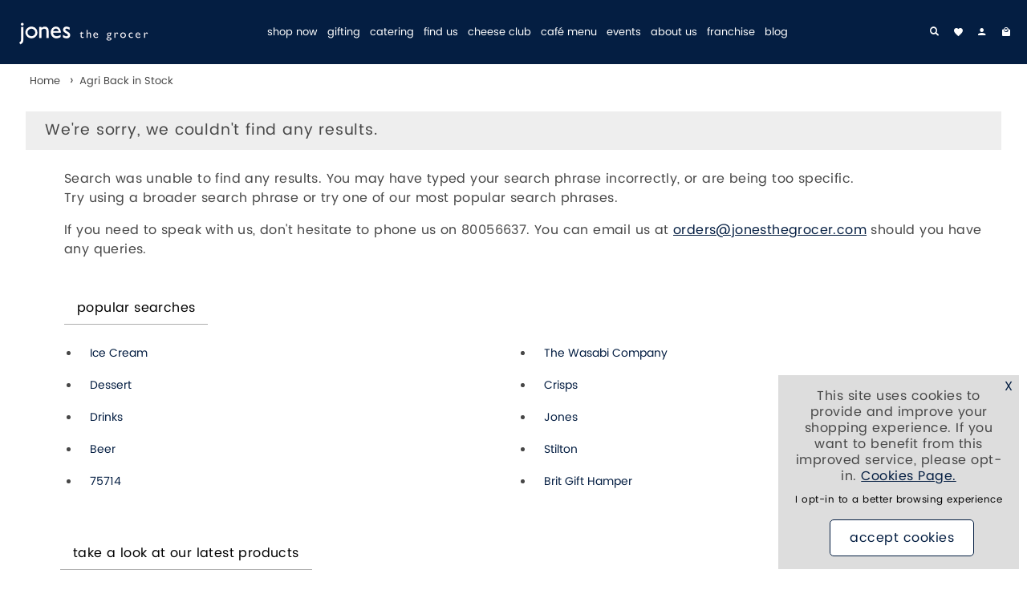

--- FILE ---
content_type: text/html;charset=UTF-8
request_url: https://www.jonesthegrocer.com/back-in-stock-c346/agri-m99
body_size: 70791
content:
<!DOCTYPE html><html
class="no-js" lang="en-GB" id="html-productlistings"><head><meta
charset="utf-8"><meta
http-equiv="x-ua-compatible" content="ie=edge"><title>Agri Back in Stock</title><link
rel="apple-touch-icon" type="image/png" href="/apple-touch-icon-57x57.png" sizes="57x57"><link
rel="apple-touch-icon" type="image/png" href="/apple-touch-icon-60x60.png" sizes="60x60"><link
rel="apple-touch-icon" type="image/png" href="/apple-touch-icon-72x72.png" sizes="72x72"><link
rel="apple-touch-icon" type="image/png" href="/apple-touch-icon-76x76.png" sizes="76x76"><link
rel="apple-touch-icon" type="image/png" href="/apple-touch-icon-114x114.png" sizes="114x114"><link
rel="apple-touch-icon" type="image/png" href="/apple-touch-icon-120x120.png" sizes="120x120"><link
rel="apple-touch-icon" type="image/png" href="/apple-touch-icon-144x144.png" sizes="144x144"><link
rel="apple-touch-icon" type="image/png" href="/apple-touch-icon-152x152.png" sizes="152x152"><link
rel="apple-touch-icon" type="image/png" href="/apple-touch-icon-180x180.png" sizes="180x180"><link
rel="icon" type="image/png" href="/favicon-192x192.png" sizes="192x192"><link
rel="icon" type="image/png" href="/favicon-96x96.png" sizes="96x96"><link
rel="icon" type="image/png" href="/favicon-32x32.png" sizes="32x32"><link
rel="icon" type="image/png" href="/favicon-16x16.png" sizes="16x16"><link
rel="mask-icon" href="/manifest.json"><link
rel="mask-icon" href="/safari-pinned-tab.svg"><meta
name="vs_status_checker_version" content="1"><meta
name="vs_status_checker" content="1"><meta
name="google-site-verification" content="rBZLsgx_pCiKQrBtk1tQGfUePraqocU3Ch4kF0LaOY8"><meta
name="viewport" content="width=device-width,initial-scale=1.0"><meta
name="msapplication-TileColor" content="#da532c"><meta
name="msapplication-TileImage" content="/mstile-144x144.png"><meta
name="theme-color" content="#ffffff"><link
rel="preload" href="/media/fonts/font1/icon.woff2?26082025121624" as="font" crossorigin><meta
name="keywords" content="back, stock, instore, store, gift, jones, grocery, condiment, sauce, spice, chocolate, nuts, back in stock, agri, agri back in stock" /><meta
name="description" content="" /><link
rel="canonical" href="https://www.jonesthegrocer.com/back-in-stock-c346/agri-m99" /><meta
name="robots" content="noindex,nofollow" /><link
rel ="alternate" type ="application/rss+xml" href ="https://www.jonesthegrocer.com/rss/1/productlistings_rss/c346:m99:" /><style id="inline_css">html{font-family:sans-serif;-ms-text-size-adjust:100%;-webkit-text-size-adjust:100%}body{margin:0}article,aside,details,figcaption,figure,footer,header,hgroup,main,menu,nav,section,summary{display:block}audio,canvas,progress,video{display:inline-block;vertical-align:baseline}audio:not([controls]){display:none;height:0}[hidden],template{display:none}a{background-color:transparent}a:active,a:hover{outline:0}abbr[title]{border-bottom:1px dotted}b,strong{font-weight:bold}dfn{font-style:italic}h1{font-size:2em;margin:0.67em 0}mark{background:#ff0;color:#000}small{font-size:80%}sub,sup{font-size:75%;line-height:0;position:relative;vertical-align:baseline}sup{top:-0.5em}sub{bottom:-0.25em}img{border:0}svg:not(:root){overflow:hidden}figure{margin:1em 40px}hr{box-sizing:content-box;height:0}pre{overflow:auto}code,kbd,pre,samp{font-family:monospace,monospace;font-size:1em}button,input,optgroup,select,textarea{color:inherit;font:inherit;margin:0}button{overflow:visible}button,select{text-transform:none}button,html input[type="button"],input[type="reset"],input[type="submit"]{-webkit-appearance:button;cursor:pointer}button[disabled],html input[disabled]{cursor:default}button::-moz-focus-inner,input::-moz-focus-inner{border:0;padding:0}input{line-height:normal}input[type="checkbox"],input[type="radio"]{box-sizing:border-box;padding:0}input[type="number"]::-webkit-inner-spin-button,input[type="number"]::-webkit-outer-spin-button{height:auto}input[type="search"]{-webkit-appearance:textfield;box-sizing:content-box}input[type="search"]::-webkit-search-cancel-button,input[type="search"]::-webkit-search-decoration{-webkit-appearance:none}fieldset{border:1px solid #c0c0c0;margin:0 2px;padding:0.35em 0.625em 0.75em}legend{border:0;padding:0}textarea{overflow:auto}optgroup{font-weight:bold}table{border-collapse:collapse;border-spacing:0}td,th{padding:0}.container{margin:0px auto}.container--pad{background:#ffffff}.container--pad--no-bg{background:transparent}@media only screen and (max-width:767px){.row--s-collapse--outer>.col{padding:0}}@media only screen and (min-width:1025px){.row.row--collapse-l{margin:0}.row.row--collapse-l .col{padding:0}.container{width:1440px;max-width:100%}}@media only screen and (min-width:1025px) and (max-width:93.9999em){.container--pad,.m-container--pad{padding-left:2rem;padding-right:2rem}}@media only screen and (max-width:65.9999em){.container--pad{padding-left:0.5rem;padding-right:0.5rem}}@media only screen and (min-width:768px) and (max-width:1024px){.row.row--collapse-m{margin:0}.row.row--collapse-m .col{padding:0}.m-container--pad{padding-left:1rem;padding-right:1rem}}.row{width:1440px;max-width:100%;min-width:10px;margin:0 auto}.row .row{width:auto;max-width:none;min-width:0;margin:0 -5px}.row:before,.row:after{content:"";display:table}.row:after{clear:both}.row.row--collapse{margin:0}.row.row--collapse .col{padding:0}.row.row--collapse--outer .col:first-child{padding-left:0;padding-right:10px}.row.row--collapse--outer .col:last-child{padding-left:10px;padding-right:0}.col{width:100%;min-height:1px;padding:0 5px;display:inline;float:left}@media only screen and (max-width:767px){.grid-32 .s-col-1{width:3.125%}.grid-32 .s-offset-1{margin-left:3.125%}.grid-32 .s-col-2{width:6.25%}.grid-32 .s-offset-2{margin-left:6.25%}.grid-32 .s-col-3{width:9.375%}.grid-32 .s-offset-3{margin-left:9.375%}.grid-32 .s-col-4{width:12.5%}.grid-32 .s-offset-4{margin-left:12.5%}.grid-32 .s-col-5{width:15.625%}.grid-32 .s-offset-5{margin-left:15.625%}.grid-32 .s-col-6{width:18.75%}.grid-32 .s-offset-6{margin-left:18.75%}.grid-32 .s-col-7{width:21.875%}.grid-32 .s-offset-7{margin-left:21.875%}.grid-32 .s-col-8{width:25%}.grid-32 .s-offset-8{margin-left:25%}.grid-32 .s-col-9{width:28.125%}.grid-32 .s-offset-9{margin-left:28.125%}.grid-32 .s-col-10{width:31.25%}.grid-32 .s-offset-10{margin-left:31.25%}.grid-32 .s-col-11{width:34.375%}.grid-32 .s-offset-11{margin-left:34.375%}.grid-32 .s-col-12{width:37.5%}.grid-32 .s-offset-12{margin-left:37.5%}.grid-32 .s-col-13{width:40.625%}.grid-32 .s-offset-13{margin-left:40.625%}.grid-32 .s-col-14{width:43.75%}.grid-32 .s-offset-14{margin-left:43.75%}.grid-32 .s-col-15{width:46.875%}.grid-32 .s-offset-15{margin-left:46.875%}.grid-32 .s-col-16{width:50%}.grid-32 .s-offset-16{margin-left:50%}.grid-32 .s-col-17{width:53.125%}.grid-32 .s-offset-17{margin-left:53.125%}.grid-32 .s-col-18{width:56.25%}.grid-32 .s-offset-18{margin-left:56.25%}.grid-32 .s-col-19{width:59.375%}.grid-32 .s-offset-19{margin-left:59.375%}.grid-32 .s-col-20{width:62.5%}.grid-32 .s-offset-20{margin-left:62.5%}.grid-32 .s-col-21{width:65.625%}.grid-32 .s-offset-21{margin-left:65.625%}.grid-32 .s-col-22{width:68.75%}.grid-32 .s-offset-22{margin-left:68.75%}.grid-32 .s-col-23{width:71.875%}.grid-32 .s-offset-23{margin-left:71.875%}.grid-32 .s-col-24{width:75%}.grid-32 .s-offset-24{margin-left:75%}.grid-32 .s-col-25{width:78.125%}.grid-32 .s-offset-25{margin-left:78.125%}.grid-32 .s-col-26{width:81.25%}.grid-32 .s-offset-26{margin-left:81.25%}.grid-32 .s-col-27{width:84.375%}.grid-32 .s-offset-27{margin-left:84.375%}.grid-32 .s-col-28{width:87.5%}.grid-32 .s-offset-28{margin-left:87.5%}.grid-32 .s-col-29{width:90.625%}.grid-32 .s-offset-29{margin-left:90.625%}.grid-32 .s-col-30{width:93.75%}.grid-32 .s-offset-30{margin-left:93.75%}.grid-32 .s-col-31{width:96.875%}.grid-32 .s-offset-31{margin-left:96.875%}.grid-32 .s-col-32{width:100%}.grid-32 .s-offset-32{margin-left:100%}}@media only screen and (max-width:767px) and (orientation:landscape){.grid-32 .sl-col-1{width:3.125%}.grid-32 .sl-offset-1{margin-left:3.125%}.grid-32 .sl-col-2{width:6.25%}.grid-32 .sl-offset-2{margin-left:6.25%}.grid-32 .sl-col-3{width:9.375%}.grid-32 .sl-offset-3{margin-left:9.375%}.grid-32 .sl-col-4{width:12.5%}.grid-32 .sl-offset-4{margin-left:12.5%}.grid-32 .sl-col-5{width:15.625%}.grid-32 .sl-offset-5{margin-left:15.625%}.grid-32 .sl-col-6{width:18.75%}.grid-32 .sl-offset-6{margin-left:18.75%}.grid-32 .sl-col-7{width:21.875%}.grid-32 .sl-offset-7{margin-left:21.875%}.grid-32 .sl-col-8{width:25%}.grid-32 .sl-offset-8{margin-left:25%}.grid-32 .sl-col-9{width:28.125%}.grid-32 .sl-offset-9{margin-left:28.125%}.grid-32 .sl-col-10{width:31.25%}.grid-32 .sl-offset-10{margin-left:31.25%}.grid-32 .sl-col-11{width:34.375%}.grid-32 .sl-offset-11{margin-left:34.375%}.grid-32 .sl-col-12{width:37.5%}.grid-32 .sl-offset-12{margin-left:37.5%}.grid-32 .sl-col-13{width:40.625%}.grid-32 .sl-offset-13{margin-left:40.625%}.grid-32 .sl-col-14{width:43.75%}.grid-32 .sl-offset-14{margin-left:43.75%}.grid-32 .sl-col-15{width:46.875%}.grid-32 .sl-offset-15{margin-left:46.875%}.grid-32 .sl-col-16{width:50%}.grid-32 .sl-offset-16{margin-left:50%}.grid-32 .sl-col-17{width:53.125%}.grid-32 .sl-offset-17{margin-left:53.125%}.grid-32 .sl-col-18{width:56.25%}.grid-32 .sl-offset-18{margin-left:56.25%}.grid-32 .sl-col-19{width:59.375%}.grid-32 .sl-offset-19{margin-left:59.375%}.grid-32 .sl-col-20{width:62.5%}.grid-32 .sl-offset-20{margin-left:62.5%}.grid-32 .sl-col-21{width:65.625%}.grid-32 .sl-offset-21{margin-left:65.625%}.grid-32 .sl-col-22{width:68.75%}.grid-32 .sl-offset-22{margin-left:68.75%}.grid-32 .sl-col-23{width:71.875%}.grid-32 .sl-offset-23{margin-left:71.875%}.grid-32 .sl-col-24{width:75%}.grid-32 .sl-offset-24{margin-left:75%}.grid-32 .sl-col-25{width:78.125%}.grid-32 .sl-offset-25{margin-left:78.125%}.grid-32 .sl-col-26{width:81.25%}.grid-32 .sl-offset-26{margin-left:81.25%}.grid-32 .sl-col-27{width:84.375%}.grid-32 .sl-offset-27{margin-left:84.375%}.grid-32 .sl-col-28{width:87.5%}.grid-32 .sl-offset-28{margin-left:87.5%}.grid-32 .sl-col-29{width:90.625%}.grid-32 .sl-offset-29{margin-left:90.625%}.grid-32 .sl-col-30{width:93.75%}.grid-32 .sl-offset-30{margin-left:93.75%}.grid-32 .sl-col-31{width:96.875%}.grid-32 .sl-offset-31{margin-left:96.875%}.grid-32 .sl-col-32{width:100%}.grid-32 .sl-offset-32{margin-left:100%}}@media only screen and (min-width:768px){.grid-32 .l-col-1{width:3.125%}.grid-32 .l-offset-1{margin-left:3.125%}.grid-32 .l-col-2{width:6.25%}.grid-32 .l-offset-2{margin-left:6.25%}.grid-32 .l-col-3{width:9.375%}.grid-32 .l-offset-3{margin-left:9.375%}.grid-32 .l-col-4{width:12.5%}.grid-32 .l-offset-4{margin-left:12.5%}.grid-32 .l-col-5{width:15.625%}.grid-32 .l-offset-5{margin-left:15.625%}.grid-32 .l-col-6{width:18.75%}.grid-32 .l-offset-6{margin-left:18.75%}.grid-32 .l-col-7{width:21.875%}.grid-32 .l-offset-7{margin-left:21.875%}.grid-32 .l-col-8{width:25%}.grid-32 .l-offset-8{margin-left:25%}.grid-32 .l-col-9{width:28.125%}.grid-32 .l-offset-9{margin-left:28.125%}.grid-32 .l-col-10{width:31.25%}.grid-32 .l-offset-10{margin-left:31.25%}.grid-32 .l-col-11{width:34.375%}.grid-32 .l-offset-11{margin-left:34.375%}.grid-32 .l-col-12{width:37.5%}.grid-32 .l-offset-12{margin-left:37.5%}.grid-32 .l-col-13{width:40.625%}.grid-32 .l-offset-13{margin-left:40.625%}.grid-32 .l-col-14{width:43.75%}.grid-32 .l-offset-14{margin-left:43.75%}.grid-32 .l-col-15{width:46.875%}.grid-32 .l-offset-15{margin-left:46.875%}.grid-32 .l-col-16{width:50%}.grid-32 .l-offset-16{margin-left:50%}.grid-32 .l-col-17{width:53.125%}.grid-32 .l-offset-17{margin-left:53.125%}.grid-32 .l-col-18{width:56.25%}.grid-32 .l-offset-18{margin-left:56.25%}.grid-32 .l-col-19{width:59.375%}.grid-32 .l-offset-19{margin-left:59.375%}.grid-32 .l-col-20{width:62.5%}.grid-32 .l-offset-20{margin-left:62.5%}.grid-32 .l-col-21{width:65.625%}.grid-32 .l-offset-21{margin-left:65.625%}.grid-32 .l-col-22{width:68.75%}.grid-32 .l-offset-22{margin-left:68.75%}.grid-32 .l-col-23{width:71.875%}.grid-32 .l-offset-23{margin-left:71.875%}.grid-32 .l-col-24{width:75%}.grid-32 .l-offset-24{margin-left:75%}.grid-32 .l-col-25{width:78.125%}.grid-32 .l-offset-25{margin-left:78.125%}.grid-32 .l-col-26{width:81.25%}.grid-32 .l-offset-26{margin-left:81.25%}.grid-32 .l-col-27{width:84.375%}.grid-32 .l-offset-27{margin-left:84.375%}.grid-32 .l-col-28{width:87.5%}.grid-32 .l-offset-28{margin-left:87.5%}.grid-32 .l-col-29{width:90.625%}.grid-32 .l-offset-29{margin-left:90.625%}.grid-32 .l-col-30{width:93.75%}.grid-32 .l-offset-30{margin-left:93.75%}.grid-32 .l-col-31{width:96.875%}.grid-32 .l-offset-31{margin-left:96.875%}.grid-32 .l-col-32{width:100%}.grid-32 .l-offset-32{margin-left:100%}.grid-32 .l-col-third{width:33.33333%}.grid-32 .l-col-two-third{width:66.66666%}.grid-32 .l-col-fifth{width:20%}.grid-32 .l-col-sixth{width:16.6666666667%}.grid-32 .l-col-seventh{width:14.2857142857%}}@media only screen and (min-width:768px) and (max-width:1024px){.grid-32 .m-offset-0{margin-left:0}.grid-32 .m-col-1{width:3.125%}.grid-32 .m-offset-1{margin-left:3.125%}.grid-32 .m-col-2{width:6.25%}.grid-32 .m-offset-2{margin-left:6.25%}.grid-32 .m-col-3{width:9.375%}.grid-32 .m-offset-3{margin-left:9.375%}.grid-32 .m-col-4{width:12.5%}.grid-32 .m-offset-4{margin-left:12.5%}.grid-32 .m-col-5{width:15.625%}.grid-32 .m-offset-5{margin-left:15.625%}.grid-32 .m-col-6{width:18.75%}.grid-32 .m-offset-6{margin-left:18.75%}.grid-32 .m-col-7{width:21.875%}.grid-32 .m-offset-7{margin-left:21.875%}.grid-32 .m-col-8{width:25%}.grid-32 .m-offset-8{margin-left:25%}.grid-32 .m-col-9{width:28.125%}.grid-32 .m-offset-9{margin-left:28.125%}.grid-32 .m-col-10{width:31.25%}.grid-32 .m-offset-10{margin-left:31.25%}.grid-32 .m-col-11{width:34.375%}.grid-32 .m-offset-11{margin-left:34.375%}.grid-32 .m-col-12{width:37.5%}.grid-32 .m-offset-12{margin-left:37.5%}.grid-32 .m-col-13{width:40.625%}.grid-32 .m-offset-13{margin-left:40.625%}.grid-32 .m-col-14{width:43.75%}.grid-32 .m-offset-14{margin-left:43.75%}.grid-32 .m-col-15{width:46.875%}.grid-32 .m-offset-15{margin-left:46.875%}.grid-32 .m-col-16{width:50%}.grid-32 .m-offset-16{margin-left:50%}.grid-32 .m-col-17{width:53.125%}.grid-32 .m-offset-17{margin-left:53.125%}.grid-32 .m-col-18{width:56.25%}.grid-32 .m-offset-18{margin-left:56.25%}.grid-32 .m-col-19{width:59.375%}.grid-32 .m-offset-19{margin-left:59.375%}.grid-32 .m-col-20{width:62.5%}.grid-32 .m-offset-20{margin-left:62.5%}.grid-32 .m-col-21{width:65.625%}.grid-32 .m-offset-21{margin-left:65.625%}.grid-32 .m-col-22{width:68.75%}.grid-32 .m-offset-22{margin-left:68.75%}.grid-32 .m-col-23{width:71.875%}.grid-32 .m-offset-23{margin-left:71.875%}.grid-32 .m-col-24{width:75%}.grid-32 .m-offset-24{margin-left:75%}.grid-32 .m-col-25{width:78.125%}.grid-32 .m-offset-25{margin-left:78.125%}.grid-32 .m-col-26{width:81.25%}.grid-32 .m-offset-26{margin-left:81.25%}.grid-32 .m-col-27{width:84.375%}.grid-32 .m-offset-27{margin-left:84.375%}.grid-32 .m-col-28{width:87.5%}.grid-32 .m-offset-28{margin-left:87.5%}.grid-32 .m-col-29{width:90.625%}.grid-32 .m-offset-29{margin-left:90.625%}.grid-32 .m-col-30{width:93.75%}.grid-32 .m-offset-30{margin-left:93.75%}.grid-32 .m-col-31{width:96.875%}.grid-32 .m-offset-31{margin-left:96.875%}.grid-32 .m-col-32{width:100%}.grid-32 .m-offset-32{margin-left:100%}}@media only screen and (max-width:767px){.grid-32 .s-col-third{width:33.33333%}.grid-32 .s-col-two-third{width:66.66666%}.grid-32 .s-col-fifth{width:20%}}@media only screen and (max-width:767px) and (orientation:landscape){.grid-32 .sl-col-third{width:33.33333%}.grid-32 .sl-col-two-third{width:66.66666%}.grid-32 .sl-col-fifth{width:20%}}@media only screen and (min-width:768px) and (max-width:1024px){.grid-32 .m-col-third{width:33.33333%}.grid-32 .m-col-two-third{width:66.66666%}.grid-32 .m-col-fifth{width:20%}.grid-32 .m-col-sixth{width:16.6666666667%}}@font-face{font-family:'Poppins';src:url('/media/fonts/poppins/Poppins-regular.eot?26082025121624');src:url('/media/fonts/poppins/Poppins-regular.eot#iefix?26082025121624') format('embedded-opentype'),url('/media/fonts/poppins/Poppins-regular.woff2?26082025121624') format('woff2'),url('/media/fonts/poppins/Poppins-regular.woff?26082025121624') format('woff'),url('/media/fonts/poppins/Poppins-regular.ttf?26082025121624') format('truetype'),url('/media/fonts/poppins/Poppins-regular.svg#Poppins26082025121624') format('svg');font-weight:400;font-style:normal;font-display:swap}@font-face{font-family:'Poppins';src:url('/media/fonts/poppins/Poppins-700.eot?26082025121624');src:url('/media/fonts/poppins/Poppins-700.eot#iefix?26082025121624') format('embedded-opentype'),url('/media/fonts/poppins/Poppins-700.woff2?26082025121624') format('woff2'),url('/media/fonts/poppins/Poppins-700.woff?26082025121624') format('woff'),url('/media/fonts/poppins/Poppins-700.ttf?26082025121624') format('truetype'),url('/media/fonts/poppins/Poppins-700.svg#Poppins26082025121624') format('svg');font-weight:700;font-style:normal;font-display:swap}@font-face{font-family:'icon';src:url('/media/fonts/font1/icon.eot?26082025121624');src:url('/media/fonts/font1/icon.eot#iefix?26082025121624') format('embedded-opentype'),url('/media/fonts/font1/icon.woff2?26082025121624') format('woff2'),url('/media/fonts/font1/icon.woff?26082025121624') format('woff'),url('/media/fonts/font1/icon.ttf?26082025121624') format('truetype'),url('/media/fonts/font1/icon.svg#icon?26082025121624') format('svg');font-weight:normal;font-style:normal;font-display:block}[class^="icon-"],[class*=" icon-"]{font-family:'icon';speak:none;font-style:normal;font-weight:normal;font-variant:normal;text-transform:none;line-height:1;-webkit-font-smoothing:antialiased;-moz-osx-font-smoothing:grayscale}.ico,.ico:before{speak:none}.icon--custom{font-family:'icon_custom'}.icon-left:before{content:"\21"}.icon-right:before{content:"\22"}.icon-up-arrow-long:before{content:"\23"}.icon-dropdown:before{content:"\24"}.icon-left-circle:before{content:"\25"}.icon-right-circle:before{content:"\26"}.icon-page-up:before{content:"\27"}.icon-tick:before{content:"\28"}.icon-cross:before{content:"\29"}.icon-plus:before{content:"\2a"}.icon-minus:before{content:"\2b"}.icon-bag:before{content:"\2c"}.icon-trolley:before{content:"\2d"}.icon-search:before{content:"\2e"}.icon-login:before{content:"\2f"}.icon-logout:before{content:"\30"}.icon-heart:before{content:"\31"}.icon-star:before{content:"\32"}.icon-star-empty:before{content:"\33"}.icon-envelope:before{content:"\34"}.icon-envelope-white:before{content:"\35"}.icon-mobile:before{content:"\36"}.icon-phone-circle:before{content:"\37"}.icon-phone-old:before{content:"\38"}.icon-phone:before{content:"\39"}.icon-van:before{content:"\3a"}.icon-van-circle:before{content:"\3b"}.icon-menu:before{content:"\3c"}.icon-grid:before{content:"\3d"}.icon-list:before{content:"\3e"}.icon-question:before{content:"\3f"}.icon-quote:before{content:"\40"}.icon-close:before{content:"\41"}.icon-circle-tick:before{content:"\42"}.icon-circle:before{content:"\43"}.icon-square-tick:before{content:"\44"}.icon-square:before{content:"\45"}.icon-address-book:before{content:"\46"}.icon-details:before{content:"\47"}.icon-history:before{content:"\48"}.icon-lock:before{content:"\49"}.icon-update:before{content:"\4a"}.icon-remove:before{content:"\4b"}.icon-switch:before{content:"\4c"}.icon-refresh:before{content:"\4d"}.icon-globe:before{content:"\4e"}.icon-uk:before{content:"\4f"}.icon-currency:before{content:"\50"}.icon-exchange:before{content:"\51"}.icon-quotes:before{content:"\52"}.icon-quotes-black:before{content:"\53"}.icon-home:before{content:"\54"}.icon-gift:before{content:"\55"}.icon-size-guide:before{content:"\56"}.icon-thumbs-up:before{content:"\57"}.icon-padlock:before{content:"\58"}.icon-pdf:before{content:"\59"}.icon-download:before{content:"\5a"}.icon-locate:before{content:"\5b"}.icon-trade:before{content:"\5c"}.icon-paypal:before{content:"\5d"}.icon-id:before{content:"\5e"}.icon-5stars:before{content:"\5f"}.icon-5stars-alt:before{content:"\60"}.icon-twitter:before{content:"\61"}.icon-facebook:before{content:"\62"}.icon-instagram:before{content:"\63"}.icon-google-plus:before{content:"\64"}.icon-pinterest:before{content:"\65"}.icon-youtube:before{content:"\66"}.icon-blog:before{content:"\67"}.icon-polyvore:before{content:"\68"}.icon-linkedin:before{content:"\69"}.icon-playvideo:before{content:"\6a"}.icon-tumblr:before{content:"\6b"}.icon-360-spin:before{content:"\6c"}.icon-calc:before{content:"\6d"}.icon-houzz:before{content:"\6e"}.icon-vimeo:before{content:"\6f"}.icon-snapchat:before{content:"\70"}.icon-print:before{content:"\71"}.icon-star-half:before{content:"\72"}.icon-flickr:before{content:"\73"}.icon-flag:before{content:"\74"}.icon-custom1:before{content:"\75"}.icon-custom2:before{content:"\76"}.icon-custom3:before{content:"\77"}.icon-custom4:before{content:"\78"}.icon-custom5:before{content:"\79"}.icon-custom6:before{content:"\7a"}.icon-2-across:before{content:"\7b"}.icon-3-across:before{content:"\7c"}.icon-4-across:before{content:"\7d"}.icon-whatsapp:before{content:"\7e"}.icon-skype:before{content:"\21a"}.icon-microphone:before{content:"\22a"}.icon-5-across:before{content:"\23a"}.icon-swatch-request:before{content:"\24a"}.icon-tiktok:before{content:"\19a"}.ico.icon-custom1,.ico.icon-custom2,.ico.icon-custom3,.ico.icon-custom4,.ico.icon-custom5,.ico.icon-custom6{font-family:"icon_custom"}.slick-slider{position:relative;display:block;-moz-box-sizing:border-box;box-sizing:border-box;-webkit-user-select:none;-moz-user-select:none;-ms-user-select:none;user-select:none;-webkit-touch-callout:none;-khtml-user-select:none;-ms-touch-action:pan-y;touch-action:pan-y;-webkit-tap-highlight-color:transparent}.slick-list{position:relative;display:block;overflow:hidden;margin:0;padding:0}.slick-list:focus{outline:none}.slick-list.dragging{cursor:pointer;cursor:hand}.slick-slider .slick-track,.slick-slider .slick-list{-webkit-transform:translate3d(0,0,0);-moz-transform:translate3d(0,0,0);-ms-transform:translate3d(0,0,0);-o-transform:translate3d(0,0,0);transform:translate3d(0,0,0)}.slick-track{position:relative;top:0;left:0;display:block}.slick-track:before,.slick-track:after{display:table;content:''}.slick-track:after{clear:both}.slick-loading .slick-track{visibility:hidden}.slick-slide{display:none;float:left;outline:none;height:100%;min-height:1px;overflow:hidden;position:relative}@media only screen and (min-width:1025px){.slick-slide.slick-not-desktop{display:block}}[dir='rtl'] .slick-slide{float:right}.slick-slide img{display:block}.slick-slide.slick-loading img{display:none}.slick-slide.dragging img{pointer-events:none}.slick-initialized .slick-slide{display:block}.slick-loading .slick-slide{visibility:hidden}.slick-vertical .slick-slide{display:block;height:auto;border:1px solid transparent}.slick-arrow.slick-hidden{display:none}.slick-arrow{display:none;height:26%;padding:0;position:absolute;text-align:center;top:37%;width:50px;font-weight:700;text-align:center;position:absolute;z-index:100;background:none;border:0;color:#ffffff}.slick-arrow-vertical{position:relative;width:100%;height:10%}.slick-arrow-vertical .icon-left:before{display:inline-block;-webkit-transform:rotate(90deg);-moz-transform:rotate(90deg);-ms-transform:rotate(90deg);-o-transform:rotate(90deg);transform:rotate(90deg)}.slick-arrow-vertical .icon-right:before{display:inline-block;-webkit-transform:rotate(90deg);-moz-transform:rotate(90deg);-ms-transform:rotate(90deg);-o-transform:rotate(90deg);transform:rotate(90deg)}.slick-arrow-vertical .icon-right{position:relative;top:5px}.slick-arrow-vertical .icon-left{position:relative;top:2px}.slick-slider--arrow-2 .slick-arrow{width:auto}.slick-arrow:hover{background:none;color:#474747}.slick-prev{left:0}.slick-next{right:0}.slick-slider--arrow-3 .slick-arrow,.slick-slider--arrow-4 .slick-arrow{color:#000000;background:#041e42;border:1px solid #041e42}.slick-slider--arrow-3 .slick-arrow:hover,.slick-slider--arrow-4 .slick-arrow:hover{color:#041e42;background:#ffffff;border:1px solid #041e42}.slick-slider--arrow-4 .slick-arrow{opacity:0}.slick-slider--arrow-3 .slick-arrow.slick-next,.slick-slider--arrow-4 .slick-arrow.slick-next{-webkit-border-top-left-radius:0;-webkit-border-bottom-left-radius:0;-moz-border-radius-topleft:0;-moz-border-radius-bottomleft:0;border-top-left-radius:0;border-bottom-left-radius:0;border-right:0}.slick-slider--arrow-3 .slick-arrow.slick-prev,.slick-slider--arrow-4 .slick-arrow.slick-prev{-webkit-border-top-right-radius:0;-webkit-border-bottom-right-radius:0;-moz-border-radius-topright:0;-moz-border-radius-bottomright:0;border-top-right-radius:0;border-bottom-right-radius:0;border-left:0}.slick-slider--arrow-3 .slick-arrow-vertical.slick-prev,.slick-slider--arrow-4 .slick-arrow-vertical.slick-prev{border-left:1px solid #041e42;border-bottom:0}.slick-slider--arrow-3 .slick-arrow-vertical.slick-next,.slick-slider--arrow-4 .slick-arrow-vertical.slick-next{border-right:1px solid #041e42;border-top:0}.slick-arrow span{font-weight:700;font-size:2rem}.slick-slider--arrow-2 .slick-arrow span{opacity:0.75;font-size:5rem;font-weight:400}@media only screen and (max-width:767px){.slick-slider--arrow-2 .slick-arrow span{font-size:3rem}.compare--small .slick-arrow{height:5rem;top:9.5rem}}.slick-dots{margin:0;padding:0;text-align:center;position:absolute;bottom:1.5rem;width:100%}.slick-dots li{display:inline-block;margin:0 0.375rem;padding:0}.slick-dots li button{font-size:0;background:#ffffff;height:14px;width:14px;border-radius:50%;line-height:0;border:1px solid #afafaf;letter-spacing:0;margin-bottom:0;padding:0}.slick-dots li.slick-active button{background:#041e42;border-color:#041e42}.show-dots-on-all-devices .slick-dots{position:relative;bottom:0;margin-top:1rem;margin-bottom:1rem;z-index:101}.row .upselling .slick-track .slick-slide{padding:0 5px}input[type='tel'],input[type='text'],input[type='email'],input[type='password'],input[type='search'],textarea{-webkit-appearance:none;-moz-appearance:none}input{-webkit-border-radius:0}input[type="image"]{padding:0}input,.input,select,textarea,label,.label,button,.button{margin-bottom:1rem;line-height:inherit}input,select,textarea,button{font-family:inherit}input,select,textarea{background-color:#ffffff;color:#474747;border:1px solid #afafaf;font-size:0.833rem}input[type='file']{border:none}input[type='tel'],input[type='text'],input[type='email'],input[type='password'],input[type='search'],input[list],select{height:3rem}input,select{padding:0 0.938rem}textarea{padding:0.938rem}input[type="search"]{box-sizing:inherit}input:active,input:focus,textarea:active,textarea:focus{background-color:#eeeeee;outline:0}input::-webkit-input-placeholder{color:#474747}input::-moz-placeholder{color:#474747;opacity:1}input:-ms-input-placeholder{color:#474747}input:-moz-placeholder{color:#474747;opacity:1}label,.label{color:#000000;font-size:0.833rem;line-height:1rem}label{display:block}button,.button,.button--invert:hover{background-color:#ffffff;color:#041e42}button,.button{padding:0.75rem 1.5rem;border:1px solid #041e42;font-family:"Poppins";font-weight:400;text-transform:lowercase;font-size:1rem;transition:all ease-in-out 0.2s;-moz-transition:all ease-in-out 0.2s;-webkit-transition:all ease-in-out 0.2s}button{display:block}button:disabled,.button--disabled{background-color:#ffffff;color:#041e42;border:1px solid #041e42;opacity:0.5}.button{display:inline-block}button:hover:not(:disabled),.button:hover:not(:disabled):not(.disabled),.button--invert{background-color:#041e42;color:#ffffff}.button--match-input{padding:0.75rem}.button--sm{padding:0.5rem 1rem}.button--lg{padding:1rem 2rem}.button--secondary{background-color:#000a40;color:#ffffff;border:1px solid #000a40}input.invalid{background-color:rgba(210,168,168,1);-webkit-box-shadow:none;-moz-box-shadow:none;box-shadow:none}.form-group{margin-top:2rem}.capture_plus_hidden_row{display:none}.form-subtitle{font-family:"Poppins";font-weight:400;text-transform:lowercase;font-size:1rem;display:block}.form-subtitle--1{margin-bottom:2rem}.form-subtitle--2{margin-bottom:1rem}.error_textbox{background-color:red}.mandatory-key{color:#797979;margin-top:0;font-size:0.833rem;font-style:italic}.mandatory-key__symbol,.mandatory{color:red}.search-form input,.search-form button{height:44px;line-height:44px;padding:0 0.75rem}.search-form button{background-color:#041e42;color:#ffffff;border:1px solid #afafaf;white-space:nowrap}.search-form button:hover{background-color:#ffffff;color:#041e42}.form-builder__checkbox{margin:1rem 0}.form-builder__checkbox input[type="checkbox"],.form-builder__checkbox input[type="radio"]{margin:0}.form-builder__checkbox label{margin:0 .25rem 0;display:inline;position:relative;bottom:2px}.form-builder__html--product-info{margin-top:1rem;color:#000000;font-size:0.833rem;line-height:1rem}input[type="checkbox"].checkbox--multi,.multi_checkbox__label{margin:0;line-height:normal;vertical-align:initial}.newsletter_groups_wrapper>.row{padding:.5rem 0}.newsletter_groups_wrapper>.row:last-child{padding-bottom:1rem}.form-builder__checkbox label a{text-decoration:underline}.brochure_wrapper .col--image img{margin-bottom:.5rem}.brochure_wrapper .col--image{padding-bottom:1rem}.cms-page__captcha-image{display:block;margin-bottom:1rem;font-size:0.833rem}.cms-page__captcha-image img{margin-bottom:.5rem}.captcha,.captcha__image,.captcha__message{margin-bottom:2rem}.input--expand,.select--expand,.button--expand,.textarea--expand{width:100%}.input--error,.select--error{margin-bottom:0;border-color:#e39da5;border-bottom:none;border-radius:2px 2px 0 0}.dob-select .select--error{border-bottom:1px solid #e39da5}.checkout_template .dob-select .select--error{border-bottom:1px solid #e39da5}.input--error-message,.select--error-message{width:100%;float:left;background-color:red;color:#ffffff;margin-bottom:1rem;padding:0.5rem;border-width:1px;font-size:0.833rem}.checkout-input-message--error{color:#d7041d;font-size:0.75em;line-height:1.333em;display:block;margin-bottom:1rem}@media only screen and (max-width:767px){.input--error,.select--error{border-width:2px}textarea.select--error{vertical-align:bottom}.s-input--expand,.s-button--expand{width:100%}input,select{font-size:18px}}@media only screen and (min-width:768px){.input--error,.select--error{border-width:1px}}@media only screen and (min-width:1025px){label,input[type="checkbox"],input[type="radio"]{margin-top:1rem}}#js-facebook-button,#js-google-button{text-decoration:none}.account-page__section .account-page__content--social{padding:1rem}.checkout_template .account-page__content--social{padding:1rem 0}.account-page__content__social{display:-webkit-box;display:-ms-flexbox;display:flex;flex-wrap:wrap;-webkit-box-orient:vertical;-webkit-box-direction:normal;-ms-flex-direction:column;flex-direction:column;-webkit-box-pack:justify;-ms-flex-pack:justify}.social-btn-group{-webkit-box-align:center;-ms-flex-align:center;align-items:center;border-radius:.25rem;cursor:pointer;display:-webkit-box;display:-ms-flexbox;display:flex;height:40px;-webkit-box-pack:center;-ms-flex-pack:center;justify-content:center;margin-bottom:1rem;max-width:260px;padding:0;text-decoration:none}.social-btn-group:hover{color:#fff;opacity:.8}.social-btn-group>i,.social-btn-group>img{-webkit-box-align:center;-ms-flex-align:center;align-items:center;display:-webkit-box;display:-ms-flexbox;display:flex;height:100%;-webkit-box-pack:center;-ms-flex-pack:center;justify-content:center;width:18px;margin-left:10px;padding:.75rem}.social-btn-group>span{-webkit-box-flex:1;-ms-flex:1 0 80%;flex:1 0 80%;font-size:.875rem;text-align:center;letter-spacing:0.016rem;padding:.75rem .75rem .75rem .375rem}.social-btn-group--facebook{background-color:#428bca;color:#fff}.social-btn-group--google{background-color:#fff;border:1px solid #ccc;color:#2a2a2a}.social-btn-group--google:hover{color:#2a2a2a}.social-btn-group--google>img{border-right:1px solid #ccc}.account-page__social-image{border-radius:50%;margin:0 auto 1rem}.account-page h1{font-family:"Poppins";font-weight:400;text-transform:lowercase;color:#000000;font-size:1.728rem}.form-builder__textnote{color:#000000;font-size:0.833rem;line-height:1rem}.newsletter_groups_wrapper label{margin-bottom:0}.newsletter_groups_section{margin-bottom:1rem}@media only screen and (min-width:768px){.account-page__content__social{-webkit-box-orient:horizontal;-webkit-box-direction:normal;-ms-flex-direction:row;flex-direction:row}.account-page__content__social>*:not(:last-of-type){margin-right:1rem}.social-btn-group>span{-webkit-box-flex:0;-ms-flex:0 1 auto;flex:0 1 auto}}@media only screen and (min-width:1024px){#social_register_holder{margin:0 auto;max-width:900px}#social_register_holder .full_name_wrapper label,#social_register_holder .email_address_wrapper label{text-align:center}.newsletter_groups_section.col{width:50%}.newsletter_groups_section.col{margin-left:37.5%}}.newsletter_signup_wrapper a,.stock-notification__newsletter__terms a,.newsletter-signup__newsletter__terms a,.terms-and-conditions,.newsletter_groups_wrapper label a{text-decoration:underline}#business_plus_holder{padding:0 1rem}.account-page__description{padding:1rem 1rem 2rem 1rem}.business-account__header{margin:1rem 0}.password_input{position:relative}.password_input .password_show_hide___toggle{position:absolute;right:0;top:0;height:3rem;font-size:0.833rem;padding:0;width:4rem;text-align:center;line-height:3rem;cursor:pointer;background:#eeeeee;border:1px solid #afafaf}.password_input #your_password{padding:0 4.938rem 0 0.938rem}.password_input input::-ms-clear,.password_input input::-ms-reveal{display:none}*,*:before,*:after{box-sizing:inherit}html{box-sizing:border-box}body{font-size:100%;background-color:#ffffff;color:#474747;font-family:"Poppins";font-weight:400;line-height:1.25}@media only screen and (max-width:767px){html,body{height:100%}}img{max-width:100%;display:block}a{color:#041e42;text-decoration:none}a:hover,a.promo-unit__link:hover .promo-unit__text{text-decoration:underline}a.ico:hover,a.button:hover,a.promo-unit__link:hover{text-decoration:none}a:active,a:focus,button:active,button:focus,img:active,img:focus{outline:0}p,ul,ol,li,blockquote{margin:1rem 0}ul,ol{padding:0 0 0 1rem}ul{margin:0 0 1rem 1rem}h1,h2,h3,h4,h5,h6{margin:1rem 0}p:first-child,ul:first-child,li:first-child,blockquote:first-child,h2:first-child{margin-top:0}p:last-child,ul:last-child,li:last-child,blockquote:last-child{margin-bottom:0}button{-webkit-border-radius:0px}@media only screen and (max-width:767px){.s-hide,.m-only,.m-up{display:none !important}}@media only screen and (min-width:768px){.s-only{display:none !important}}@media only screen and (min-width:768px) and (max-width:1024px){.m-hide{display:none !important}}@media only screen and (max-width:1024px){.l-only,.l-up{display:none !important}}@media only screen and (min-width:1025px){a:hover{color:#888888}.m-down,.m-only{display:none !important}.l-image-align-center{margin:0 auto}}@media only screen and (min-width:1025px) and (max-width:1439px){.l-hide{display:none !important}}@media only screen and (max-width:1439px){.xl-only{display:none !important}}@media only screen and (min-width:1440px){.l-only,.l-down,.xl-hide{display:none !important}.xl-image-align-center{margin:0 auto}}.no-bullet,.bullet{margin-left:0}.no-bullet{padding:0;list-style:none}.left{float:left}.right{float:right}.inline-list{margin:0;padding:0;list-style:none;overflow:hidden}.inline-list>li{display:block;float:left}.all-hide{display:none}.address{font-size:0.833rem}ul.address li{margin:0 0 0.25rem 0}ul.address li:last-child{margin-bottom:0}.button-group{margin:0;padding:0;list-style:none}.button-group>li{display:block;float:left}.button-group .button,.button-group button{margin:0}@media only screen and (max-width:767px){.button-group>li{margin:0 0 0.5rem 0;float:none}.button-group>li:last-child{margin-bottom:0}.button-group>li>a{text-align:center}}@media (min-width:768px){.button-group--right{float:right}}.inline-list--right>li{float:right}.text-align-left{text-align:left}.text-align-center{text-align:center}.text-align-right{text-align:right}.image-align-center{margin:0 auto}.no-border-right{border-right:none !important}.no-border-left{border-left:none !important}.site-title{background-color:#ffffff;color:#000000;padding:1rem;margin-bottom:1rem;font-family:"Poppins";font-weight:400;text-transform:lowercase;font-size:1rem;border-top:1px solid #ffffff;border-bottom:1px solid #afafaf;text-align:center}.site-sub-title{text-align:center}.product-list{padding:0}.search-results-products .product-list{display:-webkit-flex;display:-moz-box;display:-ms-flexbox;display:flex;-webkit-flex-flow:row wrap;-ms-flex-flow:row wrap;flex-flow:row wrap;-webkit-justify-content:flex-start;-ms-flex-pack:flex-start;justify-content:flex-start}.search-results-products .product-list:before,.search-results-products .product-list:after{display:block}html.flexbox .product-list.row:before,html.flexbox .product-list.row:after{display:inherit}.product-list li{margin:0}#ajax_filters_loading{position:fixed}.ajax-loading{background:rgba(255,255,255,.6);z-index:9999;top:0;left:0;height:100%;width:100%}.site-header__sticky{background:#041e42;color:#ffffff;text-align:center;font-family:"Poppins";font-weight:400;text-transform:lowercase;font-size:0.833rem;padding:0.5rem 0}.site-header__sticky a{color:#ffffff}.site-header__sticky .promo-unit__text__title{font-weight:700}.site-header__sticky__col{position:relative;padding:0 1.5rem}.site-header__sticky__close{position:absolute;right:5px;line-height:1.25;cursor:pointer}.site-header__sticky-drop-down--links--country--container__list{padding:0;margin:0}.site-header__sticky-drop-down--links--country .drop-down--links--country{list-style:none;float:left}.site-header__sticky-drop-down--country--name{text-align:left}.sticky-drop-down--links--country-container img{display:inline}.sticky-drop-down--links--country-container{margin:0 0.5rem 0 0}.site-header__sticky__links__country li{text-align:left}.site-header__sticky__links__country img{display:inline-block}@media only screen and (max-width:1024px){.promo-unit-sticky-promo{display:none}.promo-unit-sticky-promo-sticky-stack div{display:block;padding:3px 0}.promo-unit-sticky-promo i{vertical-align:middle;margin-right:0.5rem}.promo-unit-sticky-promo:first-child{display:block}.site-header__sticky__col{padding:0 1.5rem}.site-header__sticky .slick-arrow{top:-7px;width:auto}.site-header__sticky .slick-arrow span{font-size:0.75rem}.promo-unit--video.video-fit-cover{overflow:hidden}.promo-unit--video.video-height-250,.promo-unit--video.video-height-250 video{height:250px}.promo-unit--video.video-height-300,.promo-unit--video.video-height-300 video{height:300px}.promo-unit--video.video-height-400,.promo-unit--video.video-height-400 video{height:400px}.promo-unit--video.video-fit-cover video{object-fit:cover;object-position:center}}@media only screen and (max-width:767px){.site-header__sticky{font-size:0.579rem}}.floating-sidebar{position:fixed;right:0;top:25%;z-index:1000}.floating-sidebar #whoson_chat_link img{display:none}.floating-sidebar #whoson_chat_link #whoson-image{display:block}.vertical-table{width:100%;border:1px solid #afafaf}.vertical-table:not(:first-child){margin-top:1rem}.vertical-table:not(:last-child){margin-bottom:1rem}.vertical-table tr{border-bottom:1px solid #afafaf}.vertical-table tr:nth-child(even){background-color:#eeeeee}.vertical-table th,.vertical-table td:not(:last-child){border-right:1px solid #afafaf}.vertical-table th,.vertical-table td{padding:0.5rem;font-size:0.833rem}.vertical-table th{text-align:left;display:none}.vertical-table td{display:block}.vertical-table td:before{width:8em;content:attr(data-th) ":";display:inline-block}.vertical-table td.no-content-before:before{content:'';width:0;display:none}@media (min-width:768px){.vertical-table th,.vertical-table td{display:table-cell}.vertical-table td:before{display:none}}.rwd-table{margin:1em 0;width:100%}.rwd-table tbody tr:not(.rwd-table__row--no-border){border-top:1px solid #afafaf;border-bottom:1px solid #afafaf}.rwd-table th{display:none}.rwd-table td{font-size:0.833rem;display:block;vertical-align:top}.rwd-table td:before{width:8em;content:attr(data-th) ":";font-weight:bold;display:inline-block}.rwd-table td.no-content-before:before{content:'';width:0;display:none}td.rwd-table__valign-m{vertical-align:middle}.rwd-table--bordered tr:not(.rwd-table__row--no-side-border) th:first-child,.rwd-table--bordered tr:not(.rwd-table__row--no-side-border) td:first-child{border-left:1px solid #afafaf}.rwd-table--bordered tr:not(.rwd-table__row--no-side-border) th,.rwd-table--bordered tr:not(.rwd-table__row--no-side-border) td{border-right:1px solid #afafaf}@media only screen and (min-width:768px){.spend-table{width:25%}}@media only screen and (max-width:767px){.spend-table{width:100%}}.spend-table{margin-bottom:1rem;border-top:1px solid #afafaf;border-bottom:1px solid #afafaf}#spend_table_explanation{margin-bottom:1rem;padding-bottom:1rem}.rwd-table__headings,.spend-table__headings{border-top:1px solid #afafaf;border-bottom:1px solid #afafaf}.rwd-table__headings th,.spend-table__headings th{background-color:#eeeeee;color:#000000;text-align:left}.rwd-table__headings th.text-align-center{text-align:center}.rwd-table__title{font-weight:700}.spend-table__headings,.spend-table .orders-list__row{padding:0.5rem}.spend-table__headings span{font-size:0.75rem;display:block}.rwd-table tfoot td{padding:1rem 0.5rem}.footer-credit a[href^="tel:"]{color:inherit;pointer-events:none}@media only screen and (max-width:767px){.rwd-table>tbody>tr>td,.spend-table>tbody>tr>td,.spend-table th{padding:0.5rem 0}.rwd-table ul,.rwd-table img:not(:last-child){margin-top:1rem}.rwd-table ul.button-group{margin-top:0}.rwd-table input,.rwd-table select,.rwd-table textarea{margin:1rem 0 0 0;display:block}}@media (min-width:768px){.rwd-table th,.rwd-table>tbody>tr>td{padding:0.5rem}.rwd-table th,.rwd-table td{display:table-cell}.rwd-table td:before{display:none}}.flex-table{width:100%}.flex-table td,.flex-table th{text-align:center;border:1px solid #afafaf;padding:6px;word-wrap:break-word}.flex-table th:first-child,.flex-table td:first-child{font-weight:bold;color:#474747}@media only screen and (max-width:767px){.flex-table tr{display:-webkit-box;display:-moz-box;display:-ms-flexbox;display:flex;flex-flow:row wrap;justify-content:space-around}.flex-table td,.flex-table th{display:block;width:25%}.flex-table th:first-child,.flex-table td:first-child{width:100%}.flex-table th:first-child{display:none}}.message{margin-bottom:1rem;font-size:0.833rem}.message--success{color:green}.message--error{color:red}.alert{background-color:#041e42;color:#ffffff;margin-bottom:1rem;padding:1rem 3rem 1rem 1rem;font-size:0.833rem;font-weight:700;position:relative}.alert--positive{background-color:green}.alert--negative{background-color:red}.alert__close{color:#eeeeee;display:block;position:absolute;top:1rem;right:1rem}.alert__close:hover{color:#ffffff}@media only screen and (max-width:767px){.s-text-align-left{text-align:left}.s-text-align-center{text-align:center}.s-text-align-right{text-align:right}.site-title{text-align:center}.s-image-align-center{margin:0 auto}.popover-alert{background-color:green;color:#000000;padding:0.813rem 0;font-size:0.694rem;text-align:center;opacity:.8;display:none}}@media only screen and (max-width:767px) and (orientation:landscape){.sl-text-align-left{text-align:left}.sl-text-align-center{text-align:center}.sl-text-align-right{text-align:right}.sl-image-align-center{margin:0 auto}}.show-for-sr{height:1px;width:1px;margin:0;position:absolute !important;overflow:hidden;clip:rect(1px,1px,1px,1px)}.cf:before,.cf:after{content:" ";display:table}.cf:after{clear:both}.cf{*zoom:1}@media only screen and (min-width:768px){.m-up-cf:before,.m-up-cf:after{content:" ";display:table}.m-up-cf:after{clear:both}.m-up-cf{*zoom:1}}.table{display:table}.table--expand{width:100%}.table__row{display:table-row}.table__cell{display:table-cell;vertical-align:top}.table__cell--expand{width:100%}.drop-down .drop-down__menu{visibility:hidden;opacity:0;transition:visibility 0s,opacity 0s}.spinner{margin:auto;width:70px;text-align:center;position:absolute;top:0;bottom:0;left:0;right:0;height:18px}.spinner>div{width:18px;height:18px;background-color:#000000;border-radius:100%;display:inline-block;-webkit-animation:sk-bouncedelay 1.4s infinite ease-in-out both;animation:sk-bouncedelay 1.4s infinite ease-in-out both}.spinner .bounce1{-webkit-animation-delay:-0.32s;animation-delay:-0.32s}.spinner .bounce2{-webkit-animation-delay:-0.16s;animation-delay:-0.16s}@-webkit-keyframes sk-bouncedelay{0%,80%,100%{-webkit-transform:scale(0)}40%{-webkit-transform:scale(1.0)}}@keyframes sk-bouncedelay{0%,80%,100%{-webkit-transform:scale(0);transform:scale(0)}40%{-webkit-transform:scale(1.0);transform:scale(1.0)}}.flex{display:-webkit-box;display:-ms-flexbox;display:flex}.flex--fw-wrap{-webkit-flex-wrap:wrap;flex-wrap:wrap}.flex--ai-baseline{-webkit-box-align:baseline;-ms-flex-align:baseline;align-items:baseline}.flex--ai-center{-webkit-box-align:center;-ms-flex-align:center;align-items:center}.flex--ai-end{-webkit-box-align:flex-end;-ms-flex-align:flex-end;align-items:flex-end}.flex--jc-sa{-webkit-box-pack:justify;-ms-flex-pack:justify;justify-content:space-around}.flex--jc-sb{-webkit-box-pack:justify;-ms-flex-pack:justify;justify-content:space-between}.flex--jc-se{-webkit-box-pack:space-evenly;-ms-flex-pack:space-evenly;justify-content:space-evenly}.flex--jc-center{-webkit-box-pack:center;-webkit-justify-content:center;-ms-flex-pack:center;justify-content:center}.flex--jc-fe{-webkit-box-pack:end;-webkit-justify-content:flex-end;-ms-flex-pack:end;justify-content:flex-end}.flex--fd-column{-webkit-box-orient:vertical;-webkit-box-direction:normal;-webkit-flex-direction:column;-ms-flex-direction:column;flex-direction:column}.flex--fd-row{-webkit-box-orient:horizontal;-webkit-box-direction:normal;-ms-flex-direction:row;flex-direction:row}.flex--fd-row-reverse{-webkit-box-orient:horizontal;-webkit-box-direction:reverse;-ms-flex-direction:row-reverse;flex-direction:row-reverse}.promo-unit__promo-image{display:block;position:relative}.promo-unit__promo-image img{bottom:0;left:0;position:absolute;right:0;top:0}@media only screen and (max-width:767px){.s-flex--fd-column{-webkit-box-orient:vertical;-webkit-box-direction:normal;-webkit-flex-direction:column;-ms-flex-direction:column;flex-direction:column}.s-flex--fd-column-reverse{-webkit-box-orient:vertical;-webkit-box-direction:reverse;-webkit-flex-direction:column-reverse;-ms-flex-direction:column-reverse;flex-direction:column-reverse}.s-flex-spacer--vertical>.col{margin-bottom:1rem}.s-flex--fw-wrap{-webkit-flex-wrap:wrap;flex-wrap:wrap}}#vs-browser-check{width:0;position:absolute;display:none}@media only screen and (max-width:767px){#vs-browser-check{width:5px}.s-float--reset{float:left}.s-hide-lenient{display:none}.drop-down .drop-down__menu{display:none;visibility:visible;opacity:1}.s-flex--fd-column{flex-direction:column}.s-flex--jc-center{-webkit-box-pack:center;-webkit-justify-content:center;-ms-flex-pack:center;justify-content:center}.s-flex{display:-webkit-box;display:-ms-flexbox;display:flex}}@media only screen and (min-width:768px) and (max-width:1024px){#vs-browser-check{width:10px}.m-float--reset{float:left}.m-text-align-left{text-align:left}.m-text-align-center{text-align:center}.m-text-align-right{text-align:right}.m-image-align-center{margin:0 auto}}@media only screen and (min-width:768px){.drop-down .drop-down__menu{background-color:#ffffff;color:#474747;position:absolute;top:100%;left:0;z-index:102}.drop-down .drop-down__menu:before{content:" ";position:absolute;z-index:-1;top:0;left:0;right:0;bottom:0;-webkit-box-shadow:0px 3px 3px 0px rgba(71,71,71,.6);-moz-box-shadow:0px 3px 3px 0px rgba(71,71,71,.6);box-shadow:0px 3px 3px 0px rgba(71,71,71,.6)}.drop-down:not(.drop-down--nav-no-hover):not(.drop-down--nav--delay):hover>.drop-down__menu{visibility:visible;opacity:1;transition-delay:150ms;-webkit-transition-delay:150ms}.delay .drop-down:not(.drop-down--nav-no-hover):hover>.drop-down__menu{visibility:visible;opacity:1}.drop-down--links{position:relative}.drop-down--links.drop-down>.drop-down__menu{padding:1rem;left:-1.5rem}.drop-down--links.drop-down>.drop-down__menu ul{margin:0}.drop-down--links>.drop-down__menu li{white-space:nowrap;margin:0 0 0.5rem}.drop-down--links>.drop-down__menu li:last-child{margin:0}.drop-down--links,.drop-down--links a{color:#ffffff}.drop-down--links .drop-down__menu a:hover{text-decoration:underline}.button-group>li{margin:0 1px 0 0}.button-group>li:last-child{margin-right:0}.mu-flex{display:-webkit-box;display:-ms-flexbox;display:flex}}@media only screen and (max-width:1024px){div#gts-c{display:none}}@media only screen and (min-width:1025px) and (max-width:1439px){#vs-browser-check{width:15px}.l-float--reset{float:left}}@media only screen and (min-width:1440px){#vs-browser-check{width:20px}.xl-float--reset{float:left}}.pos-fix{position:fixed}.pos-rel{position:relative}.pos-abs{position:absolute}.promo_unit{position:relative}.promo-unit__overlays{top:0;left:50%;-o-transform:translate(-50%,0);-ms-transform:translate(-50%,0);-moz-transform:translate(-50%,0);-webkit-transform:translate(-50%,0);transform:translate(-50%,0);height:100%;width:100%;position:absolute;background-image:url('[data-uri]');z-index:10}.promo-unit__overlay{position:absolute;z-index:1}.promo-unit__overlay__link{width:100%;height:100%;display:block}.promo-unit__overlay.promo-unit__overlay--countdown{display:table}.promo-unit--overlay{position:relative}@media only screen and (min-width:1025px){.promo-unit__link img{-moz-transition:opacity .3s linear;-webkit-transition:opacity .3s linear;-o-transition:opacity .3s linear;transition:opacity .3s linear;-webkit-backface-visibility:hidden}.promo-unit__link img:hover{opacity:0.8}.site-header__top .promo-unit__link img:hover{opacity:1}}.deals-widget__countdown{height:100%;width:100%;font-family:"Poppins";font-weight:400;text-transform:lowercase;font-size:1.44rem;text-align:center;display:table-cell;vertical-align:middle}.deals-widget__countdown li{margin:0;display:inline-block;padding-right:5px}.deals-widget__countdown li:last-child{padding:0}@media only screen and (max-width:767px){.deals-widget__countdown{font-size:1.2rem}}.signup-loader{display:none}.ajax-loading.signup-loader{height:44px}.signup-loading .signup-loader{display:block;position:absolute}.site-footer__top__newsletter .search-form{position:relative}.signup-result{position:absolute;top:55px;padding:0.5rem 1rem;background:#eeeeee;display:none;width:auto;font-size:0.694rem;line-height:1rem;color:#fff;z-index:1}.signup-result:before{width:0;height:0;border-left:10px solid transparent;border-bottom:10px solid #eeeeee;border-right:10px solid transparent;position:absolute;left:20px;bottom:100%;content:""}.signup-success .signup-result{background:#7fd47f}.signup-success .signup-result:before{border-bottom-color:#7fd47f}.signup-error .signup-result{background:#ff7a6c}.signup-error .signup-result:before{border-bottom-color:#ff7a6c}.signup-existing .signup-result{background:#eecf64}.signup-existing .signup-result:before{border-bottom-color:#eecf64}.site-footer__top__newsletter__groups{padding-bottom:1rem}.site-footer__top__newsletter__group-holder{display:inline-block;margin-right:20px;white-space:nowrap}.site-footer__top__newsletter__groups input[type=checkbox]{font-size:1rem;margin-left:5px}.popup_newsletter_signup{position:relative}.product-content__price--inc em,.product-content__price--ex em{font-style:normal}.promo_unit_title_heading{display:block;margin-top:5px;color:#000000}.form-message{font-weight:700}.form-message--error,.form-message--success{color:#ffffff}.bundle--details{margin-top:5px;padding:5px;background-color:rgba(238,238,238,.6)}.bundle--details .child--product--details{margin:5px;font-size:.875rem;font-weight:500}.bundle--details .child--product--details:last-child{margin-bottom:0}.bundle--details .child--product--details p{margin:0}.bundle--details .bundle-out-of-stock-message p{color:red;margin:5px}.site-header__nav{background-color:#041e42}.site-header__nav__menu li{margin:0}.site-header__nav__menu li a{cursor:pointer}.site-header__nav__menu li a.top_level_link--img{text-align:center;display:block;margin:0 auto}.site-header__nav__menu li a.top_level_link--img img{width:64px;height:auto;margin:0 auto;border:1px solid #eee}.site-header__nav__menu>li>a{font-family:"Poppins";font-weight:400;text-transform:lowercase;color:#ffffff}.site-header__nav__menu>li.sale-menu>a{color:#b12024;background:#041e42}.site-header__nav__menu>li.compact-menu.drop-down.drop-down--nav{position:relative}.site-header__nav__menu>li>.drop-down__menu a{color:#474747}.site-header__nav__menu>li>.drop-down__menu .drop-down__menu__promo-unit a{padding:0;display:inline}.site-header__nav__menu>li>.drop-down__menu .drop-down__menu__promo-unit a img{height:auto}.drop-down__menu__block,.drop-down__title{padding:0.5rem 0}.drop-down__menu__block ul{padding:0 0.5rem;margin:0}.drop-down__menu__promo-unit{padding:0 0.5rem;display:block}.drop-down__menu__text{padding:0.5rem 0.5rem 1rem 0.5rem}.drop-down__title{font-weight:bold;color:#000000}.menu-items-all,.drop-down__view-all{font-style:italic;font-weight:bold}.drop-down__menu__block--hidden{display:none}@media only screen and (max-width:767px){.site-header__nav{width:100%;display:none;position:absolute;top:auto;z-index:200;border:0}.site-header__nav__menu{z-index:99;position:relative}.site-header__nav__menu li a.top_level_link--img{text-align:left;display:inline-block;margin:auto}.site-header__nav__menu li a.top_level_link--img img{display:none}.site-header__nav__menu>li>a{border-bottom:1px solid #ffffff;font-size:1rem;padding:1rem 3rem 1rem 1rem;display:block}.drop-down__menu-toggle{position:relative}.drop-down__menu-toggle .icon{position:absolute;top:1.125rem;right:1rem}.site-header__nav__menu>li>.drop-down__menu{background-color:#ffffff}.site-header__nav__menu>li>.drop-down__menu .drop-down__menu__block,.site-header__nav__menu>li>.drop-down__menu .drop-down__menu__block ul li{margin-bottom:0;list-style-type:none}.site-header__nav__menu>li>.drop-down__menu .drop-down__menu__block:last-child{margin-bottom:0}.drop-down__menu__block,.drop-down__title{padding:0}.drop-down__menu{padding:0.5rem 0}.drop-down__title{padding:0.5rem 0 0;line-height:2.75rem}.drop-down__title--empty{display:none}.site-header__nav__menu>li .drop-down__menu ul li a{line-height:2.75rem;display:block}.drop-down__menu ul li .arrow{display:none}.site-header__nav__menu>li>.drop-down__menu .drop-down__menu{margin-left:1rem}}@media only screen and (min-width:768px){.site-header__nav__menu{width:100%;display:table;position:relative}.site-header__nav__menu.site-header__nav__menu--centred{text-align:center;display:block}.site-header__nav__menu.site-header__nav__menu--centred>li{width:auto;display:inline-block}.site-header__nav__menu.site-header__nav__menu--centred>li>a{padding-left:1.5rem;padding-right:1.5rem}.site-header__nav__menu.site-header__nav__menu--dividers>li{padding-top:0.5rem;padding-bottom:0.5rem}.site-header__nav__menu.site-header__nav__menu--dividers>li>a{padding-top:0.25rem;padding-bottom:0.25rem}.site-header__nav__menu.site-header__nav__menu--dividers>li:not(:last-child)>a{border-right:1px solid #afafaf}.site-header__nav__menu>li{width:1440px;display:table-cell;vertical-align:middle}.site-header__nav__menu>li>a{padding:0.75rem 0;text-align:center;display:block;border-top:1px solid #041e42;border-bottom:1px solid #041e42;white-space:nowrap}.site-header__nav__menu>li.sale-menu>a{border-top:1px solid #041e42;border-bottom:1px solid #041e42}.site-header__nav__menu>li:hover>a,.site-header__nav__menu>li>a.drop-down__menu-toggle--active,.site-header__nav__menu>li>a.menu-top-link--scope{color:#e8e8e8;background-color:#041e42;border-top:1px solid #041e42;border-bottom:1px solid #041e42}.site-header__nav__menu>li.sale-menu:hover>a,.site-header__nav__menu>li.sale-menu>a.drop-down__menu-toggle--active,.site-header__nav__menu>li.sale-menu>a.menu-top-link--scope{color:#de1619;background:#041e42;border-top:1px solid #041e42;border-bottom:1px solid #041e42}.site-header__nav__menu>li .drop-down__menu ul li a,.drop-down__menu__text{font-size:0.833rem}.drop-down--nav .drop-down__menu{max-width:100%;width:100%}.drop-down--nav .drop-down__menu ul li{margin:0 0 0.375rem 0}.drop-down--nav .drop-down__menu ul li a:hover{color:#888888}.drop-down--nav .drop-down__menu>div{color:#041e42;display:block;position:relative;z-index:100}.drop-down__menu__close{background-color:#000;border-radius:50%;color:#fff;cursor:pointer;font-size:.75rem;padding:.25rem;position:absolute;right:-10px;top:-10px}}@media only screen and (min-width:768px) and (max-width:1024px){.site-header__nav__menu>li>a{font-size:0.833rem}.site-header__nav__menu.site-header__nav__menu--centred>li>a{padding-left:.5rem;padding-right:.5rem}}@media only screen and (min-width:1025px){.site-header__nav__menu>li>a{font-size:1rem;transition:color 0s,background-color 0s,border-color 0s}.site-header__nav__menu>li>a:hover{transition-delay:150ms;-webkit-transition-delay:150ms}.drop-down--nav .drop-down__menu .drop-down__menu__buffer{position:absolute}.drop-down__menu__block ul{padding:0 1rem}}.custom_css_flash_banner{background:#cc0000;box-shadow:0 0 6px #000000;color:#fff;opacity:0.85;padding:8px 0;position:fixed;bottom:0;left:0;text-align:center;width:100%;z-index:9999;font-size:0.9rem}.custom_css_flash_banner a{font-weight:700;color:#fff}.holding_page_flash_message{font-weight:700;text-transform:uppercase;font-size:1rem}.blocked-trade-flash-message{font-weight:bold;clear:both;background-color:red;color:#ffffff;padding:5px;text-align:center}#js-trans-overlay{position:fixed;height:100%;width:100%;z-index:900;display:none}.trans-overlay--colour{background:rgba(255,255,255,.6)}.site-header__nav__menu>li>a:hover,.site-header__top__buttons>li>a:hover{text-decoration:none}.site-header__top__search__right .search-form,.site-header__top__search__left .search-form{position:relative}.site-header__top a{-webkit-tap-highlight-color:rgba(0,0,0,0)}.site-header__top__search input,.site-header__top__search button{margin-bottom:0}.pricevisibility-active,.vat-active,.currency-dropdown-item--active,.customer-group-dropdown-item--active{font-weight:700}.site-header__links>li>a:hover{text-decoration:none}.site-header__links>li>a:hover .basket-text{text-decoration:underline}.site-header__links__icon_text{cursor:pointer}.site-header__links__name{font-weight:700}.site-header__redirect-banner{display:none;padding:0.25rem}.site-header__redirect-banner__text{-webkit-box-pack:center;-ms-flex-pack:center;justify-content:center}.site-header__redirect-banner__text__intro{-webkit-box-orient:vertical;-webkit-box-direction:normal;-ms-flex-direction:column;flex-direction:column;-webkit-box-pack:center;-ms-flex-pack:center;justify-content:center;font-size:0.8rem}.site-header__redirect-banner__text a{display:-webkit-box;display:-ms-flexbox;display:flex;flex-direction:column;justify-content:center;padding:0 0.6rem;border-radius:3px;font-size:0.6rem;height:1.4rem;color:#041e42}.site-header__redirect-banner__text a:hover{text-decoration:none}.site-header__redirect-banner__text__locale{border:1px solid #ffffff;margin:0.25rem 0.5rem;border-radius:3px;background:rgba(255,255,255,.7)}.site-header__redirect-banner__text__locale:hover{cursor:pointer;background:rgba(255,255,255,1)}.price-visibility--rrp .trade-product-options__total,.price-visibility--rrp .trade-list-grand-total__title,.price-visibility--rrp .trade-list-grand-total,.price-visibility--hide .trade-product-options__total,.price-visibility--hide .trade-list-grand-total__title,.price-visibility--hide .trade-list-grand-total{visibility:hidden !important}.price-visibility--rrp .product-content__price-info__price,.price-visibility--rrp .product-content__price-info__delivery,.price-visibility--rrp .product-content__price-info__clear,.price-visibility--rrp .product__details__prices__price,.price-visibility--rrp .bundle-builder__item__price,.price-visibility--rrp .spot-product__list__item .spot-products__price,.price-visibility--hide .product-content__price-info,.price-visibility--hide .product__details__prices__price,.price-visibility--hide .product__details__prices__rrp,.price-visibility--hide .bundle-builder__options__slideshow__item__rrp,.price-visibility--hide .bundle-builder__options__slideshow__item__rrp__saving,.price-visibility--hide .bundle-builder__item__price,.price-visibility--hide .spot-product__list__item .spot-products__price{display:none !important}@media only screen and (max-width:767px){.site-header__top{padding:0.25rem 0;border-bottom:1px solid#041e42}.site-header__top .promo-unit{height:3rem}.site-header__top__icon{color:#ffffff;font-size:1.2rem;display:block;line-height:3rem}.site-header__top__right{position:relative}.site-header__top__basket-count{height:25px;min-width:25px;background-color:#041e42;color:#ffffff;padding:0 2px;border:2px solid #041e42;border-radius:50%;font-size:12px;line-height:1.25rem;text-align:center;position:absolute;top:0.125rem;right:-12px;pointer-events:none}.site-header__top__basket-count span{color:#ffffff;font-size:12px;font-weight:bold;line-height:20px;text-align:center;font-family:"Poppins";font-weight:400}@media only screen and (min-width:768px){.promo-unit-header-text-promo-1 i{margin-right:0.5rem}}.site-header__links__vat ul{display:flex;margin:0}.site-header__links__vat__item{width:50%;margin:0;font-size:0.833rem;text-align:center;display:inline-block}.site-header__links__vat__item a,.site-header__links__vat__item span{background-color:#cccccc;padding:8px 0;display:block}.site-header__links__vat__item a{background-color:#dddddd}.site-header__links__vat__item span{font-weight:700}.site-header__links{width:100%;display:table;border-top:0px solid #afafaf;border-bottom:0px solid #afafaf;background-color:#ffffff}.site-header__links>li{width:25%;display:table-cell;vertical-align:middle;font-size:0.833rem;text-align:center}.site-header__links>li>a{background-color:#ffffff;color:#000000;padding:1rem 0.25rem;display:block}.site-header__links>li>a:hover,.hblock.hblock-active{background-color:#000000;color:#ffffff}.hblock:hover{text-decoration:none}.site-header__links__icon{display:block}.site-header__links-panel{background-color:#ffffff;height:0;overflow-y:hidden;-webkit-transition:height .23s;transition:height .23s}.site-header__links-panel .hblock-container{padding:1rem}.site-header__links-panel.hblock-active>.hblock-container{display:none}.site-header__links-panel.hblock-active>.hblock-container.hblock-active{display:block}.site-header__links-panel__label{margin-bottom:0.5rem;font-size:0.694rem;display:block}.site-header__links__currency select,.site-header__links__website select{width:100%}.site-header__links-panel input,.site-header__links-panel button,.site-header__links-panel select{margin-bottom:0}span.fake-radio-button{display:inline-block;height:15px;width:15px;padding:5px;-moz-border-radius:50%;-webkit-border-radius:50%;border-radius:50%;position:relative;top:2px;margin-right:5px;border:2px #ffffff solid;background:transparent}.pricevisibility-active span.fake-radio-button,.vat-active span.fake-radio-button{background-color:#ffffff;border:2px transparent solid}span.fake-radio-button>span{display:none;background-color:#041e42;height:5px;width:5px;margin:-2px 0 0 -2px;-moz-border-radius:50%;-webkit-border-radius:50%;border-radius:50%;padding:0}.pricevisibility-active span.fake-radio-button>span,.vat-active span.fake-radio-button>span{display:block}}.drop-down--links--country.drop-down--links.drop-down>.drop-down__menu{left:0;padding:0.5rem}.drop-down--links--country .currency-dropdown-item a{display:flex;flex-direction:row}.drop-down--links--country .currency-dropdown-item img{margin-right:4px}.drop-down--links--country .drop-down__menu--country{width:95px}.countrydropdown-link,.countrydropdown-image{display:inline;padding:0.1rem 0.4rem 0.1rem 0.1rem}select.site-header__links-panel__country{width:100%}.site-overlay{bottom:0;display:none;left:0;position:fixed;right:0;top:0;z-index:101;background-color:#000000;opacity:0}.site-overlay.visible{display:block;opacity:0.7}.site-header--overlay{z-index:102;position:relative}#header_welcome_message{background-color:#ffffff;color:#000000}#js-basket-content .text-hide{display:none}.site-header__sticky__floating{width:100%;position:fixed;top:0;z-index:902}.site-header__sticky--test{width:100%;position:absolute;top:0;z-index:9}.site-header__sticky--lower{width:100%;position:absolute;z-index:9}@media only screen and (min-width:768px){.site-header--floating .site-header__sticky__close{display:none}.site-header--floating #js-site-header__sticky,.site-header--floating #js--site-header__slithers,.site-header--floating .site-header{left:25px;right:25px;width:auto}.site-header--floating #js-site-header__sticky,.site-header--floating #js--site-header__slithers{position:absolute;z-index:10}.site-header--floating .site-header{position:fixed;z-index:505}.site-header--scrolling{-webkit-box-shadow:0px 0px 5px 0px rgba(77,77,77,0.6);box-shadow:0px 0px 5px 0px rgba(77,77,77,0.6);-webkit-transition:all .3s ease;-o-transition:all .3s ease;transition:all .3s ease}.site-header--scrolling-above{-webkit-transition:all .3s ease;-o-transition:all .3s ease;transition:all .3s ease}}@media only screen and (min-width:768px) and (max-width:1024px){.site-header--floating #js-site-header__sticky,.site-header--floating #js--site-header__slithers,.site-header--floating .site-header{left:10px;right:10px}}.site-header{border-bottom:0px solid #afafaf}.site-header__top{background:#041e42}.site-header__sticky--test{width:100%;position:absolute;top:0}@media only screen and (min-width:768px){.site-header__top-bar{background-color:#ffffff;height:40px}.site-header__top-bar__social{height:40px;padding:0}.site-header__top-bar__social .social__icon{height:40px;width:30px;margin:0}.site-header__top-bar__social .social__icon a{background:none;border:none;color:#000000;font-size:1rem;line-height:40px}.site-header__top-bar__social .social__icon a:hover{background:none;border:0}li.site-header__top-bar__social__promo{height:40px;margin:0}.promo-unit-header-text-promo-1{color:#000000;line-height:40px;font-size:0.875rem;overflow:hidden}.promo-unit-header-text-promo-1 .promo-unit__text,.promo-unit-header-text-promo-1 i,.promo-unit-header-text-promo-1 span{display:block;float:left}.promo-unit-header-text-promo-1 i{font-size:1rem;line-height:40px;height:40px;width:30px;text-align:center}.promo-unit-header-text-promo-1 a{color:#000000}.promo-unit-header-text-promo-1 a:hover span{text-decoration:underline}.site-header__links{width:100%;font-size:1rem;text-align:right}.site-header__links>li{margin:0 0 0 25px;font-family:"Poppins";font-weight:400;font-size:0.75rem;white-space:nowrap}.site-header__links>li>a{color:#000000;display:block;line-height:40px}.site-header__links>li>a:hover{text-decoration:underline}.site-header__links>li>a>span.ico{display:none}.site-header__top{height:80px}.site-header__top>.container{position:relative}.site-header__top .promo-unit-site-logo-22 img{height:80px}.site-header__icons>li{margin:17px 0 0 10px;padding:0;position:relative}.site-header__icons>li .site-header__links__icon{height:46px;width:46px;text-align:center;line-height:46px;display:block;color:#ffffff;font-size:1.375rem;cursor:pointer}.site-header__icons>li a:hover{text-decoration:none;color:#ffffff}.site-header__icons>li a:hover .site-header__links__icon,.site-header__icons>li.site-header-link--open .site-header__links__icon{color:#ffffff}.site-header__icons .basket-count{min-width:22px;line-height:22px;height:22px;background-color:#041e42;color:#ffffff;padding:0 5px;font-size:10px;text-align:center;position:absolute;top:0;right:0;border-radius:50%}.site-header__icons .site-header__links__text,.site-header__icons .basket-count .basket-count__prefix,.site-header__icons .basket-count .basket-count__suffix,.site-header__icons .vat_status,.site-header__icons #js-basket-total{display:none}.site-header__icons a:hover .site-header__links__text,.site-header__icons a:hover #js-basket-total,.site-header__icons a:hover .site-header__links__icon_text{display:block;position:absolute;width:100%;font-size:0.625rem;line-height:0.625rem;text-align:center;top:37px;color:#ffffff;text-transform:uppercase}.site-header__search,.site-header__account-links{background-color:#ffffff;padding:1.5rem;display:none}.site-header__search.active,.site-header__account-links.active{display:block}.site-header__search .container{position:relative;padding:0}.site-header__top__search__right{margin-right:48px}.site-header__top__search-close{position:absolute;top:0;right:0;font-size:1.375rem;height:44px;padding:0 0.75rem;background-color:#041e42;color:#ffffff;border:1px solid #afafaf;white-space:nowrap;cursor:pointer}.site-header__top__search-close i{line-height:44px}.site-header__search form{margin:0}.site-header__search{display:none}.site-header-search--open{display:block}.site-header__account-links ul{padding:0;margin:0;list-style:none;justify-content:space-around}.site-header__account-links li{padding:0;margin:0}.drop-down--links.drop-down>.drop-down__menu{left:-0.5rem}}@media only screen and (min-width:1025px){.site-header__nav__menu{position:static}.site-header__nav__menu>li>a{height:80px;line-height:80px;padding:0}}@media only screen and (max-width:767px){.promo-unit-site-logo-22{position:relative}.promo-unit-site-logo-22 img{max-height:100%;position:absolute;top:50%;left:50%;transform:translate(-50%,-50%);-webkit-transform:translate(-50%,-50%);-moz-transform:translate(-50%,-50%)}.site-header__links__vat__item{width:49%}.site-header__mobile__search{padding:1rem;border-bottom:0px solid #afafaf}.site-header__mobile__search form{margin-bottom:0rem}}.site-header--sticky .site-header__top-bar{margin-top:0;transition:margin-top 0.2s ease-in-out;width:100%}.site-header--sticky.site-header__top-bar--up .site-header__top-bar{margin-top:-40px}.site-header__top-bar{display:none}@media only screen and (max-width:767px){.google-translate{display:none}}.site-header__icons>li .basket-hover a{color:#000}.site-header__icons>li .basket-hover a.button{color:#fff}.site-header__top__basket-count{border-color:#041E42}li{text-align:left;padding-left:12px}@media only screen and (min-width:1025px) and (max-width:1350px){.site-header__nav .site-header__nav__menu>li>a{font-size:0.8rem}.site-header__icons>li .site-header__links__icon{font-size:0.75rem;width:20px}.icon-dropdown [class^="icon-"],[class*=" icon-"]{display:none}.site-header__top .m-container--pad{padding-left:1rem;padding-right:1rem}}.social-icon__ul li{padding:0}.site-header__links__icon_text{position:absolute}.back-to-top{left:initial;right:0}@media only screen and (min-width:768px){.site-header__links__icon_text{display:none}.customer-account-link a:hover .site-header__links__icon_text{display:block}}@media only screen and (min-width:768px){ul.no-bullet.drop-down__menu__custom-list{text-align:center}.drop-down .drop-down__menu{top:auto}}.drop-down--nav .drop-down__menu ul li a:hover{color:#041E42;text-decoration:none}.site-header__nav__menu>li>.drop-down__menu a{color:#474747;font-weight:600}@media only screen and (min-width:1024px){.site-header__nav__menu>li>a{font-size:0.875rem}}.site-header__slithers,.site-footer__slithers{font-family:"Poppins";font-weight:400;background-color:#ffffff;border-bottom:1px solid #afafaf;font-size:0.833rem;line-height:3rem;overflow:hidden;text-align:center}.site-header__slithers .promo-unit__link,.site-footer__slithers .promo-unit__link{display:block;transition:.3s ease-in-out}.site-header__slithers .promo-unit__text-group,.site-footer__slithers .promo-unit__text-group{color:#000000}.site-header__slithers .promo-unit__link:hover{color:#888888}.site-header__slithers i,.site-footer__slithers i{font-size:1.5rem;margin-right:0.5rem;vertical-align:sub}@media only screen and (max-width:1024px){.site-header__slithers,.site-footer__slithers{line-height:2rem}.site-header__slithers--mobile,.site-footer__slithers--mobile{height:2rem}.site-header__slithers i,.site-footer__slithers i{font-size:1.25rem}}.site-header__sticky{display:none}.social__icon{height:2.75rem;width:2.75rem;margin:0 1rem 1rem 0}.social__icon:last-child{margin-right:0}.social__icon a{height:100%;width:100%;font-size:1.2rem;line-height:2.75rem;text-align:center;display:block;border-radius:50%}.social__icon a span{display:none}.social__icon--twitter a{color:#ffffff;background-color:#000a40;border:1px solid none}.social__icon--twitter a:hover{color:#ffffff;background-color:#14171a;border:1px solid none}.social__icon--facebook a{color:#ffffff;background-color:#000a40;border:1px solid none}.social__icon--facebook a:hover{color:#ffffff;background-color:#4267b2;border:1px solid none}.social__icon--google-plus a{color:#ffffff;background-color:#000a40;border:1px solid none}.social__icon--google-plus a:hover{color:#ffffff;background-color:#ff2025;border:1px solid none}.social__icon--pinterest a{color:#ffffff;background-color:#000a40;border:1px solid none}.social__icon--pinterest a:hover{color:#ffffff;background-color:#e60023;border:1px solid none}.social__icon--instagram a{color:#ffffff;background-color:#000a40;border:1px solid none}.social__icon--instagram a:hover{color:#ffffff;background-color:#e1306c;border:1px solid none}.social__icon--youtube a{color:#ffffff;background-color:#000a40;border:1px solid none}.social__icon--youtube a:hover{color:#ffffff;background-color:#ff0000;border:1px solid none}.social__icon--blog a{color:#ffffff;background-color:#000a40;border:1px solid none}.social__icon--blog a:hover{color:#ffffff;background-color:#ff8000;border:1px solid none}.social__icon--linkedin a{color:#ffffff;background-color:#000a40;border:1px solid none}.social__icon--linkedin a:hover{color:#ffffff;background-color:#0077b5;border:1px solid none}.social__icon--whatsapp a{color:#ffffff;background-color:#000a40;border:1px solid none}.social__icon--whatsapp a:hover{color:#ffffff;background-color:#25d366;border:1px solid none}.social__icon--tiktok a{color:#ffffff;background-color:#000a40;border:1px solid none}.social__icon--tiktok a:hover{color:#ffffff;background-color:#fe2c55;border:1px solid none}@media only screen and (min-width:768px){.product-tabs-no-js{display:none}}.product-tabs{clear:both}.product-tabs .product-tabs__list{display:table;width:100%;margin:0;position:relative;z-index:2}.product-tabs-header-content .product-tabs__list,.product-tabs-header-content-centered .product-tabs__list{display:block;text-align:center}.product-tabs .product-tabs__list .product-tabs__list__item{text-align:center;display:table-cell;margin:0;background:#ffffff}.product-tabs-header-content-centered .product-tabs__list .product-tabs__list__item{display:inline-block;width:auto}.product-tabs.product-tabs-header-content .product-tabs__list .product-tabs__list__item a,.product-tabs.product-tabs-header-content-centered .product-tabs__list .product-tabs__list__item a{width:auto;padding:1rem 2rem}.product-tabs .product-tabs__list .product-tabs__list__item.active{background:#ffffff}.product-tabs .product-tabs__list .product-tabs__list__item.active a{cursor:default}.product-tabs.product-tabs-layout-outline .product-tabs__list .product-tabs__list__item{border-right:1px solid #afafaf;border-top:1px solid #afafaf;border-bottom:1px solid #afafaf}.product-tabs.product-tabs-layout-outline .product-tabs__list .product-tabs__list__item:first-child{border-left:1px solid #afafaf}.product-tabs.product-tabs-layout-outline .product-tabs__list .product-tabs__list__item.active{border-bottom:1px solid #ffffff}.product-tabs.product-tabs-layout-block .product-tabs__list .product-tabs__list__item{border-left:1px solid #afafaf}.product-tabs.product-tabs-layout-block .product-tabs__list .product-tabs__list__item:first-child{border-left:none}.product-tabs .product-tabs__list__item--full-width{float:none;display:none}.product-tabs-no-js .product-tabs__content:first-of-type,.product-tabs .product-tabs__content.active{display:block}.product-tabs,.product-tabs__list__item,.product-tabs__list__item--full-width{position:relative}.product-tabs__list__item__link{display:block;padding:1rem;;font-family:"Poppins";font-weight:400;text-transform:lowercase;font-size:1rem;color:#474747;background:#ffffff}.product-tabs__list__item__link:hover{text-decoration:none}.active .product-tabs__list__item__link{color:#000000;background:#ffffff}.product-tabs-vertical .product-tabs__list__item__link{padding:1rem 0}.product-tabs__list__item__tag{margin:0;font-size:unset}.product-tabs__list__item__flex{-webkit-box-align:center;-ms-flex-align:center;align-items:center;display:-webkit-inline-box;display:-ms-inline-flexbox;display:inline-flex;width:100%}.product-tabs__icon{font-size:1.7rem;margin-right:0.5rem}.product-tabs__list__item i{position:absolute;right:1rem;top:1rem;display:none;color:#474747;font-size:1rem;pointer-events:none}.product-tabs__list__item__link .review-co-uk__star__summary{padding-left:0.5rem;display:inline-block}.product-tabs__list__item .icon-plus,.product-tabs__list__item.active .icon-minus{display:block}.product-tabs__list__item.active .icon-plus{display:none}.product-tabs-vertical .product-tabs__list{display:none}.product-tabs-vertical .product-tabs__list__item--full-width{display:block;border-bottom:1px solid #afafaf}.product-tabs-vertical.product-tabs-layout-outline .product-tabs__list__item--full-width{border-bottom:1px solid #afafaf}.product-tabs-vertical.product-tabs-layout-block .product-tabs__list__item--full-width{background:#ffffff;padding:0 1rem}.product-tabs-vertical.product-tabs-layout-block .product-tabs__list__item--full-width.active{background:#ffffff}.product-tabs .product-tabs__content{clear:both;padding:1rem;display:none;font-size:0.833rem;line-height:1.2rem;border:1px solid #afafaf;background:#ffffff;position:relative;top:-1px;z-index:1}.product-tabs.product-tabs-vertical .product-tabs__content{border:0;top:0}.product-tabs .product-tabs__content--title{font-size:1rem}.product-tabs__content__cms ul{padding:0;margin:0;list-style:none}.product-tabs__content__cms ul li{margin:0 0 0.25rem}.product-tabs__content__cms ul li.tab-faqs__questions__groups{margin:1rem 0}.product-tabs__content__cms ul li.tab-faqs__question{margin:0 0 0.25rem}.product-tabs__content__cms td{padding:0.25rem}.product-tabs__content__slice{margin-top:1rem}.product-tabs__content__slice:first-child{margin-top:0}.product-tabs__content_expander{overflow:hidden}.tab-read-more{display:none;cursor:pointer;margin:1rem 0;font-family:"Poppins";font-weight:400;text-transform:lowercase;font-size:0.833rem;color:#000000}.product-tabs__content__cms li:before{color:#000000;content:"• "}.product-tabs__content__cms .no-bullet>li:before,.product-tabs__content__cms .product-downloads li:before,.product-tabs__content__cms ol li:before{content:""}.product-tabs.product-tabs-vertical .product-tabs__content{padding:1rem 0}.product-downloads:after,.product-downloads li:after{clear:both;content:'';display:block}.product-downloads li{margin:0.5rem 0;line-height:40px}.product-downloads li span{float:left}.product-downloads li span{display:block;width:40px;text-align:center}.product-downloads li span.ico{font-size:40px;color:#000000}.product-downloads li a{padding-left:10px;overflow:hidden}.tab-faqs .tab-faqs__questions{margin-bottom:2rem}.tab-faqs__questions__groups--title,.tab-faqs__answers__title{display:block;margin:1rem 0;padding-bottom:.5rem;font-size:1rem;border-bottom:1px solid #ccc}.tab-faqs__answer__questions{font-weight:700}.tab-faqs__answer:not(:last-child){padding-bottom:1rem}.product-slice__specifications__image{float:left;margin-right:0.5rem}@media only screen and (max-width:767px){.product-tabs .product-tabs__list{display:none}.product-tabs .product-tabs__list__item--full-width{display:block;background:#ffffff}.product-tabs__list__item__link{padding:.75rem;color:#474747}.product-tabs.product-tabs-layout-outline .product-tabs__list__item--full-width{border-bottom:1px solid #afafaf}.product-tabs .product-tabs__content{border:0;top:0;padding:0.75rem}.product-tabs-vertical .product-tabs__list__item__link{padding:.75rem 0}.product-tabs__list__item i{right:0.75rem;top:0.75rem}}.tag-list{margin:0;padding:0;list-style:none}.tag-list li{font-size:0.833rem}.tag-list--images img{float:left;margin-right:1rem;height:72px;width:72px}.tag-list--images .tag-list__tag{min-height:72px}.tag-list--images.tag-list--hover .tag-list__tag{position:relative;width:72px;display:inline-block}.tag-list--images.tag-list--description img{margin-bottom:1rem}.tag-list__details__holder__quick-view{padding:0.75rem 0.75rem 0.25rem;position:absolute;z-index:8;background:rgba(238,238,238,1);top:-1px;visibility:hidden;text-align:left;min-width:300px}.tag-list--hover .tag-list__details__holder__quick-view{left:100%}.tag-list--hover--right .tag-list__details__holder__quick-view{left:auto;right:100%;text-align:right}.tag-list__details__holder__quick-view__pointer{width:0;height:0;border-top:10px solid transparent;border-right:10px solid #eeeeee;border-bottom:10px solid transparent;position:absolute;right:100%;top:10px}.tag-list--hover--right .tag-list__details__holder__quick-view__pointer{left:100%;right:auto;border-left:10px solid #eeeeee;border-right:0}.tag-list__details__holder__quick-view__group{padding-bottom:0.25rem}.tag-list--description .tag-list-name,.tag-list--description .tag-list-group-name{font-size:1rem;font-weight:700}.tag-list-short-description{padding-top:0.25rem}.tag-list li.tag-list__tag_title{font-weight:700}@media only screen and (min-width:768px) and (max-width:1024px){.product-tabs__list__item__link{padding:0.5rem}.product-tabs-header-content-centered .product-tabs__list{display:table}.product-tabs-header-content-centered .product-tabs__list .product-tabs__list__item{display:table-cell}}@media only screen and (min-width:1025px){.product-tabs.product-tabs-header-full-width .product-tabs__list .product-tabs__li--2{width:50%}.product-tabs.product-tabs-header-full-width .product-tabs__list .product-tabs__li--4{width:25%}.product-tabs.product-tabs-header-full-width .product-tabs__list .product-tabs__li--5{width:20%}}.tab-available-offers__title{display:block;margin-bottom:.75rem;padding-bottom:.75rem;font-size:1rem;border-bottom:1px solid #ccc}.tab-available-offers__offer-title{font-weight:700}.tab-available-offers__offer:not(:last-child){padding-bottom:1rem}.spot-products__title{display:none}.spot-product__list__item{margin:0 0 .75rem .5rem;font-size:0.833rem}.spot-product__list__item input,.spot-product__list__item label{display:inline}.spot-product__list__item label,.spot-products__more-link{position:relative;top:-5px;line-height:1.5rem}.spot-product__list__item input{height:22px;width:22px;display:inline-block;margin:0 .25rem 0 0}.spot-products-modal__summary ul{padding:0}.spot-products-modal__summary li{list-style:disc}.spot-product__list__item--image{display:-ms-flexbox;display:-webkit-flex;display:flex;-ms-flex-align:center;-webkit-align-items:center;align-items:center}.spot-products__product-image{float:left;margin-right:1rem;max-width:64px}@media only screen and (max-width:767px){.spot-product__list__item{list-style:none;display:block;text-align:center}}@media only screen and (min-width:48em){.spot-products__title{text-align:left}.spot-product__list__item{margin:0 0 .75rem 0}.spot-product__list__item input{height:auto;width:auto;border-radius:0}.spot-product__list__item label,.spot-products__more-link{top:0}}html{-webkit-overflow-scrolling:touch}.has-overlay{overflow:hidden;height:100%}.has-overlay>body{height:100%}.modal--fade,.modal--show{-webkit-transform:translate(0,100%);-moz-transform:translate(0,100%);-o-transform:translate(0,100%);-ms-transform:translate(0,100%);transform:translate(0,100%);-webkit-transform:translate3d(0,100%,0);transform:translate3d(0,100%,0);position:fixed;top:0;left:0;right:0;bottom:0;z-index:999999999;width:0;height:0;overflow:hidden;opacity:0;display:none\9}.modal--fade:target,.modal--show:target,.is-active.modal--fade,.is-active.modal--show{-webkit-transform:translate(0,0);-moz-transform:translate(0,0);-o-transform:translate(0,0);-ms-transform:translate(0,0);transform:translate(0,0);width:auto;height:auto;opacity:1}.modal--fade .modal-inner,.modal--show .modal-inner{position:absolute;top:55px;left:50%;z-index:20;margin-left:-325px;width:650px;overflow-x:hidden;-webkit-overflow-scrolling:touch}.modal--fade .modal-inner>img,.modal--show .modal-inner>img,.modal--fade .modal-inner>video,.modal--show .modal-inner>video,.modal--fade .modal-inner>iframe,.modal--show .modal-inner>iframe{width:100%;height:auto;min-height:300px}.modal--fade .modal-inner>img,.modal--show .modal-inner>img{width:auto;max-width:100%}.modal--fade .modal-inner iframe,.modal--show .modal-inner iframe{display:block;width:100%;height:100%;border:0}.g-recaptcha{overflow:hidden;margin-bottom:1rem}.modal--fade .modal-content,.modal--show .modal-content{position:relative;max-height:400px;max-height:85vh;overflow-x:hidden;overflow-y:auto;-webkit-overflow-scrolling:touch}.modal--fade .modal-content>*,.modal--show .modal-content>*{max-width:100%}.modal--fade footer,.modal--show footer{border-top:1px solid white;padding:0 1.2em 18px;background:#f0f0f0;border-radius:2px}.modal--fade .modal-close,.modal--show .modal-close{display:block;height:1px;clip:rect(0 0 0 0);margin:-1px;overflow:hidden}.modal--fade .modal-close:focus:after,.modal--show .modal-close:focus:after{outline:1px dotted;outline:-webkit-focus-ring-color auto 5px}.modal--fade .modal-close:before,.modal--show .modal-close:before{content:'';position:absolute;top:0;left:0;right:0;bottom:0;z-index:10}.modal--fade .modal-close:after,.modal--show .modal-close:after{content:'\00d7';position:absolute;top:50px;right:50%;z-index:20;margin-right:-325px}.is-iframe.mobile-modal.modal--fade .modal-close::after,.is-iframe.mobile-modal.modal--show .modal-close::after{top:20%;text-align:right;position:fixed;right:0;left:0;margin:0 auto!important;max-width:835px;width:100%}.is-iframe.mobile-modal.modal--fade .modal-inner,.is-iframe.mobile-modal.modal--show .modal-inner{margin:0 auto;max-width:835px;width:100%;height:50vh;position:fixed;top:50%;left:50%;transform:translate(-50%,-50%);-webkit-transform:translate(-50%,-50%);-ms-transform:translate(-50%,-50%);padding:0 1rem;box-shadow:none}.is-iframe.mobile-modal.modal--fade .modal-content,.is-iframe.mobile-modal.modal--show .modal-content{height:100%;min-height:auto}.is-iframe.mobile-modal.modal--fade .modal-close:before,.is-iframe.mobile-modal.modal--show .modal-close:before{background:url("[data-uri]");height:auto;z-index:10}@media only screen and (min-width:768px) and (max-width:1024px){.is-iframe.mobile-modal.modal--fade .modal-close::after,.is-iframe.mobile-modal.modal--show .modal-close::after,.is-iframe.mobile-modal.modal--fade .modal-inner,.is-iframe.mobile-modal.modal--show .modal-inner{max-width:600px}}@media only screen and (max-width:767px){.is-iframe.mobile-modal.modal--fade .modal-close:after,.is-iframe.mobile-modal.modal--show .modal-close:after{content:'\00d7';font-size:2em}.is-iframe.mobile-modal.modal--fade .modal-inner,.is-iframe.mobile-modal.modal--show .modal-inner{background:none}}@media only screen and (min-width:480px) and (max-width:767px){.is-iframe.mobile-modal.modal--fade .modal-inner,.is-iframe.mobile-modal.modal--show .modal-inner,.is-iframe.mobile-modal.modal--fade .modal-close::after,.is-iframe.mobile-modal.modal--show .modal-close::after{max-width:500px}.is-iframe.mobile-modal.modal--fade .modal-close::after,.is-iframe.mobile-modal.modal--show .modal-close::after{top:15%}}@media screen and (max-width:690px){.modal--fade .modal-inner,.modal--show .modal-inner{width:auto;left:20px;right:20px;margin-left:0}.modal--fade .modal-close:after,.modal--show .modal-close:after{margin-right:0 !important;right:20px}}@media screen and (max-width:30em){.modal--fade,.modal--show{-webkit-transform:translate(0,400px);-webkit-transform:translate3d(0,100%,0);transform:translate3d(0,100%,0);-webkit-transition:opacity 1ms .25s;-moz-transition:opacity 1ms .25s;-o-transition:opacity 1ms .25s;-ms-transition:opacity 1ms .25s;transition:opacity 1ms .25s;display:block;right:auto;bottom:auto}.modal--fade:target,.modal--show:target,.is-active.modal--fade,.is-active.modal--show{width:100%;height:100%}.modal--fade:target .modal-close,.modal--show:target .modal-close,.is-active.modal--fade .modal-close,.is-active.modal--show .modal-close{display:block}.modal--fade .modal-inner,.modal--show .modal-inner{-webkit-box-sizing:border-box;-moz-box-sizing:border-box;box-sizing:border-box;top:0;left:0;right:0;height:100%;overflow:auto}.modal--fade .modal-content,.modal--show .modal-content{max-height:none;-ms-word-break:break-all;word-break:break-all;word-break:break-word;-webkit-hyphens:auto;-moz-hyphens:auto;hyphens:auto}.modal--fade .modal-close,.modal--show .modal-close{display:none;right:auto}.modal--fade .modal-close:before,.modal--show .modal-close:before{content:'';position:fixed;top:0;left:0;right:0;z-index:20}.modal--fade .modal-close:after,.modal--show .modal-close:after{top:5px !important;right:5px;left:auto;margin-left:0}}@media screen and (max-height:46em) and (min-width:30em){.modal--fade .modal-content,.modal--show .modal-content{max-height:340px;max-height:85vh}.is-iframe.mobile-modal.modal--fade .modal-inner,.is-iframe.mobile-modal.modal--show .modal-inner{height:70vh}.is-iframe.mobile-modal.modal--fade .modal-close::after,.is-iframe.mobile-modal.modal--show .modal-close::after{top:10px}}@media screen and (max-height:36em) and (min-width:30em){.modal--fade .modal-content,.modal--show .modal-content{max-height:265px;max-height:85vh}}.is-stacked.modal--fade,.is-stacked.modal--show{-webkit-transform:translate(0,0) scale(1,1);-moz-transform:translate(0,0) scale(1,1);-o-transform:translate(0,0) scale(1,1);-ms-transform:translate(0,0) scale(1,1);transform:translate(0,0) scale(1,1);opacity:1}.is-stacked.modal--fade .modal-inner,.is-stacked.modal--show .modal-inner{-webkit-animation:scaleDown .7s ease both;-moz-animation:scaleDown .7s ease both;animation:scaleDown .7s ease both}.is-stacked.modal--fade .modal-close,.is-stacked.modal--show .modal-close{opacity:0}@media screen and (max-width:30em){.is-stacked.modal--fade,.is-stacked.modal--show{-webkit-animation:scaleDown .7s ease both;-moz-animation:scaleDown .7s ease both;animation:scaleDown .7s ease both}.is-stacked.modal--fade .modal-inner,.is-stacked.modal--show .modal-inner{-webkit-animation:none;-moz-animation:none;animation:none}.is-stacked.modal--fade .modal-close,.is-stacked.modal--show .modal-close{opacity:1}}@media screen and (min-width:30em){.modal--fade{transition:opacity 0.4s}}.modal--fade,.modal--show{color:#222;line-height:1.3}.modal--fade .modal-inner,.modal--show .modal-inner{border-radius:2px;-webkit-box-shadow:0 0 30px rgba(0,0,0,0.6);box-shadow:0 0 30px rgba(0,0,0,0.6);max-width:100%}.modal--fade header>h2,.modal--show header>h2{margin:0.5em 0}.modal--fade footer,.modal--show footer{border-top:1px solid white;padding:0 1.2em 18px;background:#f0f0f0;border-radius:2px}.modal--fade .modal-close,.modal--show .modal-close{text-indent:-100px}.modal--fade .modal-close:before,.modal--show .modal-close:before{background:url("[data-uri]")}.modal--fade .modal-close:after,.modal--show .modal-close:after{content:'\00d7';border-radius:2px;padding:2px 8px;font-size:2em;text-decoration:none;text-indent:0}@media screen and (max-width:30em){.modal--fade .modal-close:before,.modal--show .modal-close:before{height:3em}.modal--fade .modal-inner,.modal--show .modal-inner{padding-top:3em;-webkit-box-shadow:none;box-shadow:none}.modal--fade .modal-close,.modal--show .modal-close{text-decoration:none}.modal--fade .modal-close:after,.modal--show .modal-close:after{content:attr(data-close);font-size:1em;padding:0.5em 1em}}.modal--fade .modal-inner,.modal--show .modal-inner{border-width:0}.modal--fade .modal-content,.modal--show .modal-content{padding:1em;min-height:225px}.modal-content{background-color:#ffffff}.modal-content .cms-page__header{color:#000000;font-family:"Poppins";font-weight:400;;margin-bottom:1rem}.modal-content .cms-page__header--h1{font-size:1.2rem}.modal-loading{position:absolute}.modal--fade .modal-close::after,.modal--show .modal-close::after{border-bottom:none}@media screen and (max-width:30em){.modal--fade .modal-inner,.modal--show .modal-inner,.modal--fade .modal-close:before,.modal--show .modal-close:before{background:#fff}}#modal-box .breadcrumb-container,.body-quickbuy .breadcrumb{display:none}.modal-content .cms-page .container>.row>.col{width:100%}html#html-quickbuy{overflow:hidden}body.body-quickbuy{overflow-y:auto;position:absolute;width:100%;height:100%;background:#ffffff}.is-iframe.modal--fade .modal-inner,.is-iframe.modal--show .modal-inner{width:1020px;margin-left:-510px;top:5vh}.is-iframe.modal--fade .modal-content,.is-iframe.modal--show .modal-content{height:90vh;padding:0;max-height:90vh}.is-iframe.modal--fade .modal-content-data,.is-iframe.modal--show .modal-content-data{height:100%;-webkit-overflow-scrolling:touch}.is-iframe.modal--fade .modal-close::after,.is-iframe.modal--show .modal-close::after{margin-right:-510px;top:5vh;padding:0 0.8rem}@media screen and (max-width:1100px){.is-iframe.modal--fade .modal-inner,.is-iframe.modal--show .modal-inner{width:96vw;margin-left:-48vw;top:2vw}.is-iframe.modal--fade .modal-close::after,.is-iframe.modal--show .modal-close::after{margin-right:-48vw;top:2vw}}@media screen and (max-width:690px){.is-iframe.modal--fade .modal-inner,.is-iframe.modal--show .modal-inner{margin-left:0;width:100vw;left:0;right:0;top:0}.is-iframe.modal--fade .modal-close::after,.is-iframe.modal--show .modal-close::after{top:0}}.modal--show.modal--buy-the-look .modal-inner{width:520px;margin-left:-260px}.modal--show.modal--buy-the-look .modal-close::after{margin-right:-260px}.modal--show .price__match__image img{max-height:250px}@media screen and (max-width:690px){.modal--show.modal--buy-the-look .modal-inner{margin-left:0;width:100vw;left:0;right:0;top:0}}.modal-content .cms-charity-donations{background:#eeeeee;margin-bottom:1rem;padding:1rem}.modal-content .donation-total{font-size:2rem;line-height:2rem}.modal-content .donation-additional-text{font-size:1rem}.modal-content .cms-page--template-sections__accordion-text .product-tabs__list__item .ico{display:none}@media only screen and (min-width:768px){.cis-modal .modal-inner{max-height:555px;overflow:hidden}}@media only screen and (max-width:767px){.cis-modal{overflow:hidden;-webkit-overflow-scrolling:auto}.cis-modal .modal-inner iframe{width:1px;min-width:100%;*width:100%;overflow-y:scroll;-webkit-overflow-scrolling:touch}}@media only screen and (max-width:767px){.row{width:auto}}.body-stock-check .modal-content{margin:1rem 0}.body-stock-check .modal-content .cms-page__header{margin-bottom:1rem}.qtip{z-index:999999999 !important}.quantity button:hover,.quantity button:active,.quantity button:focus{border-color:#000000;color:#eeeeee;background:#000000}.breadcrumb{background:#ffffff;padding:12px 5px 0;border-bottom:1px solid #ffffff;position:relative}.breadcrumb ul{margin:0;padding:0;list-style:none}.breadcrumb ul li{margin:0 0.5rem 0 0;padding:0 0 0.75rem 0;font-size:0.833rem;line-height:1.125rem;float:left;display:block;position:relative;white-space:nowrap}.breadcrumb ul li::after{color:#474747;padding-left:0.5rem;font-size:1rem;line-height:1rem;content:"›"}.breadcrumb ul li.last::after{content:""}.breadcrumb ul li a{color:#474747;line-height:1.125rem;white-space:nowrap}.breadcrumb__toggle{display:none}@media only screen and (max-width:767px){.breadcrumb ul{overflow:hidden;text-overflow:ellipsis;white-space:nowrap;height:1.5rem}.breadcrumb ul li{display:inline;float:none;white-space:normal}.breadcrumb ul li::after{float:none}.breadcrumb ul li a{float:none;display:inline}.breadcrumb ul li.last{display:none}.breadcrumb ul li:nth-last-child(2)::after{content:""}}.site-header__links,.basket-hover__product__image{position:relative}.checkout-disabled{opacity:0.5;cursor:wait}.basket-hover-outer{padding-top:10px;position:absolute;z-index:10;right:0;text-align:left;top:-10000px;opacity:0}.basket-hover-outer--show{top:inherit;opacity:1}.basket-hover{border:1px solid #afafaf;background:#ffffff;padding:16px;text-transform:none;width:302px}.basket-hover__title{border-bottom:1px solid #afafaf;padding-bottom:0.5rem}.basket-hover__title__link{color:#000000;border-bottom:none;font-family:"Poppins";font-weight:400;text-transform:lowercase;font-size:1rem;padding-right:0.5rem}.basket-hover__title__button{margin-bottom:0}.basket-hover__product{border-bottom:1px solid #afafaf;padding:10px 0;color:#474747}.basket-hover__product__image{float:left;width:64px}.basket-hover__product__image img{width:100%;height:auto}.basket-hover__product__image--sample-sash{position:absolute;bottom:0;width:100%;font-size:0.6875rem;color:#041e42;background-color:#ffffff;font-family:"Poppins";font-weight:400;text-transform:lowercase;padding:.15rem 0;opacity:0.75;letter-spacing:0.025rem}.basket-hover__product__info{overflow:hidden;padding-left:20px;font-size:0.833rem}.basket-hover__product__info__title,.basket-hover__product__info__title a{padding:0 0 0.25rem;color:#474747;max-height:2rem;overflow:hidden;line-height:1rem;white-space:normal}.basket-hover__product__info__title{min-height:2rem}.basket-hover__product__info__title__summary{display:block}.basket-hover__product__info__price{font-weight:bold;color:#000000;padding:0 0 0.25rem;font-size:1rem}.basket-hover__product__info__price--sale{color:#b12024}.basket-hover__product__info__qty{padding:0 0 0.25rem;color:#474747;font-size:0.694rem;width:78%;display:inline-block;vertical-align:top}.basket-hover__product__info__remove{color:#474747;font-size:1.2rem;cursor:pointer;width:20%;display:inline-block;text-align:right;float:right}.basket-hover__basket{padding:1rem 0 0;font-family:"Poppins";font-weight:400;text-transform:lowercase;font-size:0.833rem}.basket-hover__basket__left{float:left;color:#000000;line-height:1.25rem}.basket-hover__basket__right{float:right;font-size:1rem;color:#000000;line-height:1.25rem}.basket-hover__shipping-offers{font-size:0.833rem;color:#474747;line-height:1.25rem}.basket-hover__shipping-offers ul{padding-left:0;padding-top:1rem;margin:0}.basket-hover__shipping-offers ul li{list-style-type:none;margin:0}.basket-hover__shipping-offers ul li span{color:#000000}.basket-hover__button{padding-top:1rem}.basket-hover__button .button{width:100%;margin-bottom:0;color:#ffffff;background:#041e42;border:1px solid #041e42}.basket-hover__button .button:hover{background:#ffffff;color:#041e42}.basket-hover__continue-button .button,.basket-hover__checkout-button .button{width:100%;margin-bottom:0;margin-top:1rem;color:#041e42;background:#ffffff;border:1px solid #041e42}.basket-hover__continue-button .button:hover,.basket-hover__checkout-button .button:hover{background:#041e42;color:#ffffff}.basket-hover .slick-arrow{display:block;font-weight:700;height:auto;padding:0.25rem;position:static;text-align:center;top:auto;width:100%;border:1px solid #eeeeee;background:#eeeeee;color:#474747}.basket-hover .slick-arrow.slick-prev{margin-top:0.5rem;margin-bottom:0}.basket-hover .slick-arrow.slick-next{margin-bottom:0}.basket-hover .slick-arrow span{-ms-transform:rotate(90deg);-webkit-transform:rotate(90deg);transform:rotate(90deg);display:inline-block;line-height:1.5rem;font-size:1rem}.basket-hover .slick-disabled{opacity:0.5;cursor:default}.basket-hover .slick-slide{border-bottom:1px solid #afafaf}.basket-hover__select-group{border-radius:1px;border-style:solid;margin-bottom:1em}@media only screen and (max-width:767px){.basket-hover{width:100%;border:0;position:absolute;z-index:110;display:none;-webkit-box-shadow:0 4px 4px -2px #474747;-moz-box-shadow:0 4px 4px -2px #474747;box-shadow:0 4px 4px -2px #474747}.basket-hover--loading{display:block;top:-1000px}}#js-basket-hover-mobile .basket-hover__shipping-offers li{list-style-type:none}#js-basket-hover-mobile .basket-hover__shipping-offers ul{padding-top:1rem;margin:0}.basket-hover__free-shipping{padding-top:0.5rem;margin-top:0.5rem;color:#000000;border-top:1px solid #afafaf;font-size:0.833rem}.basket-hover__free-shipping span{font-weight:bold}.ac-search-results--outer{display:block;position:absolute;z-index:9999;font-size:1rem;min-width:100%;left:0}.site-header__top__search__left .ac-search-results--outer,.site-header__top__search__right .ac-search-results--outer{margin-top:-1px;top:100%}.site-header__top__search__centred .ac-search-results--outer{margin-top:3rem}.ac-search-results--outer.search-results--outer--right{right:0;left:auto}.ac-search-results-close{position:absolute;top:0.625rem;right:0.75rem;font-size:1.5rem;cursor:pointer;color:#000000}.ac-search-results--inner{background:#ffffff;border:1px solid #afafaf;display:inline-block}.site-header__top__search__left .ac-search-results--inner,.site-header__top__search__right .ac-search-results--inner{min-width:100%}.ac-search-results-list{list-style:none;margin:0;padding:0;border-right:1px solid #afafaf}.ac-search-results-list--too_many_products{border-bottom:1px solid #afafaf;border-right:0}.ac-search-results-list--manufacturers{min-width:220px}.ac-search-results-list--categories,.ac-search-results-list--products{min-width:339px}.ac-search-results-list--products_multiple{min-width:339px ! important}.ac-search-results--inner_expanded .ac-search-results-list{white-space:nowrap}.ac-search-results-list:only-child{max-width:100%;width:1440px}.ac-search-results-list--products li{width:100%}.ac-search-results-list:last-child{border-right:0}.ac-search-results-list li{margin:0}li.ac-search-results__col-title{font-family:"Poppins";font-weight:400;text-transform:lowercase;font-size:1rem;color:#000000;padding:0.75rem;background:#eeeeee;white-space:nowrap}.ac-search-results-list li.ac-search-results__col-title a{display:inline;padding:0 0 0 0.5rem;font-size:0.833rem;text-decoration:underline;font-weight:700}.ac-search-results-list li.ac-search-results__col-title a:hover{text-decoration:none}.ac-search-results-list li a{width:100%;padding:0.375rem 0.75rem;display:block}.ac-search-results-list--categories.search-results-list li a,.ac-search-results-list--manufacturers.search-results-list li a{display:block}.ac-search-results-list li a:hover{background:#eeeeee}.ac-search-results-list a:hover{text-decoration:none}.ac-search-results__info{overflow:hidden;display:block;line-height:1.25rem}.ac-search-results-list--products_multiple .ac-search-results__info{line-height:1rem;text-align:left}.ac-search-results__image{float:left;margin-right:1rem}.ac-search-results__image img{width:96px;padding:1px;background:#ffffff}.ac-search-results-list--products_multiple .ac-search-results__image img{width:80px}.ac-search-results__info>span{display:block}.ac-search-results__brand{font-family:"Poppins";font-weight:400;text-transform:lowercase;font-size:1rem;color:#000000;padding-bottom:0.25rem}.ac-search-results__title{font-size:0.833rem;color:#474747}.ac-search-results__price{font-family:"Poppins";font-weight:400;text-transform:lowercase;font-size:1rem;color:#000000;font-weight:700;padding-top:0.25rem}.ac-search-results__price--sale{color:#b12024}.ac-search-results__error{padding:0.75rem}.search-form input.query--searching{background-image:url(/media/image/jquery-searching.gif);background-position:right 15px center;background-repeat:no-repeat;background-size:20px 16px}.search-form input.query--searching.clearable{background-position:right 35px center}@media only screen and (max-width:1024px){.ac-search-results--outer,.ac-search-results--inner{width:100%;max-width:100%}.ac-search-results-list{float:none;border-right:0;border-top:1px solid #afafaf;display:block;max-width:100%}.ac-search-results-list--too_many_products{border-bottom:0}.ac-search-results-list:first-child{border-top:0}.ac-search-results-list--categories,.ac-search-results-list--manufacturers,.ac-search-results-list--products{min-width:1px}}@media only screen and (min-width:768px) and (max-width:1024px){.site-header__top__search__left .ac-search-results--outer,.site-header__top__search__right .ac-search-results--outer,.site-header__top__search__left .ac-search-results--inner,.site-header__top__search__right .ac-search-results--inner{width:120%;max-width:120%}.site-header__top__search__centred .ac-search-results--outer,.site-header__top__search__centred .ac-search-results--inner{width:100%;max-width:100%}.search-results--outer--right .ac-search-results--inner{float:right}}@media only screen and (max-width:767px){.ac-search-results--outer{margin-top:3rem}.ac-search-results__error{padding-right:2rem}}.search-form__input{position:relative}.search-form__input.voice-search--unavailable .search-button{display:none}.search-form__input.search-form__input--padded--1x:not(.voice-search--unavailable) input,.search-form__input.search-form__input--padded--2x.voice-search--unavailable input{padding-right:44px}.search-form__input.search-form__input--padded--2x:not(.voice-search--unavailable) input{padding-right:88px}.search-form__input .search-button{color:#474747;cursor:pointer;font-size:24px;height:44px;line-height:32px;opacity:.5;padding:8px;position:absolute;right:0;text-align:center;top:0;width:44px}.site-header-4 .search-form__input .search-button,.site-header-8 .search-form__input .search-button,.site-header-16 .search-form__input .search-button,.site-header-17 .search-form__input .search-button,.site-header-25 .search-form__input .search-button,.site-header-27 .search-form__input .search-button{height:50px;line-height:36px}.search-form__input .search-button:hover{opacity:1;text-decoration:none}.search-form__input .voice-search--searching{animation:blink-animation 1s steps(20,start) infinite;-webkit-animation:blink-animation 1s steps(20,start) infinite;color:#cc452f;opacity:1}.search-form .search-form__input--padded--1x input.query--searching{background-position:right 40px center}.search-form .search-form__input--padded--2x input.query--searching{background-position:right 84px center}@keyframes blink-animation{50%{opacity:0.25}100%{opacity:1}}@-webkit-keyframes blink-animation{50%{opacity:0.25}100%{opacity:1}}.lazyload,.lazyloading{opacity:0;height:0}.lazyloaded{opacity:1;transition:opacity 100ms;height:auto}.product-sash{z-index:1;display:block;position:absolute;text-align:center;font-family:"Poppins";font-weight:400;font-size:1rem;pointer-events:none}.product-sash span{display:block}.product-sash--top_left{top:0;left:0;margin:0.25rem 0 0 0.25rem}.product-sash--top_right{top:0;right:0;margin:0.25rem 0.25rem 0 0}.product-sash--bottom_left{bottom:0;left:0;margin:0 0 0.25rem 0.25rem}.product-sash--bottom_right{bottom:0;right:0;margin:0 0.25rem 0.25rem 0}.product-sash--top_full{width:100%;top:0;left:0}.product-sash--bottom_full{width:100%;bottom:0;left:0}.product__image__main--outer .product-sash--top_left.product-sash--circle{margin:1rem 0 0 1rem}.product__image__main--outer .product-sash--top_right.product-sash--circle{margin:1rem 1rem 0 0}.product__image__main--outer .product-sash--bottom_left.product-sash--circle{margin:0 0 1rem 1rem}.product__image__main--outer .product-sash--bottom_right.product-sash--circle{margin:0 1rem 1rem 0}.product-sash--ribbon{position:absolute;z-index:1;overflow:hidden;width:100px;height:100px;margin:0}.product-sash--ribbon span{font-size:0.833rem;text-align:center;line-height:24px;width:150px;display:block;position:absolute}.product-sash--top_left.product-sash--ribbon{left:0;top:0}.product-sash--top_left.product-sash--ribbon span{top:27px;left:-30px;transform:rotate(315deg);-webkit-transform:rotate(315deg)}.product-sash--top_right.product-sash--ribbon{right:0;top:0}.product-sash--top_right.product-sash--ribbon span{top:27px;right:-30px;transform:rotate(45deg);-webkit-transform:rotate(45deg)}.product-sash--bottom_left.product-sash--ribbon{left:0;bottom:0}.product-sash--bottom_left.product-sash--ribbon span{bottom:27px;left:-30px;transform:rotate(45deg);-webkit-transform:rotate(45deg)}.product-sash--bottom_right.product-sash--ribbon{right:0;bottom:0}.product-sash--bottom_right.product-sash--ribbon span{bottom:27px;right:-30px;transform:rotate(315deg);-webkit-transform:rotate(315deg)}.product-sash--circle{border-radius:50%;height:70px;width:70px;line-height:70px}.product-sash--circle span{border-radius:50%}.product-sash--circle.product-sash--2lines span{line-height:20px;padding:15px 0}.product__image__main--outer .product-sash--circle{height:120px;width:120px;line-height:120px;font-size:1.728rem}.product__image__main--outer .product-sash--circle.product-sash--2lines span{line-height:30px;padding:30px 0}.product-sash--normal{margin:0;line-height:1;max-width:100%}.product-sash--normal span{padding:0.5rem}.product-sash--top_full.product-sash--normal span,.product-sash--bottom_full.product-sash--normal span{padding:0.5rem}.product__sash--top .product-sash,.product__sash--bottom .product-sash,.product__sash--prices .product-sash{position:static}.product__sash--top{margin-top:0.5rem}.product__sash--bottom{margin-bottom:0.5rem}.product__sash--prices{float:right;margin-top:0.5rem;margin-left:0.2rem}@media only screen and (max-width:1024px){.product__image .product-sash{font-size:0.833rem}.product-sash--circle{height:60px;width:60px;line-height:60px;margin:0}.product-sash--circle.product-sash--2lines span{line-height:20px;padding:10px 0}.product__image__main--outer .product-sash--circle{height:80px;width:80px;line-height:80px;font-size:1rem}.product__image__main--outer .product-sash--circle.product-sash--2lines span{line-height:20px;padding:20px 0}.product-sash--ribbon{width:80px;height:80px}.product-sash--ribbon span{font-size:0.694rem;line-height:24px;width:120px}.product-sash--top_left.product-sash--ribbon span{top:22px;left:-30px}.product-sash--top_right.product-sash--ribbon span{top:22px;right:-30px}.product-sash--bottom_left.product-sash--ribbon span{bottom:22px;left:-30px}.product-sash--bottom_right.product-sash--ribbon span{bottom:22px;right:-30px}}@media only screen and (max-width:767px){.product__image .product-sash{font-size:0.694rem}.product-sash--circle{height:50px;width:50px;line-height:50px;margin:0}.product-sash--circle.product-sash--2lines span{line-height:15px;padding:10px 0}.product__image__main--outer .product-sash--circle{height:60px;width:60px;line-height:60px}.product__image__main--outer .product-sash--circle.product-sash--2lines span{line-height:15px;padding:15px 0}.product-sash--normal{left:0;width:100%;margin:0}.product__image__main--outer .product-sash{margin:0}}.product-sash--triangle{position:absolute;z-index:1;overflow:hidden;margin:0}.product-sash--triangle>span{width:0;height:0;display:block;position:absolute}.product-sash--triangle.product-sash--triangle-original{width:150px;height:150px}.product-sash--triangle.product-sash--triangle-original>span>span{font-size:1rem;line-height:1.5rem;width:150px;height:150px;display:block;position:absolute;padding:5px;font-family:"Poppins";font-weight:400;overflow:hidden}.product-sash--bottom_left.product-sash--triangle.product-sash--triangle-original>span>span,.product-sash--bottom_right.product-sash--triangle.product-sash--triangle-original>span>span{padding-top:75px}.product-sash--triangle.product-sash--triangle-original>span>span::first-line{font-size:2.375rem;line-height:2.5rem;font-family:"Poppins";font-weight:400}.product-sash--top_left.product-sash--triangle.product-sash--triangle-original{left:0;top:0;text-align:left}.product-sash--top_left.product-sash--triangle.product-sash--triangle-original>span{border-width:150px 150px 0 0 !important;border-left-color:transparent !important;border-right-color:transparent !important;border-bottom-color:transparent !important;background:none !important}.product-sash--top_left.product-sash--triangle.product-sash--triangle-original>span>span{top:-150px;left:5px}.product-sash--top_right.product-sash--triangle.product-sash--triangle-original{right:0;top:0;text-align:right}.product-sash--top_right.product-sash--triangle.product-sash--triangle-original>span{border-width:0 150px 150px 0 !important;border-top-color:transparent !important;border-left-color:transparent !important;border-bottom-color:transparent !important;background:none !important}.product-sash--top_right.product-sash--triangle.product-sash--triangle-original>span>span{left:-10px;top:0}.product-sash--bottom_right.product-sash--triangle.product-sash--triangle-original{right:0;bottom:0;text-align:right}.product-sash--bottom_right.product-sash--triangle.product-sash--triangle-original>span{border-width:0 0 150px 150px !important;border-top-color:transparent !important;border-right-color:transparent !important;border-left-color:transparent !important;background:none !important}.product-sash--bottom_right.product-sash--triangle.product-sash--triangle-original>span>span{top:0;right:10px}.product-sash--bottom_left.product-sash--triangle.product-sash--triangle-original{right:0;bottom:0;text-align:left}.product-sash--bottom_left.product-sash--triangle.product-sash--triangle-original>span{border-width:150px 0 0 150px !important;border-top-color:transparent !important;border-right-color:transparent !important;border-bottom-color:transparent !important;background:none !important}.product-sash--bottom_left.product-sash--triangle.product-sash--triangle-original>span>span{top:-150px;left:-145px}@media only screen and (max-width:767px){.product-sash--triangle.product-sash--triangle-original,.product-sash--triangle.product-sash--triangle-original>span,.product-sash--triangle.product-sash--triangle-original>span>span{width:70px;height:70px}.product-sash--triangle.product-sash--triangle-original>span>span,.product-sash--bottom_left.product-sash--triangle.product-sash--triangle-original>span>span,.product-sash--bottom_right.product-sash--triangle.product-sash--triangle-original>span>span{padding:5px}.product-sash--bottom_left.product-sash--triangle.product-sash--triangle-original>span>span,.product-sash--bottom_right.product-sash--triangle.product-sash--triangle-original>span>span{padding-top:30px}.product-sash--top_left.product-sash--triangle.product-sash--triangle-original>span{border-width:70px 70px 0 0 !important}.product-sash--top_left.product-sash--triangle.product-sash--triangle-original>span>span{top:-70px}.product-sash--top_right.product-sash--triangle.product-sash--triangle-original>span{border-width:0 70px 70px 0 !important}.product-sash--bottom_right.product-sash--triangle.product-sash--triangle-original>span{border-width:0 0 70px 70px !important}.product-sash--bottom_left.product-sash--triangle.product-sash--triangle-original>span{border-width:70px 0 0 70px !important}.product-sash--bottom_left.product-sash--triangle.product-sash--triangle-original>span>span{top:-70px;left:-70px}.product-sash--triangle.product-sash--triangle-original>span>span{font-size:0.625rem;line-height:0.9375rem}.product-sash--triangle.product-sash--triangle-original>span>span::first-line{font-size:1rem;line-height:1.125rem}}.product-sash--triangle.product-sash--triangle-improved{width:100px;height:100px}.product-sash--triangle.product-sash--triangle-improved>span>span{font-size:0.833rem;line-height:20px;width:100px;height:100px;display:block;position:absolute;overflow:hidden}.product-sash--top_left.product-sash--triangle.product-sash--triangle-improved>span{border-width:100px 100px 0 0 !important;border-left-color:transparent !important;border-right-color:transparent !important;border-bottom-color:transparent !important;background:none !important}.product-sash--top_left.product-sash--triangle.product-sash--triangle-improved>span>span{transform:rotate(-45deg);-webkit-transform:rotate(-45deg);top:-100px;left:0}.product-sash--top_right.product-sash--triangle.product-sash--triangle-improved>span{border-width:0 150px 150px 0 !important;border-top-color:transparent !important;border-left-color:transparent !important;border-bottom-color:transparent !important;background:none !important}.product-sash--top_right.product-sash--triangle.product-sash--triangle-improved>span>span{transform:rotate(45deg);-webkit-transform:rotate(45deg);top:0;left:0}.product-sash--bottom_right.product-sash--triangle.product-sash--triangle-improved>span{border-width:0 0 100px 100px !important;border-top-color:transparent !important;border-right-color:transparent !important;border-left-color:transparent !important;background:none !important}.product-sash--bottom_right.product-sash--triangle.product-sash--triangle-improved>span>span{transform:rotate(-45deg);-webkit-transform:rotate(-45deg);bottom:-100px;right:0px;padding-top:57px}.product-sash--bottom_left.product-sash--triangle.product-sash--triangle-improved>span{border-width:150px 0 0 150px !important;border-top-color:transparent !important;border-right-color:transparent !important;border-bottom-color:transparent !important;background:none !important}.product-sash--bottom_left.product-sash--triangle.product-sash--triangle-improved>span>span{transform:rotate(45deg);-webkit-transform:rotate(45deg);bottom:50px;right:50px;padding-top:57px}.product-sash--hide{display:none}.body-products{position:static !important}#translate_holder span{display:inline-block}#google_translate_element{min-width:478px}.translate_holder select{padding:0.25rem;min-width:275px}.goog-logo-link img{display:inline-block;padding-left:4px;position:relative;top:2px}.drop-down--links.drop-down>.drop-down__menu.drop-down__menu__google-translate{right:0;left:auto}.drop-down__menu__google-translate--stick{visibility:visible !important;opacity:1 !important;z-index:901 !important}@media only screen and (max-width:767px){.google-translate__header{cursor:pointer;color:#474747}.google-translate__header__title{font-size:0.8rem}.google-translate__header__icon{position:relative;top:2px}.google-translate__header__icon--right{position:relative;top:3px}.google-translate{margin:0 auto;padding:0.5rem;border-bottom:1px solid #afafaf;text-align:center}#google_translate_element{min-width:1px;display:none}.translate_holder select{width:80%;padding:0;display:block}.google_translate_element__close{text-align:center;cursor:pointer}.google-translate .goog-te-gadget .goog-te-combo{margin:9px auto}.skiptranslate>div:after{content:" ";display:block;margin-bottom:0.25rem}.s-only[data-set="append--google-translate"]{min-height:37px}}.cloudzoom-lens{border:5px solid #888;width:100px;height:100px;box-shadow:-0px -0px 10px rgba(0,0,0,0.40);cursor:crosshair;z-index:10}.cloudzoom-zoom{border:1px solid #888;width:500px;height:300px;box-shadow:-0px -0px 10px rgba(0,0,0,0.40);z-index:1000}.cloudzoom-zoom-inside{border:none;box-shadow:none;z-index:180}.cloudzoom-caption{display:none;text-align:left;background-color:#000;color:#fff;font-weight:bold;padding:10px;font-family:sans-serif;font-size:11px}.cloudzoom-blank{background-image:url(/media/image/cloudzoom/blank.png)}.cloudzoom-ajax-loader{background-image:url(/media/image/cloudzoom/ajax-loader.gif);width:32px;height:32px}.cloudzoom-zoom-colorbox{border:none;box-shadow:none;z-index:9999}#navigation_criteria_list{list-style:none;padding:0 0 1rem;margin:0 0 1rem;overflow:hidden;line-height:1.5;font-size:0.833rem;background:#ffffff;color:#474747}#navigation_criteria_list li{padding:0 0.25rem 0 1rem}#navigation_criteria_list li.navigation_criteria_list{border-bottom:1px solid #afafaf;padding:.75rem;background:#eeeeee;color:#000000;font-family:"Poppins";font-weight:400;text-transform:lowercase;font-size:0.833rem;line-height:1}#navigation_criteria_list li a{float:right;background:#041e42;color:#ffffff;padding:0.25rem;width:1.5rem;text-align:center;line-height:1rem;position:relative;top:-0.125rem}.your_selection a:hover{text-decoration:none}.filter_catalog_navigation_option{list-style:none;padding:0;margin:0}.filter_visibility_toggle{float:right;display:block;font-family:'icon';speak:none;cursor:pointer;width:10%;text-align:center}.filter_visibility_visible:before{content:"\2b"}.filter_visibility_hidden:before{content:"\2a"}.filter_title{font-family:"Poppins";font-weight:400;text-transform:lowercase;font-size:0.833rem;line-height:1.25;background:#eeeeee;color:#000000;margin:0;display:block;padding:.75rem;border-bottom:1px solid #afafaf}.filter_title_text{display:inline-block;width:85%}.filter_catalog_navigation_option_values_wrapper{padding:1.25rem;margin:0 0 1.25rem;font-size:0.833rem;text-transform:capitalize;font-weight:normal;background:#ffffff;color:#474747}.filter_catalog_navigation_option_values{list-style:none;margin:0;padding:0;font-size:0.833rem}.filter_catalog_navigation_option_values li{margin:0 0 .75rem}.filter_catalog_navigation_option_values li:last-child{margin:0}.show_more_filters{font-weight:bold;font-size:0.694rem;color:#000000;cursor:pointer}.filter_catalog_navigation_option_values_sublevel{display:none}.your_selection>span:not(.remove_filter_selection){display:inline-block}.slider_labels{margin-top:1rem;text-align:center}@media only screen and (min-width:768px){.your_selection{clear:both}.your_selection>span{float:left;width:80%}.product-listings__filters.filters--floating{position:fixed}}@media only screen and (max-width:767px){#filter_catalog_navigation_title_price_band_id .filter_catalog_navigation_option_values_wrapper{margin:0 0.75rem 1.25rem}}.noUi-target,.noUi-target *{-webkit-touch-callout:none;-webkit-user-select:none;-ms-touch-action:none;touch-action:none;-ms-user-select:none;-moz-user-select:none;-moz-box-sizing:border-box;box-sizing:border-box}.noUi-target{position:relative;direction:ltr}.noUi-base{width:100%;height:100%;position:relative;z-index:1}.noUi-origin{position:absolute;right:0;top:0;left:0;bottom:0}.noUi-handle{position:relative;z-index:1}.noUi-stacking .noUi-handle{z-index:10}.noUi-state-tap .noUi-origin{-webkit-transition:left 0.3s,top 0.3s;transition:left 0.3s,top 0.3s}.noUi-state-drag *{cursor:inherit !important}.noUi-base{-webkit-transform:translate3d(0,0,0);transform:translate3d(0,0,0)}.noUi-vertical{width:18px}.noUi-background{background:#ffffff;box-shadow:inset 0 1px 1px #f0f0f0}.noUi-connect{background:#041e42;box-shadow:inset 0 0 3px rgba(51,51,51,0.45);-webkit-transition:background 450ms;transition:background 450ms}.noUi-origin{border-radius:2px}.noUi-target{border-radius:4px;border:1px solid #D3D3D3;box-shadow:inset 0 1px 1px #F0F0F0,0 3px 6px -5px #BBB;margin-bottom:10px;cursor:pointer}.noUi-target.noUi-connect{box-shadow:inset 0 0 3px rgba(51,51,51,0.45),0 3px 6px -5px #BBB}.slider-snap-value-container{text-align:center}#slider-snap-value-upper,.slider-snap-value-upper{float:right}.slider-snap-value-container #slider-snap-value-upper,.slider-snap-value-container .slider-snap-value-upper{float:none}.noUi-marker{display:none}.noUi-value{float:left;width:33%;text-align:center}.noUi-value:before{content:'AED'}.noUi-value:nth-of-type(2){text-align:left}.noUi-value:last-of-type{text-align:right;float:right}.noUi-pips{position:relative;top:-35px;left:-2%;width:106%}.price_band_dividers{width:100%;position:relative;top:-48px}.price_band_divider{border-left:1px solid #a3a3a3;height:10px;width:50%;float:left}.price_band_divider_last{border-right:1px solid #a3a3a3}.noUi-draggable{cursor:w-resize}.noUi-vertical .noUi-draggable{cursor:n-resize}.noUi-handle{border:1px solid #D9D9D9;border-radius:3px;background:#FFF;cursor:pointer;box-shadow:inset 0 0 1px #FFF,inset 0 1px 7px #EBEBEB,0 3px 6px -3px #BBB}.noUi-active{box-shadow:inset 0 0 1px #FFF,inset 0 1px 7px #DDD,0 3px 6px -3px #BBB}.noUi-handle:before,.noUi-handle:after{content:"";display:block;position:absolute;height:14px;width:1px;background:#E8E7E6;left:14px;top:6px}.noUi-handle:after{left:17px}.noUi-vertical .noUi-handle:before,.noUi-vertical .noUi-handle:after{width:14px;height:1px;left:6px;top:14px}.noUi-vertical .noUi-handle:after{top:17px}[disabled].noUi-connect,[disabled] .noUi-connect{background:#B8B8B8}[disabled].noUi-origin,[disabled] .noUi-handle{cursor:not-allowed}.noUi-horizontal .noUi-handle:before,.noUi-horizontal .noUi-handle:after{display:none}.noUi-horizontal{height:12px}.noUi-horizontal .noUi-handle{border-radius:10px;height:20px;width:20px;top:-5px;left:-6px;border-color:#7b797a}.slider-snap-value-lower,.slider-snap-value-upper,.noUi-pips .noUi-value,.slider-snap-value-container{font-size:.688rem}#price-slider{margin-top:25px}.new-ui-slider{display:-webkit-box;display:-ms-flexbox;display:flex;width:100%}.slider-input-holder{display:inline-block;overflow:hidden;border:1px solid #afafaf;width:100%;display:-webkit-box;display:-ms-flexbox;display:flex;-webkit-box-align:center;-ms-flex-align:center;align-items:center}.slider-input-holder>.currency{color:#474747;padding:0 0.25rem;-webkit-touch-callout:none;-webkit-user-select:none;-khtml-user-select:none;-moz-user-select:none;-ms-user-select:none;user-select:none}.slider-input-holder>input{border:none;display:inline;padding:0;margin:0;color:#474747;width:100%;height:2rem;line-height:2rem}.slider-input-holder:first-child{margin-right:1rem}.slider-input-holder.error{border-color:#e39da5}@media only screen and (max-width:767px){.slider-input-holder>input{height:3rem;line-height:3rem}.slider-input-holder>.currency{padding:0 0.75rem}.slider-input-holder:first-child{margin-right:2.5rem}}.product-listings-image-bg{background:#ffffff;width:100%}.product__details__prices__finance,.product__details__prices__deposit{font-size:0.8rem;display:block;clear:both}.search-results-suggestion{padding:0.675rem;margin-bottom:1rem;margin-top:1rem;background-color:#eeeeee}.search-results-suggestion strong{color:#000000}.product-listings-image-bg--inner{background-position:right top;padding:0.5rem;background-repeat:no-repeat;background-size:cover}.product-listings-image-bg .container--pad{background:none}.product-listings-description h1{font-family:"Poppins";font-weight:400;text-transform:lowercase;font-size:1.728rem;color:#000000;margin-bottom:0}.product-listings-image-bg .product-listings-description{color:#000000;background:rgba(255,255,255,.6);padding:1rem}.product-listings-image-bg .product-listings-description h1,.product-listings-image-bg .product-listings-description h2{color:#000000;margin:0}.product-listings-description p{font-size:0.833rem;line-height:1.5;margin-top:0.5rem}.product-listings-image-bg .product-listings-description a{color:#000000}.row.product-listings__categories{margin-bottom:1rem}.product-listings__categories .product__details__title{font-size:1rem;margin:0.5rem 0}.product-listings-wrapper{padding-top:1rem;padding-bottom:1rem}.product-listings-description a{text-decoration:underline;color:#474747}.product-listings-description a:hover{text-decoration:none}.product-listings-description .product-listings-description_hidden-text{display:none}.product-listings-description .product-listings-description_hidden-text p{margin:0 0 1rem}.product-listings-description .full-description_read-more{text-decoration:underline;font-weight:700;cursor:pointer}.image-search-image{border:1px solid #afafaf;margin:0.5rem auto}#clear_all_filters{display:none;cursor:pointer;text-decoration:underline;float:right}#clear_all_filters.horizontal{padding:0 7px}#clear_all_filters.vertical{margin:1rem 0 .5rem 0}.navigation_criteria_list{line-height:1}#navigation_criteria_list li a:before{content:"\29";font-family:"icon";color:#ffffff;font-size:0.694rem}.remove_filter_selection{display:none}.filter_catalog_navigation_option_values li a{color:#474747}.filter_catalog_navigation_link .ico{display:block;float:left;margin-right:0.25rem}.filter_catalog_navigation_link .active_filter .ico.filter--off,.filter_catalog_navigation_link .ico.filter--on{display:none}.filter_catalog_navigation_link .active_filter .ico.filter--on{display:block}.filter-name-span{display:block;overflow:hidden}.filter_catalog_navigation_option__search--label{display:none}.filter_catalog_navigation_option__search--form{padding:0.4rem 0.7rem 0}.filter_catalog_navigation_option__search--form .search-form input,.filter_catalog_navigation_option__search--form .search-form button{margin-bottom:0;height:32px}.filter_catalog_navigation_option_values li a span{position:static;top:auto;line-height:1.5}.filter_catalog_navigation_option_values li a::before{content:"";margin-right:0}.filter_catalog_navigation_option_values li a.active_filter::before{content:""}.filter-name-span img{float:left;margin-right:0.25rem}.filter_catalog_navigation_option_values li.filter_catalog_navigation_link_image,.filter_catalog_navigation_option_values li.filter_catalog_navigation_link_image a span{line-height:2rem}.product-listings__filter-title-holder,.product-listings__filter-toggle,.product-listings__filter-button{display:none}.promo-unit-product-listing-promos{margin:0.5rem 0}.per-category-promos-holder{margin-bottom:1rem}.per-category-promos-holder>.promo-unit{display:none}.per-category-promos-holder>.promo-unit:first-child{display:block}.product-listings-promos-empty{margin-top:2rem}.category_promos_top_container,.category_text_promos{margin:1rem 0}.category_text_promos .promo-unit__text__title{display:block}.category-fast-filters{width:100%;margin:0 auto}.category-fast-filters .slick-slider{visibility:hidden}.category-fast-filters .slick-initialized{visibility:visible}#js-category-fast-filters .container>.fast-filter-promo:nth-child(n+6){display:none}.row.row--collapse .fast-filter-promo{margin:0;padding:0 1rem}.row.row--collapse .fast-filter-promo .promo-unit__container--none{aspect-ratio:1 / 1;width:100%;height:auto;-o-object-fit:cover;object-fit:cover;display:block}.row.row--collapse .fast-filter-promo .promo-unit__link img{width:165px}.category-fast-filters .slick-list{margin:0 1rem}.category-fast-filters .slick-track{margin:0 auto}.fast-filter-promo-title{font-size:0.833rem;margin-top:1.5rem;margin-bottom:1.5rem}.category-fast-filters .slick-arrow{font-weight:700;color:#ffffff;display:block;width:26px;height:26px;margin-bottom:0;top:30%}.category-fast-filters .slick-arrow:hover{background:none;color:#474747}.category-fast-filters .slick-arrow span{font-size:1.5rem;display:block;width:26px;height:26px}.category-fast-filters .slick-prev{left:0}.category-fast-filters .slick-next{right:0}.row .product-listings__top{margin-bottom:0.25rem;font-size:0.833rem}.row .product-listings__top-jg{margin:0.25rem 0;font-size:0.833rem}.product-listings__top__view-all{float:left;font-size:0.833rem;font-weight:700;color:#000000;line-height:2rem;margin-bottom:0.2rem}.product-listings__top__view-all-jg div{float:left}.product-listings__top__view-all-jg div:nth-child(1){margin-right:1.5rem}.product-listings__hide_title_on_search_result_pages{display:none}.num_products_per_page{text-decoration:underline;font-weight:400}.num_products_per_page.current_page{font-weight:bold;color:#000000}.product-listings__bottom .num_products_per_page{text-decoration:none}.product-listings__bottom .num_products_per_page:hover{text-decoration:underline}.product-listings__top__views{float:left;margin-bottom:0.2rem;padding:0 2rem 0 1rem}.product-listings__top--tablet-wrapper{padding-top:1.5rem}.product-listings__top--tablet-wrapper .product-listings__top{border-top:1px solid #afafaf;border-bottom:1px solid #afafaf;padding:0.5rem 0}.product-listings__top--tablet-wrapper .product-listings__top__views{float:right}.product-listings__top--tablet-wrapper .product-listings__top__outfit{float:none;margin:0 auto;display:inline-block}.product-listings__top__views__title{padding:0 0.25rem 0}.product-listings__top__views .view-type-btn{padding:0 0.25rem}.product-listings__top__views div span{font-size:1.2rem}.product-listings__top__views .view-type-btn,.product-listings__top__views .view-type-btn a,.product-listings__top__views__title{display:-webkit-box;display:-ms-flexbox;display:flex;-webkit-box-orient:vertical;-webkit-box-direction:normal;-ms-flex-direction:column;flex-direction:column;-webkit-box-pack:center;-ms-flex-pack:center;justify-content:center}.grid_view_on{color:#041e42;cursor:default}.grid_view_on:hover{color:#041e42}.grid_view_btn:hover{text-decoration:none}.grid_view_off{opacity:0.5}.row .product-listings__top__right{text-align:right}.product-listings__empty{padding:0.5rem 0;min-height:18rem}.product-listings__empty a{font-weight:700;text-decoration:underline}.search-results-products .product-list>.col{box-shadow:1px 0 0 0 #ffffff,0 1px 0 0 #ffffff,1px 1px 0 0 #ffffff,1px 0 0 0 #ffffff inset,0 1px 0 0 #ffffff inset}.category{margin:0;padding:1.5rem;text-align:center;width:100%}.category .product__image{margin:0 auto;position:relative;max-width:180px}.category .product__image a{padding-bottom:100%;display:block}.category .product__image img{position:absolute;top:0;right:0;bottom:0;left:0}.product-listings__bottom{clear:both;padding-top:1rem;border-bottom:0px solid #afafaf}.product-listings__bottom__per-page{padding:0.5rem 0.5rem 0.5rem;font-size:0.833rem}.product-listings__sort-order,.product-listings__view,.product-listings__views{position:relative;display:inline-block;font-size:0.833rem;line-height:2rem}.product-listings__sort-order label,.product-listings__view label,.product-listings__views label{display:none}.product-listings__sort-order__link,.product-listings__view__link,.product-listings__views__link{display:block;color:#474747;float:left;cursor:pointer}.product-listings__sort-order__link strong,.product-listings__view__link strong,.product-listings__views__link strong{color:#000000}.product-listings__sort-order__list,.product-listings__view__list,.product-listings__views__list{border:1px solid #afafaf;border-top:0;padding:0.5rem 1rem;position:absolute;top:2rem;background:#ffffff;z-index:901;display:none;text-align:left;min-width:100%;line-height:1.25}.product-listings__sort-order__list li,.product-listings__view__list li,.product-listings__views__list li{margin:0 0 0.75rem;white-space:nowrap}.product-listings__sort-order__list li:last-child,.product-listings__view__list li:last-child,.product-listings__views__list li:last-child{margin:0}.product-listings__sort-order__list a,.product-listings__view__list a,.product-listings__views__list a{color:#474747;cursor:pointer}.product-listings__sort-order__list li a.selected,.product-listings__view__list a.selected,.product-listings__views__list a.selected{font-weight:700;color:#000000}.product-listings__sort-order__first,.product-listings__view__first,.product-listings__views__first{display:none}.product-listings__calculator--button{margin-bottom:0;padding:0.5rem 1rem;text-align:center}.product-listings__calculator--tablet--button{display:table;margin:0 auto;padding:0.5rem 1rem}.product-listings__per-page{position:relative;display:inline-block;font-weight:400}.product-listings__per-page__link{color:#474747;display:block;cursor:pointer}.product-listings__per-page__link strong{color:#000000}.product-listings__per-page__list{border:1px solid #afafaf;border-top:0;padding:0.5rem 1rem;position:absolute;background:#ffffff;z-index:901;display:none;text-align:left;min-width:100%;line-height:1.25;left:-17px}.product-listings__per-page__list li{margin:0 0 0.75rem;white-space:nowrap}.product-listings__per-page__list li:last-child{margin:0}.product-listings__per-page__list a{color:#474747;cursor:pointer;text-decoration:none}.product-listings-description-lower{clear:both;font-size:0.833rem;line-height:1.5;margin:1rem 0;padding:1rem;border-top:1px solid #afafaf}.product-listings-description-lower h2{color:#000000;font-family:"Poppins";font-weight:400;text-transform:lowercase;font-size:1rem}.product-listings-description-lower a{text-decoration:underline}.product-listings-description-lower a:hover{text-decoration:none}.product-listings-promos-lower{clear:both;margin:1rem 0;border-top:1px solid #afafaf}.product-list>.col.infinitescroll-loading{height:86px;box-shadow:none;z-index:1}.infinitescroll-loading .spinner{margin:20px auto;height:46px;line-height:46px}.product-list>.col.infinitescroll-load-more{text-align:center;box-shadow:none}.infinitescroll-load-more .button{margin:20px auto;cursor:pointer}.infinitescroll-loading-more{bottom:0;color:#000000;position:absolute;text-align:center;text-transform:uppercase}.product-listings-subcategories-list:empty{display:none}.product-listings-subcategories-list{text-align:center;padding:0.5rem 0 0;background-color:#eeeeee}.product-listings-subcategories-list li{display:inline-block;margin:0 0 0.5rem;font-family:"Poppins";font-weight:400;text-transform:lowercase;font-size:1rem;color:#000000}.product-listings-subcategories-list li a{color:#000000}.product-listings-subcategories-list li a:hover{text-decoration:underline}.product-listings-subcategories-list__spacer{padding:0 1rem}.product-listings-subcategories-list__spacer:last-child{display:none}.product-listings-description-additional:empty{display:none}.product-listings-description-additional{background-color:#eeeeee;font-size:0.833rem;line-height:1.5}.filter_catalog_navigation--horizontal{padding:0 5px;min-width:14rem}@media only screen and (max-width:767px){.product-listings__filter-buttons{position:fixed;bottom:0;left:0;padding:1rem;width:100%;background:#fff;z-index:99999;-webkit-box-shadow:0px -3px 5px 0px rgba(77,77,77,0.6);-moz-box-shadow:0px -3px 5px 0px rgba(77,77,77,0.6);box-shadow:0px -3px 5px 0px rgba(77,77,77,0.6)}.product-listings__filter-toggle--top{padding:1rem;font-size:1rem;color:#000000;border:1px solid #afafaf;margin-top:0.25rem;line-height:1.375rem;width:100%;background:#eeeeee;text-align:center}.row .product-listings__top{margin-bottom:0}.product-listings__top .pagination{display:inline}.product-listings__top--view-options{display:-webkit-flex;display:-ms-flexbox;display:flex;-webkit-flex-wrap:wrap;-ms-flex-wrap:wrap;flex-wrap:wrap}.product-listings__top--view-options div{-webkit-flex:1 1 50%;-ms-flex:1 1 50%;flex:1 1 50%;margin:0.25rem 0 0.2rem}.product-listings__top .pagination-holder,.product-listings__top__view-all{display:none}.product-listings__top__views{text-align:center;margin-top:0.5rem;float:none}.product-listings__top__views__title{display:none}.product-listings__top__views .view-type-btn{float:none;text-align:center;display:inline}.product-listings-image-bg,.product-listings-image-bg--inner{background:none !important}.product-listings-image-bg--inner{padding:0}.product-listings-image-bg .product-listings-description{color:#474747;background:#ffffff;padding:1rem 5px}.product-listings-description h1{margin:0.5rem 0}.product-listings-wrapper{padding-top:0}.product-listings-description-lower{text-align:justify}.product-listings__sort-order,.product-listings__view,.product-listings__views{margin-bottom:1rem;display:block;float:none;clear:both;font-size:0.833rem}.product-listings__sort-order__link,.product-listings__view__link,.product-listings__views__link{width:100%;margin:0.25rem auto 0;text-align:center;border:1px solid #afafaf;background:#eeeeee;float:none}.product-listings__sort-order__list,.product-listings__view__list,.product-listings__views__list{position:fixed;top:0;left:0;z-index:902;display:none;height:100%;border:0;–webkit-overflow-scrolling:touch;overflow-x:hidden;overflow-y:scroll}.product-listings__sort-order__list li,.product-listings__view__list li,.product-listings__views__list li{border-bottom:1px solid #afafaf;padding:1rem 0;margin:0;line-height:1.25}.product-listings__sort-order__list li:first-child,.product-listings__view__list li:first-child,.product-listings__views__list li:first-child{border-top:1px solid #afafaf}.product-listings__sort-order__list li.product-listings__sort-order__first,.product-listings__view__list li.product-listings__view__first,.product-listings__views__list li.product-listings__views__first{font-size:1.2rem;font-family:"Poppins";font-weight:400;text-transform:lowercase;color:#000000;text-transform:uppercase;display:block;border:0;padding:0;margin-bottom:1rem;white-space:normal}.product-listings__sort-order__close,.product-listings__view__close,.product-listings__views__close{float:right}.product-listings__sort-order__close{color:#000000}.product-listings__calculator{padding-right:0.12rem}.product-listings__calculator--button{width:100%}.product-listings__bottom{padding-top:0}.product-listings__bottom__per-page{text-align:center;margin-top:1rem}.product-listings__per-page__link{padding:0.5rem 1rem;border:1px solid #afafaf;color:#474747}.product-listings__per-page__list{left:0}.product-listings-image-bg .product-listings-description h1,.product-listings-description h1{font-size:1.2rem;color:#000000}.product-listings__filters{position:fixed;top:0;left:0;bottom:auto;right:auto;z-index:205;display:none;background:#ffffff;height:100%;overflow:hidden;padding-bottom:92px;padding-top:3rem;float:none}.product-listings__filter-title-holder{display:block;position:fixed;top:0;left:0;width:100%;z-index:10;-webkit-box-shadow:0px 3px 5px 0px rgba(77,77,77,0.6);-moz-box-shadow:0px 3px 5px 0px rgba(77,77,77,0.6);box-shadow:0px 3px 5px 0px rgba(77,77,77,0.6);background:#ffffff}.product-listings__filter-title{font-family:"Poppins";font-weight:400;text-transform:lowercase;font-size:1.2rem;color:#000000;text-transform:uppercase;padding:0.75rem 0 0.75rem 1rem}.product-listings__filter-buttons{position:fixed;bottom:0;left:0;padding:1rem;width:100%;background:#fff;z-index:99999;-webkit-box-shadow:0px -3px 5px 0px rgba(77,77,77,0.6);-moz-box-shadow:0px -3px 5px 0px rgba(77,77,77,0.6);box-shadow:0px -3px 5px 0px rgba(77,77,77,0.6)}.product-listings__filter-toggle--top{padding:1rem;font-size:1rem;color:#041e42;background:#ffffff;border:1px solid #041e42;line-height:1.375rem;width:100%;text-align:center}#catalog_navigation_wrapper{overflow-y:scroll}.catalog_navigation{height:100%}#navigation_criteria_list{margin:0;clear:both;padding-bottom:0.5rem}#navigation_criteria_list li{float:left;display:block;border:1px solid #afafaf;background:#ffffff;padding:0.25rem 0.5rem;margin:0 0 0.25rem 0.25rem;line-height:1.75rem}#navigation_criteria_list li.navigation_criteria_list{float:none;border-width:0 0 1px 0;margin:0 0 1rem}#navigation_criteria_list li a{float:none;margin-right:0;position:static;top:0;display:inline-block;padding:0;line-height:1.5rem}.catalog_navigation_filters_wrapper{clear:both}.catalog_navigation_filters{padding-top:0.75rem}.product-listings__filter-toggle{display:block;border:1px solid #afafaf;background:#eeeeee;text-align:center;width:100%;line-height:2rem;margin:0 auto;font-size:0.833rem;color:#474747}.filter_title{font-size:1rem;line-height:1;background:#eeeeee;margin:0;display:block;padding:1rem;border-top:1px solid #afafaf;border-left:0;border-right:0;border-bottom:0}.filter_title::after{content:''}.filter_catalog_navigation{float:none}.filter_catalog_navigation_option_values_wrapper{position:static}.filter_catalog_navigation_option_values{border:0;font-size:1rem}.filter_catalog_navigation_option_values li{margin:0 0 1rem}.filter_catalog_navigation_option{margin:0}#navigation_criteria_list li.navigation_criteria_list{border-bottom:1px solid #afafaf;padding:1rem;background:#eeeeee;color:#000000;font-size:1rem;line-height:1}.filter_visibility_toggle{float:right;display:block;font-family:'icon';speak:none;color:#000000;cursor:pointer;width:auto}.filter_visibility_visible:before{content:"\2b"}.filter_visibility_hidden:before{content:"\2a"}.infinitescroll-load-more .button{width:100%;margin:20px 0}.product-listings-description__top{display:none}.product-listings-description__content .product-listings-description__top{display:block}.category-fast-filters{width:100%;margin:0 auto}#js-category-fast-filters .container>.fast-filter-promo:nth-child(n+2){display:none}.row.row--collapse .fast-filter-promo{margin:0;padding:0 1rem}.row.row--collapse .fast-filter-promo .promo-unit__link img{width:auto}.category-fast-filters .slick-list{margin:0 1rem}.category-fast-filters .slick-arrow{width:16px;height:16px}.category-fast-filters .slick-arrow span{font-size:1rem;width:16px;height:16px}.category-fast-filters .slick-prev{left:1%}.category-fast-filters .slick-next{right:1%}}@media only screen and (min-width:768px) and (max-width:1024px){.product-listings-image-bg .product-listings-description{background:rgba(255,255,255,.8)}.filter_title .filter_title_text_first{display:none}.product-listings__sort-order,.product-listings__view,.product-listings__views{display:inline-block;float:none}.product-listings__top--tablet-active .product-listings__sort-order,.product-listings__top--tablet-active .product-listings__view,.product-listings__top--tablet-active .product-listings__views{float:left}.product-listings__top__right .pagination-holder{display:block;float:right;clear:both}.pagination{display:inline-block}.product-listings__top__views{padding-right:0}}@media only screen and (max-width:1024px){.product-listings__top__view-all{margin-bottom:0}}@media only screen and (min-width:768px){.product-listings__sort-order__list,.product-listings__view__list,.product-listings__views__list{right:0}.product-listings__top__views{display:-webkit-box;display:-ms-flexbox;display:flex;line-height:2rem}}.product-listings__categories>.l-col-8:nth-child(4n+1),.product-listings__categories>.l-col-third:nth-child(3n+1),.product-listings__categories>.l-col-16:nth-child(2n+1){clear:both}@media only screen and (min-width:1440px){.category-fast-filters{width:1308px}.category-fast-filters .slick-list{margin:0 auto}.row.row--collapse .fast-filter-promo{margin:0;padding:0 1.625rem}.fast-filter-promo-title{font-size:1rem}.category-fast-filters .slick-prev{left:-2%}.category-fast-filters .slick-next{right:-2%}}@media only screen and (min-width:1025px){.product-listings-image-bg--inner{min-height:180px}}@media only screen and (min-width:768px) and (max-width:1024px){.product-listings__categories>.l-col-8:nth-child(4n+1),.product-listings__categories>.l-col-third:nth-child(3n+1){clear:initial}.product-listings__categories>.m-col-third:nth-child(3n+1),.product-listings__categories>.m-col-16:nth-child(2n+1){clear:both}}@media only screen and (max-width:47.938em){.product-listings__categories>.l-col-8:nth-child(4n+1),.product-listings__categories>.l-col-third:nth-child(3n+1),.product-listings__categories>.l-col-16:nth-child(2n+1){clear:initial}.product-listings__categories>.s-col-16:nth-child(2n+1){clear:both}.product-listings__filter-close{position:absolute;right:18px;line-height:1.25;cursor:pointer;font-weight:bold;color:#000000;font-size:1.4rem;top:10px}}#js-category-info:empty{display:none}.rating__title{display:none}.category-featured-products{margin-bottom:2rem}.category-featured-products__title{-ms-flex-align:center;align-items:center;background-color:#eeeeee;border-radius:10px 10px 0 0;color:#000000;display:-ms-flexbox;display:flex;font-family:"Poppins";font-weight:400;text-transform:lowercase;font-size:1rem;-ms-flex-pack:center;justify-content:center;padding:.75rem 0}.category-featured-products__list{border:1px solid #ccc;border-top:0;padding:.75rem 0 0}.category-featured-products__list li{margin:0}.category-featured-products__list .product{padding:0.5rem 0.5rem 1.5rem}.product-listings-image-bg .product-listings-description h2,.product-listings-description h2{font-family:"Poppins";font-weight:400;text-transform:lowercase;font-size:1rem}#middle_column .product-listings__empty--nofilter{margin:0}.category_promo--filters{margin:0 0 10px 16px}.product-listings__filter--promo{padding:0 5px;margin-bottom:5px}#navigation_category_link_list,#navigation_category_link_list li ul{list-style-type:none;margin:0;padding:0}#product_listings_above_filter_area{line-height:1.5;margin:0.5rem 0;text-align:center}#product_listings_above_filter_area ul{padding:0;margin:0;list-style:none}#product_listings_above_filter_area li{padding:0.25rem 0;display:inline-block;margin:0}#product_listings_above_filter_area li a{border-left:1px solid #000000;padding:0 1em;font-family:"Poppins";font-weight:400;text-transform:lowercase;font-size:0.833rem;color:#000000}#product_listings_above_filter_area li:first-of-type a{border-left:0}#product_listings_above_filter_area li a.active{font-weight:bold;color:#000000}.recommended_product{padding:1rem;margin:0.5rem 0;background-color:#eeeeee}.recommend-product-container{padding:1rem;background-color:#ffffff}.recommended_product .product__details__title,.recommended_product h3{margin-top:0}.recommended_product .product__details{padding:0}.recommended_product .product__options__buttons{display:block}.recommended_product .product__options__buy,.recommended_product .product__options__view,.recommended_product .product__options__sample,.recommended_product .product__options__view.product__options__view--out-of-stock{margin-left:0;margin-right:0;display:inline-block}.recommended_product .product__details__holder{margin:0.5rem 0}.recommended_product .recommended_product_message{font-size:0.833rem}.recommended_product .recommend-image .product_zero_stock{opacity:0.2;filter:alpha(opacity = 20)}.product-listings--empty{letter-spacing:0.025rem;line-height:1.5rem;min-height:500px;margin-top:1rem}.product-listings--empty-h1{background:#eeeeee;margin-top:0;padding:0.75rem 1.5rem;font-weight:400;width:100%;font-size:1.2rem;letter-spacing:0.05rem}.empty--site-title{color:#000000;font-weight:700;display:inline-block;padding:0 0 0.5rem;font-size:1rem;font-family:"Poppins";font-weight:400;text-transform:lowercase}.product-listings-empty--other-results .col:first-child:not(:only-child){border-right:#d9d9d9 1px solid}.row.product-listings-empty--intro{padding:0.5rem 0}.product-listings-empty--intro p a{text-decoration:underline}.row.product-listings-empty--other-results,.row.product-listings-empty--latest-products,.row.product-listings-empty--contact{padding:2rem 0 1rem 0}.row.product-listings-empty--latest-products{padding-bottom:4rem}.product-listings-empty--other-results ul li{margin:0.5rem 0;font-size:0.875rem;letter-spacing:normal}.product-listings-empty--other-results ul{margin-left:1rem}.search-results-products__list.search-results--empty>ul{display:-webkit-box;display:-ms-flexbox;display:flex;-ms-flex-wrap:wrap;flex-wrap:wrap}@media only screen and (min-width:768px){.search-results-products__list.search-results--empty>ul>li{flex-basis:25%}.product-listings--empty .container{margin-left:1rem}}@media only screen and (max-width:768px){.product-listings-empty--other-results .empty--site-title{padding-left:0.5rem}}@media only screen and (min-width:767px){.product-listings-empty--other-results{display:-webkit-box;display:-ms-flexbox;display:flex}.product-listings-empty--other-results ul li{width:50%;float:left}.product-listings-empty--other-results ul{margin-left:0.25rem}}.product .product__image .slick-dots{bottom:initial;position:initial}.product .product__image .slick-dots li{padding:0 .1rem}.product .product__image .slick-dots li button{height:10px;width:10px;margin:2px}.pagination{display:inline-block}.pagination-holder{display:inline-block;margin:0 0 0 0.125rem;font-size:0.833rem}.pagination-holder span.page-arrow,.pagination-holder a,.pagination-holder strong,.desktop-pages span{display:block;float:left;padding:0.5rem;min-width:2rem;text-align:center;border:1px solid #afafaf;background:#ffffff;margin:0 0.125rem;line-height:1}.pagination-holder strong{background:#041e42;color:#ffffff;border:1px solid #afafaf}.pagination-holder span{color:#474747}.pagination-holder a{color:#000000}.pagination-holder .page-arrow{font-weight:bold}.pagination-holder .page-arrow.next-page{margin:0 0 0 0.125rem}.desktop-pages span.page_num.current{color:#ffffff;padding:0;border:none;float:none;background:none;min-width:auto}@media only screen and (min-width:768px){.pagination-holder span.desktop-pages{padding:0;border:0}.pagination-holder span.mobile-pages{display:none}}@media only screen and (max-width:767px){.pagination-holder{font-size:1rem;margin-bottom:0rem;margin-top:1rem;color:#474747;line-height:2.375rem}.pagination-holder span{color:#474747}.pagination-holder span.mobile-pages{display:inline;float:left;padding:0.25rem}.pagination-holder span.desktop-pages{display:none}.pagination-holder span.page-arrow,.pagination-holder a.page-arrow{display:block;float:left;padding:0.75rem 1rem;min-width:1.5rem;text-align:center;background:#041e42;color:#ffffff;border:1px solid #041e42;margin:0 0.5rem 0 0;line-height:1.25rem}.pagination-holder .page-arrow.next-page{margin:0 0 0 0.5rem}.pagination-holder span.page-arrow{opacity:.5}.first-page.icon-left:after{content:"\21"}.last-page.icon-right:after{content:"\22"}.mobile_pagination-advanced .pagination-holder span.page-arrow,.mobile_pagination-advanced .pagination-holder a.page-arrow{margin:0 0.3rem 0 0}.pagination-holder span.last-page.page-arrow,.pagination-holder a.last-page.page-arrow{margin:0 0 0 0.3rem}.pagination-holder span.first-page.page-arrow,.pagination-holder a.first-page.page-arrow,.pagination-holder span.last-page.page-arrow,.pagination-holder a.last-page.page-arrow{padding:0.75rem 0.5rem}}.product{float:left;margin:0;padding:0.5rem 0.5rem 1.5rem;text-align:center;width:100%}html.no-touch .product--hover,.product--hover--fixed{box-shadow:inset 0 0 0 1px #afafaf;position:relative;z-index:8;background:#ffffff;padding-bottom:calc(1.5rem - 1px)}html.no-touch .search-results-list .product--hover,.search-results-list .product--hover--fixed{box-sizing:border-box;position:relative}html.no-touch .product--hover.product--hover--fixed,.product--hover--fixed{z-index:901}.product--hover--fixed .product__details,.product--hover--fixed .product__details__prices,.product--hover--fixed .product__options{display:none}.product-list li{position:relative}.product__manufacturer-sash{position:absolute;top:0;right:0;z-index:1}.product__image{position:relative}.product__image a:not(.show-more-link){position:relative;display:block}.product__image img{margin:0 auto;height:auto}.product__attribute-swatches{padding:0.5rem 0.25rem 0;background:#eeeeee}.product__attribute-swatches-placeholder span{min-height:20px;display:block}.product__attribute-swatches ul{text-align:center;margin:0;padding:0;font-size:0}.product__attribute-swatches ul li{display:inline-block;margin:0 0.25rem 0.5rem}.product__attribute-swatches ul li.selected{border:1px solid #000a40}.product__attribute-swatches__swatch{display:block;height:0.5rem;width:1.25rem}.product__attribute-swatches__swatch a{display:block;height:100%;width:100%}img.attribute_swatch_icon{min-width:1.25rem}.product__details__holder{position:relative}.product__details{color:#474747;font-size:0.833rem;padding:0 1rem 0.5rem}.product__details__title{line-height:1.5;margin-top:0.5rem}.product__details__title span{display:block;font-family:"Poppins";font-weight:400;text-transform:lowercase;font-size:1rem;color:#000000}.product__details__title a{color:#474747}.product__weight{line-height:1.25}.product__details__prices{color:#000000;padding:0 0 0.75rem;font-family:"Poppins";font-weight:400;text-transform:lowercase;font-size:1rem;line-height:1rem}.product__details__prices__price{font-weight:700;display:block}.product__details__prices--above-title{margin-top:0.5rem;padding-bottom:0}.product__details__prices--above-title .product__details__title{margin-top:0}.product__details__prices__price--sale{color:#b12024}.product__details__prices__rrp,.product__details__prices__saving,.product__details__prices__saving--percent{font-size:0.694rem}.product__details__prices__spacer{color:#474747;font-size:0.833rem;font-weight:400}.product__reviews{background:#ffffff;padding:0.25rem 0;margin:0 0 0.25rem}.product__reviews .icon-star{color:#041e42}.product__reviews .icon-star--inactive{color:#eeeeee}.product__reviews span{padding:0 0.125rem}.product__reviews .product__reviews__number-of-reviews{font-family:"Poppins";font-weight:400;font-size:0.833rem;color:#000000;position:relative;top:-3px}.product__options__buttons,html.touch .compare-products__widget .product__options__buttons{display:none}.product__options__buttons.product__options__buttons_forced{display:block}html.touch .product__options__buttons,.product--hover .product__options__buttons{display:block}html.no-touch .slick-initialized .slick-slide .product__options__buttons{visibility:hidden;display:block}html.no-touch .slick-initialized .slick-slide .product--hover .product__options__buttons{visibility:visible}.slick-slide .product__options__buttons .product__options__buy,.slick-slide .product__options__buttons .product__options__view,.slick-slide .product__options__buttons .product__options__sample{transition:none}.slick-slide .product__details__holder__quick-buy{bottom:0;position:absolute;background:#ffffff}html.no-touch .slick-slide .product--hover,.slick-slide .product--hover--fixed{position:static}.slick-slide .product--hover--fixed .product__details,.slick-slide .product--hover--fixed .product__details__prices,.slick-slide .product--hover--fixed .product__options{display:block}.product__options__buy,.product__options__view,.product__options__sample,.product__options__view.product__options__view--out-of-stock{background:#041e42;color:#ffffff;display:inline-block;margin:0 0.25rem 0.25rem;padding:0.5rem 0;font-size:0.833rem;border:1px solid #041e42;text-align:center;opacity:0.8;width:33%;-webkit-transition:all ease-in-out 0.2s;transition:all ease-in-out 0.2s}.category .product__options__view{width:auto;padding:0.5rem}.product__options__buy{opacity:0.6}.product__options__sample{background:#041e42;border-width:0;display:block;width:70%;margin:4px auto;text-transform:uppercase}.product__options__view:hover,.product__options__sample:hover,.product__options__view.product__options__view--out-of-stock:hover{opacity:1;color:#ffffff;text-decoration:none}.product__options__buy:hover{opacity:1;color:#041e42;text-decoration:none}.product__options__buy{background:#ffffff;color:#041e42;border:1px solid #041e42}.product__options__view.product__options__view--out-of-stock:hover{text-decoration:none}.product__options__view--out-of-stock-custom{padding-bottom:0.5rem;display:block}.product__options__wishlist{font-size:1.2rem;display:inline-block;cursor:pointer;margin:0 0.2rem;position:relative;top:0.25rem}.product__options__wishlist .ico:not(.wishlist_added){opacity:0.6}.product__options__wishlist:hover{text-decoration:none;opacity:1}.product__options__wishlist{color:#474747}.product__options__wishlist__title{color:#041e42}.product__options__wishlist__title:hover{text-decoration:underline;color:#888888}.wishlist_added{color:#041e42}.product__options__wishlist__title{display:none}.wishlist-tooltip{position:absolute;padding:0.75rem;border:1px solid #eeeeee;bottom:100%;left:0;width:100%;background:#ffffff;z-index:1;font-size:0.833rem;-webkit-box-shadow:4px 4px 5px 0 rgba(238,238,238,.5);-moz-box-shadow:4px 4px 5px 0 rgba(238,238,238,.5);box-shadow:4px 4px 5px 0 rgba(238,238,238,.5);color:#000000;visibility:hidden;opacity:0;transition:opacity 0.5s ease-in-out;pointer-events:none;box-sizing:border-box}.product__compare{margin-top:0.5rem;font-size:0.833rem;cursor:pointer}.product__compare__view a{display:inline-block;background:#041e42;color:#ffffff;padding:0.5rem 1rem;font-family:"Poppins";font-weight:400;text-transform:lowercase;font-size:1rem}.product__details__holder__quick-buy{width:100%;min-height:100%;z-index:9;font-size:0.833rem;display:none;padding:0.5rem 0.5rem 0}.product--hover--fixed .product__details__holder__quick-buy{display:block}.product__details__holder__quick-buy__options select{width:100%;padding:0.5rem;margin-bottom:0.5rem;box-sizing:border-box}.product__details__holder__quick-buy__buy-price{color:#000000;font-weight:700;text-transform:uppercase;letter-spacing:1px;font-size:1rem;line-height:1.2rem;margin-bottom:0.5rem}.product__details__holder__quick-buy__buy-price.product__details__holder__quick-buy__buy-price--sale{color:#b12024}.button.product__details__holder__quick-buy__buy-button{width:100%;color:#ffffff;background:#041e42;border:1px solid #041e42;display:inline-block;margin:0 0 0.5rem;padding:0.75rem 0;font-size:1rem;cursor:pointer;letter-spacing:3px;font-family:"Poppins";font-weight:400;text-transform:lowercase}.button.product__details__holder__quick-buy__buy-button:hover{color:#041e42;background:#ffffff}.product__details__holder__quick-buy__close{cursor:pointer}.product__details__holder__quick-buy__close span{font-size:0.6rem}.product__details__holder__quick-buy__added__button{margin-bottom:0.5rem;width:100%;padding:0.75rem 0;max-width:none}.product__details__holder__quick-buy__added__title{margin-bottom:0.5rem;font-weight:700;color:#000000}.product__options__trade__view--out-of-stock .product__options__view.product__options__view--out-of-stock{width:70%}.product__feefo{margin:0 0 .5rem 0}.product__feefo img{margin:0 auto}.product__options .yotpo .pull-left{float:none !important;text-align:center !important}.product__options .yotpo-bottomline a{display:none !important}.product__options .yotpo-display-wrapper{margin-bottom:0.5rem !important;display:block}.search-results-list .product__details__title,.search-results-list .product__details__subtitle,.search-results-list .product__details__summary,.search-results-list .product__details__reference{margin-bottom:1rem}.search-results-list .product{border-bottom:1px solid #ffffff}.search-results-list .product__image{float:left;width:30%}.search-results-list .product__details__holder{width:70%;float:left;padding-left:1rem;margin-top:0}.search-results-list .product__details{float:left;width:70%;text-align:left;font-size:1rem;line-height:1.25}.product__details__reference{margin-top:0.25rem;font-size:0.833rem}.product__fake_weight{margin-top:0.25rem;font-size:0.833rem;color:#041e42}.product__details__summary{margin:0.25rem 0;line-height:1.5;font-size:0.833rem}.product__details__summary p{margin:0}.product__details__summary ul{padding:0;margin:0;list-style:none}.product__details__summary li{margin:0}.product__details__summary li:before{content:"• ";color:#474747}.product__details__custom_description{margin:.5rem 0}.product__details__stock{margin:0.25rem 0;line-height:1.5;font-size:0.833rem}.product__details__stock .stock-message--in-stock{color:green}.product__details__stock .stock-message--out-of-stock{color:red}.search-results-list .product__details__prices{font-size:1.2rem;line-height:1.5;margin-top:0.5rem;padding:0 0 0.5rem}.search-results-list .product__details__prices__rrp,.search-results-list .product__details__prices__saving,.search-results-list .product__details__prices__saving--percent{font-size:0.833rem}.search-results-list .product__options{float:left;width:30%;padding-left:0.5rem;position:relative}.search-results-list .product__options__wishlist{font-size:0.833rem;margin:0.25rem 0}.search-results-list .product__options__wishlist__title{display:inline}.search-results-list .product__options__buy,.search-results-list .product__options__view,.search-results-list .product__options__view.product__options__view--out-of-stock{display:block;width:100%;padding:0.5rem;margin:0 0 0.5rem;font-size:1rem}.search-results-list .product__options__wishlist,.search-results-list .product__compare{display:block;margin:0 0 0.25rem;padding:0.25rem;font-size:0.833rem;text-align:center}.product__details__holder__quick-view{padding:0.75rem 0.75rem 0.25rem;position:absolute;z-index:8;background:rgba(238,238,238,1);top:-1px;visibility:hidden;text-align:left}.product--hover .product__details__holder__quick-view{left:100%}.product--hover--right .product__details__holder__quick-view{left:auto;right:100%;text-align:right}.product__details__holder__quick-view__pointer{width:0;height:0;border-top:10px solid transparent;border-right:10px solid #eeeeee;border-bottom:10px solid transparent;position:absolute;right:100%;top:10px}.slick-list .product--hover .product__details__holder__quick-view{left:auto;right:1px;top:1px;text-align:right}.slick-list .product__details__holder__quick-view__pointer{display:none}.featured-products__ul .product__details__holder__quick-view__group__attributes li{display:block}.product--hover--right .product__details__holder__quick-view__pointer{left:100%;right:auto;border-left:10px solid #eeeeee;border-right:0}.product__details__holder__quick-view__group{padding-bottom:0.25rem}.product__details__holder__quick-view__group__subtitle{margin:0;padding:0 0 0.25rem;color:#000000;font-size:0.694rem;font-weight:700}.product__details__holder__quick-view__group__attributes{color:#474747;font-size:0.694rem}.product__details__holder__quick-view__group__attributes li{white-space:nowrap;padding:3px 0}.product__details__holder__quick-view__group__attributes span{text-decoration:line-through;opacity:0.5}.attributes-option--out-of-stock{color:#ccc}.product__weight__tag,.product__details__subtitle{display:none}.search-results-list .product__weight__tag{display:inline}.search-results-list .product__details__subtitle{display:block;font-size:0.833rem}.calculator-form-holder button{width:100%;margin-top:1rem}.pack_contains_m_wrapper{margin-bottom:1rem}.search-results-list .tag-list--images img{margin-right:0}.search-results-list .tag-list--images{width:100%}.product_slideshow:not(.slick-slider)>div:not(:first-child){display:none}@media only screen and (min-width:1025px){.product__options__wishlist:hover{color:#474747}.product__details__prices--above-title .product__details__prices__price{display:inline-block}}@media only screen and (min-width:768px) and (max-width:1024px){.product__options__buy,.product__options__view,.product__options__sample,.product__options__view.product__options__view--out-of-stock{width:100%}}@media only screen and (max-width:1024px){.product{padding:0.5rem 0.5rem 1rem}.html.no-touch .product--hover,.product--hover--fixed{padding-bottom:calc(1rem - 1px)}.product__details__holder__quick-buy{padding:0.5rem 0 0 0}.search-results-list .product__image{width:40%}.search-results-list .product__details__holder{width:60%}.search-results-list .product__details{width:100%}.search-results-list .product__options{float:none;width:100%;clear:both;text-align:left;padding-left:0}.search-results-list .product__details__prices{padding:0 1rem 0.5rem}.search-results-list .product__options__buttons{padding:0 1rem}.search-results-list .product__options__view,.search-results-list .product__options__buy{width:40%;float:left;margin-right:0.5rem;text-align:center}.search-results-list .product__options__wishlist__title{display:none}.search-results-list .product__options__wishlist{top:0.25rem;float:left;font-size:1.44rem}.search-results-list .product__compare{clear:both;float:none;text-align:left;padding:0}.product__options__view--out-of-stock{width:100%}.product__manufacturer-sash img{width:50%;height:50%;float:right}}@media only screen and (max-width:767px){.search-results-list .product__details__summary{display:none}.search-results-list .product__details__stock{display:none}.product__options__view,.product__options__buy,.product__options__view.product__options__view--out-of-stock,.search-results-list .product__options__buy,.search-results-list .product__options__view,.search-results-list .product__options__view.product__options__view--out-of-stock{display:none}.product__options__wishlist{font-size:1.44rem}.product__compare{margin-top:0.5rem;padding:0.5rem 0}.search-results-list .product__options__wishlist{font-size:0.833rem;padding:0.25rem 0;margin:0.25rem 0;top:0;float:none;clear:both}.search-results-list .product__options__wishlist__title{display:inline}.product__details__prices__spacer{display:none}.product__details__prices__rrp{display:block}.product__details__prices__saving,.product__details__prices__saving--percent{display:inline-block}.product__details__prices{font-size:0.833rem}.product__details__prices__rrp,.product__details__prices__saving,.product__details__prices__saving--percent{font-size:0.694rem}.product__attribute-swatches-mobile-swatch-count{font-size:0.8em}}@media only screen and (max-width:767px) and (orientation:landscape){.search-results-list .product__details__summary{display:block}.search-results-list .product__details__stock{display:block}}.product__details__vat_relief_available{background-color:#eeeeee;font-size:0.87rem;padding:0.5rem}.product-promo,.product-promo .promo-unit__link{position:relative}.product-promo .promo-unit__link{display:block}.product-promo .promo-unit__overlays{max-width:100%!important}.product-promo img{width:100%}.img_center{display:block;margin:auto}.product_slideshow__image img{-moz-transition:opacity .25s ease-in-out;-webkit-transition:opacity .25s ease-in-out;transition:opacity .25s ease-in-out}.slick-slide img.slick-loading{border:0}.buy_the_look_label{display:none}.product__child-count{background:#eeeeee;color:#000000;font-size:0.875rem;line-height:2rem;position:absolute;left:0;bottom:0;width:100%;pointer-events:none}.search-results-products--promo{padding:0 0 20px 20px}.product__details__specifications{display:table;width:100%}.product__details__specifications_table{display:table-row-group}.specification_container{display:inline}.specification_cell{display:table-cell;padding:0.25rem 0.25rem 0.25rem 0;vertical-align:middle}.gauge_container{display:none}.product__image .infclick{display:block;position:relative}.product__image .infclick>img{position:absolute;top:0;right:0;bottom:0;left:0}video.media_preview{width:100%;max-height:100%;position:absolute;left:0;top:50%;transform:translateY(-50%)}.nosto_element .product__image img{position:initial;top:initial;right:initial;bottom:initial;left:initial}.search-results-list .product{display:-webkit-box;display:-ms-flexbox;display:flex;-webkit-box-align:center;-ms-flex-align:center;align-items:center;border-bottom:0}.product__image{margin:0 auto;max-width:100%}.attribute_swatch--child-img{max-width:25px}.recently-viewed-products{padding-top:1rem;padding-bottom:1rem}.recent-product{padding:.5rem;text-align:center}.recent-product img{display:inline-block;height:auto}.recent-product__image a{display:block;position:relative}.recent-product__image img{position:absolute;top:0;right:0;bottom:0;left:0}.offer-overlay{position:fixed;width:100%;opacity:0.5;top:0px;margin:0px;min-height:200px;height:100%;background-color:#000;z-index:1000}.offer-overlay:hover{cursor:pointer}#js-offer-wrapper{position:fixed;left:0;top:0;right:0;bottom:0;z-index:1000;display:-webkit-box;display:-ms-flexbox;display:flex;-webkit-box-align:center;-ms-flex-align:center;align-items:center;-webkit-box-pack:center;-ms-flex-pack:center;justify-content:center}.offer-wrapper__inner{width:95%;max-width:600px;position:relative;padding:1.5rem;background:#fff}.promo-unit-popup-promo{display:block;float:none;padding:0;margin-bottom:20px}.close-btn{position:absolute;top:-1rem;right:-1rem;cursor:pointer;background:#000;color:#fff;width:2rem;height:2rem;line-height:2rem;text-align:center;font-weight:700}.offer-wrapper__inner input,.offer-wrapper__inner button{margin-bottom:0}.offer-wrapper__inner button{padding:.825rem 1.5rem}.offer-wrapper__inner .newsletter-popup__input{height:3.5rem}.offer-wrapper__inner .newsletter-popup__button{min-height:3.5rem}.alternate__offer__popup--checkbox input[type="checkbox"]{width:auto;height:2rem}.alternate__offer__popup--checkbox label{line-height:2rem;margin-left:0.5rem}.alternate__offer__popup--inputfields .alternate__offer__popup--inputfields-input{width:100%;margin-right:5px}.alternate__offer__popup--checkbox{width:50%}.alternate__offer__popup--additional{width:50%;margin-top:1rem;line-height:2rem;text-align:right}.newsletter--inputfields-width{width:100%}.newsletter-popup__title,.newsletter-popup__content{margin-bottom:0.5rem}.newsletter-popup__title{font-size:1.7rem;font-weight:bold}.newsletter-popup__content{font-size:1.2rem}.cookie_alert{z-index:1000;position:fixed;background-color:#ddd}.cookie_alert{right:10px;bottom:10px;width:300px}#cookie_bar_toggle{background:none;border:none;padding:0;margin:0;bottom:0;left:0;position:absolute}#cookie_bar_toggle svg{left:0;bottom:0;z-index:1001;position:absolute}.cookie_alert_text{padding:1rem;font-size:16px;letter-spacing:0.5px;text-align:center}.cookie_alert_text a{text-decoration:underline}.cookie_alert_text a:hover{cursor:pointer}.cookie_alert_text label{display:inline;font-size:.75rem}.cookie_alert_text input{margin-bottom:0}.cookie_alert_text__lower{padding-top:0.5rem;margin-top:0;overflow:hidden}.cookie_alert__button{margin:1rem 0 0;background:#ffffff;cursor:pointer;border-radius:5px}.cookie_alert_text__lower .cookie_alert__button:not(:first-child){margin-left:0.5rem}@media all and (max-width:767px){.cookie_alert_text__lower .cookie_alert__button{margin:1rem auto !important}}.cookie_alert__button:hover{background:#041e42}#cookie_prefs_cancel{text-decoration:none;font-weight:bold}.cookie_alert__button_decline_x{position:absolute;top:4px;right:8px;text-align:right}#cookie_alert_accept,#cookie_alert_manage,#cookie_prefs_save,#cookie_alert_decline,#cookie_alert_close{color:#041e42;text-decoration:none}.cookie_alert__button:hover #cookie_alert_accept,.cookie_alert__button:hover #cookie_alert_manage,.cookie_alert__button:hover #cookie_alert_decline,.cookie_alert__button:hover #cookie_prefs_save,.cookie_alert__button:hover #cookie_alert_close{color:#ffffff}.cookie_alert__button-disabled,.cookie_alert__button-disabled:hover,.cookie_alert__button-disabled #cookie_alert_accept,.cookie_alert__button-disabled #cookie_alert_manage,.cookie_alert__button-disabled #cookie_alert_decline,.cookie_alert__button-disabled #cookie_prefs_save,.cookie_alert__button-disabled #cookie_alert_close{background:#041e42;color:#ffffff;cursor:default}.cookie_alert__button_cancel{margin-left:10px;background:transparent !important;border:1px solid #000a40}.cookie_alert__more-info{margin-top:0.5rem;text-decoration:underline}.cookie_alert .icon-close{color:#ffffff;font-size:1.2rem}.cookie_alert .icon-close:hover{color:#041e42;cursor:pointer}.cookie_alert__icon--right{text-align:right;right:0}.cookie_alert__icon{cursor:pointer;position:fixed;bottom:0;z-index:99999;height:60px;width:60px}.cookie_alert__icon i{bottom:50%;position:relative;color:#041e42;font-size:1.4em;margin:0 15%}.cookie_alert__icon svg{fill:#ffffff}.cookieTitle,.cookieTitleMain{margin:0;font-size:1em;font-weight:bold;line-height:normal;color:#000000}.cookieTitleMain{margin-top:1em;font-size:1.1em}.cookie-options-row{margin:1.4rem 0;padding-top:0.4rem;border-top:1px solid #afafaf}.cookie-options-row p{font-size:0.9em}.toggle-right{float:right;margin:0 1rem}.site-header--sticky{position:fixed;top:0;width:100%;z-index:902}.product-listings--empty{letter-spacing:0.025rem;line-height:1.5rem;min-height:500px;margin-top:1rem}.product-listings--empty-h1{background:#eeeeee;margin-top:0;padding:0.75rem 1.5rem;font-weight:400;width:100%;font-size:1.2rem;letter-spacing:0.05rem}.empty--site-title{display:inline-block;padding:0.5rem 1rem}.product-listings-empty--other-results .col:first-child:not(:only-child){border-right:#afafaf 1px solid}.row.product-listings-empty--intro{padding:0.5rem 0}.row.product-listings-empty--other-results,.row.product-listings-empty--latest-products,.row.product-listings-empty--contact{padding:2rem 0 1rem 0}.row.product-listings-empty--latest-products{padding-bottom:4rem}.product-listings-empty--other-results ul li{margin:0.5rem 0;font-size:0.875rem;letter-spacing:normal}.product-listings-empty--other-results ul{margin-left:1rem}.search-results-products__list.search-results--empty>ul{display:-webkit-box;display:-ms-flexbox;display:flex;-ms-flex-wrap:wrap;flex-wrap:wrap}.product-listings__filter-wrapper{display:none}#js-main-listings{width:100%;padding:0}@media only screen and (min-width:768px){.search-results-products__list.search-results--empty>ul>li{flex-basis:25%}}@media only screen and (max-width:768px){.product-listings-empty--other-results .empty--site-title{padding-left:0.5rem}}@media only screen and (min-width:767px){.product-listings-empty--other-results{display:-webkit-box;display:-ms-flexbox;display:flex}.product-listings-empty--other-results ul li{width:50%;float:left}.product-listings-empty--other-results ul{margin-left:0.25rem}}#js-top-description-container{display:none}@media only screen and (min-width:1024px){.container{padding:0 2rem}}.qtip{position:absolute;left:-28000px;top:-28000px;display:none;max-width:280px;min-width:50px;font-size:10.5px;line-height:12px;direction:ltr;box-shadow:none;padding:0}.qtip-content{position:relative;padding:5px 9px;overflow:hidden;text-align:left;word-wrap:break-word}.qtip-titlebar{position:relative;padding:5px 35px 5px 10px;overflow:hidden;border-width:0 0 1px;font-weight:700}.qtip-titlebar+.qtip-content{border-top-width:0!important}.qtip-close{position:absolute;right:-9px;top:-9px;z-index:11;cursor:pointer;outline:0;border:1px solid transparent}.qtip-titlebar .qtip-close{right:4px;top:50%;margin-top:-9px}* html .qtip-titlebar .qtip-close{top:16px}.qtip-icon .ui-icon,.qtip-titlebar .ui-icon{display:block;text-indent:-1000em;direction:ltr}.qtip-icon,.qtip-icon .ui-icon{-moz-border-radius:3px;-webkit-border-radius:3px;border-radius:3px;text-decoration:none}.qtip-icon .ui-icon{width:18px;height:14px;line-height:14px;text-align:center;text-indent:0;font:400 bold 10px/13px Tahoma,sans-serif;color:inherit;background:-100em -100em no-repeat}.qtip-default{border:1px solid #F1D031;background-color:#FFFFA3;color:#555}.qtip-default .qtip-titlebar{background-color:#FFEF93}.qtip-default .qtip-icon{border-color:#CCC;background:#F1F1F1;color:#777}.qtip-default .qtip-titlebar .qtip-close{border-color:#AAA;color:#111}.qtip-light{background-color:#fff;border-color:#E2E2E2;color:#454545}.qtip-light .qtip-titlebar{background-color:#f1f1f1}.qtip-dark{background-color:#505050;border-color:#303030;color:#f3f3f3}.qtip-dark .qtip-titlebar{background-color:#404040}.qtip-dark .qtip-icon{border-color:#444}.qtip-dark .qtip-titlebar .ui-state-hover{border-color:#303030}.qtip-cream{background-color:#FBF7AA;border-color:#F9E98E;color:#A27D35}.qtip-cream .qtip-titlebar{background-color:#F0DE7D}.qtip-cream .qtip-close .qtip-icon{background-position:-82px 0}.qtip-red{background-color:#F78B83;border-color:#D95252;color:#912323}.qtip-red .qtip-titlebar{background-color:#F06D65}.qtip-red .qtip-close .qtip-icon{background-position:-102px 0}.qtip-red .qtip-icon,.qtip-red .qtip-titlebar .ui-state-hover{border-color:#D95252}.qtip-green{background-color:#CAED9E;border-color:#90D93F;color:#3F6219}.qtip-green .qtip-titlebar{background-color:#B0DE78}.qtip-green .qtip-close .qtip-icon{background-position:-42px 0}.qtip-blue{background-color:#E5F6FE;border-color:#ADD9ED;color:#5E99BD}.qtip-blue .qtip-titlebar{background-color:#D0E9F5}.qtip-blue .qtip-close .qtip-icon{background-position:-2px 0}.qtip-shadow{-webkit-box-shadow:1px 1px 3px 1px rgba(0,0,0,.15);-moz-box-shadow:1px 1px 3px 1px rgba(0,0,0,.15);box-shadow:1px 1px 3px 1px rgba(0,0,0,.15)}.qtip-bootstrap,.qtip-rounded,.qtip-tipsy{-moz-border-radius:5px;-webkit-border-radius:5px;border-radius:5px}.qtip-rounded .qtip-titlebar{-moz-border-radius:4px 4px 0 0;-webkit-border-radius:4px 4px 0 0;border-radius:4px 4px 0 0}.qtip-youtube{-moz-border-radius:2px;-webkit-border-radius:2px;border-radius:2px;-webkit-box-shadow:0 0 3px #333;-moz-box-shadow:0 0 3px #333;box-shadow:0 0 3px #333;color:#fff;border:0 solid transparent;background:#4A4A4A;background-image:-webkit-gradient(linear,left top,left bottom,color-stop(0,#4A4A4A),color-stop(100%,#000));background-image:-webkit-linear-gradient(top,#4A4A4A 0,#000 100%);background-image:-moz-linear-gradient(top,#4A4A4A 0,#000 100%);background-image:-ms-linear-gradient(top,#4A4A4A 0,#000 100%);background-image:-o-linear-gradient(top,#4A4A4A 0,#000 100%)}.qtip-youtube .qtip-titlebar{background-color:transparent}.qtip-youtube .qtip-content{padding:.75em;font:12px arial,sans-serif;filter:progid:DXImageTransform.Microsoft.Gradient(GradientType=0,StartColorStr=#4a4a4a,EndColorStr=#000000);-ms-filter:"progid:DXImageTransform.Microsoft.Gradient(GradientType=0,StartColorStr=#4a4a4a,EndColorStr=#000000);"}.qtip-youtube .qtip-icon{border-color:#222}.qtip-youtube .qtip-titlebar .ui-state-hover{border-color:#303030}.qtip-jtools{background:#232323;background:rgba(0,0,0,.7);background-image:-webkit-gradient(linear,left top,left bottom,from(#717171),to(#232323));background-image:-moz-linear-gradient(top,#717171,#232323);background-image:-webkit-linear-gradient(top,#717171,#232323);background-image:-ms-linear-gradient(top,#717171,#232323);background-image:-o-linear-gradient(top,#717171,#232323);border:2px solid #ddd;border:2px solid rgba(241,241,241,1);-moz-border-radius:2px;-webkit-border-radius:2px;border-radius:2px;-webkit-box-shadow:0 0 12px #333;-moz-box-shadow:0 0 12px #333;box-shadow:0 0 12px #333}.qtip-jtools .qtip-titlebar{filter:progid:DXImageTransform.Microsoft.gradient(startColorstr=#717171,endColorstr=#4A4A4A);-ms-filter:"progid:DXImageTransform.Microsoft.gradient(startColorstr=#717171,endColorstr=#4A4A4A)"}.qtip-jtools .qtip-content{filter:progid:DXImageTransform.Microsoft.gradient(startColorstr=#4A4A4A,endColorstr=#232323);-ms-filter:"progid:DXImageTransform.Microsoft.gradient(startColorstr=#4A4A4A,endColorstr=#232323)"}.qtip-jtools .qtip-content,.qtip-jtools .qtip-titlebar{background:0 0;color:#fff;border:0 dashed transparent}.qtip-jtools .qtip-icon{border-color:#555}.qtip-jtools .qtip-titlebar .ui-state-hover{border-color:#333}.qtip-cluetip{-webkit-box-shadow:4px 4px 5px rgba(0,0,0,.4);-moz-box-shadow:4px 4px 5px rgba(0,0,0,.4);box-shadow:4px 4px 5px rgba(0,0,0,.4);background-color:#D9D9C2;color:#111;border:0 dashed transparent}.qtip-cluetip .qtip-titlebar{background-color:#87876A;color:#fff;border:0 dashed transparent}.qtip-cluetip .qtip-icon{border-color:#808064}.qtip-cluetip .qtip-titlebar .ui-state-hover{border-color:#696952;color:#696952}.qtip-tipsy{background:#000;background:rgba(0,0,0,.87);color:#fff;border:0 solid transparent;font-size:11px;font-family:'Lucida Grande',sans-serif;font-weight:700;line-height:16px;text-shadow:0 1px #000}.qtip-tipsy .qtip-titlebar{padding:6px 35px 0 10px;background-color:transparent}.qtip-tipsy .qtip-content{padding:6px 10px}.qtip-tipsy .qtip-icon{border-color:#222;text-shadow:none}.qtip-tipsy .qtip-titlebar .ui-state-hover{border-color:#303030}.qtip-tipped{border:3px solid #959FA9;-moz-border-radius:3px;-webkit-border-radius:3px;border-radius:3px;background-color:#F9F9F9;color:#454545;font-weight:400;font-family:serif}.qtip-tipped .qtip-titlebar{border-bottom-width:0;color:#fff;background:#3A79B8;background-image:-webkit-gradient(linear,left top,left bottom,from(#3A79B8),to(#2E629D));background-image:-webkit-linear-gradient(top,#3A79B8,#2E629D);background-image:-moz-linear-gradient(top,#3A79B8,#2E629D);background-image:-ms-linear-gradient(top,#3A79B8,#2E629D);background-image:-o-linear-gradient(top,#3A79B8,#2E629D);filter:progid:DXImageTransform.Microsoft.gradient(startColorstr=#3A79B8,endColorstr=#2E629D);-ms-filter:"progid:DXImageTransform.Microsoft.gradient(startColorstr=#3A79B8,endColorstr=#2E629D)"}.qtip-tipped .qtip-icon{border:2px solid #285589;background:#285589}.qtip-tipped .qtip-icon .ui-icon{background-color:#FBFBFB;color:#555}.qtip-bootstrap{font-size:14px;line-height:20px;color:#333;padding:1px;background-color:#fff;border:1px solid #ccc;border:1px solid rgba(0,0,0,.2);-webkit-border-radius:6px;-moz-border-radius:6px;border-radius:6px;-webkit-box-shadow:0 5px 10px rgba(0,0,0,.2);-moz-box-shadow:0 5px 10px rgba(0,0,0,.2);box-shadow:0 5px 10px rgba(0,0,0,.2);-webkit-background-clip:padding-box;-moz-background-clip:padding;background-clip:padding-box}.qtip-bootstrap .qtip-titlebar{padding:8px 14px;margin:0;font-size:14px;font-weight:400;line-height:18px;background-color:#f7f7f7;border-bottom:1px solid #ebebeb;-webkit-border-radius:5px 5px 0 0;-moz-border-radius:5px 5px 0 0;border-radius:5px 5px 0 0}.qtip-bootstrap .qtip-titlebar .qtip-close{right:11px;top:45%;border-style:none}.qtip-bootstrap .qtip-content{padding:9px 14px}.qtip-bootstrap .qtip-icon{background:0 0}.qtip-bootstrap .qtip-icon .ui-icon{width:auto;height:auto;float:right;font-size:20px;font-weight:700;line-height:18px;color:#000;text-shadow:0 1px 0 #fff;opacity:.2;filter:alpha(opacity=20)}.qtip-bootstrap .qtip-icon .ui-icon:hover{color:#000;text-decoration:none;cursor:pointer;opacity:.4;filter:alpha(opacity=40)}.qtip:not(.ie9haxors) div.qtip-content,.qtip:not(.ie9haxors) div.qtip-titlebar{filter:none;-ms-filter:none}.qtip .qtip-tip{margin:0 auto;overflow:hidden;z-index:10}.qtip .qtip-tip,x:-o-prefocus{visibility:hidden}.qtip .qtip-tip,.qtip .qtip-tip .qtip-vml,.qtip .qtip-tip canvas{position:absolute;color:#123456;background:0 0;border:0 dashed transparent}.qtip .qtip-tip canvas{top:0;left:0}.qtip .qtip-tip .qtip-vml{behavior:url(#default#VML);display:inline-block;visibility:visible}#qtip-overlay{position:fixed;left:0;top:0;width:100%;height:100%}#qtip-overlay.blurs{cursor:pointer}#qtip-overlay div{position:absolute;left:0;top:0;width:100%;height:100%;background-color:#000;opacity:.7;filter:alpha(opacity=70);-ms-filter:"alpha(Opacity=70)"}.qtipmodal-ie6fix{position:absolute!important}#listings-promo-hotspots{width:100%}.product_listings_hotspots{margin-bottom:1rem}.promo_unit_hotspot_wrapper{margin:0 auto}.promo_unit_hotspot{margin:0 auto;position:relative;transition:opacity 0.5s linear;opacity:1}.promo_unit_hotspot_wrapper.loading{background:url('/images/ajax-loader.gif') no-repeat center center}.promo_unit_hotspot_wrapper.loading .promo_unit_hotspot{opacity:0}.promo_unit_hotspot .promo_unit_hotspot_picture{z-index:100}.promo_unit_hotspot .promo_unit__link,.promo_unit_hotspot .promo_unit_hotspot_hotspots{position:absolute;top:0;right:0;bottom:0;left:0}.promo_unit_hotspot .promo_unit__link{z-index:4}.promo_unit_hotspot .promo_unit_hotspot_hotspots{z-index:5}.promo_unit_hotspot .promo_unit_hotspot_hotspots_hotspot{display:none;width:12px;height:12px;position:absolute;top:0;left:0;background:;border-radius:100%}.promo_unit_hotspot .promo_unit_hotspot_hotspots_hotspot:hover{opacity:1}.promo_unit_hotspot .promo_unit_hotspot_tooltip{position:absolute;padding:0.5em;width:300px;background:;z-index:1000;box-shadow:}.promo_unit_hotspot .promo_unit_hotspot_hotspots_hotspot .promo_unit_hotspot_tooltip.active{display:block}.promo_unit_hotspot .promo_unit_hotspot_tooltip{display:none}.promo_unit_hotspot .promo_unit_hotspot_loading{width:24px;height:24px;margin:0 auto;border:5px solid}.promo_unit_hotspot .product{float:none;padding:0}.promo_unit_hotspot .product .product__options__buttons{display:block}.promo_unit_hotspot .product_mini{padding:0;margin-top:0.3rem}.qtip-promo-unit{background-color:;border-radius:0;border:1px solid;padding:0;box-shadow:}.qtip-promo-unit .qtip-tip{border:1px solid}.qtip-promo-unit .qtip-content{text-align:center;padding:1em;display:flex;justify-content:center}.qtip-promo-unit .qtip-content .product{padding:0}.qtip-promo-unit .qtip-content .product .product__options__buttons{display:block}.qtip-promo-unit .qtip-content .product .product__options__buttons .product__options__buy,.qtip-promo-unit .qtip-content .product .product__options__buttons .product__options__view,.qtip-promo-unit .qtip-content .product .product__options__buttons .product__options__sample{display:inline-block}.qtip-promo-unit .close-button{display:none !important}.qtip-promo-unit .close-button{display:none;position:fixed;right:1rem;top:1rem;width:16px;height:16px;align-items:center;justify-content:center;margin-top:0.2rem}.qtip-promo-unit .close-button:before{content:'\00d7';font-size:2.5em;color:;display:block;text-shadow:}.qtip-promo-unit{z-index:9999 !important}@media only screen and (max-width:1024px){.qtip-promo-unit .close-button{display:flex !important}.qtip-promo-unit .qtip-tip{display:none !important}.qtip-promo-unit .qtip-content{position:fixed;top:0;right:0;bottom:0;left:0;background:;display:flex;align-items:center;justify-content:center;text-align:center;padding:1.5rem}.qtip-promo-unit .qtip-content .product{width:auto;height:auto;background:;box-shadow:;display:flex;align-items:center;justify-content:center;flex-wrap:wrap}.qtip-promo-unit .qtip-content .product .product__image{margin:1rem}.qtip-promo-unit .qtip-content .product .product__details__holder{flex:1;min-width:280px}}</style> <script>document.createElement('picture');</script> <script>!function(e){var t=function(){e.console&&console.log("Not yet implemented")};e.vs={dev:t,helper:{},lang:t,module:t,setting:t,type:{},deviceType:{},vsq:[[],[],[],[],[],[],[]],q:t,js:t,runQueue:t,deferJS:t,runMasterQueue:t,addJSInline:t,jsQueueRunning:!1,version:1.4}}(window),function(e){var t=!1;void 0!==e.vs_dev&&(t=vs_dev,vs_dev=void 0),vs.dev=function(){return t&&vs.helper.value_exists("debug",e.location.hash.slice(1).split(":"))},vs.dev.log=function(t,n){return vs.dev()&&e.console&&console.log(t),n}}(window),function(e){e.vs.type.Module=function(e,t){var n,r=["name","key"],o={active:!0,name:e,key:vs.helper.key(e),data:{}},t=t||{};for(n in o)o.hasOwnProperty(n)&&t.hasOwnProperty(n)&&!vs.helper.key_exists(n,r)&&(o[n]=t[n]),this[n]=o[n];this.setting=function(e,t){return vs.setting.call(this,e,t)}}}(window),function(e){e.vs.helper,e.vs.helper,function(e){var t={array:"[object Array]",object:"[object Object]",string:"[object String]",number:"[object Number]",boolean:"[object Boolean]",function:"[object Function]",date:"[object Date]"},n=Object.prototype.toString;e.vs.helper.type=function(e,r,o){if(e=n.call(e),void 0!==r)return t.hasOwnProperty(r)?t[r.toLowerCase()]===e&&("object"!==e||!!(o&&o.constructor&&o.constructor.toString)&&e.constructor.toString()===o.constructor.toString()):vs.dev.log('Tried to check for an unknown data type: "'+r+'"',!1);for(r in t)if(t.hasOwnProperty(r)&&t[r]===e)return r;return void 0===r&&void 0}}(e),function(e){var t={left:function(e,t){},right:function(e,t){},both:function(e,t){}};e.vs.helper.trim=function(e,n,r){return n=n||"\\s",r=r||"both",vs.helper.key_exists(r,t)||(r=vs.dev.log('Tried to trim a string from an invalid end: "'+r+'". Defaulting to "both"',"both")),vs.helper.type(e,"string")?t[r](e,n):""},t.left=function(e,t){return e.replace(new RegExp("^["+t.split().join("\\")+"]+","g"),"")},t.right=function(e,t){return e.replace(new RegExp("["+t.split().join("\\")+"]+$","g"),"")},t.both=function(e,n){return t.left(t.right(e,n),n)}}(e),function(e){e.vs.helper.key=function(e,t,n){var r="_invalid_key_",o=e,t=t||"";return n=!vs.helper.type(n,"boolean")||n,t=n?"a-z0-9_"+t:t,vs.helper.type(e,"string")?e.length?vs.helper.type(t,"string")?e.length?(e=e.toLowerCase().replace(new RegExp("[^"+t+"]","g"),"")).length?e=parseInt(e.slice(0,1))==e.slice(0,1)?"_"+e:e:vs.dev.log('Attempted to convert "'+o+'" to a key using character mask "'+t+'", but failed as the resulting string was empty',r):vs.dev.log('Attempted to use the character mask "'+t+"\" for a key, but failed as it's empty",r):vs.dev.log('Attempted to use the character mask "'+t+"\" for a key, but failed as it's not a string",r):vs.dev.log('Attempted to convert "'+o+"\" to a key, but failed as it's empty",r):vs.dev.log('Attempted to convert "'+o+"\" to a key, but failed as it's not a string",r)}}(e),function(e){e.vs.helper.key_exists=function(e,t){var n;if(vs.helper.type(t,"object")){for(n in t)if(t.hasOwnProperty(n))return!0}else if(vs.helper.type(t,"array"))return void 0!==t[e];return!1}}(e),function(e){e.vs.helper.value_exists=function(e,t){var n,r;if(vs.helper.type(t,"object")){for(n in t)if(t.hasOwnProperty(n)&&t[n]===e)return!0}else if(vs.helper.type(t,"array"))for(r=0;r<t.length;r++)if(t[r]===e)return!0;return!1}}(e)}(window),function(e){var t={get:function(e,t){},set:function(e,t){},multiset:function(e){},get:function(e){},data:{}};e.vs.lang=function(e,n){if(void 0!==e){if(vs.helper.type(e,"object"))return t.multiset(e);if(e.length){if(void 0!==n&&vs.helper.type(n,"array"))return t.set(e,n);if(void 0===n||!vs.helper.type(n,"array"))return t.get(e,Array.prototype.slice.call(arguments,1).reverse())}}return!1},t.get=function(e,n){var r,o,s=e=t.key(e),i=t.data,n=n||[];for(e=e.split(".").reverse();r=e.pop();)i="string"!=typeof i&&void 0!==i[r]?i[r]:{};for(i="string"==typeof i?i:s;o=n.pop();)i=i.replace("%s",o);return i},t.set=function(e,n){var r,o=0,s=t.data;for(e=t.key(e).split("."),o;o<e.length;o++)r=s[e[o]],o===e.length-1?r=s[e[o]]=n[0]:void 0===r&&(r=s[e[o]]={}),s=r;return e.join(".")},t.multiset=function(e){var t;for(t in e)e.hasOwnProperty(t)&&vs.lang(t,[e[t]]);return!0},t.key=function(e){return vs.helper.trim(vs.helper.key(e,".").replace(/\.+/g,"."),".")}}(window),function(e){var t={data:{},key:function(e){},get:function(e){},set:function(e,t){}};e.vs.modules=function(){return t.data},e.vs.module=function(e,n){return void 0!==e?void 0!==n?t.set(e,n):t.get(e):e},t.key=function(e){return vs.helper.key(e)},t.get=function(e){return t.data[t.key(e)]||t.set(e,t.dummy(e))},t.set=function(e,n){var r=t.key(e);return vs.helper.type(n,"object",vs.type.Module)?t.data[r]=n:vs.dev.log("Tried to set module "+r+" but value is not an object",t.dummy(e))},t.dummy=function(e){return new vs.type.Module(e,{active:!1})}}(window),function(e){var t={data:{},key:function(e){},get:function(e){},set:function(e,t){}};vs.setting=function(e,n){return void 0!==e?void 0!==n?this===vs?t.set(e,n):t.set.call(this,e,n):this===vs?t.get(e):t.get.call(this,e):e},t.key=function(e){return vs.helper.key(e)},t.get=function(e){return vs.helper.key_exists(e,this.data)?this.data[e]:""},t.set=function(e,t){return vs.helper.type(t,"string")?(this.data[e]=t,e):vs.dev.log('Settings may only be string values: "'+e+'"',e)}}(window),function(e){var t,n,r,o,s=!1,i=function(){t=[],r=0,o=[]};vs.deviceType=function(){var t=document.getElementById("vs-browser-check");switch(null==t&&((t=document.createElement("div")).id="vs-browser-check",document.body.appendChild(t)),e.getComputedStyleIE=function(e){return this.el=e,this.getPropertyValue=function(t){var n=/(\-([a-z]){1})/g;return"float"==t&&(t="styleFloat"),n.test(t)&&(t=t.replace(n,function(){return arguments[2].toUpperCase()})),e.currentStyle[t]?e.currentStyle[t]:null},this},parseInt(e.getComputedStyle?e.getComputedStyle(t,null).width:e.getComputedStyleIE(t).getPropertyValue("width"))){case 5:return"mobile";case 10:return"tablet";default:return"desktop"}},vs.q=function(e,t){t=t||5,vs.checkJSQueue(t),vs.vsq[t].push({f:e})},vs.js=function(e,t,n){n=n||3,vs.checkJSQueue(n),vs.vsq[n].push({j:e,c:t||function(){}})},vs.runQueue=function(n,s,i){if(!vs.jsQueueRunning)return!1;if(s=s||!1,i=i||!1,void 0!==n&&void 0!==vs.vsq[n]&&0!==t[n]){for(var u=s?0:o[r],v=vs.vsq[n];u<t[n];){try{s||void 0===v[u].j?o[n]<t[n]&&"function"==typeof v[u].f?(v[u].f(),o[n]++):"function"==typeof v[u].c&&v[u].c():vs.addJSInline(v[u].j,function(){},n)}catch(t){e.console&&console.error(t)}u++}i&&(vs.vsq[n]=[])}},vs.deferJS=function(){e.addEventListener?e.addEventListener("load",vs.runMasterQueue,!1):e.attachEvent?e.attachEvent("onload",vs.runMasterQueue):e.onload=vs.runMasterQueue,setTimeout(vs.runMasterQueue,500)},vs.checkQ=function(){if(void 0!==vs.vsq[r]&&t[r]===o[r]){if(t[r]<vs.vsq[r].length)return t[r]=vs.vsq[r].length,vs.runQueue(r),void vs.dev.log("Queue length mismatch, re-running with only extra items in queue");vs.runQueue(r,!0),vs.vsq[r]=[],void 0===t[++r]?(e.console&&void 0!==console.timeEnd&&console.timeEnd("JavaScript"),vs.jsQueueRunning=!1,clearInterval(n),i(),s&&setTimeout(vs.runMasterQueue,1)):vs.runQueue(r)}},vs.checkJSQueue=function(e){void 0===vs.vsq[e]&&(vs.vsq[e]=[])},vs.addJSInline=function(e,t,n){var r=document.createElement("script");r.src=e,r.type="text/javascript",r.async="true",r.onload=r.onerror=function(){++o[this.q]}.bind({f:e,q:n}),document.body.appendChild(r)},vs.runMasterQueue=function(){if(vs.jsQueueRunning)return s=!0,!1;vs.jsQueueRunning=!0,i(),e.console&&void 0!==console.time&&console.time("JavaScript");var r,u=vs.vsq.length;for(r=0;r<u;r++)t[r]=vs.vsq[r].length,o[r]=0;return s=!1,vs.runQueue(0),n=setInterval(vs.checkQ,5),!0}}(window);(function(window,undefined)
{vs.lang({"basket":{"remove_product":"Are you sure you want to remove this item from your bag? Click \"OK\" for Yes or \"Cancel\" for No","stock_error":"There is not enough stock available for this item","fixed_pack_warning":"This item can only be sold in fixed packs of PACK_QUANTITY. We have updated your selection to NEW_QUANTITY","add_bulk_personalisation_please_select":"Please select some products to personalise.","hover_disabled_error_message":"Cannot checkout while processing","product_could_not_be_added_to_basket":"Product could not be added to bag","your_account":"Your Account","login":"my account"},"lists":{"wants":"I'd like"},"infinitescroll":{"loading_next_page":"Loading More Products","no_more_pages":"No More Pages","load_more":"&#8681; Load More Products &#8681;","load_previous":"&#8679; Load Previous Products &#8679;","product_count":"Product Count","product_count_top":"Product Count Top"},"dynamic_variant_builder":{"step_select_a":"%s. Select a %s","step_select":"%s. Select %s","your_selection":"Your Selection","more_info":"&gt; More Info","nothing_selected":"You currently have nothing selected","nothing_selected_alert":"You have not selected any products to add to the bag.Please make some selections by changing the quantity against a product.","items_added_to_basket":"Your selected items have been added to your bag","total":"Total:","buy_hidden_text":"Your selected products have been added to your bag...","remove_all":"Remove All","confirm_remove_single":"Are you sure that you want this item?","confirm_remove_all":"Are you sure that you want to remove all of your selections?","out_of_stock":"Out of Stock","calculating_price":"<img src=\"\/images\/ajax-mini-loader.gif\" alt=\"calculating\" \/>","selection_details_products_html":" <img width=\"9\" height=\"11\" alt=\"Remove\" src=\"\/images\/checkout\/icon_remove.gif\" class=\"remove_single\" \/> <span class=\"product_title\">{TITLE}<\/span> <span class=\"product_reference\">{REFERENCE}<\/span> <span class=\"product_quantity\">Qty: {QUANTITY}<\/span> <span class=\"product_price\">{PRICE}<\/span>","selection_details_products_html_out_of_stock":"\r\n <img width=\"9\" height=\"11\" alt=\"Remove\" src=\"\/images\/checkout\/icon_remove.gif\" class=\"remove_single\" \/>\r\n <span class=\"product_title\">{TITLE}<\/span>\r\n <span class=\"product_reference\">{REFERENCE}<\/span>\r\n <span class=\"out_of_stock\">This item is currently not available<\/span>"},"sprocket":{"chain_length_adjusted":"CHAIN LENGTH ADJUSTED TO SPROCKET OR WAS OVERRIDDEN","chain_length":"CHAIN LENGTH","chain_pitch":"CHAIN PITCH"},"products":{"out_of_stock_1":"\n\nSorry, we currently only have ","out_of_stock_2":" of this item in stock and it is already in your bag","option_not_selected":"Please choose a %s","options_out_of_stock":" - Out of Stock","options_unavailable":" - Unavailable","pack_of":"Pack of ","pack_m2_price":" per m2","pack_was_price":" was ","pack_rrp_price":" RRP ","pack_unit_price_prefix":"(","pack_unit_price_suffix":" each)","available_pack_sizes":"Available Pack Sizes","pack_sizes_pick_options":"&nbsp;(choose options, to see per-pack prices)","pack_sizes_pick_option":"&nbsp;(choose option, to see per-pack prices)","pick_all_bundle_options":"Please make sure that you've picked all options, and they have stock.","product_not_in_stock":"This item is not currently in stock","age_restriction_warning":"Please tick to confirm your age.","no_reviews":"No Reviews - Write a Review","sample_added_to_basket":"Sample added to your bag","sample_limit_reached":"Sample Limit Reached","reward_point_message":"point","reward_points_message":"points","max_purchase_exceeded_partial":"Only %s item(s) added for %s. The maximum quantity for this item is %s.","max_purchase_exceeded_none":"Unable to add %s of %s to basket. The maximum quantity for this item is %s.","max_parent_purchase_exceeded_checkout_1":"\n\nSorry, you can only have ","max_parent_purchase_exceeded_checkout_2":" of this item. Your bag will be updated to reflect this.","images_available":"%s Images Available","image_available":"%s Image Available","personalisation_required_message":"Personalisation is required","personalisation_wrong_pricing_grid_message":"Please check the sizes you have entered are within the maximum width and drops available.","length_required_message":"Length is required","bundle_select":"Select","pay4later_not_available":"Finance is not currently available for current total","product_could_not_be_added_to_basket":"Product could not be added to bag","product_added_to_basket":"Thank you, the product has been added to your bag.","select_all_options":"Please select all options for this product.","was":"Was","now":"Now","save":"Save","saving":"SAVING","saved":"SAVED","add_to_wishlist":"Add To Wishlist","remove_from_wishlist":"Remove from Wishlist","multibuy_discount_quantity_error":"The minimum purchase quantity for this deal is ","show_more_options":"Show More","show_less_options":"Show Less","native_share_text":"I'd like to share the following product with you","select_option":"Select Option"},"product_options_groups":{"please_select":"Please Select","high_number":"High Number"},"offers":{"all_options_not_chosen":"Please choose a valid option on all products, before adding this bundle to your bag","option_not_chosen":"Please choose a valid option, before adding this product to your bag"},"postcodeanywhere":{"start_typing":"Start typing your postcode, street or address","enter_address_manually":"Enter Address Manually","alternatively_search_again":"Alternatively, Search Again"},"product_listings":{"filter_by":"Refine by %s","remove_filter":"X","enter_quantity":"Please enter the quantity you would like to purchase.","show_more":"Show More","show_less":"Show Less","trade_pick_some_products":"Please pick some products.","not_enough_stock":"There is not enough stock currently available.","not_enough_stock_for_minimum_purchase":"There is not enough stock available to provide you with the minimum purchase quantity","not_enough_stock_some_in_basket":"Some stock is already in your bag","item":"Item","items":"Items","sort_relevancedescription":"Relevant","sort_priceasc":"Price Low-High","sort_pricedesc":"Price High-Low","sort_titleasc":"Title A-Z","sort_titledesc":"Title Z-A","a-z":"Title A-Z","z-a":"Title Z-A","az":"Title A-Z","za":"Title Z-A","topsellers":"Top Sellers","relevance":"Relevance","lowhigh":"Price Low-High","highlow":"Price High-Low"},"hitachi":{"deposit_paid_invalid_payment_button_clicked":"You have already paid your deposit, and therefore can only proceed by continuing with your finance application.\n\nIf you would like to pay by an alternative method, please contact us."},"quickorder":{"please_choose":"Please choose an option...","loading_product":"LOADING PRODUCT","loading":"Loading","reference":"Reference","unable_to_match_a_product_with_the_search_term_pre_keyword":"Unable to match a product with the search term ","unable_to_match_a_product_with_the_search_term_post_keyword":". Please try again.","stock_limit_reached":"Stock Limit Reached","confirm_remove":"Are you sure you would like to remove this line?","submitting_empty_form":"You have not selected any products. Please try again.","out_of_stock":"Out of stock"},"promo_unit":{"event_timers":{"week":"week","weeks":"weeks","day":"days","days":"days","hour":"hr","hours":"hr","minute":"min","minutes":"min","second":"sec","seconds":"sec"}},"on_page_personalisation":{"max_dimensions_on_page_personalisation":{"width":"Width","height":"Height"},"width":"Width","height":"Height","unit_label_mm":" mm","unit_label_cm":"cm","unit_label_inches":" inches","required":"* required","product_unit_cost":"Product Unit Cost: ","additional_options":"Additional Options: ","pricing_grid_no_match":"Please check the sizes you have entered are within the maximum width and drops available. We have set them to within the ranges available.","max_characters":"Maximum of %s characters!","chars_remain":"characters remaining","char_remain":"character remaining","characters_count_colour":"black","characters_count_colour_error":"red","required_star":"*","stock_delay_intro":"Customisation Delay: ","stock_delay_header":"Please Note","check_required_fields":"Please check that you have completed all required fields - there are some that it seems that you have missed!","your_product":"Your Item","your_options":"Your Options","totals":"Totals","please_choose":"please choose","items":"Items","unit_personalisation_subtotal":"Unit Customisation","setup_charges":"Setup Charges","grand_total":"Grand Total"},"months":{"jan":"Jan","feb":"Feb","mar":"Mar","apr":"Apr","may":"May","jun":"Jun","jul":"Jul","aug":"Aug","sep":"Sep","oct":"Oct","nov":"Nov","dec":"Dec"},"product_personalisation":{"are_you_sure_to_cancel":"Are you sure you want to cancel?","are_you_sure_to_abandon":"Are you sure you want to abandon your personalisation changes?"},"customer":{"confirm_item_removal":"Are you sure you would like to cancel this item from your order?","amendment_state_0":"No changes detected","amendment_state_1":"Thank you for your adjustments, we will be in contact shortly to arrange a refund for the cancelled goods.","amendment_state_2":"Thank you for your adjustments, we will be in contact shortly to arrange any applicable outstanding payment before dispatch.","amendment_state_3":"Sorry, you can not cancel the order in it's entirety, please contact us for further assitance.","amendment_error":"An error occurred whilst processing your request, please try again later or contact us for further assitance."},"uploader":{"select_file":"Select File","select_files":"Select Files","change_file":"Change File","change_files":"Change Files"},"checkout_v2":{"delivery":{"collect_store_postcode":"Please enter a Postcode"},"mybag":{"my_bag_contains_item":"Item","my_bag_contains_items":"Items"},"payment":{"quotable":"Quotable"},"three_software":{"loyalty_scheme":"Loyalty Scheme","loyalty_card_number":"Loyalty Card Number","check_balance":"Check Balance","number_of_points":"Number of Points","apply_points":"Apply Points","points_available":"You have %s points. This is equivalent to the value of \u00a3%s","card_not_found":"Sorry your loyalty card was not found.","not_enough_points":"Not enough points available","points_applied":"Your Points have been applied to this order","points_not_applied":"Your Points have not been applied to this order"}},"trims":{"points_available":"You have %s points. This is equivalent to the value of \u00a3%s","card_not_found":"Sorry your loyalty card was not found.","not_enough_points":"Not enough points available","general_error":"Sorry, there has been an error. Please try again."},"pages":{"quote_does_not_exist":"Quote %s does not exist or has expired.","quote_error_redeeming":"There was an error redeeming Quote %s. Please try again."},"buylist":{"limit_reached":"The maximum number of products that you can add to your Buy List has been reached.","confirm_delete":"Are you sure you want to clear your Buy List?","confirm_delete_single":"Confirm Delete Single"},"event_builder":{"booking_time":"Event Time"},"dar_personalisation":{"button_text":"Button Text"},"product_finder":{"products_found":"%s products found","product_found":"%s product found","products":"(%s products)","product":"(%s product)","show_result":"Show %s Result \u203a","show_results":"Show %s Results \u203a","reset_filters":"Reset filters","top_products":"Top Products","top_product":"Top Product","of_results_found":"of %s products found","of_result_found":"%s product found","show_all_results":"Go-to All Results","add_more_filters_type":"Next Step: Select %s","add_more_filters_name":"Next Step: %s","add_more_filters_finish":"Finalise Selection","start_again_message":"Start from Beginning","try_again_message":"Retry Last Request","error_no_results_title":"No Results Found","error_no_results_message":"Sorry, we are unable to find any products using the selected filters. If you wish you can start again using the link below, or if you wish you can modify your filters.","error_no_filters_title":"Unable to filter further","error_no_filters_message":"Sorry, we are unable to provide more filtering options based on your current selection. If you wish you can start again or view the results as they stand?","error_ajax_issue_title":"Error Encountered","error_ajax_issue_message":"Sorry, we had a little trouble with that request, if you wish you can try again, or start from the beginning using the links below.","welcome_title":"Welcome to the %s Product Finder!","welcome_message_vertical":"Please use the \"%s\" filter from the left hand menu to get started using the Product Finder.","welcome_message_horizontal":"Please use the \"%s\" filter from the menu above to get started using the Product Finder.","confirm_filter_reset":"Are you sure you wish to reset your selection?","select_all":"Select All \/ Clear All","clear_all":"Select All \/ Clear All","tooltip_skipped":"%s has been skipped because there are no options to display based on your previous selections.","tooltip_empty":"You have not selected any %s options.","tooltip_auto":"%s only has 1 option based on your selections, we have automatically selected this for you."},"search":{"no_results":"No results for &quot;%s&quot;"},"my_account":{"addresses":{"confirm_remove_address":"Are you sure you want to delete this address?"}},"slickslider_nav":{"next":"Next","previous":"Previous"},"imagesearch":{"form":{"errors":{"invalid_filetype":"Invalid Filetype","file_too_large":"File Too Large"}}},"upselling_recommendations":{"num_item":"(%s item)","num_items":"(%s items)","product_added_to_basket":"Product Added to Bag","products_added_to_basket":"Products Added to Bag","x_added_to_your_basket":"%s added to your basket","view_full_product_info":"View full product information","more_info":"More Info"},"slick_stitch":{"additional_personalisation_charge":"Additional Personalisation Charge","per_personalisation":"Per Personalisation","setup_charge":"Setup Charge"},"garments_personalisation":{"grand_total":"Grand Total","subtotals":"Subtotals","garments":"Garments","personalisation":"Personalisation"}});})(window);vs.vsjsq2=[];if(typeof(jQuery)=='undefined'){$=jQuery=function(el){if(typeof el==='function'){vs.vsjsq2.push(el);return this;}
return{ready:function(f){vs.vsjsq2.push(f);return this;}};};}
var VSbroadcast=typeof BroadcastChannel==='function',broadcast_channel;if(VSbroadcast&&typeof VSbroadcast_channel==='undefined'){VSbroadcast_channel=new BroadcastChannel('vscommerce_broadcast');if(!(typeof window.frameElement==='object'&&window.frameElement&&typeof window.parent!=='undefined'&&window.parent.location.pathname.indexOf('checkout/payment')>-1)){VSbroadcast_channel.postMessage('page-load');}
VSbroadcast_channel.addEventListener('message',(msg)=>{});}</script> <script async src="https://www.googletagmanager.com/gtag/js?id=G-J34P0X9F9H"></script> <script>window.dataLayer=window.dataLayer||[];function gtag(){dataLayer.push(arguments);}gtag("consent", "default", {"analytics_storage":"granted","ad_storage":"granted","ad_user_data":"granted","ad_personalization":"granted"});gtag("js",new Date());gtag("config","G-J34P0X9F9H");gtag("config","AW-740018284",{"allow_enhanced_conversions":true});</script>   <script>
    var enhancedEcommerce;
    window.EnhancedEcommerceLoaded = false;
        var enhancedEcommerceInterval = setInterval(function () {
      if (typeof EnhancedEcommerce !== 'undefined' && EnhancedEcommerce) {
        enhancedEcommerce = new EnhancedEcommerce(null);
        clearInterval(enhancedEcommerceInterval);
      }
    }, 100);
  </script>

      <script src="//www.jonesthegrocer.com/media/js/EnhancedEcommerce,blank-26082025121624.js" async></script>
  <!-- google remarketing code (used for 2 modules) -->
<script type="text/javascript">
  var google_tag_params = {
        ecomm_prodid: '',
    ecomm_pcat: ['Back in Stock'],
    ecomm_pagetype: 'category',
    ecomm_category: 'Back in Stock'
  };
    var dataLayer = dataLayer || [];
  dataLayer.push ({
    'event':'remarketingTriggered',
    'google_tag_params': window.google_tag_params
  });
  </script><!-- Google Tag Manager Data -->


<script type="text/javascript">
  var dataLayer = dataLayer || [];




  dataLayer.push({'currencyCode': 'AED'});
  dataLayer.push({'customerId': ''});
    dataLayer.push({'customerEmail': ''});

  
  dataLayer.push({'customerDateRegistered': ''});
  dataLayer.push({'customerPoints': ''});
  dataLayer.push({'customerPointsNextLevel': ''});
    dataLayer.push({'customerType': ''});
  dataLayer.push({'basketCount': 0});
          dataLayer.push({'basketProductTotal':0});
  dataLayer.push({'basketTotal': 0});
  </script>

  <!-- End Google Tag Manager Data -->
  <script>
    (function (w, d, s, l, i) {
      w[l] = w[l] || [];
      w[l].push({
        'gtm.start':
          new Date().getTime(), event: 'gtm.js'
      });
      var f = d.getElementsByTagName(s)[0],
        j = d.createElement(s), dl = l != 'dataLayer' ? '&l=' + l : '';
      j.async = true;
      j.src =
        '//www.googletagmanager.com/gtm.js?id=' + i + dl;
            f.parentNode.insertBefore(j, f);
          })(window, document, 'script', 'dataLayer', 'GTM-PRNWK6Q');
        var dataLayer = dataLayer || [];
    vs.q(function () {
      dataLayer.push({event: 'vs.js'});
    }, 3);
      </script>
   <script type="text/javascript">(function(window){var v={};v.setting={};v.module_setting={};v.module_setting.product_options_module={};v.cookies={};v.setting.product_price_breaks_based_on_parent='false';v.setting.shop_price_inc_vat='true';v.setting.site_domain='www.jonesthegrocer.com';v.module_setting.product_options_module.hide_single_options='false';v.cookies.cookie_domain='.www.jonesthegrocer.com';window.vsvar=function(k){k=k||'';var s=k.split('.'),r=false,c=v;for(var i in s){if(typeof s[i]=='function'){continue;}
if(s.hasOwnProperty(i)&&typeof c[s[i]]!=='undefined'&&c[s[i]]!=='false'){r=c=c[s[i]];}else{r=false;}}
return r;};})(window);</script> <script type="text/javascript">var vsIntel={"su":"www.jonesthegrocer.com","ctl":"productlistings","mtd":"show","arg":["346","99"],"ud":"","red":"","cached":false,"currencyCode":"AED","pageType":"category","category":{"categoryId":"346","categoryHierarchy":[{"seo_name":"back-in-stock","name":"Back in Stock","category_id":"346"}]}};(function(p,l,o,w,i,n,g){if(!p[i]){p.GlobalSnowplowNamespace=p.GlobalSnowplowNamespace||[];p.GlobalSnowplowNamespace.push(i);p[i]=function(){(p[i].q=p[i].q||[]).push(arguments)};p[i].q=p[i].q||[];n=l.createElement(o);g=l.getElementsByTagName(o)[0];n.async=1;n.src=w;g.parentNode.insertBefore(n,g)}}(window,document,"script","https://www.jonesthegrocer.com/media/js/vssp.3.19.0.js","vsanalytics"));window.vsanalytics('newTracker','cf','vsanalytics.visualsoft.co.uk',{appId:vsIntel.su,discoverRootDomain:true,cookieName:"vsa",beacon:false,eventMethod:'post',forceSecureTracker:true,respectDoNotTrack:false,bufferSize:1,contexts:{webPage:true,performanceTiming:true,gaCookies:false}});window.vsanalytics('enableActivityTracking',{minimumVisitLength:10,heartbeatDelay:30});window.vsanalytics('enableLinkClickTracking');window.vsanalytics('setUserId',vsIntel.ud);window.vsanalytics('trackPageView',[{schema:"iglu:com.visualsoft.vsanalytics/cache_status/jsonschema/1-0-0",data:{cached:vsIntel.cached}},{schema:"iglu:com.visualsoft.vsanalytics/platform/jsonschema/1-0-0",data:{controller:vsIntel.ctl,method:vsIntel.mtd,pageType:vsIntel.pageType}}]);</script> 
<meta property="og:image" content="https://www.jonesthegrocer.com/images/zwilling-f-s-vacuum-pump-usb-p3589-8133_thumb.jpg" data="display_cached">
</head><body
class="body-productlistings"><div
id="js-trans-overlay"></div><link
rel ="stylesheet" type ="text/css" href ="https://www.jonesthegrocer.com/media/css/fancy-input.css?cache=26082025121624" /><div
id="cookie_alert" class="cookie_alert"><div
id="cookie_alert_container"><div
id="cookie_alert_text" class="cookie_alert_text"><div
id="js-cookie_alert_button_decline" class="cookie_alert__button_decline_x">
<a
id="cookie_alert_decline">X</a></div><div
class="cookie_alert_text__upper">
This site uses cookies to provide and improve your shopping experience.
If you want to benefit from this improved service, please opt-in.
<a
href="/cookies" title="Cookies Page.">Cookies Page.</a></div><div
class="cookie_alert_text__lower">
<label
for="js-cookie_alert_accept">I opt-in to a better browsing experience</label><div
id="js-cookie_alert_button_accept" class="button cookie_alert__button">
<a
id="cookie_alert_accept">
Accept Cookies </a></div></div></div></div></div> <script>(function(){function createCookiePolicyCookie(name,value,expires){if(typeof expires==='undefined'){var date=new Date();date.setTime(date.getTime()+2592000000);expires=date.toUTCString();}
var secure=' Secure;';document.cookie=name+"="+value+"; expires="+expires+"; domain=.www.jonesthegrocer.com; path=/;"+secure;}
function deletePolicyCookie(cookie){var date=new Date();date.setTime(date.getTime()-2592000000);createCookiePolicyCookie(cookie,'',date.toUTCString());}
var re=new RegExp('cookie_policy'+"=([^;]+)");var value=re.exec(document.cookie);value=(value!=null)?unescape(value[1]):null;if(value){if(value==='accepted'||value==='acknowledged'){runCookieQueue(true);}
var element='cookie_alert';document.getElementById(element).style.display='none';}
document.getElementById('js-cookie_alert_button_accept').addEventListener('click',function(){set_cookie_policy('accepted');runCookieQueue(false);});document.getElementById('js-cookie_alert_button_decline').addEventListener('click',function(){set_cookie_policy('rejected');if(typeof cookieJS!=='undefined'&&typeof cookieJS.destroy==='function'){cookieJS.destroy.apply(null,["VSVatPrices","VSCurrency","VSReferrer","VSCategoryGroup","VSCountryCode","VSWishlistId","VSWishlistToken","VSWishlistMultiToken","VSMultisiteIPRedirected","VSHistory","VS_GUEST","VSProductsPerRow","VSFFCurrency","VSViewType","VSOutfitView","VSDownloadlistId","VSDownloadlistToken","VSHidePBIPaymentOptions","vs_login","vsaffid","vs_recently_viewed_products","whoson","lsid","affiliate_source","email_campaign_viewed","offer_popup","occasional_newsletter_popup","vre_did","hide_vat_switcher","selected_attribute_conversion","saved_basket_reference","search_suggestions_from","mobi","newsletter_tracking","GlobalECartId","showpro","abandoned_order","discount_group_code","welcome_message","redirect_banner_shown","website_switcher_popup","_sh","_sf","phg_clickref","phg_publisher","phg_publisher_change_type","last_order_id","last_GTM_order_id","adestra_abandon_basket_cookie","whoson","utm_tracking_hash","tduid","tdaffid","TRADEDOUBLER","TT2_[^=]+","TTS_[^=]+","__tgdat[^=]+","_fbp","_pin_unauth","_gcl_au","_ga","_gid","_gat_gtag_[^=]+","_dc_gtm_[^=]+","__utma","__utmz","_uetsid","_uetvid","_clck","_clsk","_sp_id\\.[^=]+","_sp_ses\\.[^=]+"]);}});function set_cookie_policy(cookie_policy,flags){createCookiePolicyCookie('cookie_policy',cookie_policy);if(flags){createCookiePolicyCookie('cookie_prefs',(parseInt(1)|flags));}else{deletePolicyCookie('cookie_prefs');}
$(window).trigger('cookies.change');hideCookieBar();}
function runCookieQueue(vsq){var runQueue=function(){if(typeof cookieJS!=='undefined'){cookieJS.runQueue();}};if(vsq){vs.q(runQueue);return;}
runQueue();}
function hideCookieBar(){document.getElementById('cookie_alert').style.display='none';}})();function closeCookieBar(){document.getElementById('js-cookie_alert_button_decline').click();}</script> <div
id="js-site-header__sticky"
class="site-header__sticky grid-32"><div
class="row"><div
class="col col-32 site-header__sticky__col"><div
class="row">
<a
href="#"><span
class="ico icon-cross site-header__sticky__close"></span></a><div
class=""
id="js-site-header__sticky__slider"><div
id="promo_unit_69727c65d60bd6535" class="promo-unit col l-col-32 m-col-32 s-col-32 promo-unit--no-icon promo-unit-sticky-promo">
<span
class="promo-unit__text-group">
<span
class="promo-unit__text"><span
id="promo-unit__text__title--14"
class="promo-unit__text__title"> </span>
<span
class=""></span>
</span>
</span> <script>if(typeof promo69727c65d60bd6535_promo_unit_sticky_promo_0Interval==='undefined'){var promo69727c65d60bd6535_promo_unit_sticky_promo_0Interval=setInterval(function(){if(typeof EnhancedEcommerceLoaded==='undefined'||!EnhancedEcommerceLoaded){return;}
clearInterval(promo69727c65d60bd6535_promo_unit_sticky_promo_0Interval);var promo=new EnhancedEcommerce.PromoFieldObject({id:'promo_unit_sticky_promo_0',name:'',creative:'/images/no_image.jpg',position:'0'});enhancedEcommerce.addPromo(promo);},100);}</script> </div></div></div></div></div></div> <script>vs.q(function(){$('#js-site-header__sticky__slider').slickSlider({arrows:true,maxWidth:1025});});</script> <div
id="js-site-header--sticky-placeholder"></div><div
class="s-only" data-set="append--google-translate"></div>
<header
class="site-header site-header-22 grid-32"><div
class="site-header__top-bar s-hide"><div
class="container m-container--pad container--pad--no-bg"><div
class="row row--collapse"><div
class="col l-col-16"><ul
class="site-header__top-bar__social social-icon__ul no-bullet flex"><li
class="site-header__top-bar__social__promo"></li></ul></div><div
class="col l-col-16"><div
class="s-hide" data-set="append--site-header__links"><ul
class="site-header__links no-bullet flex flex--jc-fe"><li
class="s-only"><a
href="/wishlist"><span
class="site-header__links__icon ico icon-heart"></span><span
class="site-header__links__text">wish list</span></a></li><li
class="s-only"><a
href="/map"><span
class="site-header__links__icon ico icon-locate"></span><span
class="site-header__links__text">Branches</span></a></li><li
class="drop-down drop-down--links s-hide">
<a
href="#" class="drop-down__menu__google-translate__link"><span
class="ico icon-globe"></span> <span
class="google-translate__header__title">Language</span> <i
class="ico icon-dropdown"></i></a><div
class="drop-down__menu drop-down__menu__google-translate s-hide" data-set="append--google-translate"><div
class="google-translate translate_holder"><div
id="js-show-translate" class="google-translate__header s-only"><i
class="ico icon-globe google-translate__header__icon"></i> <span
class="google-translate__header__title">Change Language</span> <i
class="ico icon-dropdown google-translate__header__icon--right"></i></div><div
id="google_translate_element"><div
id="js-close-translate" class="google_translate_element__close s-only">Close</div></div> <script>vs.js('//translate.google.com/translate_a/element.js?cb=googleTranslateElementInit');function googleTranslateElementInit(){new google.translate.TranslateElement({pageLanguage:'en',layout:google.translate.TranslateElement.FloatPosition.TOP_LEFT},'google_translate_element');$('.drop-down__menu__google-translate__link').bind("click",function(e){$('.drop-down__menu__google-translate').addClass('drop-down__menu__google-translate--stick');$('#js-trans-overlay').show();e.stopPropagation();});$('#js-trans-overlay').bind("click touchstart",function(){$('.drop-down__menu__google-translate').removeClass('drop-down__menu__google-translate--stick');$(this).hide();});$('select.goog-te-combo').change(function(){$('.drop-down__menu__google-translate').removeClass('drop-down__menu__google-translate--stick');$('#js-trans-overlay').hide();});if(vs.deviceType()=='mobile'){$("#js-show-translate").click(function(){$("#js-show-translate").hide();$("#google_translate_element").show();});$("#js-close-translate").click(function(){$("#js-show-translate").show();$("#google_translate_element").hide();});}};</script> </div></div></li>
</ul></div></div></div></div></div><div
class="site-header__top"><div
class="container m-container--pad container--pad--no-bg"><div
class="row row--collapse"><div
class="col s-offset-1 s-only s-col-9">
<a
id="js-hide-menu" class="site-header__top__icon site-header__top__toggle site-header__top__toggle--hide ico icon-menu" href="#"></a></div><div
class="col l-col-7 m-col-11 s-col-12"><div
id="promo_unit_69727c65d6c753309" class="promo-unit promo-unit-site-logo-22">
<a
class="promo-unit__link"
href="/"
title="Jones The Grocer"
><div
data-promo-id="promo_unit_site_logo_22_0_13" class="promo-unit__container--none promo-unit__mobile-overlay--none promo-unit_id-13"><style type="text/css">.promo_unit_site_logo_22_0_13{padding-bottom:47.06%}@media only screen and (min-width:768px) and (max-width:1024px){.promo_unit_site_logo_22_0_13{padding-bottom:47.06%}}@media only screen and (min-width:481px) and (max-width:767px){.promo_unit_site_logo_22_0_13{padding-bottom:47.27%}}@media only screen and (max-width:480px){.promo_unit_site_logo_22_0_13{padding-bottom:47.27%}}</style><picture
class=" promo_unit_site_logo_22_0_13">
<!--[if IE 9]><video
style="display:none"><![endif]-->
<source
data-srcset="https://www.jonesthegrocer.com/images/modules/promo_units/xsmall/1704955803-26298200.png, https://www.jonesthegrocer.com/images/modules/promo_units/xsmall/retina-1704955803-26298200.png 2x"
media="(max-width:480px)" >
<source
data-srcset="https://www.jonesthegrocer.com/images/modules/promo_units/small/1704955803-26298200.png, https://www.jonesthegrocer.com/images/modules/promo_units/small/retina-1704955803-26298200.png 2x"
media="(min-width:481px) and (max-width:767px)" >
<source
data-srcset="https://www.jonesthegrocer.com/images/modules/promo_units/medium/1704955803-26298200.png, https://www.jonesthegrocer.com/images/modules/promo_units/medium/retina-1704955803-26298200.png 2x"
media="(min-width:768px) and (max-width:1024px)" >
<source
data-srcset="https://www.jonesthegrocer.com/images/modules/promo_units/1704955803-26298200.png, https://www.jonesthegrocer.com/images/modules/promo_units/retina-1704955803-26298200.png 2x"
>
<!--[if IE 9]></video><![endif]-->
<img
src="[data-uri]" data-src="https://www.jonesthegrocer.com/images/modules/promo_units/1704955803-26298200.png"
alt="Jones The Grocer"
title="Jones The Grocer"
class="lazyload" >
</picture> <script>vs.q(function(){var $imageOutsideWrapper=$('.promo_unit_site_logo_22_0_13').parent(),$imageOverlayWrapper=$('.promo-unit__overlay__wrapper',$imageOutsideWrapper);$imageOutsideWrapper.css('cursor','pointer');$imageOverlayWrapper.css('cursor','initial');$imageOverlayWrapper.add($imageOverlayWrapper.parent()).add('picture img',$imageOutsideWrapper).on('click',function(e){if($(this).is($imageOverlayWrapper)){e.stopPropagation();}else{var element=$('a.promo-unit__link',$imageOutsideWrapper);if(element.length>0){location.href=element.attr('href');}}});});</script> </div></a> <script>if(typeof promo69727c65d6c753309_promo_unit_site_logo_22_0Interval==='undefined'){var promo69727c65d6c753309_promo_unit_site_logo_22_0Interval=setInterval(function(){if(typeof EnhancedEcommerceLoaded==='undefined'||!EnhancedEcommerceLoaded){return;}
clearInterval(promo69727c65d6c753309_promo_unit_site_logo_22_0Interval);var promo=new EnhancedEcommerce.PromoFieldObject({id:'promo_unit_site_logo_22_0',name:'Jones The Grocer',creative:'https://www.jonesthegrocer.com/images/modules/promo_units/1704955803-26298200.png',position:'0'});enhancedEcommerce.addPromo(promo);enhancedEcommerce.bindPromoClick(promo,'#promo_unit_69727c65d6c753309 a.promo-unit__link',{eventCategory:'UX',eventAction:EnhancedEcommerce.Action.PROMO_CLICK,eventLabel:'Promo Unit Click',hitCallback:function(){var link='/';if(typeof $.cookie==="function"&&$.cookie('locale_prefix')!==null&&link.indexOf('/')===0&&link.indexOf('/'+$.cookie('locale_prefix')+'/')===-1){link='/'+$.cookie('locale_prefix')+link;}
document.location=link;}});},100);}</script> </div></div><div
class="col s-col-5 s-only">
<a
id="js-mobile-anchor"
class="site-header__top__icon site-header__top__icon--account ico icon-login text-align-right"
href="/register"
></a></div><div
class="col s-col-4 s-only">
<a
id="js-basket-mobile" class="site-header__top__icon ico icon-bag site-header__top__right text-align-right" href="/basket">
<span
id="js-basket-count-2" class="site-header__top__basket-count">
<span>0</span>
</span>
</a> <script type="text/javascript">if(0>0)
{document.getElementById('js-basket-count-2').style.display='';}</script> </div><div
class="site-header__middle col l-col-25 m-col-21"><div
class="row row--collapse"><div
class="col l-col-21 l-up" data-set="append--site-header__nav">
<nav
class="site-header__nav"><div
class="container"><div
class="s-only" data-set="append--site-header__links"></div><div
class="site-header__links-panel s-only"><div
class="s-only hblock-container" data-hblock="3" data-set="append--site-header__links__currency"></div></div><div
class="s-only site-header__mobile__search" data-hblock="4" data-set="append--site-header__top__search"></div><ul
class="site-header__nav__61 site-header__nav__menu no-bullet" id="site-header__nav__61"><li
class="drop-down drop-down--nav">
<a
href="https://www.jonesthegrocer.com/shop-now-2021-i221" class="menu-top-link drop-down__menu-toggle" id="site-header__nav__menu__link21461">
shop now <span
class="icon nav-mobile-toggle icon-plus s-only"></span> <span
class="icon icon-dropdown s-hide" aria-label="menu"></span> </a><div
class="drop-down__menu grid-32"><div
class="drop-down__menu__block s-only"><ul
class="no-bullet"><li
class="drop-down__menu__view-all">
<a
href="https://www.jonesthegrocer.com/shop-now-2021-i221" class="drop-down__menu__view-all__link">View All <span>shop now</span></a></li></ul></div><div
class="row row--collapse"><div
class="col l-col-8"><div
class="drop-down__menu__block " ><div
class="row row--collapse"><div
class="col l-col-32"><ul
class="no-bullet drop-down__menu__controller-custom-list"><li ><div
class="drop-down__menu__controller-custom-list__controller"
data-controller-id="cheese-&amp;-charcuterie-box"
>
<a
class="top_level_link"
href="https://www.jonesthegrocer.com/cheese-box-c470"
title="cheese &amp; charcuterie box"
>
<span>
cheese &amp; charcuterie box </span>
<span
class="icon nav-mobile-toggle icon-plus s-only"></span>
<span
class="icon s-hide icon-right"></span>
</a></div></li><li ><div
class="drop-down__menu__controller-custom-list__controller"
data-controller-id="from-our-cheese-room"
>
<a
class="top_level_link"
href="/products-c1/from-our-cheese-room-c81"
title="from our cheese room"
>
<span>
from our cheese room </span>
<span
class="icon nav-mobile-toggle icon-plus s-only"></span>
<span
class="icon s-hide icon-right"></span>
</a></div></li><li ><div
class="drop-down__menu__controller-custom-list__controller"
data-controller-id="charcuterie-deli-&amp;-bakery"
>
<a
class="top_level_link"
href="/products-c1/charcuterie-deli-bakery-c87"
title="charcuterie, deli &amp; bakery"
>
<span>
charcuterie, deli &amp; bakery </span>
<span
class="icon nav-mobile-toggle icon-plus s-only"></span>
<span
class="icon s-hide icon-right"></span>
</a></div></li><li ><div
class="drop-down__menu__controller-custom-list__controller"
data-controller-id="grocery"
>
<a
class="top_level_link"
href="/products-c1/grocery-c175"
title="grocery"
>
<span>
grocery </span>
<span
class="icon nav-mobile-toggle icon-plus s-only"></span>
<span
class="icon s-hide icon-right"></span>
</a></div></li><li ><div
class="drop-down__menu__controller-custom-list__controller"
data-controller-id="kids"
>
<a
class="top_level_link"
href="/products-c1/kids-c76"
title="kids"
>
<span>
kids </span>
<span
class="icon nav-mobile-toggle icon-plus s-only"></span>
<span
class="icon s-hide icon-right"></span>
</a></div></li><li ><div
class="drop-down__menu__controller-custom-list__controller"
data-controller-id="home-and-gifts"
>
<a
class="top_level_link"
href="/products-c1/home-c25"
title="home"
>
<span>
home </span>
<span
class="icon nav-mobile-toggle icon-plus s-only"></span>
<span
class="icon s-hide icon-right"></span>
</a></div></li><li ><div
class="drop-down__menu__controller-custom-list__controller"
data-controller-id="hampers-&amp;-gifts"
>
<a
class="top_level_link"
href="/products-c1/hampers-gifts-c60"
title="hampers &amp; gifts"
>
<span>
hampers &amp; gifts </span>
<span
class="icon nav-mobile-toggle icon-plus s-only"></span>
<span
class="icon s-hide icon-right"></span>
</a></div></li><li ><div
class="drop-down__menu__controller-custom-list__controller"
data-controller-id="drinks"
>
<a
class="top_level_link"
href="/products-c1/drinks-c58"
title="coffee, tea &amp; drinks"
>
<span>
coffee, tea &amp; drinks </span>
<span
class="icon nav-mobile-toggle icon-plus s-only"></span>
<span
class="icon s-hide icon-right"></span>
</a></div></li></ul></div></div></div></div><div
class="col l-col-14"><div
class="drop-down__menu__block drop-down__menu__block--hidden" data-controller-id="charcuterie-deli-&-bakery"><div
class="row row--collapse"><div
class="col l-col-32"><ul
class="no-bullet drop-down__menu__custom-list"><li >
<span
class="arrow" >&rsaquo;</span> <a
class="top_level_link"
href="/products-c1/charcuterie-deli-bakery-c87/beef-c88"
title="beef"
>
<span >
beef </span>
</a></li><li >
<span
class="arrow" >&rsaquo;</span> <a
class="top_level_link"
href="/products-c1/charcuterie-deli-bakery-c87/chicken-duck-turkey-c90"
title="chicken, duck &amp; turkey"
>
<span >
chicken, duck &amp; turkey </span>
</a></li><li >
<span
class="arrow" >&rsaquo;</span> <a
class="top_level_link"
href="/products-c1/charcuterie-deli-bakery-c87/veal-c89"
title="veal"
>
<span >
veal </span>
</a></li><li >
<span
class="arrow" >&rsaquo;</span> <a
class="top_level_link"
href="/products-c1/charcuterie-deli-bakery-c87/from-the-sea-c120"
title="from the sea"
>
<span >
from the sea </span>
</a></li><li >
<span
class="arrow" >&rsaquo;</span> <a
class="top_level_link"
href="/products-c1/charcuterie-deli-bakery-c87/olives-artichokes-caperberries-c121"
title="olives, artichokes &amp; caperberries"
>
<span >
olives, artichokes &amp; caperberries </span>
</a></li><li >
<span
class="arrow" >&rsaquo;</span> <a
class="top_level_link"
href="/products-c1/charcuterie-deli-bakery-c87/bakery-c176"
title="bakery"
>
<span >
bakery </span>
</a></li></ul></div></div></div><div
class="drop-down__menu__block drop-down__menu__block--hidden" data-controller-id="drinks"><div
class="row row--collapse"><div
class="col l-col-32"><ul
class="no-bullet drop-down__menu__custom-list"><li >
<span
class="arrow" >&rsaquo;</span> <a
class="top_level_link"
href="/products-c1/coffee-tea-drinks-c58/coffee-c113"
title="coffee"
>
<span >
coffee </span>
</a></li><li >
<span
class="arrow" >&rsaquo;</span> <a
class="top_level_link"
href="/products-c1/coffee-tea-drinks-c58/tea-c114"
title="tea"
>
<span >
tea </span>
</a></li><li >
<span
class="arrow" >&rsaquo;</span> <a
class="top_level_link"
href="/products-c1/coffee-tea-drinks-c58/sodas-c116"
title="sodas"
>
<span >
sodas </span>
</a></li><li >
<span
class="arrow" >&rsaquo;</span> <a
class="top_level_link"
href="/products-c1/coffee-tea-drinks-c58/juices-c205"
title="juices"
>
<span >
juices </span>
</a></li><li >
<span
class="arrow" >&rsaquo;</span> <a
class="top_level_link"
href="/products-c1/coffee-tea-drinks-c58/milk-alternatives-c204"
title="milk alternatives"
>
<span >
milk alternatives </span>
</a></li><li >
<span
class="arrow" >&rsaquo;</span> <a
class="top_level_link"
href="https://www.jonesthegrocer.com/non-alcoholic-drinks-c478"
title="non alcoholic drinks"
>
<span >
non alcoholic drinks </span>
</a></li></ul></div></div></div><div
class="drop-down__menu__block drop-down__menu__block--hidden" data-controller-id="from-our-cheese-room"><div
class="row row--collapse"><div
class="col l-col-32"><ul
class="no-bullet drop-down__menu__custom-list"><li >
<span
class="arrow" >&rsaquo;</span> <a
class="top_level_link"
href="/products-c1/from-our-cheese-room-c81/blue-cheese-c82"
title="blue cheese"
>
<span >
blue cheese </span>
</a></li><li >
<span
class="arrow" >&rsaquo;</span> <a
class="top_level_link"
href="/products-c1/from-our-cheese-room-c81/hard-cheese-c86"
title="hard cheese"
>
<span >
hard cheese </span>
</a></li><li >
<span
class="arrow" >&rsaquo;</span> <a
class="top_level_link"
href="/products-c1/from-our-cheese-room-c81/medium-cheese-c85"
title="medium cheese"
>
<span >
medium cheese </span>
</a></li><li >
<span
class="arrow" >&rsaquo;</span> <a
class="top_level_link"
href="/products-c1/from-our-cheese-room-c81/soft-fresh-cheese-c83"
title="soft &amp; fresh cheese"
>
<span >
soft &amp; fresh cheese </span>
</a></li><li >
<span
class="arrow" >&rsaquo;</span> <a
class="top_level_link"
href="/products-c1/chilled-frozen-c73/butter-c109"
title="butter"
>
<span >
butter </span>
</a></li><li >
<span
class="arrow" >&rsaquo;</span> <a
class="top_level_link"
href="/products-c1/artisan-cheese-towers-c330"
title="artisan cheese towers"
>
<span >
artisan cheese towers </span>
</a></li></ul></div></div></div><div
class="drop-down__menu__block drop-down__menu__block--hidden" data-controller-id="frozen-and-dairy"><div
class="row row--collapse"><div
class="col l-col-32"><ul
class="no-bullet drop-down__menu__custom-list"><li >
<span
class="arrow" >&rsaquo;</span> <a
class="top_level_link"
href="/products-c1/chilled-frozen-c73/frozen-fruit-c110"
title="frozen fruit"
>
<span >
frozen fruit </span>
</a></li><li >
<span
class="arrow" >&rsaquo;</span> <a
class="top_level_link"
href="/products-c1/chilled-frozen-c73/ice-cream-c111"
title="ice cream"
>
<span >
ice cream </span>
</a></li><li >
<span
class="arrow" >&rsaquo;</span> <a
class="top_level_link"
href="/products-c1/chilled-frozen-c73/sorbet-c112/sorbet"
title="sorbet"
>
<span >
sorbet </span>
</a></li></ul></div></div></div><div
class="drop-down__menu__block drop-down__menu__block--hidden" data-controller-id="grocery"><div
class="row row--collapse"><div
class="col l-col-32"><ul
class="no-bullet drop-down__menu__custom-list"><li >
<span
class="arrow" >&rsaquo;</span> <a
class="top_level_link"
href="/products-c1/grocery-c175/antipasti-chutneys-spreads-c15"
title="antipasto, chutneys, &amp; spreads"
>
<span >
antipasto, chutneys, &amp; spreads </span>
</a></li><li >
<span
class="arrow" >&rsaquo;</span> <a
class="top_level_link"
href="/products-c1/grocery-c175ams-honey-marmalades-c24"
title="jams, honey &amp; marmalades"
>
<span >
jams, honey &amp; marmalades </span>
</a></li><li >
<span
class="arrow" >&rsaquo;</span> <a
class="top_level_link"
href="/products-c1/grocery-c175/oils-vinegars-dressings-c55"
title="oils, vinegars &amp; dressings"
>
<span >
oils, vinegars &amp; dressings </span>
</a></li><li >
<span
class="arrow" >&rsaquo;</span> <a
class="top_level_link"
href="/products-c1/grocery-c175/pasta-cereals-grains-c22"
title="pasta, cereals &amp; grains"
>
<span >
pasta, cereals &amp; grains </span>
</a></li><li >
<span
class="arrow" >&rsaquo;</span> <a
class="top_level_link"
href="/products-c1/grocery-c175/sauces-seasonings-c23"
title="sauces &amp; seasonings"
>
<span >
sauces &amp; seasonings </span>
</a></li><li >
<span
class="arrow" >&rsaquo;</span> <a
class="top_level_link"
href="/products-c1/grocery-c175/snacks-dried-fruits-nuts-c70"
title="snacks, dried fruits &amp; nuts"
>
<span >
snacks, dried fruits &amp; nuts </span>
</a></li><li >
<span
class="arrow" >&rsaquo;</span> <a
class="top_level_link"
href="/products-c1/grocery-c175/sweet-savoury-biscuits-c72"
title="sweet &amp; savoury biscuits"
>
<span >
sweet &amp; savoury biscuits </span>
</a></li><li >
<span
class="arrow" >&rsaquo;</span> <a
class="top_level_link"
href="/products-c1/grocery-c175/sweets-chocolates-c17"
title="sweets &amp; chocolates"
>
<span >
sweets &amp; chocolates </span>
</a></li><li >
<span
class="arrow" >&rsaquo;</span> <a
class="top_level_link"
href="/products-c1/grocery-c175/truffle-products-c35"
title="truffle products"
>
<span >
truffle products </span>
</a></li><li >
<span
class="arrow" >&rsaquo;</span> <a
class="top_level_link"
href="/products-c1/grocery-c175/chilled-frozen-c73"
title="ice cream, sorbet &amp; acai"
>
<span >
ice cream, sorbet &amp; acai </span>
</a></li><li >
<span
class="arrow" >&rsaquo;</span> <a
class="top_level_link"
href="/products-c1/grocery-c175/bundles-c178"
title="bundles"
>
<span >
bundles </span>
</a></li><li >
<span
class="arrow" >&rsaquo;</span> <a
class="top_level_link"
href="/shop-now-c1/fruit-vegetables-c180"
title="fruits &amp; vegetables"
>
<span >
fruits &amp; vegetables </span>
</a></li></ul></div></div></div><div
class="drop-down__menu__block drop-down__menu__block--hidden" data-controller-id="make-your-own-boards"><div
class="row row--collapse"><div
class="col l-col-32"><ul
class="no-bullet drop-down__menu__custom-list"><li >
<span
class="arrow" >&rsaquo;</span> <a
class="top_level_link"
href="/products-c1/make-your-own-boards-c84/charcuterie-board-c117"
title="charcuterie boards"
>
<span >
charcuterie boards </span>
</a></li><li >
<span
class="arrow" >&rsaquo;</span> <a
class="top_level_link"
href="/products-c1/make-your-own-boards-c84/cheese-charcuterie-board-c118"
title="cheese &amp; charcuterie boards"
>
<span >
cheese &amp; charcuterie boards </span>
</a></li><li >
<span
class="arrow" >&rsaquo;</span> <a
class="top_level_link"
href="/products-c1/make-your-own-boards-c84/cheese-board-c119"
title="cheese boards"
>
<span >
cheese boards </span>
</a></li></ul></div></div></div><div
class="drop-down__menu__block drop-down__menu__block--hidden" data-controller-id="home-and-gifts"><div
class="row row--collapse"><div
class="col l-col-32"><ul
class="no-bullet drop-down__menu__custom-list"><li >
<span
class="arrow" >&rsaquo;</span> <a
class="top_level_link"
href="/products-c1/home-c25/cheese-accessories-c91"
title="cheese accessories"
>
<span >
cheese accessories </span>
</a></li><li >
<span
class="arrow" >&rsaquo;</span> <a
class="top_level_link"
href="/products-c1/home-c25/coffee-tea-accessories-c93"
title="coffee &amp; tea accessories"
>
<span >
coffee &amp; tea accessories </span>
</a></li><li >
<span
class="arrow" >&rsaquo;</span> <a
class="top_level_link"
href="/products-c1/home-c25/for-your-bar-c94"
title="for your bar"
>
<span >
for your bar </span>
</a></li><li >
<span
class="arrow" >&rsaquo;</span> <a
class="top_level_link"
href="/products-c1/home-c25/kitchen-essentials-c95"
title="kitchen essentials"
>
<span >
kitchen essentials </span>
</a></li><li >
<span
class="arrow" >&rsaquo;</span> <a
class="top_level_link"
href="/products-c1/home-c25/lunch-boxes-water-bottles-c92"
title="lunchboxes &amp; water bottles"
>
<span >
lunchboxes &amp; water bottles </span>
</a></li></ul></div></div></div><div
class="drop-down__menu__block drop-down__menu__block--hidden" data-controller-id="fresh-antipasti"><div
class="row row--collapse"><div
class="col l-col-32"><ul
class="no-bullet drop-down__menu__custom-list"><li >
<span
class="arrow" >&rsaquo;</span> <a
class="top_level_link"
href="/products-c1/fresh-antipasti-c69/from-the-sea-c120"
title="from the sea"
>
<span >
from the sea </span>
</a></li><li >
<span
class="arrow" >&rsaquo;</span> <a
class="top_level_link"
href="/products-c1/fresh-antipasti-c69/olive-artichokes-caperberries-c121"
title="olive, artichokes &amp; caperberries"
>
<span >
olive, artichokes &amp; caperberries </span>
</a></li></ul></div></div></div><div
class="drop-down__menu__block drop-down__menu__block--hidden" data-controller-id="hampers-&-gifts"><div
class="row row--collapse"><div
class="col l-col-32"><ul
class="no-bullet drop-down__menu__custom-list"><li >
<span
class="arrow" >&rsaquo;</span> <a
class="top_level_link"
href="/products-c1/hampers-gifts-c60/foodie-gifts-c123"
title="foodie gifts"
>
<span >
foodie gifts </span>
</a></li><li >
<span
class="arrow" >&rsaquo;</span> <a
class="top_level_link"
href="/products-c1/hampers-gifts-c60/hampers-c122"
title="hampers"
>
<span >
hampers </span>
</a></li><li >
<span
class="arrow" >&rsaquo;</span> <a
class="top_level_link"
href="/products-c1/hampers-gifts-c60/coffee-hampers-c63"
title="coffee hampers"
>
<span >
coffee hampers </span>
</a></li><li >
<span
class="arrow" >&rsaquo;</span> <a
class="top_level_link"
href="/products-c1/hampers-gifts-c60/greeting-cards-c308"
title="greeting cards"
>
<span >
greeting cards </span>
</a></li><li >
<span
class="arrow" >&rsaquo;</span> <a
class="top_level_link"
href="https://www.jonesthegrocer.com/gift-wraps-c473"
title="gift wraps"
>
<span >
gift wraps </span>
</a></li></ul></div></div></div><div
class="drop-down__menu__block drop-down__menu__block--hidden" data-controller-id="kids"><div
class="row row--collapse"><div
class="col l-col-32"><ul
class="no-bullet drop-down__menu__custom-list"><li >
<span
class="arrow" >&rsaquo;</span> <a
class="top_level_link"
href="/products-c1/kids-c76/kids-breakfast-c125"
title="kids breakfast"
>
<span >
kids breakfast </span>
</a></li><li >
<span
class="arrow" >&rsaquo;</span> <a
class="top_level_link"
href="/products-c1/kids-c76/kids-sweets-chocolates-c124"
title="kids sweets &amp; chocolates"
>
<span >
kids sweets &amp; chocolates </span>
</a></li><li >
<span
class="arrow" >&rsaquo;</span> <a
class="top_level_link"
href="/products-c1/kids-c76/kids-snacks-c80"
title="kids snacks"
>
<span >
kids snacks </span>
</a></li><li >
<span
class="arrow" >&rsaquo;</span> <a
class="top_level_link"
href="/products-c1/kids-c76/kids-biscuits-c77"
title="kids biscuits"
>
<span >
kids biscuits </span>
</a></li></ul></div></div></div><div
class="drop-down__menu__block drop-down__menu__block--hidden" data-controller-id="coffee & tea accessories"><div
class="row row--collapse"><div
class="col l-col-32"><ul
class="no-bullet drop-down__menu__custom-list"><li >
<span
class="arrow" >&rsaquo;</span> <a
class="top_level_link"
href="/products-c1/home-c25/coffee-tea-accessories-c93/pour-over-coffee-maker-c133"
title="pour over coffee maker"
>
<span >
pour over coffee maker </span>
</a></li><li >
<span
class="arrow" >&rsaquo;</span> <a
class="top_level_link"
href="/products-c1/home-c25/coffee-tea-accessories-c93/espresso-coffee-maker-c136"
title="espresso coffee maker"
>
<span >
espresso coffee maker </span>
</a></li><li >
<span
class="arrow" >&rsaquo;</span> <a
class="top_level_link"
href="/products-c1/home-c25/coffee-tea-accessories-c93/cafetière-c134"
title="cafetière"
>
<span >
cafetière </span>
</a></li><li >
<span
class="arrow" >&rsaquo;</span> <a
class="top_level_link"
href="/products-c1/home-c25/coffee-tea-accessories-c93/syphon-coffee-maker-c138"
title="syphon coffee maker"
>
<span >
syphon coffee maker </span>
</a></li><li >
<span
class="arrow" >&rsaquo;</span> <a
class="top_level_link"
href="/products-c1/home-c25/coffee-tea-accessories-c93/teapot-c135"
title="teapot"
>
<span >
teapot </span>
</a></li><li >
<span
class="arrow" >&rsaquo;</span> <a
class="top_level_link"
href="/products-c1/home-c25/coffee-tea-accessories-c93/coffee-filters-c137"
title="coffee filters"
>
<span >
coffee filters </span>
</a></li></ul></div></div></div><div
class="drop-down__menu__block drop-down__menu__block--hidden" data-controller-id="recipe-boxes"><div
class="row row--collapse"><div
class="col l-col-32"><ul
class="no-bullet drop-down__menu__custom-list"><li >
<span
class="arrow" >&rsaquo;</span> <a
class="top_level_link"
href="/home-cooking-recipe-boxes-c74"
title="recipe boxes"
>
<span >
recipe boxes </span>
</a></li></ul></div></div></div><div
class="drop-down__menu__block drop-down__menu__block--hidden" data-controller-id="promotions"><div
class="row row--collapse"><div
class="col l-col-32"><ul
class="no-bullet drop-down__menu__custom-list"><li >
<span
class="arrow" >&rsaquo;</span> <a
class="top_level_link"
href="/products-c1/promotions-c177/bundles-c178"
title="bundles"
>
<span >
bundles </span>
</a></li></ul></div></div></div><div
class="drop-down__menu__block drop-down__menu__block--hidden" data-controller-id="fruit-&vegetables"><div
class="row row--collapse"><div
class="col l-col-32"><ul
class="no-bullet drop-down__menu__custom-list"><li >
<span
class="arrow" >&rsaquo;</span> <a
class="top_level_link"
href="/products-c1/fruit-vegetables-c180"
title="vegetable"
>
<span >
vegetable </span>
</a></li><li >
<span
class="arrow" >&rsaquo;</span> <a
class="top_level_link"
href="/products-c1/fruit-vegetables-c180"
title="fruit"
>
<span >
fruit </span>
</a></li></ul></div></div></div><div
class="drop-down__menu__block drop-down__menu__block--hidden" data-controller-id="cheese-pairing"><div
class="row row--collapse"><div
class="col l-col-32"><ul
class="no-bullet drop-down__menu__custom-list"><li >
<span
class="arrow" >&rsaquo;</span> <a
class="top_level_link"
href="https://www.jonesthegrocer.com/search/products-c1/cheese-pairing-c57/"
title="cheese pairing"
>
<span >
cheese pairing </span>
</a></li></ul></div></div></div></div></div><div
class="drop-down__menu__buffer"></div></div></li><li
class="drop-down drop-down--nav">
<a
href="https://www.jonesthegrocer.com/products-c1/hampers-gifts-c60" class="menu-top-link drop-down__menu-toggle" id="site-header__nav__menu__link21463">
gifting <span
class="icon nav-mobile-toggle icon-plus s-only"></span> <span
class="icon icon-dropdown s-hide" aria-label="menu"></span> </a><div
class="drop-down__menu grid-32"><div
class="drop-down__menu__block s-only"><ul
class="no-bullet"><li
class="drop-down__menu__view-all">
<a
href="https://www.jonesthegrocer.com/products-c1/hampers-gifts-c60" class="drop-down__menu__view-all__link">View All <span>gifting</span></a></li></ul></div><div
class="row row--collapse"><div
class="col l-col-32"><div
class="drop-down__menu__block " ><div
class="row row--collapse"><div
class="col l-col-32"><ul
class="no-bullet drop-down__menu__custom-list"><li >
<a
class="top_level_link"
href="https://www.jonesthegrocer.com/products-c1/hampers-gifts-c60"
title="hampers &amp; gifts"
>
<span >
hampers &amp; gifts </span>
</a></li><li >
<a
class="top_level_link"
href="https://www.jonesthegrocer.com/gift-vouchers"
title="gift card"
>
<span >
gift card </span>
</a></li><li >
<a
class="top_level_link"
href="https://www.jonesthegrocer.com/greeting-cards-c308"
title="greeting cards"
>
<span >
greeting cards </span>
</a></li><li >
<a
class="top_level_link"
href="https://www.jonesthegrocer.com/gift-wraps-c473"
title="gift wraps"
>
<span
style=color:#000000;>
gift wraps </span>
</a></li></ul></div></div></div></div></div><div
class="drop-down__menu__buffer"></div></div></li><li
class="drop-down drop-down--nav">
<a
href="https://www.jonesthegrocer.com/catering-2021-i244" class="menu-top-link drop-down__menu-toggle" id="site-header__nav__menu__link21433">
catering <span
class="icon nav-mobile-toggle icon-plus s-only"></span> <span
class="icon icon-dropdown s-hide" aria-label="menu"></span> </a><div
class="drop-down__menu grid-32"><div
class="drop-down__menu__block s-only"><ul
class="no-bullet"><li
class="drop-down__menu__view-all">
<a
href="https://www.jonesthegrocer.com/catering-2021-i244" class="drop-down__menu__view-all__link">View All <span>catering</span></a></li></ul></div><div
class="row row--collapse"><div
class="col l-col-32"><div
class="drop-down__menu__block " ><div
class="row row--collapse"><div
class="col l-col-32"><ul
class="no-bullet drop-down__menu__custom-list"><li >
<a
class="top_level_link"
href="https://www.jonesthegrocer.com/catering-c59/breakfast-c183/jones-the-grocer-breakfast-box-p1998"
title="breakfast"
>
<span >
breakfast </span>
</a></li><li >
<a
class="top_level_link"
href="https://www.jonesthegrocer.com/catering-c59/bap-rolls-c306/jones-the-grocer-bap-rolls-p1997"
title="baps"
>
<span >
baps </span>
</a></li><li >
<a
class="top_level_link"
href="https://www.jonesthegrocer.com/catering-c59/sandwiches-c185/jones-the-grocer-homemade-mini-sandwiches-p2003"
title="sandwiches"
>
<span >
sandwiches </span>
</a></li><li >
<a
class="top_level_link"
href="https://www.jonesthegrocer.com/catering-c59/canap%C3%A9s-c184"
title="canapés"
>
<span >
canapés </span>
</a></li><li >
<a
class="top_level_link"
href="https://www.jonesthegrocer.com/catering-c59/salads-c304/jones-the-grocer-salad-pots-p2002"
title="salads"
>
<span >
salads </span>
</a></li><li >
<a
class="top_level_link"
href="https://www.jonesthegrocer.com/catering-c59/kids-party-c187/jones-the-grocer-kids-party-p2000"
title="kid&#039;s party"
>
<span >
kid&#039;s party </span>
</a></li><li >
<a
class="top_level_link"
href="https://www.jonesthegrocer.com/catering-c59/bakery-c305"
title="bakery"
>
<span >
bakery </span>
</a></li><li >
<a
class="top_level_link"
href="https://www.jonesthegrocer.com/catering-c59/party-nibbles-c190/jones-the-grocer-sliders-sharing-nibbles-p1996"
title="party nibbles"
>
<span >
party nibbles </span>
</a></li><li >
<a
class="top_level_link"
href="https://www.jonesthegrocer.com/catering-c59/mini-desserts-c303/jones-the-grocer-mini-dessert-boxes-p2001"
title="mini desserts"
>
<span >
mini desserts </span>
</a></li><li >
<a
class="top_level_link"
href="https://www.jonesthegrocer.com/catering-c59/cakes-c188"
title="whole cakes"
>
<span >
whole cakes </span>
</a></li><li >
<a
class="top_level_link"
href="https://www.jonesthegrocer.com/catering-c59/grazing-box-c186"
title="grazing boxes"
>
<span >
grazing boxes </span>
</a></li><li >
<a
class="top_level_link"
href="https://www.jonesthegrocer.com/bbq-i302"
title="barbecues and pizza stations"
>
<span >
barbecues and pizza stations </span>
</a></li><li >
<a
class="top_level_link"
href="https://www.jonesthegrocer.com/grazing-table-i298"
title="grazing tables"
>
<span >
grazing tables </span>
</a></li><li >
<a
class="top_level_link"
href="https://www.jonesthegrocer.com/drinks-station-i381"
title="drinks station"
>
<span >
drinks station </span>
</a></li></ul></div></div></div></div></div><div
class="drop-down__menu__buffer"></div></div></li><li
class="drop-down drop-down--nav">
<a
class="menu-top-link drop-down__menu-toggle" id="site-header__nav__menu__link21411">
find us <span
class="icon nav-mobile-toggle icon-plus s-only"></span> <span
class="icon icon-dropdown s-hide" aria-label="menu"></span> </a><div
class="drop-down__menu grid-32"><div
class="row row--collapse"><div
class="col l-col-12"><div
class="drop-down__menu__block " ><div
class="row row--collapse"><div
class="col l-col-32"><ul
class="no-bullet drop-down__menu__controller-custom-list"><li ><div
class="drop-down__menu__controller-custom-list__controller"
data-controller-id="united-arab-emirates"
>
<a
class="top_level_link"
href="https://www.jonesthegrocer.com/uae-locations-i387"
title="united arab emirates"
>
<span>
united arab emirates </span>
<span
class="icon nav-mobile-toggle icon-plus s-only"></span>
<span
class="icon s-hide icon-right"></span>
</a></div></li><li ><div
class="drop-down__menu__controller-custom-list__controller"
data-controller-id="qatar"
>
<a
class="top_level_link"
href="https://www.jonesthegrocer.com/qatar-location-i311"
title="qatar"
>
<span>
qatar </span>
<span
class="icon nav-mobile-toggle icon-plus s-only"></span>
<span
class="icon s-hide icon-right"></span>
</a></div></li><li ><div
class="drop-down__menu__controller-custom-list__controller"
data-controller-id="saudi-arabia"
>
<a
class="top_level_link"
href="https://www.jonesthegrocer.com/saudi-arabia-locations-i336"
title="saudi arabia"
>
<span>
saudi arabia </span>
<span
class="icon nav-mobile-toggle icon-plus s-only"></span>
<span
class="icon s-hide icon-right"></span>
</a></div></li><li ><div
class="drop-down__menu__controller-custom-list__controller"
data-controller-id="india"
>
<a
class="top_level_link"
href="https://www.jonesthegrocer.com/bangalore-location-landing-page-i409"
title="india"
>
<span>
india </span>
<span
class="icon nav-mobile-toggle icon-plus s-only"></span>
<span
class="icon s-hide icon-right"></span>
</a></div></li><li ><div
class="drop-down__menu__controller-custom-list__controller"
data-controller-id="uk"
>
<a
class="top_level_link"
href="https://www.jonesthegrocer.com/london-heathrow-i383"
title="uk"
>
<span>
uk </span>
<span
class="icon nav-mobile-toggle icon-plus s-only"></span>
<span
class="icon s-hide icon-right"></span>
</a></div></li></ul></div></div></div></div><div
class="col l-col-20"><div
class="drop-down__menu__block drop-down__menu__block--hidden" data-controller-id="qatar"><div
class="row row--collapse"><div
class="col l-col-32"><ul
class="no-bullet drop-down__menu__custom-list"><li >
<span
class="arrow" >&rsaquo;</span> <a
class="top_level_link"
href="https://www.jonesthegrocer.com/doha-airport-i310"
title="doha airport"
>
<span >
doha airport </span>
</a></li><li >
<span
class="arrow" >&rsaquo;</span> <a
class="top_level_link"
href="https://www.jonesthegrocer.com/the-gate-shopping-centre-doha-i114"
title="the gate"
>
<span >
the gate </span>
</a></li><li >
<span
class="arrow" >&rsaquo;</span> <a
class="top_level_link"
href="https://www.jonesthegrocer.com/palm-tower-i416"
title="palm tower"
>
<span >
palm tower </span>
</a></li></ul></div></div></div><div
class="drop-down__menu__block drop-down__menu__block--hidden" data-controller-id="united-arab-emirates"><div
class="row row--collapse"><div
class="col l-col-32"><ul
class="no-bullet drop-down__menu__custom-list"><li >
<span
class="arrow" >&rsaquo;</span> <a
class="top_level_link"
href="https://www.jonesthegrocer.com/dubai-locations-i205"
title="dubai"
>
<span >
dubai </span>
</a></li><li >
<span
class="arrow" >&rsaquo;</span> <a
class="top_level_link"
href="https://www.jonesthegrocer.com/abu-dhabi-locations-i206"
title="abu dhabi"
>
<span >
abu dhabi </span>
</a></li><li >
<span
class="arrow" >&rsaquo;</span> <a
class="top_level_link"
href="https://www.jonesthegrocer.com/sharjah-i413"
title="sharjah"
>
<span >
sharjah </span>
</a></li></ul></div></div></div><div
class="drop-down__menu__block drop-down__menu__block--hidden" data-controller-id="saudi-arabia"><div
class="row row--collapse"><div
class="col l-col-32"><ul
class="no-bullet drop-down__menu__custom-list"><li >
<span
class="arrow" >&rsaquo;</span> <a
class="top_level_link"
href="https://www.jonesthegrocer.com/fairmont-i326"
title="fairmont"
>
<span >
fairmont </span>
</a></li><li >
<span
class="arrow" >&rsaquo;</span> <a
class="top_level_link"
href="https://www.jonesthegrocer.com/kafd-i334"
title="kafd"
>
<span >
kafd </span>
</a></li><li >
<span
class="arrow" >&rsaquo;</span> <a
class="top_level_link"
href="https://www.jonesthegrocer.com/king-khalid-international-airport-t1-riyadh-i393"
title="king khalid international airport t1"
>
<span >
king khalid international airport t1 </span>
</a></li><li >
<span
class="arrow" >&rsaquo;</span> <a
class="top_level_link"
href="https://www.jonesthegrocer.com/panorama-mall-i397"
title="panorama mall"
>
<span >
panorama mall </span>
</a></li><li >
<span
class="arrow" >&rsaquo;</span> <a
class="top_level_link"
href="https://www.jonesthegrocer.com/sulaiman-al-habib-i415"
title="sulaiman al habib"
>
<span >
sulaiman al habib </span>
</a></li><li >
<span
class="arrow" >&rsaquo;</span> <a
class="top_level_link"
href="https://www.jonesthegrocer.com/king-khalid-terminal-1-i414"
title="king khalid international airport t1"
>
<span >
king khalid international airport t1 </span>
</a></li></ul></div></div></div></div></div><div
class="drop-down__menu__buffer"></div></div></li><li>
<a
href="/cheese-subscription-i375" class="menu-top-link" id="site-header__nav__menu__link21450">
cheese club </a></li><li>
<a
href="https://www.jonesthegrocer.com/cafe-menu-i317" class="menu-top-link" id="site-header__nav__menu__link21425">
café menu </a></li><li>
<a
href="https://www.jonesthegrocer.com/events-2021-i255" class="menu-top-link" id="site-header__nav__menu__link21402">
events </a></li><li>
<a
href="https://www.jonesthegrocer.com/our-story-i13" class="menu-top-link" id="site-header__nav__menu__link21424">
about us </a></li><li>
<a
href="https://www.jonesthegrocer.com/franchise-opportunities-i19" class="menu-top-link" id="site-header__nav__menu__link21407">
franchise </a></li><li>
<a
href="https://www.jonesthegrocer.com/blog/" class="menu-top-link" id="site-header__nav__menu__link21413">
blog </a></li></ul></div>
</nav></div><div
class="s-hide col l-col-10 l-offset-1 m-col-22 m-offset-10"><ul
class="site-header__icons no-bullet flex flex--jc-fe"><li
id="site-header__top__search" class="site-header__top__search-toggle"><a><span
class="site-header__links__icon ico icon-search""></span><span
class="site-header__links__text">Search</span></a></li><li>
<a
href="/wishlist"><span
class="site-header__links__icon ico icon-heart"></span><span
class="site-header__links__text">wish list</span></a></li>
<link rel ="stylesheet" type ="text/css" href ="https://www.jonesthegrocer.com/media/css/account_drop_down.css?cache=26082025121624" />

        <li class="customer-account-link">
        <a
            id="js-login-anchor"
            href="/register"
            class="hblock"
            aria-label="my account"
        >
            <span
                id="js-login-icon"
                class="site-header__links__icon ico icon-login "
                aria-hidden="true"
            ></span>

                            <span
                    id="js-login-text"
                    class="site-header__links__icon_text"
                >
                    my account                </span>
                    </a>

                <div
            class="account__dropdown">
            <div class="dropdown__inner">
                <ul class="no-bullet account__ul">
                                                <li class="account__ul--li">
                                <a href="/customer"
                                   class="account__ul--a"
                                                                    >
                                                                            <i class="dropdown__icon ico icon-login"></i>
                                                                        <span class="dropdown__text">
                                        Your Account                                    </span>
                                </a>
                            </li>
                                                    <li class="account__ul--li">
                                <a href="/customer/orders"
                                   class="account__ul--a"
                                                                    >
                                                                            <i class="dropdown__icon ico icon-bag"></i>
                                                                        <span class="dropdown__text">
                                        Orders                                    </span>
                                </a>
                            </li>
                                                    <li class="account__ul--li">
                                <a href="/delivery-returns-i5"
                                   class="account__ul--a"
                                                                    >
                                                                            <i class="dropdown__icon ico icon-update"></i>
                                                                        <span class="dropdown__text">
                                        Returns Information                                    </span>
                                </a>
                            </li>
                                        </ul>
            </div>
        </div>
            </li>

<li class="s-hide" id="js-basket-content">
  <a href="/basket" rel="nofollow" aria-label="My Bag">
    <span class="site-header__links__icon ico icon-bag" aria-hidden="true"></span>
    <span class="m-hide text-hide"> My Bag</span>
        <span class="basket-text">
      <span id="js-basket-count-holder" class="basket-count basket-count--allow-brackets">
        <span class="basket-count__prefix">(</span><span id="js-basket-count">0</span><span class="basket-count__suffix">)</span>
      </span>
      <script type="text/javascript">
        if (0 == 0)
        {
          document.getElementById('js-basket-count-holder').style.display = 'none';
        }
      </script>
              <span id="js-basket-total" class="site-header__links__icon_text basket-total">
            
                <span
                class="product-content__price--inc"
                                            >
                                    <span
                                                class="AED"
                                            >
                                                AED0.00                    </span>
                                </span>
                    <span
                class="product-content__price--ex"
                                 style="display:none;"            >
                                    <span
                                                class="AED"
                                            >
                                                AED0.00                    </span>
                                </span>
        
        </span>
          </span>
      </a>
      <div id="js-basket-hover" class="basket-hover-outer m-up " data-set="append--basket-hover">
  <div class="basket-hover basket-hover--loading">
    <div class="basket-hover__title flex flex--jc-sb flex--ai-center">
      <a class="basket-hover__title__link" href="/basket">Bag Summary (0)</a>
                  <a class="basket-hover__title__button button button--sm text-align-center s-only" href="/basket">View Full Bag</a>
            </div>
      </div>
</div>
<script>
var bindDisableOnAddToBasket;
vs.q(function () {
    
  
  bindBasketHover();

  });
function rebuildBasketHover(new_content, show_hover) {
  show_hover = show_hover || false;
  $('#js-basket-hover').remove();
  $('.basket-hover').remove();
      $('#js-basket-content').append(new_content);
    typeof bindBasketHover === 'function' && bindBasketHover(show_hover);
  }
  var mobile_basket_menu_open = false;
  function bindBasketHover(show_hover) {
    show_hover = show_hover || false;
    if (typeof bindDisableOnAddToBasket === 'function') bindDisableOnAddToBasket();
    if (shouldShowBasket() > (vs.deviceType() == 'mobile' ? 2 : 3)) {
      initBasketSlider();
    }

        $('#js-basket-content')
     .bind('mouseenter', function () {
      if (!shouldShowBasket()) {
        return false;
      }
      $('#js-basket-hover')
        .addClass('basket-hover-outer--show')
        .find('.basket-hover')
        .show();
      if (typeof window.ee !== 'undefined') {
          window.ee.trigger('basket_hover');
      }
    })
    .bind('mouseleave', function () {
      $('#js-basket-hover').removeClass('basket-hover-outer--show');
    });
    $('.basket-hover').appendAround();
  $('#js-basket-mobile')
    .off()
    .click(function (e) {
      if (vs.deviceType() == 'mobile') {
        if (!shouldShowBasket()) {
          return true;
        }
                                mobile_basket_menu_open = !mobile_basket_menu_open;
            $('.basket-hover').removeClass('basket-hover--loading').slideToggle('fast');
                  e.preventDefault();
        return false;
      }
    });

  
  if (show_hover && shouldShowBasket()) {
    if (vs.deviceType() == 'mobile') {
      $('.basket-hover').removeClass('basket-hover--loading').show();
    } else {
      $('#js-basket-content').mouseenter();
    }
  }
}
var applicableDevices = ["desktop","tablet","mobile"];
function shouldShowBasket() {
    if($.inArray(vs.deviceType(), applicableDevices) >= 0) {
        return $('#js-basket-hover__products').find('.basket-hover__product').length;
    }
}
function basketRemoveItem(key) {
  if (confirm(vs.lang('basket.remove_product'))) {
    $.getJSON('/ajax/removefrombasket/' + key, function (data) {
      if (typeof window.ee !== 'undefined') {
          window.ee.trigger('removeFromCart', [data.removed]);
      }
      ProductRelay.updateHeaderBasketInfo(data, true);
      if (shouldShowBasket()) {
        $('.basket-hover').removeClass('basket-hover--loading').show();
      }
    });
  }
  return false;
}

function initBasketSlider() {
  $('#js-basket-hover__products').slickSlider({
    slidesToShow: 3,
    slidesToScroll: 3,
    speed: 200,
    dots: false,
    draggable: false,
    swipe: false,
    swipeToSlide: false,
    touchMove: false,
    verticalSwiping: false,
    arrows: true,
    vertical: true,
    autoplay: false,
    infinite: false,
    edgeFriction: 0,
    responsive: [{
      breakpoint: 767,
      settings: {
        slidesToShow: 2,
        slidesToScroll: 2      }
    }]
  });
  setTimeout(function () {
    $(window).resize();
  }, 500);
}

</script>

  </li>
</ul></div></div></div></div></div></div><div
class="m-down" data-set="append--site-header__nav"></div><div
id="js-site-header__top_hidden"><div
id="js-site-header__top__search" class="s-hide site-header__search"><div
class="container m-container--pad container--pad--no-bg"><div
class="s-hide site-header__top__search__right" data-set="append--site-header__top__search"><div
class="site-header__top__search"><form
action="/search"
id="js-header-top-search"
method="get">
<label
class="site-header__links-panel__label show-for-sr"
for="query">Search</label><div
class="table search-form"><div
id="js-search"
class="table__cell
table__cell--expand
search-form__input
search-form__input--padded--1x voice-search--unavailable">
<input
id="query"
class="input--expand no-border-right "
type="search"
placeholder="Enter Search..."
name="query"
value="">
<a
id="js-voice-query" class="search-button search-button--voice">
<span
class="ico icon-microphone"></span>
</a></div><div
class="table__cell">
<button
class="button--1 button--search no-border-left" type="submit" aria-label="search">
<span
class="ico icon-search"></span> </button></div><div
id="js-search-results" class="ac-search-results--outer"></div></div></form></div><div
id="js-autocomplete-events"></div> <script type="text/javascript">function SearchPrompt(){var self=this;self.speed=50;self.repeat_delay=3000;self.current_pos=0;self.message=['What are you looking for?','Type your search criteria here...','Search all products quickly and easily...'];self.message_pos=0;self.typewriter_stop=false;self.element='#query';self.search_button='.button--search';self.placeholder=document.getElementById("query").getAttribute("placeholder");self.main_lang_string="Enter Search...";self.search_value=document.getElementById("query").getAttribute("value");}
SearchPrompt.prototype.init=function(){var self=this;var target=$(self.element);var search_button=$(self.search_button);target.focus(function(){if(!self.typewriter_stop){self.typewriter_stop=true;var i;for(i=0;i<self.message.length;i++){var replacementValue=self.placeholder;if(self.message[i].indexOf(replacementValue)>-1||(self.main_lang_string.indexOf(replacementValue)>-1&&self.search_value==="")){$(self.element).val('');}}}
return false;});search_button.click(function(){if(!self.typewriter_stop){self.typewriter_stop=true;var i;for(i=0;i<self.message.length;i++){if(self.message[i].indexOf(self.placeholder)>-1||(self.main_lang_string.indexOf(self.placeholder)>-1&&self.search_value==="")){$(self.element).val('');}}
$(self.element).focus();return false;}});if(target.is(":focus")){self.typewriter_stop=true;}
setTimeout(function(){self.typeWriter()},5000);}
SearchPrompt.prototype.typeWriter=function(){var self=this;var target=$(self.element);if(typeof window.__sf!='undefined'&&typeof window.__sf.config!='undefined'&&typeof window.__sf.config.search!='undefined'&&typeof window.__sf.config.search.enabled!='undefined'&&window.__sf.config.search.enabled==true){self.typewriter_stop=true;}
if(!self.typewriter_stop){if(self.current_pos==0){target.val('');}
if(self.current_pos<self.message[self.message_pos].length){target.val(target.val()+self.message[self.message_pos].charAt(self.current_pos));self.current_pos++;setTimeout(function(){self.typeWriter()},self.speed);}else{self.current_pos=0;if(self.message_pos<self.message.length-1){self.message_pos++;}else{self.message_pos=0;}
setTimeout(function(){self.typeWriter()},self.repeat_delay);}}}
var search_prompt=new SearchPrompt();vs.q(function(){search_prompt.init();});</script> <script
id="tache-js-search-results" type="text/template"><div
id="js-search-results-close" class="ac-search-results-close s-only">
<span
class="ico icon-cross"></span></div><div
class="ac-search-results--inner table cf{{#too_many_products}}
ac-search-results--inner_expanded{{/too_many_products}}">
{{#error}}<div
class="ac-search-results__error">
{{{.}}}</div>
{{/error}}
{{#too_many_products}}<ul
class="ac-search-results-list ac-search-results-list--too_many_products"><li
class="ac-search-results__col-title">
{{products_count}} results found <a
href="/search/{{search_term_encoded}}"
onclick="$('#js-header-top-search').submit();return false">
View All &rsaquo;
</a></li></ul>
{{/too_many_products}}
{{#categories.length}}<ul
class="ac-search-results-list ac-search-results-list--categories table__cell"><li
class="ac-search-results__col-title">Departments <span
class="ac-search-results-list__count">({{categories_count}})</span></li>
{{#categories}}<li>
<a
href="{{url}}">
{{{tree}}}
&nbsp;<span
class="ac-search-results-list__count">({{count}})</span>
</a></li>
{{/categories}}</ul>
{{/categories.length}}
{{#manufacturers.length}}<ul
class="ac-search-results-list ac-search-results-list--manufacturers table__cell"><li
class="ac-search-results__col-title">
Brands <span
class="ac-search-results-list__count">({{manufacturers_count}})</span></li>
{{#manufacturers}}<li>
<a
href="{{url}}">
{{{title}}}&nbsp;<span
class="ac-search-results-list__count">({{count}})</span>
</a></li>
{{/manufacturers}}</ul>
{{/manufacturers.length}}
{{#tags.length}}<ul
class="ac-search-results-list ac-search-results-list--tags table__cell"><li
class="ac-search-results__col-title">
Tags <span
class="ac-search-results-list__count">({{tags_count}})</span></li>
{{#tags}}<li>
<a
href="{{url}}">
{{{title}}}&nbsp;<span
class="ac-search-results-list__count">({{count}})</span>
</a></li>
{{/tags}}</ul>
{{/tags.length}}
{{#search_terms.length}}<ul
class="ac-search-results-list ac-search-results-list--tags table__cell"><li
class="ac-search-results__col-title">Related Searches</li>
{{#search_terms}}<li>
<a
href="{{url}}">{{{title}}} <span
class="ac-search-results-list__count">({{count}})</span></a></li>
{{/search_terms}}</ul>
{{/search_terms.length}}
{{#products.length}}<ul
class="ac-search-results-list ac-search-results-list--products table__cell"><li
class="ac-search-results__col-title">
Products ({{products_count}})
<a
href="/search/{{search_term_encoded}}"
onclick="$('#js-header-top-search').submit();return false">
View All &rsaquo;
</a></li>
{{#products}}<li>
<a
href="{{url}}" class="cf">
<span
class="ac-search-results__image">
<img
src="{{{image}}}" alt="{{{title}}}"/>
</span>
<span
class="ac-search-results__info">
<span
class="ac-search-results__brand">
{{{brand}}}
</span>
<span
class="ac-search-results__title">
{{{title}}} </span>
{{#custom_pricing}}{{{custom_pricing}}}{{/custom_pricing}}
{{^custom_pricing}}
{{#was_price}}
<span
class="ac-search-results__price ac-search-results__price--was">
Was {{{was_price}}}
</span>
{{/was_price}}
<span
class="ac-search-results__price{{#on_sale}}
ac-search-results__price--sale{{/on_sale}}">
{{#strProductPricePerM2}}{{{strProductPricePerM2}}}{{/strProductPricePerM2}}
{{^strProductPricePerM2}}{{{price}}}{{/strProductPricePerM2}}
</span>
{{/custom_pricing}}
</span>
</a></li>
{{/products}}</ul>
{{/products.length}}</div>
</script><div
class="site-header__top__search-toggle site-header__top__search-close"><i
class="ico icon-cross"></i></div></div></div></div></div></div>
	<div id="js-basket-hover-mobile" class="s-only" data-set="append--basket-hover"></div>

</header> <script>vs.q(function(){$('.site-header__links').appendAround();$('.site-header__nav').appendAround();$('.site-header__top__search').appendAround();$('.site-header__links__currency').appendAround();$('.site-header__links__vat').appendAround();$('.google-translate').appendAround();$('.site-header__top__search-toggle').click(function(){if($('#js-site-header__top__search').hasClass('site-header-search--open')){$('#js-site-header__top__search').removeClass('site-header-search--open');}else{$('#js-site-header__top__search').addClass('site-header-search--open');$('#query').focus();}});$(document).mouseup(function(e){var container=$(".site-header");if(!container.is(e.target)&&container.has(e.target).length===0){$('#js-site-header__top__search').removeClass('site-header-search--open');}});});</script> <script>function getCookie(k){return(document.cookie.match('(^|; )'+k+'=([^;]*)')||0)[2];}
function setCookieValue(name,value){var d=new Date();d.setTime(d.getTime()+(3600*1000*24*365));var expires=d.toUTCString();var setVat=function(){var secure='; secure';document.cookie=name+"="+value+"; expires="+expires+"; path=/; domain=.www.jonesthegrocer.com"+secure;};if(typeof cookieJS!=='undefined'){var call=(typeof cookieJS.preference==='function')?'preference':'q';cookieJS[call](setVat);return;}
setVat();}
function setElementsDisplayProp(nodeString,displayType){if(typeof nodeString!=="string"||typeof displayType!=="string"){return false;}
var displayElements=document.querySelectorAll(nodeString);if(displayElements.length){for(i=0;i<displayElements.length;++i){if(displayType=="show"){if(displayElements[i].style.display==="none"){displayElements[i].style.display=null;}
if(getComputedStyle(displayElements[i]).display==="none"){displayElements[i].style.display="block";}}else if(displayType=="hide"){displayElements[i].style.display="none";}}}}
var metaTagVSVatPrices=document.querySelector('meta[name="VSVatPrices"]'),canVatChange=(location.search.indexOf('utm_campaign=froogle')===-1&&location.search.indexOf('utm_source=google')===-1&&location.search.indexOf('gclid=')===-1);if(metaTagVSVatPrices&&(metaTagVSVatPrices.content==="inc"||metaTagVSVatPrices.content==="ex")&&canVatChange){setCookieValue('VSVatPrices',metaTagVSVatPrices.content);}else if(location.search.indexOf('cid=')===-1&&canVatChange){setCookieValue('VSVatPrices','inc');}
var
defaultVAT='inc',userVAT=getCookie('VSVatPrices'),activeVAT=(userVAT=='ex'||defaultVAT=='ex')?'ex':'inc',vatswap=document.getElementById('js-vatswap--'+activeVAT),vatheader=document.getElementById('js-vatheader--'+activeVAT),vatheader_opposite=document.getElementById('js-vatheader--'+(activeVAT=='inc'?'ex':'inc'));if(vatswap!==null){vatswap.className='vat-active';}
if(vatheader!==null){vatheader.style.display='block';}
if(vatheader_opposite!==null){vatheader_opposite.style.display='none';}
function updateVatStatus(vat){vat=vat||(getCookie('VSVatPrices')=='inc'?'ex':'inc');var is_inc=vat=='inc';setElementsDisplayProp('.product-content__price--ex,.ex',is_inc?'hide':'show');setElementsDisplayProp('.product-content__price--inc,.inc',is_inc?'show':'hide');setElementsDisplayProp('#js-vatheader--inc',is_inc?'show':'hide');setElementsDisplayProp('#js-vatheader--ex',is_inc?'hide':'show');var nodeVatActive=document.getElementsByClassName("vat-active");if(nodeVatActive.length){nodeVatActive[0].classList.remove("vat-active");}
var nodeJSvatswap=document.getElementById('js-vatswap--'+vat);if(nodeJSvatswap){nodeJSvatswap.classList.add('vat-active');}
setCookieValue('VSVatPrices',vat);return false;}
function checkVatCookie(){var taxable=getCookie('VSVatPrices')=='ex'?'ex':'inc',currentDisplayedPrices=document.getElementsByTagName('body')[0].querySelectorAll('.product__details__holder .vat_status .ex, .product-content__price--ex, .product_details .price .ex');if(currentDisplayedPrices.length){var lastPriceNode=currentDisplayedPrices[currentDisplayedPrices.length-1];currentDisplayedPrices=(typeof lastPriceNode.style.display!=='undefined'&&lastPriceNode.style.display==='none')?'inc':'ex';if(taxable!=currentDisplayedPrices){updateVatStatus(taxable);}}}
vs.q(function(){var intervalPollAjax=setInterval(pollAjax,200);function pollAjax(){if(!canVatChange){clearInterval(intervalPollAjax);return false;}
if(!$.active){clearInterval(intervalPollAjax);checkVatCookie();}}});var interval_id=setInterval(checkVatCookieStatus,10);function checkVatCookieStatus(){if(!canVatChange){clearInterval(interval_id);return false;}
var vatSwitcher=document.getElementsByClassName("vat-active"),jsBasketTotal=document.getElementById("js-basket-total"),jsBasketTotalPrice=false,requiredElementsAvailable=document.getElementsByTagName('body')[0].querySelectorAll('.product__details__holder .vat_status .ex, .product-content__price--ex, .product_details .price .ex');if(jsBasketTotal){jsBasketTotalPrice=jsBasketTotal.querySelectorAll('.product-content__price--ex').length;}
if(vatSwitcher.length||(document.readyState==="complete"&&requiredElementsAvailable.length<(jsBasketTotal?2:1))){clearInterval(interval_id);return false;}
if(requiredElementsAvailable.length<(jsBasketTotal?2:1)){return false;}
checkVatCookie();if(document.readyState==="complete"){clearInterval(interval_id);}}</script> <div
class="breadcrumb--container"><div
class="container container--pad container--pad--no-bg"><div
class="breadcrumb cf"><ul
itemscope
itemtype="https://schema.org/BreadcrumbList"><li
itemprop="itemListElement" itemscope
itemtype="https://schema.org/ListItem">
<a
itemprop="item" href="https://www.jonesthegrocer.com" title="Home">
<span
itemprop="name">Home</span>
</a><meta
itemprop="position" content="1"></li><li
class="last">
<span>Agri Back in Stock</span></li></ul></div></div></div> <script>var InfScrollPerPage=60;var InfScrollTotalProducts=0;var InfScrollNumPages=1;var InfScrollPauseAt=4;</script> <div
id="js-product-listings-description"
class="js-product-listings-description__main-category-346 js-product-listings-description__category-346"><div
class="container container--pad"><div
id="js-top-description-container" class="product-listings-description"><h1 id="js-category-h1" >Agri Back in Stock</h1><div
id="js-category-info" class="product-listings-description__top "
></div></div></div></div><div
id="js-quickbuy-event"></div><div
class="container container--pad"><div
class="product-listings-description-additional"><div
id="js-product-listings-description-additional" class="s-hide"></div></div></div><div
id="js-product-listings-subcategories" class=""><div
class="container container--pad"><ul
id="js-subcategories-list" class="no-bullet product-listings-subcategories-list"></ul></div></div><div
class="category_text_promos_wrap"></div><div
class="container container--pad product-listings-wrapper"><div
class="grid-32"><div
class="row"><div
class="product_listings_top_promos"></div></div><div
class="row"> <script>vs.js('//www.jonesthegrocer.com/media/js/filters,faceted_navigation,infinitescroll,blank-26082025121624.js');</script> <form
action="/ajax/getProductListings" id="ajax_filters" style="display:none"></form><form
action="#" id="base_criteria" style="display:none">
<input
type="hidden" name="base_url" value="back-in-stock-c346%2Fagri-m99"/>
<input
type="hidden" name="page_type" value="productlistings"/>
<input
type="hidden" name="page_variant" value="show"/>
<input
type="hidden" name="keywords" value="" id="ajax_filters_keyword"/>
<input
type="hidden" name="show" value="" id="ajax_filters_num_per_page"/>
<input
type="hidden" name="sort" value="" id="ajax_filters_sortby"/>
<input
type="hidden" name="page" value="1" id="ajax_filters_pages"/>
<input
type="hidden" name="category_group_id" value="1"/>
<input
type="hidden" name="category_ids[]" value="346"/></form><div
id="js-main-listings" class="col l-col-26 m-col-24"><div
id="middle_column" class="num-products-per-row--4 " data-list-sub-categories-pages="0"><div
class="product-listings--empty"><h1 class="product-listings--empty-h1">
We're sorry, we couldn't find any results.</h1><div
class="container"><div
class="row product-listings-empty--intro"><div
class="col l-col-32"><p>
Search was unable to find any results. You may have typed your search phrase incorrectly, or are being too specific. <br
/>Try using a broader search phrase or try one of our most popular search phrases.</p><p>
If you need to speak with us, don't hesitate to phone us on 80056637. You can email us at <a
href="mailto:orders@jonesthegrocer.com">orders@jonesthegrocer.com</a> should you have any queries.</p></div></div><div
class="row product-listings-empty--other-results"><div
class="col l-col-32 s-col-32">
<span
class="empty--site-title site-title">Popular Searches</span><ul><li><a
href="/search/ice-cream">Ice Cream</a></li><li><a
href="/search/the-wasabi-company">The Wasabi Company</a></li><li><a
href="/search/dessert">Dessert</a></li><li><a
href="/search/crisps">Crisps</a></li><li><a
href="/search/drinks">Drinks</a></li><li><a
href="/search/jones">Jones</a></li><li><a
href="/search/beer">Beer</a></li><li><a
href="/search/stilton">Stilton</a></li><li><a
href="/search/75714">75714</a></li><li><a
href="/search/brit-gift-hamper">Brit Gift Hamper</a></li></ul></div></div><div
class="row product-listings-empty--latest-products">
<span
class="empty--site-title site-title">
Take a look at our latest products </span><div
class="search-results-products__list search-results--empty"><ul
id="new-products__ul--"
class="new-products__ul no-bullet product-list row row--collapse"
><li
class="col l-col-8 m-col-16 s-col-16"><div
class="product product--0 parent_product_id_3589" id="product_3589_15355" data-infid = "3589_8133" data-productid="" data-productreference="RET75999"><div
class="product__image " style="width:274px;" >
<a
href="/shop-now-c1/home-c25/kitchen-essentials-c95/zwilling-f-s-vacuum-pump-usb-p3589"
title="F&S Vacuum Pump USB"
class="infclick"
target="_top"
style="padding-bottom:100.00%;">
<img
src="[data-uri]"
data-src="/images/zwilling-f-s-vacuum-pump-usb-p3589-8133_thumb.jpg"
class="lazyload"
data-srcset="/images/zwilling-f-s-vacuum-pump-usb-p3589-8133_thumb.jpg 274w, /images/zwilling-f-s-vacuum-pump-usb-p3589-8133_medium.jpg 665w" data-sizes="(max-width: 768px) min(40vw, 274px), (max-width: 1024px) min(30vw, 274px), (max-width: 1056px) min(calc(((81.25vw - 1rem) - (10px + (1rem * 4))) / 4), 274px), (max-width: 1440px) min(calc(((81.25vw - 4rem) - (10px + (1rem * 4))) / 4), 274px), (max-width: 1504px) min(calc((((1440px - 4rem) / 100 * 81.25 - 10px) - (1rem * 4)) / 4), 274px), min(calc(((1440px / 100 * 81.25 - 10px) - (1rem * 4)) / 4), 274px)" height="274"
width="274"
onload="typeof window.vs.debounce === 'function' &&
typeof match_details_height === 'function' &&
window.vs.debounce(match_details_height, 500)();"
alt="F&S Vacuum Pump USB" />
</a></div><div
class="product__details__holder"><div
class="product__details"><div
class="product__details__title product__details__title--branded"><a
href="/shop-now-c1/home-c25/kitchen-essentials-c95/zwilling-f-s-vacuum-pump-usb-p3589"
title="Zwilling F&amp;S Vacuum Pump USB"
class="infclick"
><span>
Zwilling </span>
F&S Vacuum Pump USB
</a></div>
<a
href="/shop-now-c1/home-c25/kitchen-essentials-c95/zwilling-f-s-vacuum-pump-usb-p3589"
aria-label="Zwilling F&S Vacuum Pump USB"
title="Zwilling F&S Vacuum Pump USB" class="infclick">
<span
class="product__details__subtitle">
Kitchen Essential </span>
</a></div><div
class="product__options"><div
class="product__details__prices">
<span
class="product__details__prices__price">
<span><span
class="product-content__price--inc"
>
<span
class="AED"
>
AED299.00 </span>
</span>
<span
class="product-content__price--ex"
style="display:none;" >
<span
class="AED"
>
AED299.00 </span>
</span></span>
</span>
<span
class="product__details__prices__rrp ">
</span></div><div
class="product__options__buttons">
<a
href="/shop-now-c1/home-c25/kitchen-essentials-c95/zwilling-f-s-vacuum-pump-usb-p3589"
onclick="typeof QuickBuy!=='undefined'&&QuickBuy.init(this, 3589, [], null, );return false"
class="product__options__view">
<span>Buy</span>
</a>
<a
href="/shop-now-c1/home-c25/kitchen-essentials-c95/zwilling-f-s-vacuum-pump-usb-p3589"
class="product__options__buy infclick">
<span>View</span>
</a></div></div></div></div> <script>var list='productlistings:'+window.location.pathname.replace(/^\/?(.*?)\/?$/,'$1');var product3589_15355Interval=setInterval(function(){if(typeof EnhancedEcommerceLoaded!=='undefined'&&EnhancedEcommerceLoaded){clearInterval(product3589_15355Interval);var productRaw={id:"3589",name:'Zwilling F&S Vacuum Pump USB',brand:'Zwilling',price:"299.00",list:list,position:0},product=new EnhancedEcommerce.ImpressionFieldObject(productRaw);if(!window.eeListingProducts){window.eeListingProducts={};}
window.eeListingProducts['product3589']=productRaw;enhancedEcommerce.addImpression(product);enhancedEcommerce.bindProductClick(product,'#product_3589_15355 a.infclick',new EnhancedEcommerce.ActionFieldObject({list:list,position:0}),{eventCategory:'UX',eventAction:EnhancedEcommerce.Action.CLICK,eventLabel:'Product Click',hitCallback:function(){var product=$('#product_3589_15355 a.infclick'),locale=(document.cookie.match('(^|; )locale_prefix=([^;]*)')||0)[2];if(product.length){return;}
if(typeof locale!=='undefined'){locale='/'+locale;}else{locale='';}
document.location=locale+'/shop-now-c1/home-c25/kitchen-essentials-c95/zwilling-f-s-vacuum-pump-usb-p3589';}});}},100);</script> </li><li
class="col l-col-8 m-col-16 s-col-16"><div
class="product product--1 parent_product_id_3588" id="product_3588_38333" data-infid = "3588_8129" data-productid="" data-productreference="RET75998"><div
class="product__image " style="width:274px;" >
<a
href="/shop-now-c1/home-c25/kitchen-essentials-c95/jamie-oliver-big-love-cake-stand-pink-p3588"
title="Big Love Cake Stand Pink"
class="infclick"
target="_top"
style="padding-bottom:100.00%;">
<img
src="[data-uri]"
data-src="/images/jamie-oliver-big-love-cake-stand-pink-p3588-8129_thumb.jpg"
class="lazyload"
data-srcset="/images/jamie-oliver-big-love-cake-stand-pink-p3588-8129_thumb.jpg 274w, /images/jamie-oliver-big-love-cake-stand-pink-p3588-8129_medium.jpg 665w" data-sizes="(max-width: 768px) min(40vw, 274px), (max-width: 1024px) min(30vw, 274px), (max-width: 1056px) min(calc(((81.25vw - 1rem) - (10px + (1rem * 4))) / 4), 274px), (max-width: 1440px) min(calc(((81.25vw - 4rem) - (10px + (1rem * 4))) / 4), 274px), (max-width: 1504px) min(calc((((1440px - 4rem) / 100 * 81.25 - 10px) - (1rem * 4)) / 4), 274px), min(calc(((1440px / 100 * 81.25 - 10px) - (1rem * 4)) / 4), 274px)" height="274"
width="274"
onload="typeof window.vs.debounce === 'function' &&
typeof match_details_height === 'function' &&
window.vs.debounce(match_details_height, 500)();"
alt="Big Love Cake Stand Pink" />
</a></div><div
class="product__details__holder"><div
class="product__details"><div
class="product__details__title product__details__title--branded"><a
href="/shop-now-c1/home-c25/kitchen-essentials-c95/jamie-oliver-big-love-cake-stand-pink-p3588"
title="jamie oliver Big Love Cake Stand Pink"
class="infclick"
><span>
jamie oliver </span>
Big Love Cake Stand Pink
</a></div>
<a
href="/shop-now-c1/home-c25/kitchen-essentials-c95/jamie-oliver-big-love-cake-stand-pink-p3588"
aria-label="jamie oliver Big Love Cake Stand Pink"
title="jamie oliver Big Love Cake Stand Pink" class="infclick">
<span
class="product__details__subtitle">
Kitchen Essential </span>
</a></div><div
class="product__options"><div
class="product__details__prices">
<span
class="product__details__prices__price">
<span><span
class="product-content__price--inc"
>
<span
class="AED"
>
AED240.00 </span>
</span>
<span
class="product-content__price--ex"
style="display:none;" >
<span
class="AED"
>
AED240.00 </span>
</span></span>
</span>
<span
class="product__details__prices__rrp ">
</span></div><div
class="product__options__buttons">
<a
href="/shop-now-c1/home-c25/kitchen-essentials-c95/jamie-oliver-big-love-cake-stand-pink-p3588"
onclick="typeof QuickBuy!=='undefined'&&QuickBuy.init(this, 3588, [], null, );return false"
class="product__options__view">
<span>Buy</span>
</a>
<a
href="/shop-now-c1/home-c25/kitchen-essentials-c95/jamie-oliver-big-love-cake-stand-pink-p3588"
class="product__options__buy infclick">
<span>View</span>
</a></div></div></div></div> <script>var list='productlistings:'+window.location.pathname.replace(/^\/?(.*?)\/?$/,'$1');var product3588_38333Interval=setInterval(function(){if(typeof EnhancedEcommerceLoaded!=='undefined'&&EnhancedEcommerceLoaded){clearInterval(product3588_38333Interval);var productRaw={id:"3588",name:'jamie oliver Big Love Cake Stand Pink',brand:'jamie oliver',price:"240.00",list:list,position:1},product=new EnhancedEcommerce.ImpressionFieldObject(productRaw);if(!window.eeListingProducts){window.eeListingProducts={};}
window.eeListingProducts['product3588']=productRaw;enhancedEcommerce.addImpression(product);enhancedEcommerce.bindProductClick(product,'#product_3588_38333 a.infclick',new EnhancedEcommerce.ActionFieldObject({list:list,position:1}),{eventCategory:'UX',eventAction:EnhancedEcommerce.Action.CLICK,eventLabel:'Product Click',hitCallback:function(){var product=$('#product_3588_38333 a.infclick'),locale=(document.cookie.match('(^|; )locale_prefix=([^;]*)')||0)[2];if(product.length){return;}
if(typeof locale!=='undefined'){locale='/'+locale;}else{locale='';}
document.location=locale+'/shop-now-c1/home-c25/kitchen-essentials-c95/jamie-oliver-big-love-cake-stand-pink-p3588';}});}},100);</script> </li><li
class="col l-col-8 m-col-16 s-col-16"><div
class="product product--2 parent_product_id_3587" id="product_3587_88756" data-infid = "3587_8126" data-productid="" data-productreference="RET75997"><div
class="product__image " style="width:274px;" >
<a
href="/shop-now-c1/home-c25/kitchen-essentials-c95/jamie-oliver-big-love-proper-pie-dish-28cm-pink-p3587"
title="Big Love Proper Pie Dish 28cm Pink"
class="infclick"
target="_top"
style="padding-bottom:100.00%;">
<img
src="[data-uri]"
data-src="/images/jamie-oliver-big-love-proper-pie-dish-28cm-pink-p3587-8126_thumb.jpg"
class="lazyload"
data-srcset="/images/jamie-oliver-big-love-proper-pie-dish-28cm-pink-p3587-8126_thumb.jpg 274w, /images/jamie-oliver-big-love-proper-pie-dish-28cm-pink-p3587-8126_medium.jpg 665w" data-sizes="(max-width: 768px) min(40vw, 274px), (max-width: 1024px) min(30vw, 274px), (max-width: 1056px) min(calc(((81.25vw - 1rem) - (10px + (1rem * 4))) / 4), 274px), (max-width: 1440px) min(calc(((81.25vw - 4rem) - (10px + (1rem * 4))) / 4), 274px), (max-width: 1504px) min(calc((((1440px - 4rem) / 100 * 81.25 - 10px) - (1rem * 4)) / 4), 274px), min(calc(((1440px / 100 * 81.25 - 10px) - (1rem * 4)) / 4), 274px)" height="274"
width="274"
onload="typeof window.vs.debounce === 'function' &&
typeof match_details_height === 'function' &&
window.vs.debounce(match_details_height, 500)();"
alt="Big Love Proper Pie Dish 28cm Pink" />
</a></div><div
class="product__details__holder"><div
class="product__details"><div
class="product__details__title product__details__title--branded"><a
href="/shop-now-c1/home-c25/kitchen-essentials-c95/jamie-oliver-big-love-proper-pie-dish-28cm-pink-p3587"
title="jamie oliver Big Love Proper Pie Dish 28cm Pink"
class="infclick"
><span>
jamie oliver </span>
Big Love Proper Pie Dish 28cm Pink
</a></div>
<a
href="/shop-now-c1/home-c25/kitchen-essentials-c95/jamie-oliver-big-love-proper-pie-dish-28cm-pink-p3587"
aria-label="jamie oliver Big Love Proper Pie Dish 28cm Pink"
title="jamie oliver Big Love Proper Pie Dish 28cm Pink" class="infclick">
<span
class="product__details__subtitle">
Kitchen Essential </span>
</a></div><div
class="product__options"><div
class="product__details__prices">
<span
class="product__details__prices__price">
<span><span
class="product-content__price--inc"
>
<span
class="AED"
>
AED180.00 </span>
</span>
<span
class="product-content__price--ex"
style="display:none;" >
<span
class="AED"
>
AED180.00 </span>
</span></span>
</span>
<span
class="product__details__prices__rrp ">
</span></div><div
class="product__options__buttons">
<a
href="/shop-now-c1/home-c25/kitchen-essentials-c95/jamie-oliver-big-love-proper-pie-dish-28cm-pink-p3587"
onclick="typeof QuickBuy!=='undefined'&&QuickBuy.init(this, 3587, [], null, );return false"
class="product__options__view">
<span>Buy</span>
</a>
<a
href="/shop-now-c1/home-c25/kitchen-essentials-c95/jamie-oliver-big-love-proper-pie-dish-28cm-pink-p3587"
class="product__options__buy infclick">
<span>View</span>
</a></div></div></div></div> <script>var list='productlistings:'+window.location.pathname.replace(/^\/?(.*?)\/?$/,'$1');var product3587_88756Interval=setInterval(function(){if(typeof EnhancedEcommerceLoaded!=='undefined'&&EnhancedEcommerceLoaded){clearInterval(product3587_88756Interval);var productRaw={id:"3587",name:'jamie oliver Big Love Proper Pie Dish 28cm Pink',brand:'jamie oliver',price:"180.00",list:list,position:2},product=new EnhancedEcommerce.ImpressionFieldObject(productRaw);if(!window.eeListingProducts){window.eeListingProducts={};}
window.eeListingProducts['product3587']=productRaw;enhancedEcommerce.addImpression(product);enhancedEcommerce.bindProductClick(product,'#product_3587_88756 a.infclick',new EnhancedEcommerce.ActionFieldObject({list:list,position:2}),{eventCategory:'UX',eventAction:EnhancedEcommerce.Action.CLICK,eventLabel:'Product Click',hitCallback:function(){var product=$('#product_3587_88756 a.infclick'),locale=(document.cookie.match('(^|; )locale_prefix=([^;]*)')||0)[2];if(product.length){return;}
if(typeof locale!=='undefined'){locale='/'+locale;}else{locale='';}
document.location=locale+'/shop-now-c1/home-c25/kitchen-essentials-c95/jamie-oliver-big-love-proper-pie-dish-28cm-pink-p3587';}});}},100);</script> </li><li
class="col l-col-8 m-col-16 s-col-16"><div
class="product product--3 parent_product_id_3586" id="product_3586_53322" data-infid = "3586_8122" data-productid="" data-productreference="RET75996"><div
class="product__image " style="width:274px;" >
<a
href="/shop-now-c1/home-c25/kitchen-essentials-c95/jamie-oliver-big-love-pinch-me-bowls-3pcs-assorted-p3586"
title="Big Love Pinch-Me Bowls 3pcs Assorted"
class="infclick"
target="_top"
style="padding-bottom:100.00%;">
<img
src="[data-uri]"
data-src="/images/jamie-oliver-big-love-pinch-me-bowls-3pcs-assorted-p3586-8122_thumb.jpg"
class="lazyload"
data-srcset="/images/jamie-oliver-big-love-pinch-me-bowls-3pcs-assorted-p3586-8122_thumb.jpg 274w, /images/jamie-oliver-big-love-pinch-me-bowls-3pcs-assorted-p3586-8122_medium.jpg 665w" data-sizes="(max-width: 768px) min(40vw, 274px), (max-width: 1024px) min(30vw, 274px), (max-width: 1056px) min(calc(((81.25vw - 1rem) - (10px + (1rem * 4))) / 4), 274px), (max-width: 1440px) min(calc(((81.25vw - 4rem) - (10px + (1rem * 4))) / 4), 274px), (max-width: 1504px) min(calc((((1440px - 4rem) / 100 * 81.25 - 10px) - (1rem * 4)) / 4), 274px), min(calc(((1440px / 100 * 81.25 - 10px) - (1rem * 4)) / 4), 274px)" height="274"
width="274"
onload="typeof window.vs.debounce === 'function' &&
typeof match_details_height === 'function' &&
window.vs.debounce(match_details_height, 500)();"
alt="Big Love Pinch-Me Bowls 3pcs Assorted" />
</a></div><div
class="product__details__holder"><div
class="product__details"><div
class="product__details__title product__details__title--branded"><a
href="/shop-now-c1/home-c25/kitchen-essentials-c95/jamie-oliver-big-love-pinch-me-bowls-3pcs-assorted-p3586"
title="jamie oliver Big Love Pinch-Me Bowls 3pcs Assorted"
class="infclick"
><span>
jamie oliver </span>
Big Love Pinch-Me Bowls 3pcs Assorted
</a></div>
<a
href="/shop-now-c1/home-c25/kitchen-essentials-c95/jamie-oliver-big-love-pinch-me-bowls-3pcs-assorted-p3586"
aria-label="jamie oliver Big Love Pinch-Me Bowls 3pcs Assorted"
title="jamie oliver Big Love Pinch-Me Bowls 3pcs Assorted" class="infclick">
<span
class="product__details__subtitle">
Kitchen Essential </span>
</a></div><div
class="product__options"><div
class="product__details__prices">
<span
class="product__details__prices__price">
<span><span
class="product-content__price--inc"
>
<span
class="AED"
>
AED140.00 </span>
</span>
<span
class="product-content__price--ex"
style="display:none;" >
<span
class="AED"
>
AED140.00 </span>
</span></span>
</span>
<span
class="product__details__prices__rrp ">
</span></div><div
class="product__options__buttons">
<a
href="/shop-now-c1/home-c25/kitchen-essentials-c95/jamie-oliver-big-love-pinch-me-bowls-3pcs-assorted-p3586"
onclick="typeof QuickBuy!=='undefined'&&QuickBuy.init(this, 3586, [], null, );return false"
class="product__options__view">
<span>Buy</span>
</a>
<a
href="/shop-now-c1/home-c25/kitchen-essentials-c95/jamie-oliver-big-love-pinch-me-bowls-3pcs-assorted-p3586"
class="product__options__buy infclick">
<span>View</span>
</a></div></div></div></div> <script>var list='productlistings:'+window.location.pathname.replace(/^\/?(.*?)\/?$/,'$1');var product3586_53322Interval=setInterval(function(){if(typeof EnhancedEcommerceLoaded!=='undefined'&&EnhancedEcommerceLoaded){clearInterval(product3586_53322Interval);var productRaw={id:"3586",name:'jamie oliver Big Love Pinch-Me Bowls 3pcs Assorted',brand:'jamie oliver',price:"140.00",list:list,position:3},product=new EnhancedEcommerce.ImpressionFieldObject(productRaw);if(!window.eeListingProducts){window.eeListingProducts={};}
window.eeListingProducts['product3586']=productRaw;enhancedEcommerce.addImpression(product);enhancedEcommerce.bindProductClick(product,'#product_3586_53322 a.infclick',new EnhancedEcommerce.ActionFieldObject({list:list,position:3}),{eventCategory:'UX',eventAction:EnhancedEcommerce.Action.CLICK,eventLabel:'Product Click',hitCallback:function(){var product=$('#product_3586_53322 a.infclick'),locale=(document.cookie.match('(^|; )locale_prefix=([^;]*)')||0)[2];if(product.length){return;}
if(typeof locale!=='undefined'){locale='/'+locale;}else{locale='';}
document.location=locale+'/shop-now-c1/home-c25/kitchen-essentials-c95/jamie-oliver-big-love-pinch-me-bowls-3pcs-assorted-p3586';}});}},100);</script> </li> <script>vs.q(function(){var eventData={"products":[{"parent_product_id":"3589","reference":"RET75999","title":"F&S Vacuum Pump USB","price_inc_low":"299.00","manufacturer_name":"Zwilling","categories":"95"},{"parent_product_id":"3588","reference":"RET75998","title":"Big Love Cake Stand Pink","price_inc_low":"240.00","manufacturer_name":"jamie oliver","categories":"95"},{"parent_product_id":"3587","reference":"RET75997","title":"Big Love Proper Pie Dish 28cm Pink","price_inc_low":"180.00","manufacturer_name":"jamie oliver","categories":"95"},{"parent_product_id":"3586","reference":"RET75996","title":"Big Love Pinch-Me Bowls 3pcs Assorted","price_inc_low":"140.00","manufacturer_name":"jamie oliver","categories":"95"}]};eventData.list_id=$('input[name=base_url]').val();eventData.list_name=$('#js-category-h1').text();if(typeof window.ee!=='undefined'){window.ee.trigger('viewProductListings',[eventData]);}});</script> <script>vs.q(function(){initQuickView();},5);function initQuickView(){if(!$('html').hasClass('touch')){$('.product:not(.product--init-2)').hover(function(){var $this=$(this);var screenWidth=$(window).width();var productPosition=$this.offset().left;var productWidth=$this.outerWidth();var quickViewWidth=$(this).find('.product__details__holder__quick-view').outerWidth();if(!$this.hasClass('product--hover--fixed')){$this[(screenWidth-productPosition-productWidth)<(quickViewWidth+10)?'addClass':'removeClass']('product--hover--right');}
if(!$this.find('.product__details__holder__quick-buy:visible').length){$this.find('.product__details__holder__quick-view').css('visibility','visible');}},function(){$(this).find('.product__details__holder__quick-view').css('visibility','hidden');}).addClass('product--init-2');}}</script> </ul></div></div></div></div><div
id="ajax_filters_loading" class="ajax-loading" style="display:none;"><div
class="spinner"><div
class="bounce1"></div><div
class="bounce2"></div><div
class="bounce3"></div></div></div></div></div></div></div></div><div
class="row"><div
class="product_listings_bottom_promo"></div></div><div
id="js-listings-description-low" class="container container--pad "><div
class="product-listings-description-lower" style="display:none;"><div
class="product-listings-description__content" id="js-category-full-info"></div></div></div> <script>function moveSummaryText(){var w=$(window).width(),top_div=$('#js-top-description-container'),text=$('#js-category-info'),lower_text=$('#js-category-full-info');if(w<768){var lowerTextHtml=lower_text.find('.product-listings-description__top').html();var textHtml=text.html();if(typeof lowerTextHtml=='undefined'||!lowerTextHtml.includes(' style="display: none;"')){if(lowerTextHtml!==textHtml){text.prependTo(lower_text);}}}else{text.appendTo(top_div);}
if(lower_text&&lower_text.children().length>0){$('#js-category-h2').show();}else{$('#js-category-h2').hide();}}
vs.q(function(){moveSummaryText();$(window).resize(function(){moveSummaryText();});});</script> <div
id="js-recently-viewed-products-holder-176911063084395" class="recently-viewed-products-holder"></div> <script>vs.q(function(){if(typeof recently_viewed_products_shown=='undefined'||!recently_viewed_products_shown){$.getJSON('/ajax/recently_viewed_products',function(json){$('#js-recently-viewed-products-holder-176911063084395').html(json.content);});}});</script> <footer
id="js-site-footer" class="site-footer grid-32"><div
class="site-footer__social"><div
class="row container--pad container--pad--no-bg site-footer_social_container"><div
class="col l-col-14 m-col-30 m-offset-1"><form
action="/newsletter/index" method="post" class="footer_newsletter_signup">
<input
name="domain_control" value="koBJwQjr2E2X3XQvG17BwrNX53iqIlQulPUuUUFUkGwLdOqdKDrmXMwl7u1CSCYDrXktuq7qlCNYxXhJb/7wJw==" type="hidden"/>
<input
class="vsRefererUri" name="vsRefererUri" type="hidden" /> <script type="text/javascript">vs.q(function(){$('input.vsRefererUri').each(function(){$(this).val(window.location.href);});});</script> <div
class="site-footer__top__newsletter">
<label
class="site-footer__top__newsletter__title text-align-center" for="mailing_box"><i
class="ico icon-envelope"></i> Newsletter Signup</label><div
class="table search-form"><div
id="signup-result" class="signup-result"></div><div
class="table__cell table__cell--expand">
<input
id="mailing_box" class="input--expand no-border-right" name="email_address" type="email" placeholder="Email address..." /></div><div
class="table_cell">
<button
class="button--1 no-border-left" name="subscribe" type="submit" onclick="if(document.getElementById('mailing_box').value == 'Email address...' || document.getElementById('mailing_box').value == '') {alert('Please enter a valid email address');return false;}"><span
class="ico icon-tick"></span></button></div></div></div><div
class="site-footer__newsletter__terms">To see how we process your data view our <a
href="/privacy-policy-i4" title="Privacy Policy">Privacy Policy</a></div></form> <script>var NewsletterSignupMessages={error:"Unfortunately we were not able to subscribe you to our newsletter as the email address you entered is not valid.",success:"Thank you for entering your email address, you are now subscribed to our newsletter.",existing:"It appears you're already signed up to receive our newsletter."};var email_prefs=false;vs.q(function(){var isMakingRequest=false;$('.footer_newsletter_signup').submit(function(e){e.preventDefault();if(isMakingRequest)return;var $container=$(this),data=$container.serialize(),$result=$container.find('.signup-result').hide();data+='&subscribe=1';isMakingRequest=true;$('.footer_newsletter_signup').addClass('signup-loading');$('.footer_newsletter_signup').removeClass('signup-existing signup-success signup-error');$.ajax({url:$container.attr('action'),data:data,dataType:'json',type:'POST',complete:function(){isMakingRequest=false;$('.footer_newsletter_signup').removeClass('signup-loading');},success:function(json){if(typeof json.success!=='undefined'&&json.success){if(typeof json.existing!=='undefined'&&json.existing){var existing_dialog=NewsletterSignupMessages.existing+(email_prefs?' '+NewsletterSignupMessages.existing_email_pref:'');$result.html(existing_dialog);$('.footer_newsletter_signup').addClass('signup-existing');}else{if(typeof window.ee!=='undefined'){json.location='footer';window.ee.trigger('newsletterSubscribe',[json]);}
var success_dialog=NewsletterSignupMessages.success+(email_prefs?' '+NewsletterSignupMessages.success_email_pref:'');$result.html(success_dialog);$('.footer_newsletter_signup').addClass('signup-success');}}else{$result.html(NewsletterSignupMessages.error);$('.footer_newsletter_signup').addClass('signup-error');}
$result.show().delay(email_prefs?10000:3000).fadeOut('slow');}});});});</script> </div><div
class="col l-col-16 l-offset-2 m-col-30 m-offset-1"><ul
class="social-icon__ul no-bullet inline-list cf"><li
class="site-footer__social__title l-up">Follow Us</li><li
class="social__icon social__icon--facebook"><a
href="https://www.facebook.com/jonesthegrocer" onclick="this.target='_blank'" title="Follow Us On Facebook" rel="noopener noreferrer" class="ico icon-facebook"><span>Follow Us On Facebook</span></a></li><li
class="social__icon social__icon--twitter"><a
href="https://www.twitter.com/jonesthegrocer" onclick="this.target='_blank'" title="Follow Us On Twitter" rel="noopener noreferrer" class="ico icon-twitter"><span>Follow Us On Twitter</span></a></li><li
class="social__icon social__icon--instagram"><a
href="https://www.instagram.com/jonesthegrocer" onclick="this.target='_blank'" title="Follow Us On Instagram" rel="noopener noreferrer" class="ico icon-instagram"><span>Follow Us On Instagram</span></a></li><li
class="social__icon social__icon--youtube"><a
href="https://www.youtube.com/channel/UC_ShMbkKCLH9vVl-3-oNJBw" onclick="this.target='_blank'" title="Follow Us On YouTube" rel="noopener noreferrer" class="ico icon-youtube"><span>Follow Us On YouTube</span></a></li><li
class="social__icon social__icon--linkedin">
<a
href="https://www.linkedin.com/company/jones-the-grocer"
rel="nofollow noopener noreferrer"
target="_blank"
title="Follow Us On LinkedIn"
class="ico icon-linkedin"
>
<span>
Follow Us On LinkedIn </span>
</a></li><li
class="social__icon social__icon--blog"><a
href="/blog/" class="ico icon-blog" title="View Our Blog" rel="noopener noreferrer"><span>View Our Blog</span></a></li></ul></div></div></div><div
class="site-footer__top"><div
class="row container--pad container--pad--no-bg"><div
class="col l-col-32"><ul
id="js-site-footer__top__quick-links" class="no-bullet inline-list site-footer__top__list"><li
class="site-footer__top__list__item">
<a
href="/our-story-i13">our story</a></li><li
class="site-footer__top__list__item site-footer__top__list__spacer">|</li><li
class="site-footer__top__list__item">
<a
href="/contact-us-i3"> contact us </a></li><li
class="site-footer__top__list__item site-footer__top__list__spacer">|</li><li
class="site-footer__top__list__item">
<a
href="/careers-i26"> careers </a></li><li
class="site-footer__top__list__item site-footer__top__list__spacer">|</li><li
class="site-footer__top__list__item">
<a
href="/delivery-returns-i5">delivery &amp; returns</a></li><li
class="site-footer__top__list__item site-footer__top__list__spacer">|</li><li
class="site-footer__top__list__item">
<a
href="/terms-conditions-i7">t&amp;cs</a></li><li
class="site-footer__top__list__item site-footer__top__list__spacer">|</li><li
class="site-footer__top__list__item">
<a
href="/privacy-policy-i4">privacy policy</a></li><li
class="site-footer__top__list__item site-footer__top__list__spacer">|</li><li
class="site-footer__top__list__item">
<a
href="/cookie-policy-i28">cookie policy</a></li><li
class="site-footer__top__list__item site-footer__top__list__spacer">|</li><li
class="site-footer__top__list__item">
<a
href="/franchise-opportunities-i19">franchise</a></li><li
class="site-footer__top__list__item site-footer__top__list__spacer">|</li></ul></div></div></div><div
class="site-footer__middle"><div
class="row container--pad container--pad--no-bg"><div
class="site-footer__middle__item col l-col-16 s-col-32 s-text-align-center sl-col-15 sl-offset-1 sl-text-align-left">
&copy; 2026 Jones the Grocer. All Rights Reserved.</div><div
class="site-footer__middle__item col l-col-16 text-align-right s-col-32 s-text-align-center sl-col-15 sl-text-align-right">
<a
href='https://www.visualsoft.ae' onclick="this.target = '_blank'" title='eCommerce by Visualsoft' rel='nofollow'>eCommerce</a> by Visualsoft</div></div></div><div
class="site-footer__lower"><div
class="row container--pad container--pad--no-bg"><ul
class="card-logos no-bullet"><li
class="card-logos__logo card-logos__logo--mastercard lazyload"></li><li
class="card-logos__logo card-logos__logo--visa lazyload"></li><li
class="card-logos__logo card-logos__logo--maestro lazyload"></li><li
class="card-logos__logo card-logos__logo--american-express lazyload"></li><li
class="card-logos__logo card-logos__logo--bacs lazyload"></li></ul></div><div
class="row text-align-center"><div
id="footer_credit" class="footer-credit">
Jones the Grocer Registered office PO Box, 454670, Dubai, Registered in AE<br/>VAT no. 100307410900003</div></div></div>
</footer>
<section
class="modal--show" id="modal-box" tabindex="-1" role="dialog" aria-labelledby="modal-box-header" aria-hidden="true"><div
class="modal-inner">
<header
id="modal-box-header"></header><div
class="modal-content"><div
class="ajax-loading modal-loading"><div
class="spinner"><div
class="bounce1"></div><div
class="bounce2"></div><div
class="bounce3"></div></div></div><div
class="modal-content-data"></div></div></div>
<a
rel="nofollow" href="javascript:void(0)" class="modal-close" data-close="&#10005;" data-dismiss="modal" aria-label="close popup">?</a>
</section>
<script
id="tache-js-quick-buy-overlay" type="text/template"><div
class="product__details__holder__quick-buy"><div
class="product__details__holder__quick-buy__options"></div><div
class="product__details__holder__quick-buy__buy-price"></div><div
class="button product__details__holder__quick-buy__buy-button" style="display:none" onclick="QuickBuy.addToBasket(this);return false">Add to Bag</div><div
class="button product__details__holder__quick-buy__preorder-button" style="display:none" onclick="QuickBuy.addToBasket(this);return false">Pre Order Now</div><div
class="product__details__holder__quick-buy__close" onclick="QuickBuy.close(this)">[<span
class="ico icon-cross"></span> Close]</div></div>
</script>
<script
id="tache-js-quick-buy-options" type="text/template">
{{#attributes}}
<select
{{^values}} disabled{{/values}} class="attributes-select" id="available-children" onchange="QuickBuy.makeAttributeSelection(this, {{id}}, this.value);return false"><option
value="">choose a {{{name}}}</option>
{{#values}}<option
value="{{value_id}}"{{#selected}} selected{{/selected}}{{^has_stock}} class="attributes-option--out-of-stock" disabled{{/has_stock}}>{{{value}}}{{^has_stock}} - Item out of Stock{{/has_stock}}</option>
{{/values}}
</select>
{{/attributes}}
{{#pack_sizes}}
<select{{^bundle_packs}} disabled{{/bundle_packs}} class="attributes-select" id="available-pack-sizes" onchange="QuickBuy.getProductOptions(this);return false"><option
value="">Available Pack Sizes</option>
{{#bundle_packs}}<option
value="{{bundle_packs_id}}" {{#selected}} selected{{/selected}}>{{{quantity}}}</option>
{{/bundle_packs}}
</select>
{{/pack_sizes}}<div
id="stock_message">{{message}}</div>
</script>
<script
id="tache-js-quick-buy-added" type="text/template"><div
class="product__details__holder__quick-buy__added"><div
class="product__details__holder__quick-buy__added__title">Added to your bag - 1 x {{title}}</div>
<a
class="button product__details__holder__quick-buy__added__button" href="/basket" onclick="parent.window.location='/basket';return false"><span
class="ico icon-bag"></span> View Bag</a><div
class="product__details__holder__quick-buy__close" onclick="QuickBuy.close(this)">[<span
class="ico icon-cross"></span> Close]</div></div>
</script> <script>vs.q(function(){typeof autoComplete!=='undefined'&&autoComplete.init('query','3');});</script> <script>var collapsed_icon='icon-plus';var expanded_icon='icon-minus';vs.q(function(){function MobMenuLoad(){if(vs.deviceType()=='mobile'){$('#js-hide-menu').removeClass('site-header__top__toggle--hide');}}
MobMenuLoad();$(window).resize(function(){MobMenuLoad();});},3);</script> <script>vs.q(function(){function stickyHeader(){var $siteHeader=$('.site-header'),$headerPlaceholder=$('#js-site-header--sticky-placeholder'),moveStickyPromo=false,$stickyPromo=$('#js-site-header__sticky'),headerOnlyHeight=$siteHeader.height(),stickyPromoHeight=$stickyPromo.outerHeight();if(vs.deviceType()==='desktop'){if($stickyPromo.length&&!moveStickyPromo){$(window).scroll(vs.debounce(function(){var scrollPos=$(document).scrollTop();if(scrollPos>=stickyPromoHeight){if($siteHeader.length){$siteHeader.addClass('site-header--sticky');$('body').trigger('headerSticky');}
$headerPlaceholder.css({'padding-top':headerOnlyHeight,'display':'block'});}else{if($siteHeader.length){$siteHeader.removeClass('site-header--sticky');}
$headerPlaceholder.css({'display':'none'});}},10));}else{stickyPromoHeight=0;if($siteHeader.length){$siteHeader.addClass('site-header--sticky');$('body').trigger('headerSticky');}
$headerPlaceholder.css({'padding-top':headerOnlyHeight,'display':'block'});}}else{$siteHeader.removeClass('site-header--sticky');$headerPlaceholder.css({'display':'none'});}}
stickyHeader();$(window).resize(function(){stickyHeader();if(vs.deviceType()!=='desktop'&&typeof MobileStickyHeader!=='undefined'&&typeof MobileStickyHeader.refresh!=='undefined'){MobileStickyHeader.refresh();}});},4);</script> <script>function getShCookie()
{return($.cookie('_sh')||'').split(',').filter(function(item){return Boolean(item);}).map(function(item){return--item;});}
vs.q(function(){var $closeBanner=$('.site-header__sticky__close');var $stickyHeader=$('.site-header__sticky--test');var stickyHeaderHeight=$stickyHeader.outerHeight();var $siteHeader=$('.site-header--sticky');var siteHeaderHeight=$siteHeader.outerHeight();$closeBanner.on('click',function(){$siteHeader.css('top',0);$('body').css('padding-top',siteHeaderHeight);var $parent=$(this).closest('.site-header__sticky');if(typeof jQuery!=='undefined'){$parent.hide();var oldValues=getShCookie();var thisStickyHeader=$(this).closest('.site-header__sticky').get(0);var promoIndex=$('.site-header__sticky').toArray().indexOf(thisStickyHeader);if(promoIndex!==-1){oldValues.push(promoIndex);}
var newCookieValue=oldValues.map(function(item){return++item;}).join(',');if(typeof cookieJS!=='undefined'){var call=(typeof cookieJS.preference==='function')?'preference':'q';cookieJS[call](function(){$.cookie('_sh',newCookieValue,{expires:14,path:'/',secure:1,domain:'.www.jonesthegrocer.com'});});}}});if(typeof document.cookie!=='undefined'&&document.cookie.indexOf('_sh')!==-1){var promos=$('.site-header__sticky').toArray();var closedPromoIndexs=getShCookie();closedPromoIndexs.forEach(function(item){item=Number(item);var promoElement=promos[item];$(promoElement).hide();});$siteHeader.css('top',0);if($closeBanner.length){$('body').css('padding-top',siteHeaderHeight);}};})</script> <script>vs.q(function(){var
$siteHeader=$('.site-header'),$overlay=$('.site-overlay'),$headerNav=$('.site-header__nav'),$headerNavItem=$('.drop-down--nav'),$headerNavMenu=$('.site-header__nav__menu'),delay=0;if($overlay.length){$siteHeader.addClass('site-header--overlay');}
if(delay>0){$headerNavItem.addClass('drop-down--nav--delay');function over(ev){if($overlay.length){$headerNav.addClass('active_overlay');$overlay.show();$overlay.addClass('visible');}
$(this).addClass('delay');var hovered=document.elementFromPoint(ev.clientX,ev.clientY);$(hovered).trigger(ev);}
function out(){if($overlay.length){$headerNav.removeClass('active_overlay');$overlay.hide();$overlay.removeClass('visible');}
$(this).removeClass('delay');}
$headerNavMenu.hoverIntent({over:over,out:out,interval:delay,timeout:100,});}else if($overlay.length){$headerNavMenu.on('mouseenter',function(){if(vs.deviceType()!='mobile'){$overlay.stop(true);$overlay.delay(500).fadeIn(0);$overlay.addClass('visible');$headerNav.addClass('active_overlay');$(this).addClass('active_dropdown');}}).on('mouseleave',function(){if(vs.deviceType()!='mobile'){$overlay.stop(true);$overlay.delay(500).fadeOut(0);$overlay.removeClass('visible');$headerNav.removeClass('active_overlay');$(this).removeClass('active_dropdown');}});}});</script> <script>vs.js('https://www.jonesthegrocer.com/media/js/jquery,picturefill,appendAround,matchHeight,jquery-cookie,modal,modal-ajax,modernizr,slick,slickSlider,fastclick,jquery-scrollto,jquery-viewport,responsiveTabs,mustache,tache,common_resp,header,back_to_top,vs.debounce,header-menu,blank-26082025121624.js',function(){typeof jQuery!=='undefined'&&($=jQuery);},1);vs.js('https://www.jonesthegrocer.com/media/js/quickbuy,nouislider,jquery-nouislider,formbuilder/jquery.qtip.min,promo_unit_hotspot,web-speech,voice-search,search,blank-26082025121624.js',function(){var i,l=vs.vsjsq2.length;for(i=0;i<l;i++){try{vs.vsjsq2[i]();}catch(e){window.console&&console.error(e);}}
vs.vsjsq2=[];},2);</script> <script type="text/javascript" src="https://www.jonesthegrocer.com/media/js/eventemitter?cache=26082025121624.js"></script> <script>(function(){const GoogleAnalytics4={endpoint:'/ajax/google-analytics/',decode:function(data){if(typeof data!=='object'){try{data=JSON.parse(data);}catch(e){}}
return data;},track:function(args){args=GoogleAnalytics4.decode(args);if(typeof args==='object'&&Object.keys(args).length>0){window.gtag.apply(null,args);}},updateConsent:function(storage,state){let properties={};properties[storage]=state;this.track(['consent','update',properties]);},bindEvents:function(){window.Product?.onEvent('added_to_basket',function(json){GoogleAnalytics4.ajax('addToCart',json);});window.Product?.onEvent('added_to_wishlist',function(json){GoogleAnalytics4.ajax('addToWishlist',json);});window.MultiProduct?.onEvent('multi_added_to_bag',function(json){GoogleAnalytics4.ajax('multiAddToCart',json);});window.MultiProduct?.onEvent('upselling_added_to_bag',function(json){GoogleAnalytics4.ajax('addToCart',json);});window.MultiProduct?.onEvent('multi_added_to_wishlist',function(json){GoogleAnalytics4.ajax('addToWishlist',json);});window.QuickBuy?.onEvent('added_to_basket',function(json){GoogleAnalytics4.ajax('addToCart',json);});window.QuickBuy?.onEvent('select_product',function(json){let productID=(typeof json.selection!=='undefined')?Object.keys(json.selection)[0]:null;GoogleAnalytics4.ajax('selectItem',{parent_product_id:json.parent,product_id:productID});});window.ee?.on('removeFromCart',function(json){GoogleAnalytics4.ajax('removeFromCart',json);});window.ee?.on('basket_hover',function(){GoogleAnalytics4.ajax('viewCart');});window.ee?.on('newsletterSubscribe',function(json){GoogleAnalytics4.ajax('newsletterSubscriber',json);});window.ee?.on('formSuccess',function(json){GoogleAnalytics4.ajax('generateLead',json);});window.ee?.on('viewProductListings',function(json){GoogleAnalytics4.ajax('viewItemList',json);});$('.promo-unit__link').on('click',function(){let promoUnit=$(this).find('[data-promo-id]');if(!promoUnit){return true;}
GoogleAnalytics4.ajax('selectPromotion',{id:promoUnit.attr('data-promo-id'),name:$(this).attr('title'),creative:$(this).find('img').attr('src')});});$(document).on('formerror',function(event,error,field,value){let fields={};fields[field]=(value.length>0)?'INVALID':'EMPTY';GoogleAnalytics4.ajax('error',{'message':error,'type':'input_error','data':{'fields':fields},'uri':window.location.pathname});});},ajax:function(event,json){if(json&&typeof json.error!=='undefined'){return;}
$.ajax({type:'POST',url:GoogleAnalytics4.endpoint+event,data:json,cache:false,timeout:1000,success:function(data){GoogleAnalytics4.track(data);}});},productView:function(){let parentID=window.Product?.getParentProductID();if(!parentID){return;}
if(typeof document.referrer!=='undefined'&&document.referrer.includes(window.location.hostname)){this.ajax('selectItem',{parent_product_id:parentID});}
this.ajax('viewItem',{parent_product_id:parentID});}};$(document).ready(function(){window.ee=new window.EventEmitterVS();let stateGrant='granted',stateDeny='denied';$(window).on('cookies.change',function(event){event.stopPropagation();});GoogleAnalytics4.bindEvents();});})();</script> <script>vs.deferJS();</script> <script type="text/javascript">vs.q(function(){if(window.navigator.userAgent.indexOf("Edge")>-1){$('.product img[srcset]').each(function(){$(this).attr('src',$(this).attr('src')+'?'+Math.random());});}});</script> <script type="text/javascript">(function(window){window.vsFacebook={init:function(callback){vs.q(function(){vsFacebook.call(callback);});},call:function(callback){if(typeof cookieJS!=='undefined'){var call=(typeof cookieJS.statistics==='function')?'statistics':'q';cookieJS[call](callback);}},event:function(event,data){var eventData=data.eventData,eventProperties={};if(data.eventID){eventProperties['eventID']=data.eventID;}
fbq('track',event,eventData,eventProperties);},ajax:function(eventType,delay){setTimeout(function(){$.ajax({type:'POST',url:'https://www.jonesthegrocer.com/facebook/ajaxEvent/'+eventType,dataType:'json',success:function(json){for(var index in json){if(json.hasOwnProperty(index)&&json[index].hasOwnProperty('eventData')){vsFacebook.event(eventType,json[index]);}}}});},delay||0);}};})(window,undefined);vsFacebook.init(function(){!function(f,b,e,v,n,t,s){if(f.fbq)return;n=f.fbq=function(){n.callMethod?n.callMethod.apply(n,arguments):n.queue.push(arguments)};if(!f._fbq)f._fbq=n;n.push=n;n.loaded=!0;n.version='2.0';n.agent='plvisualsoft';n.queue=[];t=b.createElement(e);t.async=!0;t.src=v;s=b.getElementsByTagName(e)[0];s.parentNode.insertBefore(t,s)}(window,document,'script','//connect.facebook.net/en_US/fbevents.js');fbq('init','1588254888791519',{/*!||FACEBOOK_PIXEL_EXTERNALID||!*/});var fbEvents={/*!||FACEBOOK_PIXEL_EVENTS||!*/};for(var event in fbEvents){if(fbEvents.hasOwnProperty(event)){if(Array.isArray(fbEvents[event])){for(var i in fbEvents[event]){vsFacebook.event(event,fbEvents[event][i]);}}else{vsFacebook.event(event,fbEvents[event]);}}}
if(typeof Product!=='undefined'){Product.onEvent('added_to_basket',function(){vsFacebook.ajax('AddToCart');});Product.onEvent('wishlist_updated',function(){vsFacebook.ajax('AddToWishlist');});}
if(typeof MultiProduct!=='undefined'){MultiProduct.onEvent('multi_added_to_bag',function(){vsFacebook.ajax('AddToCart');});}
if(typeof QuickBuy!=='undefined'){QuickBuy.onEvent('added_to_basket',function(){vsFacebook.ajax('AddToCart');});}});</script> <script>window.lazySizesConfig=window.lazySizesConfig||{};window.lazySizesConfig.expand=200;window.lazySizesConfig.expFactor=1.2;window.lazySizesConfig.loadHidden='';!function(t,e){var n=function(t,e){"use strict";if(!e.getElementsByClassName)return;var n,a,i=e.documentElement,r=t.Date,o=t.HTMLPictureElement,s="addEventListener",l="getAttribute",u=t[s],c=t.setTimeout,d=t.requestAnimationFrame||c,f=t.requestIdleCallback,m=/^picture$/i,z=["load","error","lazyincluded","_lazyloaded"],v={},y=Array.prototype.forEach,g=function(t,e){return v[e]||(v[e]=new RegExp("(\\s|^)"+e+"(\\s|$)")),v[e].test(t[l]("class")||"")&&v[e]},h=function(t,e){g(t,e)||t.setAttribute("class",(t[l]("class")||"").trim()+" "+e)},p=function(t,e){var n;(n=g(t,e))&&t.setAttribute("class",(t[l]("class")||"").replace(n," "))},C=function(t,e,n){var a=n?s:"removeEventListener";n&&C(t,e),z.forEach(function(n){t[a](n,e)})},b=function(t,a,i,r,o){var s=e.createEvent("CustomEvent");return i||(i={}),i.instance=n,s.initCustomEvent(a,!r,!o,i),t.dispatchEvent(s),s},A=function(e,n){var i;!o&&(i=t.picturefill||a.pf)?i({reevaluate:!0,elements:[e]}):n&&n.src&&(e.src=n.src)},E=function(t,e){return(getComputedStyle(t,null)||{})[e]},N=function(t,e,n){for(n=n||t.offsetWidth;n<a.minSize&&e&&!t._lazysizesWidth;)n=e.offsetWidth,e=e.parentNode;return n},w=function(){var t,n,a=[],i=[],r=a,o=function(){var e=r;for(r=a.length?i:a,t=!0,n=!1;e.length;)e.shift()();t=!1},s=function(a,i){t&&!i?a.apply(this,arguments):(r.push(a),n||(n=!0,(e.hidden?c:d)(o)))};return s._lsFlush=o,s}(),M=function(t,e){return e?function(){w(t)}:function(){var e=this,n=arguments;w(function(){t.apply(e,n)})}},_=function(t){var e,n,a=function(){e=null,t()},i=function(){var t=r.now()-n;t<99?c(i,99-t):(f||a)(a)};return function(){n=r.now(),e||(e=c(i,99))}};!function(){var e,n={lazyClass:"lazyload",loadedClass:"lazyloaded",loadingClass:"lazyloading",preloadClass:"lazypreload",errorClass:"lazyerror",autosizesClass:"lazyautosizes",srcAttr:"data-src",srcsetAttr:"data-srcset",sizesAttr:"data-sizes",minSize:40,customMedia:{},init:!0,expFactor:1.5,hFac:.8,loadMode:2,loadHidden:!0,ricTimeout:0,throttleDelay:125};a=t.lazySizesConfig||t.lazysizesConfig||{};for(e in n)e in a||(a[e]=n[e]);t.lazySizesConfig=a,c(function(){a.init&&x()})}();var T=function(){var o,d,z,v,N,T,x,B,F,S,L,R,k,D,H=/^img$/i,O=/^iframe$/i,P="onscroll"in t&&!/glebot/.test(navigator.userAgent),$=0,I=0,q=-1,j=function(t){I--,t&&t.target&&C(t.target,j),(!t||I<0||!t.target)&&(I=0)},G=function(t,n){var a,r=t,o="hidden"==E(e.body,"visibility")||"hidden"!=E(t,"visibility");for(B-=n,L+=n,F-=n,S+=n;o&&(r=r.offsetParent)&&r!=e.body&&r!=i;)(o=(E(r,"opacity")||1)>0)&&"visible"!=E(r,"overflow")&&(a=r.getBoundingClientRect(),o=S>a.left&&F<a.right&&L>a.top-1&&B<a.bottom+1);return o},J=function(t){for(var e=t,n=0;null!==e&&0===n&&"number"==typeof e.offsetTop;)n+=e.offsetTop,e=null!==e.parentNode?e.parentNode:null;return 0===n},K=function(){var t,r,s,u,c,f,m,z,y,g=n.elements;if((v=a.loadMode)&&I<8&&(t=g.length)){r=0,q++,null==k&&("expand"in a||(a.expand=i.clientHeight>500&&i.clientWidth>500?500:370),R=a.expand,k=R*a.expFactor),$<k&&I<1&&q>2&&v>2&&!e.hidden?($=k,q=0):$=v>1&&q>1&&I<6?R:0;for(;r<t;r++)if(g[r]&&!g[r]._lazyRace)if(P)if((z=g[r][l]("data-expand"))&&(f=1*z)||(f=$),y!==f&&(T=innerWidth+f*D,x=innerHeight+f,m=-1*f,y=f),s=g[r].getBoundingClientRect(),(L=s.bottom)>=m&&(B=s.top)<=x&&(S=s.right)>=m*D&&(F=s.left)<=T&&(L||S||F||B||J(g[r]))&&(a.loadHidden||"hidden"!=E(g[r],"visibility"))&&(d&&I<3&&!z&&(v<3||q<4)||G(g[r],f))){if(tt(g[r]),c=!0,I>9)break}else!c&&d&&!u&&I<4&&q<4&&v>2&&(o[0]||a.preloadAfterLoad)&&(o[0]||!z&&(L||S||F||B||"auto"!=g[r][l](a.sizesAttr)))&&(u=o[0]||g[r]);else tt(g[r]);u&&!c&&tt(u)}},Q=function(t){var e,n=0,i=a.throttleDelay,o=a.ricTimeout,s=function(){e=!1,n=r.now(),t()},l=f&&o>49?function(){f(s,{timeout:o}),o!==a.ricTimeout&&(o=a.ricTimeout)}:M(function(){c(s)},!0);return function(t){var a;(t=!0===t)&&(o=33),e||(e=!0,(a=i-(r.now()-n))<0&&(a=0),t||a<9?l():c(l,a))}}(K),U=function(t){h(t.target,a.loadedClass),p(t.target,a.loadingClass),C(t.target,X),b(t.target,"lazyloaded")},V=M(U),X=function(t){V({target:t.target})},Y=function(t){var e,n=t[l](a.srcsetAttr);(e=a.customMedia[t[l]("data-media")||t[l]("media")])&&t.setAttribute("media",e),n&&t.setAttribute("srcset",n)},Z=M(function(t,e,n,i,r){var o,s,u,d,f,v;(f=b(t,"lazybeforeunveil",e)).defaultPrevented||(i&&(n?h(t,a.autosizesClass):t.setAttribute("sizes",i)),s=t[l](a.srcsetAttr),o=t[l](a.srcAttr),r&&(u=t.parentNode,d=u&&m.test(u.nodeName||"")),v=e.firesLoad||"src"in t&&(s||o||d),f={target:t},v&&(C(t,j,!0),clearTimeout(z),z=c(j,2500),h(t,a.loadingClass),C(t,X,!0)),d&&y.call(u.getElementsByTagName("source"),Y),s?t.setAttribute("srcset",s):o&&!d&&(O.test(t.nodeName)?function(t,e){try{t.contentWindow.location.replace(e)}catch(n){t.src=e}}(t,o):t.src=o),r&&(s||d)&&A(t,{src:o})),t._lazyRace&&delete t._lazyRace,p(t,a.lazyClass),w(function(){(!v||t.complete&&t.naturalWidth>1)&&(v?j(f):I--,U(f))},!0)}),tt=function(t){var e,n=H.test(t.nodeName),i=n&&(t[l](a.sizesAttr)||t[l]("sizes")),r="auto"==i;(!r&&d||!n||!t[l]("src")&&!t.srcset||t.complete||g(t,a.errorClass)||!g(t,a.lazyClass))&&(e=b(t,"lazyunveilread").detail,r&&W.updateElem(t,!0,t.offsetWidth),t._lazyRace=!0,I++,Z(t,e,r,i,n))},et=function(){if(!d)if(r.now()-N<999)c(et,999);else{var t=_(function(){a.loadMode=3,Q()});d=!0,a.loadMode=3,Q(),u("scroll",function(){3==a.loadMode&&(a.loadMode=2),t()},!0)}};return{_:function(){N=r.now(),n.elements=e.getElementsByClassName(a.lazyClass),o=e.getElementsByClassName(a.lazyClass+" "+a.preloadClass),D=a.hFac,u("scroll",Q,!0),u("resize",Q,!0),t.MutationObserver?new MutationObserver(Q).observe(i,{childList:!0,subtree:!0,attributes:!0}):(i[s]("DOMNodeInserted",Q,!0),i[s]("DOMAttrModified",Q,!0),setInterval(Q,999)),u("hashchange",Q,!0),["focus","mouseover","click","load","transitionend","animationend","webkitAnimationEnd"].forEach(function(t){e[s](t,Q,!0)}),/d$|^c/.test(e.readyState)?et():(u("load",et),e[s]("DOMContentLoaded",Q),c(et,2e4)),n.elements.length?(K(),w._lsFlush()):Q()},checkElems:Q,unveil:tt}}(),W=function(){var t,n=M(function(t,e,n,a){var i,r,o;if(t._lazysizesWidth=a,a+="px",t.setAttribute("sizes",a),m.test(e.nodeName||""))for(i=e.getElementsByTagName("source"),r=0,o=i.length;r<o;r++)i[r].setAttribute("sizes",a);n.detail.dataAttr||A(t,n.detail)}),i=function(t,e,a){var i,r=t.parentNode;r&&(a=N(t,r,a),(i=b(t,"lazybeforesizes",{width:a,dataAttr:!!e})).defaultPrevented||(a=i.detail.width)&&a!==t._lazysizesWidth&&n(t,r,i,a))},r=_(function(){var e,n=t.length;if(n)for(e=0;e<n;e++)i(t[e])});return{_:function(){t=e.getElementsByClassName(a.autosizesClass),u("resize",r)},checkElems:r,updateElem:i}}(),x=function(){x.i||(x.i=!0,W._(),T._())};return n={cfg:a,autoSizer:W,loader:T,init:x,uP:A,aC:h,rC:p,hC:g,fire:b,gW:N,rAF:w}}(t,t.document);t.lazySizes=n,"object"==typeof module&&module.exports&&(module.exports=n)}(window);(function(window,factory){var globalInstall=function(){factory(window.lazySizes);window.removeEventListener('lazyunveilread',globalInstall,true);};factory=factory.bind(null,window,window.document);if(typeof module=='object'&&module.exports){factory(require('lazysizes'));}else if(window.lazySizes){globalInstall();}else{window.addEventListener('lazyunveilread',globalInstall,true);}}(window,function(window,document,lazySizes){'use strict';var bgLoad,regBgUrlEscape;var uniqueUrls={};if(document.addEventListener){regBgUrlEscape=/\(|\)|\s|'/;bgLoad=function(url,cb){var img=document.createElement('img');img.onload=function(){img.onload=null;img.onerror=null;img=null;cb();};img.onerror=img.onload;img.src=url;if(img&&img.complete&&img.onload){img.onload();}};addEventListener('lazybeforeunveil',function(e){if(e.detail.instance!=lazySizes){return;}
var tmp,load,bg,poster;if(!e.defaultPrevented){if(e.target.preload=='none'){e.target.preload='auto';}
tmp=e.target.getAttribute('data-link');if(tmp){addStyleScript(tmp,true);}
tmp=e.target.getAttribute('data-script');if(tmp){addStyleScript(tmp);}
tmp=e.target.getAttribute('data-require');if(tmp){if(lazySizes.cfg.requireJs){lazySizes.cfg.requireJs([tmp]);}else{addStyleScript(tmp);}}
bg=e.target.getAttribute('data-bg');if(bg){e.detail.firesLoad=true;load=function(){e.target.style.backgroundImage='url('+(regBgUrlEscape.test(bg)?JSON.stringify(bg):bg)+')';e.detail.firesLoad=false;lazySizes.fire(e.target,'_lazyloaded',{},true,true);};bgLoad(bg,load);}
poster=e.target.getAttribute('data-poster');if(poster){e.detail.firesLoad=true;load=function(){e.target.poster=poster;e.detail.firesLoad=false;lazySizes.fire(e.target,'_lazyloaded',{},true,true);};bgLoad(poster,load);}}},false);}
function addStyleScript(src,style){if(uniqueUrls[src]){return;}
var elem=document.createElement(style?'link':'script');var insertElem=document.getElementsByTagName('script')[0];if(style){elem.rel='stylesheet';elem.href=src;}else{elem.src=src;}
uniqueUrls[src]=true;uniqueUrls[elem.src||elem.href]=true;insertElem.parentNode.insertBefore(elem,insertElem);}}));</script> <script
 type="text/javascript"
 async=""
 src="https://static.klaviyo.com/onsite/js/klaviyo.js?company_id=QYLGzF"
></script> <script type="text/javascript">!function(){if(!window.klaviyo){window._klOnsite=window._klOnsite||[];try{window.klaviyo=new Proxy({},{get:function(n,i){return"push"===i?function(){var n;(n=window._klOnsite).push.apply(n,arguments)}:function(){for(var n=arguments.length,o=new Array(n),w=0;w<n;w++)o[w]=arguments[w];var t="function"==typeof o[o.length-1]?o.pop():void 0,e=new Promise((function(n){window._klOnsite.push([i].concat(o,[function(i){t&&t(i),n(i)}]))}));return e}}})}catch(n){window.klaviyo=window.klaviyo||[],window.klaviyo.push=function(){var n;(n=window._klOnsite).push.apply(n,arguments)}}}}();</script> <script type="text/javascript">klaviyo.push(["track","Viewed Category",{"BrandID":"99","BrandName":"Agri","BrandURL":"https:\/\/www.jonesthegrocer.com\/agri-m99","CategoryID":"346","CategoryName":"Back in Stock","CategoryURL":"https:\/\/www.jonesthegrocer.com\/back-in-stock-c346"}]);</script> <script type="text/javascript">vs.q(function(){var baseUrl='https://www.jonesthegrocer.com';var currency='AED';var presentmentCurrency='AED';var presentmentCurrencyExchangeRate=1.00000;var sendDefaultPrice=true;var categoryHierarchy=null||[];var exchangePrice=function(price,forceCurrencyExchange){if(forceCurrencyExchange||!sendDefaultPrice){price*=presentmentCurrencyExchangeRate;}
return price.toFixed(2);};var mapItem=function(item){return{'ProductID':item.parent_product_id,'ProductItemID':item.product_id,'SKU':item.reference,'ProductName':item.product_title,'ProductVariation':item.product_attribute_summary,'BrandName':item.manufacturer_name,'Categories':categoryHierarchy,'StockMessageName':item.stock_message,'StockMessageShortName':item.stock_message_short,'ThumbnailImageURL':baseUrl+item.product_thumbnail,'ProductURL':baseUrl+item.product_url,'PriceInc':exchangePrice(item.product_price_inc),'PriceEx':exchangePrice(item.product_price_ex),'PriceTax':exchangePrice(item.product_price_tax),'TotalPriceInc':exchangePrice(item.product_price_inc*item.product_quantity),'TotalPriceEx':exchangePrice(item.product_price_ex*item.product_quantity),'TotalPriceTax':exchangePrice(item.product_price_tax*item.product_quantity),'TaxRatePercentage':parseFloat(item.tax_rate||0),'Quantity':item.product_quantity,'$extra':{'presentment_price_inc':exchangePrice(item.product_price_inc,true),'presentment_price_ex':exchangePrice(item.product_price_ex,true),'presentment_price_tax':exchangePrice(item.product_price_tax,true),'presentment_total_price_inc':exchangePrice(item.product_price_inc*item.product_quantity,true),'presentment_total_price_ex':exchangePrice(item.product_price_ex*item.product_quantity,true),'presentment_total_price_tax':exchangePrice(item.product_price_tax*item.product_quantity,true),'presentment_currency':presentmentCurrency,},};};var addToCartHandler=function(json){if(!(typeof json.products==='object'&&typeof json.latest_identifier!=='undefined'&&typeof json.products[json.latest_identifier]!=='undefined')){return;}
var addedProduct=mapItem(json.products[json.latest_identifier]);var productIds=Object.values(json.products).map(function(p){return p.product_id;});klaviyo.push(['track','Added to Cart',{'$value':exchangePrice(json.basket_total),'$value_currency':currency,'AddedItemProductID':addedProduct.ProductID,'AddedItemProductItemID':addedProduct.ProductItemID,'AddedItemSKU':addedProduct.SKU,'AddedItemProductName':addedProduct.ProductName,'AddedItemProductVariation':addedProduct.ProductVariation,'AddedItemBrandName':addedProduct.BrandName,'AddedItemCategories':addedProduct.Categories,'AddedItemStockMessageName':addedProduct.StockMessageName,'AddedItemStockMessageShortName':addedProduct.StockMessageShortName,'AddedItemThumbnailImageURL':addedProduct.ThumbnailImageURL,'AddedItemProductURL':addedProduct.ProductURL,'AddedItemPriceInc':addedProduct.PriceInc,'AddedItemPriceEx':addedProduct.PriceEx,'AddedItemPriceTax':addedProduct.PriceTax,'AddedItemTotalPriceInc':addedProduct.TotalPriceInc,'AddedItemTotalPriceEx':addedProduct.TotalPriceEx,'AddedItemTotalPriceTax':addedProduct.TotalPriceTax,'AddedItemTaxRatePercentage':addedProduct.TaxRatePercentage,'AddedItemQuantity':addedProduct.Quantity,'CheckoutURL':baseUrl+'/basket/add_multi/'+productIds.join(','),'ItemNames':Object.values(json.products).map(function(p){return p.product_title;}).join(','),'Items':Object.values(json.products).map(mapItem),'$extra':{'presentment_basket_total':exchangePrice(json.basket_total,true),'presentment_added_price_inc':addedProduct['$extra'].presentment_price_inc,'presentment_added_price_ex':addedProduct['$extra'].presentment_price_ex,'presentment_added_price_tax':addedProduct['$extra'].presentment_price_tax,'presentment_added_total_price_inc':addedProduct['$extra'].presentment_total_price_inc,'presentment_added_total_price_ex':addedProduct['$extra'].presentment_total_price_ex,'presentment_added_total_price_tax':addedProduct['$extra'].presentment_total_price_tax,'presentment_currency':presentmentCurrency,},}]);};if(typeof Product!=='undefined'){Product.onEvent('added_to_basket',addToCartHandler);}
$(document).on('update_basket_quantity',function(json,data){addToCartHandler({products:data.basket,latest_identifier:data.updated_item,basket_total:data.basket_total,});});});</script> <script type="text/javascript">vs.q(function(){window.addEventListener('klaviyoForms',function(e){if(e.detail.type==='submit'){var emailAddress=e.detail.metaData.$email;$.get('/klaviyo/exportKlaviyoSubscriberData/'+emailAddress)}})});</script> <div
id="js-floating-sidebar" class="floating-sidebar s-hide hide-for-print"></div><div
id="js-back-to-top" class="back-to-top">
<span><i
class="ico icon-left"></i>Top</span></div> <script id="deferred_css">(function(){setTimeout(function(){var l=document.createElement('link');l.rel='stylesheet';l.href='//www.jonesthegrocer.com/media/css/footer.css,footer-generic.css,footer-third-party.css,card-logos-png,back-to-top.css,site-footer,multisite-footer,blank-26082025121624.css';var h=document.getElementsByTagName('title')[0];h.parentNode.insertBefore(l,h);},50);})();</script> <script>vs.q(function(){function abandonedOrdersCapture(emailValue){var emails=emailValue.match(/([a-zA-Z0-9._\+\-]+@[a-zA-Z0-9._\-]+\.[a-zA-Z0-9._\-]+)/gi);if(emails===null){return;}
$.ajax({url:'/abandoned_orders/capture',type:'POST',data:{emails:emails}});}
$('input[type=text],input[type=email]').each(function(){var $this=$(this);$this.on('blur',function(){abandonedOrdersCapture($this.val());});});document.addEventListener('EmailEntered',(event)=>{abandonedOrdersCapture(event.detail?.email??'');});});</script> <script type="text/javascript">vs.q(function(){if(typeof vsIntel.transaction!=='undefined'){var checkoutData=vsIntel.transaction;window.vsanalytics('addTrans',checkoutData.transactionId,checkoutData.transactionAffiliation,Number(checkoutData.transactionGoodsTotal),Number(checkoutData.transactionTax),Number(checkoutData.transactionShipping),checkoutData.customerTown.toString(),checkoutData.customerCity.toString(),checkoutData.customerCountry.toString(),vsIntel.currencyCode.toString());checkoutData.products.forEach(function(product){window.vsanalytics('addItem',checkoutData.transactionId,product.sku.toString(),product.product_name.toString(),(product.category?product.category.toString():''),Number(product.price),Number(product.quantity),vsIntel.currencyCode.toString());});window.vsanalytics('trackTrans');}
if(typeof Product!=='undefined'){Product.onEvent("added_to_basket",function(event){window.vsanalytics('trackAddToCart',Product.getParentProductID().toString(),Product.getProductTitle().toString(),'',Number(Product.getFlatPrice().inc),Number(Product.getQuantity()),vsIntel.currencyCode.toString());});}
if(typeof QuickBuy!=='undefined'){QuickBuy.onEvent("added_to_basket",function(event){window.vsanalytics('trackAddToCart',event.parent_product_id.toString(),event.product_title.toString(),'',Number(event.product_price_inc),Number(event.original_quantity),vsIntel.currencyCode.toString());});}
if(typeof autoComplete!=='undefined'){autoComplete.onEvent("search_results_received",function(event){var search_term=event.search_term;var products_shown=0;if(search_term!==undefined){if(typeof event.products!=='undefined'){products_shown=event.products.length}
window.vsanalytics('trackSiteSearch',{terms:search_term.split(' '),filters:{},totalResults:Number(event.products_count),pageResults:Number(products_shown)});}});}});</script> <script type="text/javascript"> _linkedin_partner_id = "4007617"; window._linkedin_data_partner_ids = window._linkedin_data_partner_ids || []; window._linkedin_data_partner_ids.push(_linkedin_partner_id); </script><script type="text/javascript"> (function(l) { if (!l){window.lintrk = function(a,b){window.lintrk.q.push([a,b])}; window.lintrk.q=[]} var s = document.getElementsByTagName("script")[0]; var b = document.createElement("script"); b.type = "text/javascript";b.async = true; b.src = "https://snap.licdn.com/li.lms-analytics/insight.min.js"; s.parentNode.insertBefore(b, s);})(window.lintrk); </script> <noscript> <img height="1" width="1" style="display:none;" alt="" src="https://px.ads.linkedin.com/collect/?pid=4007617&fmt=gif" /> </noscript></body></html>

--- FILE ---
content_type: application/javascript
request_url: https://www.jonesthegrocer.com/media/js/quickbuy,nouislider,jquery-nouislider,formbuilder/jquery.qtip.min,promo_unit_hotspot,web-speech,voice-search,search,blank-26082025121624.js
body_size: 33007
content:
var QuickBuy={storage:{quickbuyEvent:null,canSkipSecondAddToBasket:null},init:function(e,t,i,r,d){i=i||{},r=r||"";var o=this.getHolder(e).data({parentProductId:t,attributes:i,dynamic_bundle_seo_title:r}),a=o.closest(".runningFromTable").length;if(this.setCanSkipSecondAddToBasket(!!d),o.find(".product__details__holder__quick-buy").remove(),o.parents(".product-list").find(".product--hover--fixed").removeClass("product--hover--fixed"),o.append(Tache.parseMustache(Tache.get("js-quick-buy-overlay"),{parent_product_id:t,dynamic_bundle_seo_title:r})),a){var s=o.closest("tr").append('<td class="filler"></td><td class="filler"></td>').addClass("product--hover--fixed").removeClass("product--hover").css("height","").find(">").css({position:"relative","z-index":"901"}).filter(":not(.product__image, .product__details__holder__quick-buy, .filler)").hide().next(".product__details__holder__quick-buy");s.replaceWith($('<td style="'+s.attr("style")+'" class="'+s.attr("class")+'">'+s.html()+"</td>"))}else o.parent().addClass("product--hover--fixed").removeClass("product--hover").css("height","");o.siblings(".product__details__holder__quick-view").css("visibility","hidden"),o.parents(".slick-slide").length||$("#js-trans-overlay").show().addClass("trans-overlay--colour");var n=!!r;return this.getProductOptions(e,n),this},close:function(e){var t=this.getHolder(e),i=t.closest(".runningFromTable").length;return t.find(".product__details__holder__quick-buy").remove(),t.parent().removeClass("product--hover product--hover--fixed"),i&&t.closest("tr").removeClass("product--hover--fixed").find(">").css({position:"initial","z-index":"initial"}).show().filter(".filler").remove(),$("#js-trans-overlay").hide().removeClass("trans-overlay--colour"),this},getParentProductID:function(e){return this.getHolder(e).data("parentProductId")},getHolder:function(e){return $(e).parents(".product__details__holder")},getContainer:function(e){return this.getHolder(e).find(".product__details__holder__quick-buy__options")},getProductOptionsQueryString:function(e){var t,i=[],r=this.getHolder(e).data("attributes");for(t in r)r.hasOwnProperty(t)&&i.push("attributes["+t.replace("a","")+"]="+r[t]);return i.length?"?"+i.join("&"):""},getProductOptions:function(e,t){var i=this,r=i.getHolder(e),d=t?"?bundle_price=regular-price":"";return $.getJSON("/ajax/get_product_options/"+this.getParentProductID(e)+this.getProductOptionsQueryString(e)+d,function(t){i.triggerEvent("select_product",t),void 0!==t.selection&&void 0!==Object.keys(t.selection)[0]&&"0"!==Object.keys(t.selection)[0]&&"object"==typeof google_tag_manager&&(window.dataLayer=window.dataLayer||[],dataLayer.push({ecommerce:{detail:{products:[{childId:Object.keys(t.selection)[0]}]}},event:"vs.prod.select"}));var o=0,a=0;if(void 0!==t.selection&&void 0!==Object.keys(t.selection)[0]&&void 0!==t.selection[Object.keys(t.selection)[0]].bundle_packs&&t.selection[Object.keys(t.selection)[0]].bundle_packs.length&&(o=1,t.pack_sizes=[t.selection[Object.keys(t.selection)[0]]],(!r.find("select").length&&t.attributes.length||r.find('select:not(#available-pack-sizes) option:selected[value=""]').length)&&(t.pack_sizes[0].bundle_packs=[]),void 0!==e.id&&"available-pack-sizes"===e.id)){a=1;var s,n,c=0,u=$("option:selected",e).val();if(void 0!==u)for(n in t.pack_sizes[0].bundle_packs)if((s=t.pack_sizes[0].bundle_packs[n]).bundle_packs_id===u){s.selected=1,c=n;break}}if(i.getContainer(e).html(Tache.parseMustache(Tache.get("js-quick-buy-options"),t)),void 0!==t.total_attributes&&void 0!==t.selected_attributes&&t.total_attributes==t.selected_attributes){var l,_;for(_ in t.selection)if(t.selection.hasOwnProperty(_)){l=t.selection[_],r.data("productId",l.product_id);break}if(t.total_attributes<=1&&!o&&!vsvar("module_setting.product_listings.single_attribute_quickbuy_add_to_basket_button")&&(0===t.total_attributes||t.attributes[0].values.length<=1)){if(""!==r.data("dynamic_bundle_seo_title"))return i.addToDynamicBundle(null,r);if(o&&!a)return!1;if(o&&a||!vsvar("module_setting.product_listings.mobile_quantity_box"))return i.addToBasket(null,r)}if(void 0!==l){var p=r.find(".product__details__holder__quick-buy__buy-price");if(p.removeClass("product__details__holder__quick-buy__buy-price--sale"),a&&u&&c){var h=document.createElement("div");$(h).html(t.pack_sizes[0].bundle_packs[c].strHTMLCurrencyPricing).find("[style*='display:none']").remove(),p.html($(h).text())}else o||p.html(l.price);void 0===l.price_was||d.length||p.addClass("product__details__holder__quick-buy__buy-price--sale")}if(!(void 0!==l.days_till_release&&l.days_till_release>0)||o&&!a){if(!o&&i.getCanSkipSecondAddToBasket())return i.addToBasket(null,r);o&&!a||i.showBuyButton(r)}else i.showPreOrderButton(r)}i.processProductOptions(t)}),this},processProductOptions:function(e){this.buildImageGallery(e)},showBuyButton:function(e){e.find(".product__details__holder__quick-buy__buy-button").show(),e.find(".product__details__holder__quick-buy__preorder-button").hide()},showPreOrderButton:function(e){e.find(".product__details__holder__quick-buy__preorder-button").show(),e.find(".product__details__holder__quick-buy__buy-button").hide()},makeAttributeSelection:function(e,t,i){var r=this.getHolder(e),d=r.data("attributes");d["a"+t]=parseInt(i),r.data("attributes",d),this.getProductOptions(e)},addToBasket:function(e,t){var i=this;if(t=t||this.getHolder(e),vsvar("module_setting.product_listings.mobile_quantity_box"))var r=t.data("productId"),d=t.find("#js-product-quantity").text(),o=t.data("parentProductId"),a="",s=t.find("#available-children option:selected").val(),n=t.find("#available-pack-sizes option:selected");else var r=t.data("productId"),d=1,o=t.data("parentProductId"),a="",n=t.find("#available-pack-sizes option:selected");if(n.length&&void 0!==n.val()&&""!==n.val()&&(a="&product_bundle_pack="+n.val()),"undefined"!=typeof enhancedEcommerce&&void 0!==window.eeListingProducts&&void 0!==o&&void 0!==window.eeListingProducts["product"+o]){var c=window.eeListingProducts["product"+o];c.childId=r,enhancedEcommerce.bindProductClick(c,null,{},{eventCategory:"UX",eventAction:EnhancedEcommerce.Action.ADD,eventLabel:"Add Product To Basket"})}$.getJSON("/ajax/addtobasket/?product_id="+r+"&quantity="+d+a+"&valueId="+s,function(e){if(void 0!==e.error)vsvar("module_setting.product_listings.mobile_quantity_box")?t.find("#stock_message").text(e.message):alert(e.message);else if(parent.ProductRelay.updateHeaderBasketInfo(e),void 0!==e.products){var o;for(var a in e.products)if(e.products.hasOwnProperty(a)&&e.products[a].product_id==r){o=e.products[a];break}void 0!==window.FactFinder&&window.FactFinder.trackAddToBasket(o.product_id,o.parent_product_id,o.product_quantity,o.product_sale_price_inc),t.find(".product__details__holder__quick-buy").html(Tache.parseMustache(Tache.get("js-quick-buy-added"),{title:o.product_title,quantity:d,product_quantity:o.product_quantity})),i.triggerEvent("added_to_basket",o)}})},addToDynamicBundle:function(e,t){var i=(t=t||this.getHolder(e)).data("parentProductId"),r=t.data("productId");$("#js-dynamic-bundle-product-id-"+i).val(r),$("#js-dynamic-bundle-select-form-"+i).submit(),t.find(".product__details__holder__quick-buy").html(Tache.parseMustache(Tache.get("js-quick-buy-added"),{}))},getQuickbuyEvent:function(){return null===this.storage.quickbuyEvent?this.storage.quickbuyEvent=$("#js-quickbuy-event"):this.storage.quickbuyEvent},onEvent:function(e,t){return this.getQuickbuyEvent().on(e,function(e,i){t(i)}),this},triggerEvent:function(e){return this.getQuickbuyEvent().trigger.apply(this.getQuickbuyEvent(),arguments),this},buildImageGallery:function(e){var t=e.attributes[0].values[0].images,i=$(".product--hover--fixed").find(".slick-slide:not(.slick-cloned)");if(!i.length)return!1;$.each(e.attributes[0].values,function(e,t){t.selected&&(valID=t.value_id)}),currSibling=0,$.each(t,function(e,r){$(i[currSibling]).find(".slideshow__image").attr("src",t[e].thumb),$(i[currSibling]).find(".slideshow__image").attr("srcset",t[e].medium),aHref=$(i[currSibling]).find("a").attr("href"),ref2=aHref.replace(/attribute%5B2%5D\=[\d]+/g,"attribute%5B2%5D="+valID),$(i[currSibling]).find("a").attr("href",ref2),currSibling++})},setCanSkipSecondAddToBasket:function(e){return this.storage.canSkipSecondAddToBasket=e,this},getCanSkipSecondAddToBasket:function(){return this.storage.canSkipSecondAddToBasket}};
!function(t){"function"==typeof define&&define.amd?define([],t):"object"==typeof exports?module.exports=t():window.noUiSlider=t()}(function(){"use strict";function t(t){var e=t.getBoundingClientRect(),n=t.ownerDocument.documentElement,r=s();return/webkit.*Chrome.*Mobile/i.test(navigator.userAgent)&&(r.x=0),{top:e.top+r.y-n.clientTop,left:e.left+r.x-n.clientLeft}}function e(t){return"number"==typeof t&&!isNaN(t)&&isFinite(t)}function n(t,e,n){o(t,e),setTimeout(function(){a(t,e)},n)}function r(t){return Math.max(Math.min(t,100),0)}function i(t){return Array.isArray(t)?t:[t]}function o(t,e){t.classList?t.classList.add(e):t.className+=" "+e}function a(t,e){t.classList?t.classList.remove(e):t.className=t.className.replace(new RegExp("(^|\\b)"+e.split(" ").join("|")+"(\\b|$)","gi")," ")}function s(){var t=void 0!==window.pageXOffset,e="CSS1Compat"===(document.compatMode||"");return{x:t?window.pageXOffset:e?document.documentElement.scrollLeft:document.body.scrollLeft,y:t?window.pageYOffset:e?document.documentElement.scrollTop:document.body.scrollTop}}function u(t){t.stopPropagation()}function c(t,e){return 100/(e-t)}function l(t,e){return 100*e/(t[1]-t[0])}function f(t,e){for(var n=1;t>=e[n];)n+=1;return n}function d(t,e,n){if(n>=t.slice(-1)[0])return 100;var r,i,o,a,s=f(n,t);return r=t[s-1],i=t[s],o=e[s-1],a=e[s],o+function(t,e){return l(t,t[0]<0?e+Math.abs(t[0]):e-t[0])}([r,i],n)/c(o,a)}function p(t,e,n,r){if(100===r)return r;var i,o,a=f(r,t);return n?(i=t[a-1],o=t[a],r-i>(o-i)/2?o:i):e[a-1]?t[a-1]+function(t,e){return Math.round(t/e)*e}(r-t[a-1],e[a-1]):r}function h(t,n,r){var i;if("number"==typeof n&&(n=[n]),"[object Array]"!==Object.prototype.toString.call(n))throw new Error("noUiSlider: 'range' contains invalid value.");if(i="min"===t?0:"max"===t?100:parseFloat(t),!e(i)||!e(n[0]))throw new Error("noUiSlider: 'range' value isn't numeric.");r.xPct.push(i),r.xVal.push(n[0]),i?r.xSteps.push(!isNaN(n[1])&&n[1]):isNaN(n[1])||(r.xSteps[0]=n[1])}function m(t,e,n){return!e||void(n.xSteps[t]=l([n.xVal[t],n.xVal[t+1]],e)/c(n.xPct[t],n.xPct[t+1]))}function g(t,e,n,r){this.xPct=[],this.xVal=[],this.xSteps=[r||!1],this.xNumSteps=[!1],this.snap=e,this.direction=n;var i,o=[];for(i in t)t.hasOwnProperty(i)&&o.push([t[i],i]);for(o.length&&"object"==typeof o[0][0]?o.sort(function(t,e){return t[0][0]-e[0][0]}):o.sort(function(t,e){return t[0]-e[0]}),i=0;i<o.length;i++)h(o[i][1],o[i][0],this);for(this.xNumSteps=this.xSteps.slice(0),i=0;i<this.xNumSteps.length;i++)m(i,this.xNumSteps[i],this)}function v(t,n){if(!e(n))throw new Error("noUiSlider: 'step' is not numeric.");t.singleStep=n}function b(t,e){if("object"!=typeof e||Array.isArray(e))throw new Error("noUiSlider: 'range' is not an object.");if(void 0===e.min||void 0===e.max)throw new Error("noUiSlider: Missing 'min' or 'max' in 'range'.");if(e.min===e.max)throw new Error("noUiSlider: 'range' 'min' and 'max' cannot be equal.");t.spectrum=new g(e,t.snap,t.dir,t.singleStep)}function w(t,e){if(e=i(e),!Array.isArray(e)||!e.length||e.length>2)throw new Error("noUiSlider: 'start' option is incorrect.");t.handles=e.length,t.start=e}function S(t,e){if(t.snap=e,"boolean"!=typeof e)throw new Error("noUiSlider: 'snap' option must be a boolean.")}function x(t,e){if(t.animate=e,"boolean"!=typeof e)throw new Error("noUiSlider: 'animate' option must be a boolean.")}function y(t,e){if("lower"===e&&1===t.handles)t.connect=1;else if("upper"===e&&1===t.handles)t.connect=2;else if(!0===e&&2===t.handles)t.connect=3;else{if(!1!==e)throw new Error("noUiSlider: 'connect' option doesn't match handle count.");t.connect=0}}function E(t,e){switch(e){case"horizontal":t.ort=0;break;case"vertical":t.ort=1;break;default:throw new Error("noUiSlider: 'orientation' option is invalid.")}}function N(t,n){if(!e(n))throw new Error("noUiSlider: 'margin' option must be numeric.");if(t.margin=t.spectrum.getMargin(n),!t.margin)throw new Error("noUiSlider: 'margin' option is only supported on linear sliders.")}function U(t,n){if(!e(n))throw new Error("noUiSlider: 'limit' option must be numeric.");if(t.limit=t.spectrum.getMargin(n),!t.limit)throw new Error("noUiSlider: 'limit' option is only supported on linear sliders.")}function M(t,e){switch(e){case"ltr":t.dir=0;break;case"rtl":t.dir=1,t.connect=[0,2,1,3][t.connect];break;default:throw new Error("noUiSlider: 'direction' option was not recognized.")}}function P(t,e){if("string"!=typeof e)throw new Error("noUiSlider: 'behaviour' must be a string containing options.");var n=e.indexOf("tap")>=0,r=e.indexOf("drag")>=0,i=e.indexOf("fixed")>=0,o=e.indexOf("snap")>=0,a=e.indexOf("hover")>=0;if(r&&!t.connect)throw new Error("noUiSlider: 'drag' behaviour must be used with 'connect': true.");t.events={tap:n||o,drag:r,fixed:i,snap:o,hover:a}}function O(t,e){var n;if(!1!==e)if(!0===e)for(t.tooltips=[],n=0;n<t.handles;n++)t.tooltips.push(!0);else{if(t.tooltips=i(e),t.tooltips.length!==t.handles)throw new Error("noUiSlider: must pass a formatter for all handles.");t.tooltips.forEach(function(t){if("boolean"!=typeof t&&("object"!=typeof t||"function"!=typeof t.to))throw new Error("noUiSlider: 'tooltips' must be passed a formatter or 'false'.")})}}function L(t,e){if(t.format=e,"function"==typeof e.to&&"function"==typeof e.from)return!0;throw new Error("noUiSlider: 'format' requires 'to' and 'from' methods.")}function A(t,e){if(void 0!==e&&"string"!=typeof e)throw new Error("noUiSlider: 'cssPrefix' must be a string.");t.cssPrefix=e}function k(t){var e,n={margin:0,limit:0,animate:!0,format:T};e={step:{r:!1,t:v},start:{r:!0,t:w},connect:{r:!0,t:y},direction:{r:!0,t:M},snap:{r:!1,t:S},animate:{r:!1,t:x},range:{r:!0,t:b},orientation:{r:!1,t:E},margin:{r:!1,t:N},limit:{r:!1,t:U},behaviour:{r:!0,t:P},format:{r:!1,t:L},tooltips:{r:!1,t:O},cssPrefix:{r:!1,t:A}};var r={connect:!1,direction:"ltr",behaviour:"tap",orientation:"horizontal"};return Object.keys(e).forEach(function(i){if(void 0===t[i]&&void 0===r[i]){if(e[i].r)throw new Error("noUiSlider: '"+i+"' is required.");return!0}e[i].t(n,void 0===t[i]?r[i]:t[i])}),n.pips=t.pips,n.style=n.ort?"top":"left",n}function j(e,c){function l(t,e){var n=document.createElement("div"),r=document.createElement("div"),i=["-lower","-upper"];return t&&i.reverse(),o(r,z[3]),o(r,z[3]+i[e]),o(n,z[2]),n.appendChild(r),n}function f(t,e){if(!c.tooltips[e])return!1;var n=document.createElement("div");return n.className=z[18],t.firstChild.appendChild(n)}function d(t,e,n){function r(t,e,n){return'class="'+e+" "+e+"-"+i+" "+e+function(t){return["-normal","-large","-sub"][t]}(n[1])+'" style="'+c.style+": "+t+'%"'}var i=["horizontal","vertical"][c.ort],a=document.createElement("div");return o(a,z[20]),o(a,z[20]+"-"+i),Object.keys(t).forEach(function(i){!function(t,i){T.direction&&(t=100-t),i[1]=i[1]&&e?e(i[0],i[1]):i[1],a.innerHTML+="<div "+r(t,z[21],i)+"></div>",i[1]&&(a.innerHTML+="<div "+r(t,z[22],i)+">"+n.to(i[0])+"</div>")}(i,t[i])}),a}function p(){return P["offset"+["Width","Height"][c.ort]]}function h(t,e,n){void 0!==e&&1!==c.handles&&(e=Math.abs(e-c.dir)),Object.keys(q).forEach(function(r){var o=r.split(".")[0];t===o&&q[r].forEach(function(t){t.call(L,i(U()),e,i(m(Array.prototype.slice.call(C))),n||!1)})})}function m(t){return 1===t.length?t[0]:c.dir?t.reverse():t}function g(t,e,n,r){var i=function(e){return!A.hasAttribute("disabled")&&(!function(t,e){t.classList?t.classList.contains(e):new RegExp("(^| )"+e+"( |$)","gi").test(t.className)}(A,z[14])&&(e=function(t,e){t.preventDefault();var n,r,i=0===t.type.indexOf("touch"),o=0===t.type.indexOf("mouse"),a=0===t.type.indexOf("pointer"),u=t;return 0===t.type.indexOf("MSPointer")&&(a=!0),i&&(n=t.changedTouches[0].pageX,r=t.changedTouches[0].pageY),e=e||s(),(o||a)&&(n=t.clientX+e.x,r=t.clientY+e.y),u.pageOffset=e,u.points=[n,r],u.cursor=o||a,u}(e,r.pageOffset),!(t===V.start&&void 0!==e.buttons&&e.buttons>1)&&((!r.hover||!e.buttons)&&(e.calcPoint=e.points[c.ort],void n(e,r)))))},o=[];return t.split(" ").forEach(function(t){e.addEventListener(t,i,!1),o.push([t,i])}),o}function v(t,e){if(-1===navigator.appVersion.indexOf("MSIE 9")&&0===t.buttons&&0!==e.buttonsProperty)return b(t,e);var n,i,o=e.handles||O,a=!1,s=100*(t.calcPoint-e.start)/e.baseSize,u=o[0]===O[0]?0:1;if(n=function(t,e,n){var i=t+e[0],o=t+e[1];return n?(0>i&&(o+=Math.abs(i)),o>100&&(i-=o-100),[r(i),r(o)]):[i,o]}(s,e.positions,o.length>1),a=E(o[0],n[u],1===o.length),o.length>1){if(a=E(o[1],n[u?0:1],!1)||a)for(i=0;i<e.handles.length;i++)h("slide",i)}else a&&h("slide",u)}function b(t,e){var n=P.querySelector("."+z[15]),r=e.handles[0]===O[0]?0:1;null!==n&&a(n,z[15]),t.cursor&&(document.body.style.cursor="",document.body.removeEventListener("selectstart",document.body.noUiListener));var i=document.documentElement;i.noUiListeners.forEach(function(t){i.removeEventListener(t[0],t[1])}),a(A,z[12]),h("set",r),h("change",r),void 0!==e.handleNumber&&h("end",e.handleNumber)}function w(t,e){"mouseout"===t.type&&"HTML"===t.target.nodeName&&null===t.relatedTarget&&b(t,e)}function S(t,e){var n=document.documentElement;if(1===e.handles.length&&(o(e.handles[0].children[0],z[15]),e.handles[0].hasAttribute("disabled")))return!1;t.preventDefault(),t.stopPropagation();var r=g(V.move,n,v,{start:t.calcPoint,baseSize:p(),pageOffset:t.pageOffset,handles:e.handles,handleNumber:e.handleNumber,buttonsProperty:t.buttons,positions:[j[0],j[O.length-1]]}),i=g(V.end,n,b,{handles:e.handles,handleNumber:e.handleNumber}),a=g("mouseout",n,w,{handles:e.handles,handleNumber:e.handleNumber});if(n.noUiListeners=r.concat(i,a),t.cursor){document.body.style.cursor=getComputedStyle(t.target).cursor,O.length>1&&o(A,z[12]);var s=function(){return!1};document.body.noUiListener=s,document.body.addEventListener("selectstart",s,!1)}void 0!==e.handleNumber&&h("start",e.handleNumber)}function x(e){var r,i,o=e.calcPoint,a=0;return e.stopPropagation(),O.forEach(function(e){a+=t(e)[c.style]}),r=a/2>o||1===O.length?0:1,o-=t(P)[c.style],i=100*o/p(),c.events.snap||n(A,z[14],300),!O[r].hasAttribute("disabled")&&(E(O[r],i),h("slide",r,!0),h("set",r,!0),h("change",r,!0),void(c.events.snap&&S(e,{handles:[O[r]]})))}function y(e){var n=e.calcPoint-t(P)[c.style],r=T.getStep(100*n/p()),i=T.fromStepping(r);Object.keys(q).forEach(function(t){"hover"===t.split(".")[0]&&q[t].forEach(function(t){t.call(L,i)})})}function E(t,e,n){var i=t!==O[0]?1:0,s=j[0]+c.margin,u=j[1]-c.margin,l=j[0]+c.limit,f=j[1]-c.limit;return O.length>1&&(e=i?Math.max(e,s):Math.min(e,u)),!1!==n&&c.limit&&O.length>1&&(e=i?Math.min(e,l):Math.max(e,f)),e=T.getStep(e),(e=r(parseFloat(e.toFixed(7))))!==j[i]&&(window.requestAnimationFrame?window.requestAnimationFrame(function(){t.style[c.style]=e+"%"}):t.style[c.style]=e+"%",t.previousSibling||(a(t,z[17]),e>50&&o(t,z[17])),j[i]=e,C[i]=T.fromStepping(e),h("update",i),!0)}function N(t){var e,r,o=i(t);for(c.dir&&c.handles>1&&o.reverse(),c.animate&&-1!==j[0]&&n(A,z[14],300),e=O.length>1?3:1,1===o.length&&(e=1),function(t,e){var n,r,i;for(c.limit&&(t+=1),n=0;t>n;n+=1)r=n%2,null!==(i=e[r])&&!1!==i&&("number"==typeof i&&(i=String(i)),(!1===(i=c.format.from(i))||isNaN(i)||!1===E(O[r],T.toStepping(i),n===3-c.dir))&&h("update",r))}(e,o),r=0;r<O.length;r++)h("set",r)}function U(){var t,e=[];for(t=0;t<c.handles;t+=1)e[t]=c.format.to(C[t]);return m(e)}function M(t,e){q[t]=q[t]||[],q[t].push(e),"update"===t.split(".")[0]&&O.forEach(function(t,e){h("update",e)})}var P,O,L,A=e,j=[-1,-1],T=c.spectrum,C=[],q={},z=["target","base","origin","handle","horizontal","vertical","background","connect","ltr","rtl","draggable","","state-drag","","state-tap","active","","stacking","tooltip","","pips","marker","value"].map(function(t){return function(e){return t+e}}(c.cssPrefix||F));if(A.noUiSlider)throw new Error("Slider was already initialized.");return P=function(t,e,n){o(n,z[0]),o(n,z[8+t]),o(n,z[4+e]);var r=document.createElement("div");return o(r,z[1]),n.appendChild(r),r}(c.dir,c.ort,A),O=function(t,e,n){var r,i=[];for(r=0;t>r;r+=1)i.push(n.appendChild(l(e,r)));return i}(c.handles,c.dir,P),function(t,e,n){switch(t){case 1:o(e,z[7]),o(n[0],z[6]);break;case 3:o(n[1],z[6]);case 2:o(n[0],z[7]);case 0:o(e,z[6])}}(c.connect,A,O),c.pips&&function(t){var e=t.mode,n=t.density||1,r=t.filter||!1,i=function(t,e,n){function r(t,e){return(t+e).toFixed(7)/1}var i=T.direction,o={},a=T.xVal[0],s=T.xVal[T.xVal.length-1],u=!1,c=!1,l=0;return T.direction=0,(n=n.slice().sort(function(t,e){return t-e}).filter(function(t){return!this[t]&&(this[t]=!0)},{}))[0]!==a&&(n.unshift(a),u=!0),n[n.length-1]!==s&&(n.push(s),c=!0),n.forEach(function(i,a){var s,f,d,p,h,m,g,v,b,w,S=i,x=n[a+1];if("steps"===e&&(s=T.xNumSteps[a]),s||(s=x-S),!1!==S&&void 0!==x)for(f=S;x>=f;f=r(f,s)){for(v=(h=(p=T.toStepping(f))-l)/t,w=h/(b=Math.round(v)),d=1;b>=d;d+=1)m=l+d*w,o[m.toFixed(5)]=["x",0];g=n.indexOf(f)>-1?1:"steps"===e?2:0,!a&&u&&(g=0),f===x&&c||(o[p.toFixed(5)]=[f,g]),l=p}}),T.direction=i,o}(n,e,function(t,e,n){if("range"===t||"steps"===t)return T.xVal;if("count"===t){var r,i=100/(e-1),o=0;for(e=[];(r=o++*i)<=100;)e.push(r);t="positions"}return"positions"===t?e.map(function(t){return T.fromStepping(n?T.getStep(t):t)}):"values"===t?n?e.map(function(t){return T.fromStepping(T.getStep(T.toStepping(t)))}):e:void 0}(e,t.values||!1,t.stepped||!1)),o=t.format||{to:Math.round};A.appendChild(d(i,r,o))}(c.pips),c.tooltips&&function(){c.dir&&c.tooltips.reverse();var t=O.map(f);c.dir&&(t.reverse(),c.tooltips.reverse()),M("update",function(e,n,r){t[n]&&(t[n].innerHTML=!0===c.tooltips[n]?e[n]:c.tooltips[n].to(r[n]))})}(),L={destroy:function(){z.forEach(function(t){t&&a(A,t)}),A.innerHTML="",delete A.noUiSlider},steps:function(){return m(j.map(function(t,e){var n=T.getApplicableStep(t),r=function(t){var e=String(n[2]).split(".");return e.length>1?e[1].length:0}(),i=C[e],o=100===t?null:n[2],a=Number((i-n[2]).toFixed(r));return[0===t?null:a>=n[1]?n[2]:n[0]||!1,o]}))},on:M,off:function(t){var e=t.split(".")[0],n=t.substring(e.length);Object.keys(q).forEach(function(t){var r=t.split(".")[0],i=t.substring(r.length);e&&e!==r||n&&n!==i||delete q[t]})},get:U,set:N,updateOptions:function(t){var e,n=U(),r=k({start:[0,0],margin:t.margin,limit:t.limit,step:t.step,range:t.range,animate:t.animate,snap:void 0===t.snap?c.snap:t.snap});for(["margin","limit","step","range","animate"].forEach(function(e){void 0!==t[e]&&(c[e]=t[e])}),T=r.spectrum,j=[-1,-1],N(n),e=0;e<O.length;e++)h("update",e)}},function(t){var e,n;if(!t.fixed)for(e=0;e<O.length;e+=1)g(V.start,O[e].children[0],S,{handles:[O[e]],handleNumber:e});if(t.tap&&g(V.start,P,x,{handles:O}),t.hover)for(g(V.move,P,y,{hover:!0}),e=0;e<O.length;e+=1)["mousemove MSPointerMove pointermove"].forEach(function(t){O[e].children[0].addEventListener(t,u,!1)});t.drag&&(n=[P.querySelector("."+z[7])],o(n[0],z[10]),t.fixed&&n.push(O[n[0]===O[0]?1:0].children[0]),n.forEach(function(t){g(V.start,t,S,{handles:O})}))}(c.events),L}var V=window.navigator.pointerEnabled?{start:"pointerdown",move:"pointermove",end:"pointerup"}:window.navigator.msPointerEnabled?{start:"MSPointerDown",move:"MSPointerMove",end:"MSPointerUp"}:{start:"mousedown touchstart",move:"mousemove touchmove",end:"mouseup touchend"},F="noUi-";g.prototype.getMargin=function(t){return 2===this.xPct.length&&l(this.xVal,t)},g.prototype.toStepping=function(t){return t=d(this.xVal,this.xPct,t),this.direction&&(t=100-t),t},g.prototype.fromStepping=function(t){return this.direction&&(t=100-t),function(t){var e=Math.pow(10,7);return Number((Math.round(t*e)/e).toFixed(7))}(function(t,e,n){if(n>=100)return t.slice(-1)[0];var r,i,o,a,s=f(n,e);return r=t[s-1],i=t[s],o=e[s-1],a=e[s],function(t,e){return(n-o)*c(o,a)*(t[1]-t[0])/100+t[0]}([r,i])}(this.xVal,this.xPct,t))},g.prototype.getStep=function(t){return this.direction&&(t=100-t),t=p(this.xPct,this.xSteps,this.snap,t),this.direction&&(t=100-t),t},g.prototype.getApplicableStep=function(t){var e=f(t,this.xPct),n=100===t?2:1;return[this.xNumSteps[e-2],this.xVal[e-n],this.xNumSteps[e-n]]},g.prototype.convert=function(t){return this.getStep(this.toStepping(t))};var T={to:function(t){return void 0!==t&&t.toFixed(2)},from:Number};return{create:function(t,e){if(!t.nodeName)throw new Error("noUiSlider.create requires a single element.");var n=k(e),r=j(t,n);return r.set(n.start),t.noUiSlider=r,r}}});
(function(){function m(d){return d.split("").reverse().join("")}function a(n,g,l){if((n[g]||n[l])&&n[g]===n[l]){throw Error(g)}}function k(B,C,F,v,o,w,t,c,E,u,p,x){t=x;var D,H=p="";w&&(x=w(x));if("number"!==typeof x||!isFinite(x)){return !1}!1!==B&&0===parseFloat(x.toFixed(B))&&(x=0);0>x&&(D=!0,x=Math.abs(x));!1!==B&&(w=x,x=Math.pow(10,B),x=(Math.round(w*x)/x).toFixed(B));x=x.toString();-1!==x.indexOf(".")?(B=x.split("."),w=B[0],F&&(p=F+B[1])):w=x;C&&(w=m(w).match(/.{1,3}/g),w=m(w.join(m(C))));D&&c&&(H+=c);v&&(H+=v);D&&E&&(H+=E);H=H+w+p;o&&(H+=o);u&&(H=u(H,t));return H}function f(x,E,C,u,v,s,o,t,F,p,q,w){var D;x="";q&&(w=q(w));if(!w||"string"!==typeof w){return !1}t&&w.substring(0,t.length)===t&&(w=w.replace(t,""),D=!0);u&&w.substring(0,u.length)===u&&(w=w.replace(u,""));F&&w.substring(0,F.length)===F&&(w=w.replace(F,""),D=!0);v&&w.slice(-1*v.length)===v&&(w=w.slice(0,-1*v.length));E&&(w=w.split(E).join(""));C&&(w=w.replace(C,"."));D&&(x+="-");x=(x+w).replace(/[^0-9\.\-.]/g,"");if(""===x){return !1}x=Number(x);o&&(x=o(x));return"number"===typeof x&&isFinite(x)?x:!1}function j(n){var p,o,g,l={};for(p=0;p<b.length;p+=1){if(o=b[p],g=n[o],void 0===g){l[o]="negative"!==o||l.negativeBefore?"mark"===o&&"."!==l.thousand?".":!1:"-"}else{if("decimals"===o){if(0<=g&&8>g){l[o]=g}else{throw Error(o)}}else{if("encoder"===o||"decoder"===o||"edit"===o||"undo"===o){if("function"===typeof g){l[o]=g}else{throw Error(o)}}else{if("string"===typeof g){l[o]=g}else{throw Error(o)}}}}}a(l,"mark","thousand");a(l,"prefix","negative");a(l,"prefix","negativeBefore");return l}function h(n,p,o){var g,l=[];for(g=0;g<b.length;g+=1){l.push(n[b[g]])}l.push(o);return p.apply("",l)}function i(d){if(!(this instanceof i)){return new i(d)}"object"===typeof d&&(d=j(d),this.to=function(c){return h(d,k,c)},this.from=function(c){return h(d,f,c)})}var b="decimals thousand mark prefix postfix encoder decoder negativeBefore negative edit undo".split(" ");window.wNumb=i})();(function(f){function a(c){return c instanceof f||f.zepto&&f.zepto.isZ(c)}function e(j,k,i){var c=this,h=!1;this.changeHandler=function(g){var l=c.formatInstance.from(f(this).val());if(!1===l||isNaN(l)){return f(this).val(c.lastSetValue),!1}c.changeHandlerMethod.call("",g,l)};this.el=!1;this.formatInstance=i;f.each(d,function(m,l){h=l.call(c,j,k);return !h});if(!h){throw new RangeError("(Link) Invalid Link.")}}function b(c){this.items=[];this.elements=[];this.origin=c}var d=[function(c,g){if("string"===typeof c&&0===c.indexOf("-inline-")){return this.method=g||"html",this.target=this.el=f(c.replace("-inline-","")||"<div/>"),!0}},function(c){if("string"===typeof c&&0!==c.indexOf("-")){this.method="val";var g=document.createElement("input");g.name=c;g.type="hidden";this.target=this.el=f(g);return !0}},function(c){if("function"===typeof c){return this.target=!1,this.method=c,!0}},function(g,h){if(a(g)&&!h){return g.is("input, select, textarea")?(this.method="val",this.target=g.on("change.liblink",this.changeHandler)):(this.target=g,this.method="html"),!0}},function(h,g){if(a(h)&&("function"===typeof g||"string"===typeof g&&h[g])){return this.method=g,this.target=h,!0}}];e.prototype.set=function(h){var g=Array.prototype.slice.call(arguments).slice(1);this.lastSetValue=this.formatInstance.to(h);g.unshift(this.lastSetValue);("function"===typeof this.method?this.method:this.target[this.method]).apply(this.target,g)};b.prototype.push=function(h,g){this.items.push(h);g&&this.elements.push(g)};b.prototype.reconfirm=function(h){var g;for(g=0;g<this.elements.length;g+=1){this.origin.LinkConfirm(h,this.elements[g])}};b.prototype.remove=function(g){for(g=0;g<this.items.length;g+=1){this.items[g].target.off(".liblink")}for(g=0;g<this.elements.length;g+=1){this.elements[g].remove()}};b.prototype.change=function(j){if(this.origin.LinkIsEmitting){return !1}this.origin.LinkIsEmitting=!0;var i=Array.prototype.slice.call(arguments,1),h;i.unshift(j);for(h=0;h<this.items.length;h+=1){this.items[h].set.apply(this.items[h],i)}this.origin.LinkIsEmitting=!1};f.fn.Link=function(c){var g=this;if(!1===c){return g.each(function(){this.linkAPI&&(f.map(this.linkAPI,function(h){h.remove()}),delete this.linkAPI)})}if(void 0===c){c=0}else{if("string"!==typeof c){throw Error("Flag must be string.")}}return{to:function(j,h,i){return g.each(function(){var l=c;0===l&&(l=this.LinkDefaultFlag);this.linkAPI||(this.linkAPI={});this.linkAPI[l]||(this.linkAPI[l]=new b(this));var k=new e(j,h,i||this.LinkDefaultFormatter);k.target||(k.target=f(this));k.changeHandlerMethod=this.LinkConfirm(l,k.el);this.linkAPI[l].push(k,k.el);this.LinkUpdate(l)})}}}})(window.jQuery||window.Zepto);(function(av){function an(c){return av.grep(c,function(e,d){return d===av.inArray(e,c)})}function am(c){return"number"===typeof c&&!isNaN(c)&&isFinite(c)}function ak(e,d,f){e.addClass(d);setTimeout(function(){e.removeClass(d)},f)}function L(c){return Math.max(Math.min(c,100),0)}function at(d,c){return 100*c/(d[1]-d[0])}function au(e,d){for(var f=1;e>=d[f];){f+=1}return f}function aq(e,d,f){"number"===typeof d&&(d=[d]);if("[object Array]"!==Object.prototype.toString.call(d)){throw Error("noUiSlider: 'range' contains invalid value.")}e="min"===e?0:"max"===e?100:parseFloat(e);if(!am(e)||!am(d[0])){throw Error("noUiSlider: 'range' value isn't numeric.")}f.xPct.push(e);f.xVal.push(d[0]);e?f.xSteps.push(isNaN(d[1])?!1:d[1]):isNaN(d[1])||(f.xSteps[0]=d[1])}function C(e,d,f){if(!d){return !0}f.xSteps[e]=at([f.xVal[e],f.xVal[e+1]],d)/(100/(f.xPct[e+1]-f.xPct[e]))}function ai(g,f,l,k){this.xPct=[];this.xVal=[];this.xSteps=[k||!1];this.xNumSteps=[!1];this.snap=f;this.direction=l;var h;f=[];for(h in g){g.hasOwnProperty(h)&&f.push([g[h],h])}f.sort(function(d,c){return d[0]-c[0]});for(h=0;h<f.length;h++){aq(f[h][1],f[h][0],this)}this.xNumSteps=this.xSteps.slice(0);for(h=0;h<this.xNumSteps.length;h++){C(h,this.xNumSteps[h],this)}}function I(d,c){if(!am(c)){throw Error("noUiSlider: 'step' is not numeric.")}d.singleStep=c}function ap(d,c){if("object"!==typeof c||av.isArray(c)){throw Error("noUiSlider: 'range' is not an object.")}if(void 0===c.min||void 0===c.max){throw Error("noUiSlider: Missing 'min' or 'max' in 'range'.")}d.spectrum=new ai(c,d.snap,d.dir,d.singleStep)}function al(d,c){c=av.isArray(c)?c:[c];if(!av.isArray(c)||!c.length||2<c.length){throw Error("noUiSlider: 'start' option is incorrect.")}d.handles=c.length;d.start=c}function x(d,c){d.snap=c;if("boolean"!==typeof c){throw Error("noUiSlider: 'snap' option must be a boolean.")}}function w(d,c){d.animate=c;if("boolean"!==typeof c){throw Error("noUiSlider: 'animate' option must be a boolean.")}}function u(d,c){if("lower"===c&&1===d.handles){d.connect=1}else{if("upper"===c&&1===d.handles){d.connect=2}else{if(!0===c&&2===d.handles){d.connect=3}else{if(!1===c){d.connect=0}else{throw Error("noUiSlider: 'connect' option doesn't match handle count.")}}}}}function ah(d,c){switch(c){case"horizontal":d.ort=0;break;case"vertical":d.ort=1;break;default:throw Error("noUiSlider: 'orientation' option is invalid.")}}function t(d,c){if(!am(c)){throw Error("noUiSlider: 'margin' option must be numeric.")}d.margin=d.spectrum.getMargin(c);if(!d.margin){throw Error("noUiSlider: 'margin' option is only supported on linear sliders.")}}function ab(d,c){if(!am(c)){throw Error("noUiSlider: 'limit' option must be numeric.")}d.limit=d.spectrum.getMargin(c);if(!d.limit){throw Error("noUiSlider: 'limit' option is only supported on linear sliders.")}}function ar(d,c){switch(c){case"ltr":d.dir=0;break;case"rtl":d.dir=1;d.connect=[0,2,1,3][d.connect];break;default:throw Error("noUiSlider: 'direction' option was not recognized.")}}function ag(h,g){if("string"!==typeof g){throw Error("noUiSlider: 'behaviour' must be a string containing options.")}var q=0<=g.indexOf("tap"),n=0<=g.indexOf("drag"),l=0<=g.indexOf("fixed"),k=0<=g.indexOf("snap");h.events={tap:q||k,drag:n,fixed:l,snap:k}}function aj(d,c){d.format=c;if("function"===typeof c.to&&"function"===typeof c.from){return !0}throw Error("noUiSlider: 'format' requires 'to' and 'from' methods.")}function p(e){var c={margin:0,limit:0,animate:!0,format:o},f;f={step:{r:!1,t:I},start:{r:!0,t:al},connect:{r:!0,t:u},direction:{r:!0,t:ar},snap:{r:!1,t:x},animate:{r:!1,t:w},range:{r:!0,t:ap},orientation:{r:!1,t:ah},margin:{r:!1,t:t},limit:{r:!1,t:ab},behaviour:{r:!0,t:ag},format:{r:!1,t:aj}};e=av.extend({connect:!1,direction:"ltr",behaviour:"tap",orientation:"horizontal"},e);av.each(f,function(h,g){if(void 0===e[h]){if(g.r){throw Error("noUiSlider: '"+h+"' is required.")}return !0}g.t(c,e[h])});c.style=c.ort?"top":"left";return c}function m(f,c){var h=av("<div><div/></div>").addClass(ao[2]),g=["-lower","-upper"];f&&g.reverse();h.children().addClass(ao[3]+" "+ao[3]+g[c]);return h}function j(e,d,f){switch(e){case 1:d.addClass(ao[7]);f[0].addClass(ao[6]);break;case 3:f[1].addClass(ao[6]);case 2:f[0].addClass(ao[7]);case 0:d.addClass(ao[6])}}function i(g,f,l){var k,h=[];for(k=0;k<g;k+=1){h.push(m(f,k).appendTo(l))}return h}function b(e,c,f){f.addClass([ao[0],ao[8+e],ao[4+c]].join(" "));return av("<div/>").appendTo(f).addClass(ao[1])}function a(V,U,T){function S(){return G[["width","height"][U.ort]]()}function R(e){var d,f=[A.val()];for(d=0;d<e.length;d+=1){A.trigger(e[d],f)}}function Q(d){return function(e,f){A.val([d?null:f,d?f:null],!0)}}function P(e){var d=av.inArray(e,B);A[0].linkAPI&&(A[0].linkAPI[e]&&-1!=d)&&A[0].linkAPI[e].change(r[d],M[d].children(),A)}function O(f,l,h,g){f=f.replace(/\s/g,".nui ")+".nui";return l.on(f,function(n){if(A.attr("disabled")||A.hasClass(ao[14])){return !1}n.preventDefault();var W=0===n.type.indexOf("touch"),e=0===n.type.indexOf("mouse"),v=0===n.type.indexOf("pointer"),q,d,s=n;0===n.type.indexOf("MSPointer")&&(v=!0);n.originalEvent&&(n=n.originalEvent);W&&(q=n.changedTouches[0].pageX,d=n.changedTouches[0].pageY);if(e||v){v||void 0!==window.pageXOffset||(window.pageXOffset=document.documentElement.scrollLeft,window.pageYOffset=document.documentElement.scrollTop),q=n.clientX+window.pageXOffset,d=n.clientY+window.pageYOffset}s.points=[q,d];s.cursor=e;n=s;n.calcPoint=n.points[U.ort];h(n,g)})}function c(l,f){var v=f.handles||M,s,e=!1,e=100*(l.calcPoint-f.start)/S(),q=v[0][0]!==M[0][0]?1:0;var n=f.positions;s=e+n[0];e+=n[1];1<v.length?(0>s&&(e+=Math.abs(s)),100<e&&(s-=e-100),s=[L(s),L(e)]):s=[s,e];e=N(v[0],s[q],1===v.length);1<v.length&&(e=N(v[1],s[q?0:1],!1)||e);e&&R(["slide"])}function K(d){av("."+ao[15]).removeClass(ao[15]);d.cursor&&av("body").css("cursor","").off(".nui");H.off(".nui");A.removeClass(ao[12]);R(["set","change"])}function z(e,d){1===d.handles.length&&d.handles[0].children().addClass(ao[15]);e.stopPropagation();O(J.move,H,c,{start:e.calcPoint,handles:d.handles,positions:[k[0],k[M.length-1]]});O(J.end,H,K,null);e.cursor&&(av("body").css("cursor",av(e.target).css("cursor")),1<M.length&&A.addClass(ao[12]),av("body").on("selectstart.nui",!1))}function F(f){var g=f.calcPoint,e=0;f.stopPropagation();av.each(M,function(){e+=this.offset()[U.style]});e=g<e/2||1===M.length?0:1;g-=G.offset()[U.style];g=100*g/S();U.events.snap||ak(A,ao[14],300);N(M[e],g);R(["slide","set","change"]);U.events.snap&&z(f,{handles:[M[e]]})}function N(l,X,W){var v=l[0]!==M[0][0]?1:0,h=k[0]+U.margin,s=k[1]-U.margin,n=k[0]+U.limit,q=k[1]-U.limit;1<M.length&&(X=v?Math.max(X,h):Math.min(X,s));!1!==W&&(U.limit&&1<M.length)&&(X=v?Math.min(X,n):Math.max(X,q));X=y.getStep(X);X=L(parseFloat(X.toFixed(7)));if(X===k[v]){return !1}l.css(U.style,X+"%");l.is(":first-child")&&l.toggleClass(ao[17],50<X);k[v]=X;r[v]=y.fromStepping(X);P(B[v]);return !0}var A=av(V),k=[-1,-1],G,M,y=U.spectrum,r=[],B=["lower","upper"].slice(0,U.handles);U.dir&&B.reverse();V.LinkUpdate=P;V.LinkConfirm=function(f,h){var g=av.inArray(f,B);h&&-1!=g&&h.appendTo(M[g].children());U.dir&&1<U.handles&&(g=1===g?0:1);return Q(g)};V.LinkDefaultFormatter=U.format;V.LinkDefaultFlag="lower";V.reappend=function(){var e,d;for(e=0;e<B.length;e+=1){this.linkAPI&&this.linkAPI[d=B[e]]&&this.linkAPI[d].reconfirm(d)}};if(A.hasClass(ao[0])){throw Error("Slider was already initialized.")}G=b(U.dir,U.ort,A);M=i(U.handles,U.dir,G);j(U.connect,A,M);(function(e){var d;if(!e.fixed){for(d=0;d<M.length;d+=1){O(J.start,M[d].children(),z,{handles:[M[d]]})}}e.tap&&O(J.start,G,F,{handles:M});e.drag&&(d=G.find("."+ao[7]).addClass(ao[10]),e.fixed&&(d=d.add(G.children().not(d).children())),O(J.start,d,z,{handles:M}))})(U.events);V.vSet=function(g){if(A[0].LinkIsEmitting){return this}var n;g=av.isArray(g)?g:[g];U.dir&&1<U.handles&&g.reverse();U.animate&&-1!==k[0]&&ak(A,ao[14],300);n=1<M.length?3:1;1===g.length&&(n=1);var l,f,h;U.limit&&(n+=1);for(l=0;l<n;l+=1){f=l%2,h=g[f],null!==h&&!1!==h&&("number"===typeof h&&(h=String(h)),h=U.format.from(h),(!1===h||isNaN(h)||!1===N(M[f],y.toStepping(h),l===3-U.dir))&&P(B[f]))}R(["set"]);return this};V.vGet=function(){var d,e=[];for(d=0;d<U.handles;d+=1){e[d]=U.format.to(r[d])}return 1===e.length?e[0]:U.dir?e.reverse():e};V.destroy=function(){av(this).off(".nui").removeClass(ao.join(" ")).empty();delete this.LinkUpdate;delete this.LinkConfirm;delete this.LinkDefaultFormatter;delete this.LinkDefaultFlag;delete this.reappend;delete this.vGet;delete this.vSet;delete this.getCurrentStep;delete this.getInfo;delete this.destroy;return T};V.getCurrentStep=function(){var d=av.map(k,function(g,f){var n=y.getApplicableStep(g),l=String(n[2]).split("."),h=100===g?null:n[2],l=Number((r[f]-n[2]).toFixed(1<l.length?l[1].length:0));return[[0===g?null:l>=n[1]?n[2]:n[0]||!1,h]]});return 1===d.length?d[0]:U.dir?d.reverse():d};V.getOriginalOptions=function(){return T};V.getInfo=function(){return[y,U.style,U.ort]};A.val(U.start)}function ae(d){var c=p(d,this);return this.each(function(){a(this,c,d)})}function ac(c){return this.each(function(){if(this.destroy){var f=av(this).val(),h=this.destroy(),g=av.extend({},h,c);av(this).noUiSlider(g);this.reappend();h.start===g.start&&av(this).val(f)}else{av(this).noUiSlider(c)}})}function E(){return this[0][arguments.length?"vSet":"vGet"].apply(this[0],arguments)}function aw(h,c,q,n){if("range"===c||"steps"===c){return h.xVal}if("count"===c){c=100/(q-1);var l,k=0;for(q=[];100>=(l=k++*c);){q.push(l)}c="positions"}if("positions"===c){return av.map(q,function(d){return h.fromStepping(n?h.getStep(d):d)})}if("values"===c){return n?av.map(q,function(d){return h.fromStepping(h.getStep(h.toStepping(d)))}):q}}function af(A,z,y,v){var s=A.direction,r={},n=A.xVal[0],l=A.xVal[A.xVal.length-1],B=!1,c=!1,F=0;A.direction=0;v=an(v.slice().sort(function(e,d){return e-d}));v[0]!==n&&(v.unshift(n),B=!0);v[v.length-1]!==l&&(v.push(l),c=!0);av.each(v,function(M){var K,N,G;N=v[M];var q=v[M+1],e,d,g,O;"steps"===y&&(K=A.xNumSteps[M]);K||(K=q-N);if(!1!==N&&void 0!==q){for(;N<=q;N+=K){e=A.toStepping(N);G=e-F;g=G/z;g=Math.round(g);O=G/g;for(G=1;G<=g;G+=1){d=F+G*O,r[d.toFixed(5)]=["x",0]}g=-1<av.inArray(N,v)?1:"steps"===y?2:0;!M&&B&&(g=0);N===q&&c||(r[e.toFixed(5)]=[N,g]);F=e}}});A.direction=s;return r}function ad(A,z,y,v,s,r){function q(e,g,f){return'class="'+g+" "+g+"-"+n+" "+g+["-normal","-large","-sub"][f[1]]+'" style="'+A+": "+e+'%"'}var n=["horizontal","vertical"][z],c=av("<div/>");c.addClass("noUi-pips noUi-pips-"+n);av.each(v,function(e,d){y&&(e=100-e);d[1]=d[1]&&s?s(d[0],d[1]):d[1];c.append("<div "+q(e,"noUi-marker",d)+"></div>");d[1]&&c.append("<div "+q(e,"noUi-value",d)+">"+r.to(d[0])+"</div>")});return c}var H=av(document),D=av.fn.val,J=window.navigator.pointerEnabled?{start:"pointerdown",move:"pointermove",end:"pointerup"}:window.navigator.msPointerEnabled?{start:"MSPointerDown",move:"MSPointerMove",end:"MSPointerUp"}:{start:"mousedown touchstart",move:"mousemove touchmove",end:"mouseup touchend"},ao="noUi-target noUi-base noUi-origin noUi-handle noUi-horizontal noUi-vertical noUi-background noUi-connect noUi-ltr noUi-rtl noUi-dragable  noUi-state-drag  noUi-state-tap noUi-active  noUi-stacking".split(" ");ai.prototype.getMargin=function(c){return 2===this.xPct.length?at(this.xVal,c):!1};ai.prototype.toStepping=function(e){var d=this.xVal,q=this.xPct;if(e>=d.slice(-1)[0]){e=100}else{var n=au(e,d),l,k;l=d[n-1];k=d[n];d=q[n-1];q=q[n];l=[l,k];e=at(l,0>l[0]?e+Math.abs(l[0]):e-l[0]);e=d+e/(100/(q-d))}this.direction&&(e=100-e);return e};ai.prototype.fromStepping=function(h){this.direction&&(h=100-h);var d;var q=this.xVal;d=this.xPct;if(100<=h){d=q.slice(-1)[0]}else{var n=au(h,d),l,k;l=q[n-1];k=q[n];q=d[n-1];l=[l,k];d=(h-q)*(100/(d[n]-q))*(l[1]-l[0])/100+l[0]}h=Math.pow(10,7);return Number((Math.round(d*h)/h).toFixed(7))};ai.prototype.getStep=function(g){this.direction&&(g=100-g);var d=this.xPct,l=this.xSteps,k=this.snap;if(100!==g){var h=au(g,d);k?(l=d[h-1],d=d[h],g=g-l>(d-l)/2?d:l):g=l[h-1]?d[h-1]+Math.round((g-d[h-1])/l[h-1])*l[h-1]:g}this.direction&&(g=100-g);return g};ai.prototype.getApplicableStep=function(d){var c=au(d,this.xPct);d=100===d?2:1;return[this.xNumSteps[c-2],this.xVal[c-d],this.xNumSteps[c-d]]};ai.prototype.convert=function(c){return this.getStep(this.toStepping(c))};var o={to:function(c){return c.toFixed(2)},from:Number};av.fn.val=function(e){if(!arguments.length){var c=av(this[0]);return(c.hasClass(ao[0])?E:D).call(c)}var f=av.isFunction(e);return this.each(function(d){var h=e,g=av(this);f&&(h=e.call(this,d,g.val()));(g.hasClass(ao[0])?E:D).call(g,h)})};av.fn.noUiSlider=function(d,c){switch(d){case"step":return this[0].getCurrentStep();case"options":return this[0].getOriginalOptions()}return(c?ac:ae).call(this,d)};av.fn.noUiSlider_pips=function(k){var c=k.mode,s=k.density||1,r=k.filter||!1,q=k.values||!1,n=k.format||{to:Math.round},l=k.stepped||!1;return this.each(function(){var d=this.getInfo(),e=aw(d[0],c,q,l),e=af(d[0],s,c,e);return av(this).append(ad(d[1],d[2],d[0].direction,e,r,n))})};window.build_nouislider=function(l){l=av(l);var c=l.attr("id"),y=l.data("nouislider_start_position"),v=l.data("nouislider_end_position"),s=l.data("nouislider_min_value"),r=l.data("nouislider_max_value"),q=l.data("nouislider_step"),n=l.data("nouislider_margin");""!==v?(y=[y,v],v=!0):(y=[y],v=!1);s=l.noUiSlider({start:y,connect:v,step:q,margin:n,range:{min:[s],max:[r]}});if(l.hasClass("nouislider_disabled")){l.attr("disabled","disabled")}else{return l.Link("lower").to('-inline-<div class="tooltip lower"></div>',function(d){av(this).html(parseInt(d)==d?parseInt(d):d)}).Link("lower").to('-inline-<input type="hidden" id="'+c+'_start" name="'+c+'_start" ></div>',function(d){av(this).val(d)}).Link("upper").to('-inline-<div class="tooltip upper"></div>',function(d){av(this).html(parseInt(d)==d?parseInt(d):d)}).Link("upper").to('-inline-<input type="hidden" id="'+c+'_end" name="'+c+'_end" ></div>',function(d){av(this).val(d)}),s}};window.build_nouisliders=function(c){c=av(c);c.length&&c.each(function(){window.build_nouislider(this)})}})(window.jQuery||window.Zepto);!function(c,a,b){!function(d){"function"==typeof define&&define.amd?define(["jquery"],d):jQuery&&!jQuery.fn.qtip&&d(jQuery)}(function(aP){function d(g,e,p,n){this.id=p;this.target=g;this.tooltip=aG;this.elements={target:g};this._id=aH+"-"+p;this.timers={img:{}};this.options=e;this.plugins={};this.cache={event:{},target:aP(),disabled:aO,attr:n,onTooltip:aO,lastClass:""};this.rendered=this.destroyed=this.disabled=this.waiting=this.hiddenDuringWait=this.positioning=this.triggering=aO}function ab(e){return e===aG||"object"!==aP.type(e)}function i(e){return !(aP.isFunction(e)||e&&e.attr||e.length||"object"===aP.type(e)&&(e.jquery||e.then))}function k(g){var e,s,p,n;return ab(g)?aO:(ab(g.metadata)&&(g.metadata={type:g.metadata}),"content" in g&&(e=g.content,ab(e)||e.jquery||e.done?e=g.content={text:s=i(e)?aO:e}:s=e.text,"ajax" in e&&(p=e.ajax,n=p&&p.once!==aO,delete e.ajax,e.text=function(y,x){var t=s||aP(this).attr(x.options.content.attr)||"Loading...",z=aP.ajax(aP.extend({},p,{context:x})).then(p.success,aG,p.error).then(function(C){return C&&n&&x.set("content.text",C),C},function(C,E,D){x.destroyed||0===C.status||x.set("content.text",E+": "+D)});return n?t:(x.set("content.text",t),z)}),"title" in e&&(aP.isPlainObject(e.title)&&(e.button=e.title.button,e.title=e.title.text),i(e.title||aO)&&(e.title=aO))),"position" in g&&ab(g.position)&&(g.position={my:g.position,at:g.position}),"show" in g&&ab(g.show)&&(g.show=g.show.jquery?{target:g.show}:g.show===aN?{ready:aN}:{event:g.show}),"hide" in g&&ab(g.hide)&&(g.hide=g.hide.jquery?{target:g.hide}:{event:g.hide}),"style" in g&&ab(g.style)&&(g.style={classes:g.style}),aP.each(aA,function(){this.sanitize&&this.sanitize(g)}),g)}function aB(n,g){for(var x,t=0,p=n,s=g.split(".");p=p[s[t++]];){t<s.length&&(x=p)}return[x||n,s.pop()]}function G(g,e){var s,p,n;for(s in this.checks){for(p in this.checks[s]){(n=RegExp(p,"i").exec(g))&&(e.push(n),("builtin"===s||this.plugins[s])&&this.checks[s][p].apply(this.plugins[s]||this,e))}}}function j(e){return aL.concat("").join(e?"-"+e+" ":" ")}function h(g,e){return 0<e?setTimeout(aP.proxy(g,this),e):void g.call(this)}function av(e){this.tooltip.hasClass(ay)||(clearTimeout(this.timers.show),clearTimeout(this.timers.hide),this.timers.show=h.call(this,function(){this.toggle(aN,e)},this.options.show.delay))}function L(g){if(!this.tooltip.hasClass(ay)&&!this.destroyed){var e=aP(g.relatedTarget),s=e.closest(af)[0]===this.tooltip[0],p=e[0]===this.options.show.target[0];if(clearTimeout(this.timers.show),clearTimeout(this.timers.hide),this!==e[0]&&"mouse"===this.options.position.target&&s||this.options.hide.fixed&&/mouse(out|leave|move)/.test(g.type)&&(s||p)){try{g.preventDefault(),g.stopImmediatePropagation()}catch(n){}}else{this.timers.hide=h.call(this,function(){this.toggle(aO,g)},this.options.hide.delay,this)}}}function ax(e){!this.tooltip.hasClass(ay)&&this.options.hide.inactive&&(clearTimeout(this.timers.inactive),this.timers.inactive=h.call(this,function(){this.hide(e)},this.options.hide.inactive))}function ao(e){this.rendered&&0<this.tooltip[0].offsetWidth&&this.reposition(e)}function l(g,e,n){aP(a.body).delegate(g,(e.split?e:e.join("."+aH+" "))+"."+aH,function(){var p=aC.api[aP.attr(this,aw)];p&&!p.disabled&&n.apply(p,arguments)})}function aE(D,C,z){var x,t,n,e,g=aP(a.body),s=D[0]===a?g:D,p=D.metadata?D.metadata(z.metadata):aG,E="html5"===z.metadata.type&&p?p[z.metadata.name]:aG,F=D.data(z.metadata.name||"qtipopts");try{F="string"==typeof F?aP.parseJSON(F):F}catch(y){}if(n=aP.extend(aN,{},aC.defaults,z,"object"==typeof F?k(F):aG,k(E||p)),z=n.position,n.id=C,"boolean"==typeof n.content.text){if(t=D.attr(n.content.attr),n.content.attr===aO||!t){return aO}n.content.text=t}if(z.container.length||(z.container=g),z.target===aO&&(z.target=s),n.show.target===aO&&(n.show.target=s),n.show.solo===aN&&(n.show.solo=z.container.closest("body")),n.hide.target===aO&&(n.hide.target=s),n.position.viewport===aN&&(n.position.viewport=z.container),z.container=z.container.eq(0),z.at=new ae(z.at,aN),z.my=new ae(z.my),D.data(aH)){if(n.overwrite){D.qtip("destroy",!0)}else{if(n.overwrite===aO){return aO}}}return D.attr(am,C),n.suppress&&(e=D.attr("title"))&&D.removeAttr("title").attr(ac,e).attr("title",""),x=new d(D,n,C,!!t),D.data(aH,x),x}function m(e){return e.charAt(0).toUpperCase()+e.slice(1)}function aq(n,g){var x,t;x=g.charAt(0).toUpperCase()+g.slice(1);var p=(g+" "+u.join(x+" ")+x).split(" "),s=0;if(f[g]){return n.css(f[g])}for(;x=p[s++];){if((t=n.css(x))!==b){return f[g]=x,t}}}function w(g,e){return Math.ceil(parseFloat(aq(g,e)))}function aD(g,e){this._ns="tip";this.options=e;this.offset=e.offset;this.size=[e.width,e.height];this.init(this.qtip=g)}function ap(g,e){this.options=e;this._ns="-modal";this.init(this.qtip=g)}function r(e){this._ns="ie6";this.init(this.qtip=e)}var aC,aM,ae,ak,aQ,aN=!0,aO=!1,aG=null,ag="x",ai="y",ah="width",aj="center",aI="flipinvert",R="shift",aA={},aH="qtip",am="data-hasqtip",aw="data-qtip-id",aL=["ui-widget","ui-tooltip"],af="."+aH,aF="click dblclick mousedown mouseup mousemove mouseleave mouseenter".split(" "),ar=aH+"-fixed",az=aH+"-default",v=aH+"-focus",at=aH+"-hover",ay=aH+"-disabled",ac="oldtitle",J=function(){for(var g=4,e=a.createElement("div");(e.innerHTML="\x3c!--[if gt IE "+g+"]><i></i><![endif]--\x3e")&&e.getElementsByTagName("i")[0];g+=1){}return 4<g?g:0/0}(),B=parseFloat((""+(/CPU.*OS ([0-9_]{1,5})|(CPU like).*AppleWebKit.*Mobile/i.exec(navigator.userAgent)||[0,""])[1]).replace("undefined","3_2").replace("_",".").replace("_",""))||aO;aM=d.prototype;aM._when=function(e){return aP.when.apply(aP,e)};aM.render=function(C){if(this.rendered||this.destroyed){return this}var z=this,y=this.options,x=this.cache,t=this.elements,n=y.content.text,e=y.content.title,g=y.content.button,s=y.position,p=("."+this._id+" ",[]);return aP.attr(this.target[0],"aria-describedby",this._id),x.posClass=this._createPosClass((this.position={my:s.my,at:s.at}).my),this.tooltip=t.tooltip=aP("<div/>",{id:this._id,"class":[aH,az,y.style.classes,x.posClass].join(" "),width:y.style.width||"",height:y.style.height||"",tracking:"mouse"===s.target&&s.adjust.mouse,role:"alert","aria-live":"polite","aria-atomic":aO,"aria-describedby":this._id+"-content","aria-hidden":aN}).toggleClass(ay,this.disabled).attr(aw,this.id).data(aH,this).appendTo(s.container).append(t.content=aP("<div />",{"class":aH+"-content",id:this._id+"-content","aria-atomic":aN})),this.rendered=-1,this.positioning=aN,e&&(this._createTitle(),aP.isFunction(e)||p.push(this._updateTitle(e,aO))),g&&this._createButton(),aP.isFunction(n)||p.push(this._updateContent(n,aO)),this.rendered=aN,this._setWidget(),aP.each(aA,function(D){var E;"render"===this.initialize&&(E=this(z))&&(z.plugins[D]=E)}),this._unassignEvents(),this._assignEvents(),this._when(p).then(function(){z._trigger("render");z.positioning=aO;z.hiddenDuringWait||!y.show.ready&&!C||z.toggle(aN,x.event,aO);z.hiddenDuringWait=aO}),aC.api[this.id]=this,this};aM.destroy=function(g){function e(){if(!this.destroyed){this.destroyed=aN;var p,n=this.target,s=n.attr(ac);this.rendered&&this.tooltip.stop(1,0).find("*").remove().end().remove();aP.each(this.plugins,function(){this.destroy&&this.destroy()});for(p in this.timers){clearTimeout(this.timers[p])}n.removeData(aH).removeAttr(aw).removeAttr(am).removeAttr("aria-describedby");this.options.suppress&&s&&n.attr("title",s).removeAttr(ac);this._unassignEvents();this.options=this.elements=this.cache=this.timers=this.plugins=this.mouse=aG;delete aC.api[this.id]}}return this.destroyed?this.target:(g===aN&&"hide"!==this.triggering||!this.rendered?e.call(this):(this.tooltip.one("tooltiphidden",aP.proxy(e,this)),!this.triggering&&this.hide()),this.target)};ak=aM.checks={builtin:{"^id$":function(g,e,s,p){s=s===aN?aC.nextid:s;var n=aH+"-"+s;s!==aO&&0<s.length&&!aP("#"+n).length?(this._id=n,this.rendered&&(this.tooltip[0].id=this._id,this.elements.content[0].id=this._id+"-content",this.elements.title[0].id=this._id+"-title")):g[e]=p},"^prerender":function(g,e,n){n&&!this.rendered&&this.render(this.options.show.ready)},"^content.text$":function(g,e,n){this._updateContent(n)},"^content.attr$":function(g,e,p,n){this.options.content.text===this.target.attr(n)&&this._updateContent(this.target.attr(p))},"^content.title$":function(g,e,n){return n?(n&&!this.elements.title&&this._createTitle(),void this._updateTitle(n)):this._removeTitle()},"^content.button$":function(g,e,n){this._updateButton(n)},"^content.title.(text|button)$":function(g,e,n){this.set("content."+e,n)},"^position.(my|at)$":function(g,e,n){"string"==typeof n&&(this.position[e]=g[e]=new ae(n,"at"===e))},"^position.container$":function(g,e,n){this.rendered&&this.tooltip.appendTo(n)},"^show.ready$":function(g,e,n){n&&(!this.rendered&&this.render(aN)||this.toggle(aN))},"^style.classes$":function(g,e,p,n){this.rendered&&this.tooltip.removeClass(n).addClass(p)},"^style.(width|height)":function(g,e,n){this.rendered&&this.tooltip.css(e,n)},"^style.widget|content.title":function(){this.rendered&&this._setWidget()},"^style.def":function(g,e,n){this.rendered&&this.tooltip.toggleClass(az,!!n)},"^events.(render|show|move|hide|focus|blur)$":function(g,e,n){this.rendered&&this.tooltip[(aP.isFunction(n)?"":"un")+"bind"]("tooltip"+e,n)},"^(show|hide|position).(event|target|fixed|inactive|leave|distance|viewport|adjust)":function(){if(this.rendered){var e=this.options.position;this.tooltip.attr("tracking","mouse"===e.target&&e.adjust.mouse);this._unassignEvents();this._assignEvents()}}}};aM.get=function(e){if(this.destroyed){return this}e=aB(this.options,e.toLowerCase());e=e[0][e[1]];return e.precedance?e.string():e};var A=/^position\.(my|at|adjust|target|container|viewport)|style|content|show\.ready/i,aK=/^prerender|show\.ready/i;aM.set=function(n,e){if(this.destroyed){return this}var t,s=this.rendered,p=aO,g=this.options;this.checks;return"string"==typeof n?(t=n,n={},n[t]=e):n=aP.extend({},n),aP.each(n,function(x,C){if(s&&aK.test(x)){return void delete n[x]}var z,y=aB(g,x.toLowerCase());z=y[0][y[1]];y[0][y[1]]=C&&C.nodeType?aP(C):C;p=A.test(x)||p;n[x]=[y[0],y[1],C,z]}),k(g),this.positioning=aN,aP.each(n,aP.proxy(G,this)),this.positioning=aO,this.rendered&&0<this.tooltip[0].offsetWidth&&p&&this.reposition("mouse"===g.position.target?aG:this.cache.event),this};aM._update=function(g,e){var p=this,n=this.cache;return this.rendered&&g?(aP.isFunction(g)&&(g=g.call(this.elements.target,n.event,this)||""),aP.isFunction(g.then)?(n.waiting=aN,g.then(function(s){return n.waiting=aO,p._update(s,e)},aG,function(s){return p._update(s,e)})):g===aO||!g&&""!==g?aO:(g.jquery&&0<g.length?e.empty().append(g.css({display:"block",visibility:"visible"})):e.html(g),this._waitForContent(e).then(function(s){p.rendered&&0<p.tooltip[0].offsetWidth&&p.reposition(n.event,!s.length)}))):aO};aM._waitForContent=function(g){var e=this.cache;return e.waiting=aN,(aP.fn.imagesLoaded?g.imagesLoaded():aP.Deferred().resolve([])).done(function(){e.waiting=aO}).promise()};aM._updateContent=function(g,e){this._update(g,this.elements.content,e)};aM._updateTitle=function(g,e){this._update(g,this.elements.title,e)===aO&&this._removeTitle(aO)};aM._createTitle=function(){var g=this.elements,e=this._id+"-title";g.titlebar&&this._removeTitle();g.titlebar=aP("<div />",{"class":aH+"-titlebar "+(this.options.style.widget?j("header"):"")}).append(g.title=aP("<div />",{id:e,"class":aH+"-title","aria-atomic":aN})).insertBefore(g.content).delegate(".qtip-close","mousedown keydown mouseup keyup mouseout",function(n){aP(this).toggleClass("ui-state-active ui-state-focus","down"===n.type.substr(-4))}).delegate(".qtip-close","mouseover mouseout",function(n){aP(this).toggleClass("ui-state-hover","mouseover"===n.type)});this.options.content.button&&this._createButton()};aM._removeTitle=function(g){var e=this.elements;e.title&&(e.titlebar.remove(),e.titlebar=e.title=e.button=aG,g!==aO&&this.reposition())};aM._createPosClass=function(e){return aH+"-pos-"+(e||this.options.position.my).abbrev()};aM.reposition=function(aV,aU){if(!this.rendered||this.positioning||this.destroyed){return this}this.positioning=aN;var aT,aS,aR,Y,U=this.cache,X=this.tooltip,aa=this.options.position,Z=aa.target,H=aa.my,N=aa.at,e=aa.viewport,I=aa.container,K=aa.adjust,V=K.method.split(" "),S=X.outerWidth(aO),P=X.outerHeight(aO),C=0,g=0,Q=X.css("position"),T={left:0,top:0},M=0<X[0].offsetWidth,y=aV&&"scroll"===aV.type,W=aP(c),n=I[0].ownerDocument,O=this.mouse;if(aP.isArray(Z)&&2===Z.length){N={x:"left",y:"top"},T={left:Z[0],top:Z[1]}}else{if("mouse"===Z){N={x:"left",y:"top"},(!K.mouse||this.options.hide.distance)&&U.origin&&U.origin.pageX?aV=U.origin:!aV||aV&&("resize"===aV.type||"scroll"===aV.type)?aV=U.event:O&&O.pageX&&(aV=O),"static"!==Q&&(T=I.offset()),n.body.offsetWidth!==(c.innerWidth||n.documentElement.clientWidth)&&(aS=aP(a.body).offset()),T={left:aV.pageX-T.left+(aS&&aS.left||0),top:aV.pageY-T.top+(aS&&aS.top||0)},K.mouse&&y&&O&&(T.left-=(O.scrollX||0)-W.scrollLeft(),T.top-=(O.scrollY||0)-W.scrollTop())}else{if("event"===Z?aV&&aV.target&&"scroll"!==aV.type&&"resize"!==aV.type?U.target=aP(aV.target):aV.target||(U.target=this.elements.target):"event"!==Z&&(U.target=aP(Z.jquery?Z:this.elements.target)),Z=U.target,Z=aP(Z).eq(0),0===Z.length){return this}Z[0]===a||Z[0]===c?(C=B?c.innerWidth:Z.width(),g=B?c.innerHeight:Z.height(),Z[0]===c&&(T={top:(e||Z).scrollTop(),left:(e||Z).scrollLeft()})):aA.imagemap&&Z.is("area")?aT=aA.imagemap(this,Z,N,aA.viewport?V:aO):aA.svg&&Z&&Z[0].ownerSVGElement?aT=aA.svg(this,Z,N,aA.viewport?V:aO):(C=Z.outerWidth(aO),g=Z.outerHeight(aO),T=Z.offset());aT&&(C=aT.width,g=aT.height,aS=aT.offset,T=aT.position);T=this.reposition.offset(Z,T,I);(3.1<B&&4.1>B||4.3<=B&&4.33>B||!B&&"fixed"===Q)&&(T.left-=W.scrollLeft(),T.top-=W.scrollTop());(!aT||aT&&aT.adjustable!==aO)&&(T.left+="right"===N.x?C:N.x===aj?C/2:0,T.top+="bottom"===N.y?g:N.y===aj?g/2:0)}}return T.left+=K.x+("right"===H.x?-S:H.x===aj?-S/2:0),T.top+=K.y+("bottom"===H.y?-P:H.y===aj?-P/2:0),aA.viewport?(aR=T.adjusted=aA.viewport(this,T,aa,C,g,S,P),aS&&aR.left&&(T.left+=aS.left),aS&&aR.top&&(T.top+=aS.top),aR.my&&(this.position.my=aR.my)):T.adjusted={left:0,top:0},U.posClass!==(Y=this._createPosClass(this.position.my))&&X.removeClass(U.posClass).addClass(U.posClass=Y),this._trigger("move",[T,e.elem||e],aV)?(delete T.adjusted,aU===aO||!M||isNaN(T.left)||isNaN(T.top)||"mouse"===Z||!aP.isFunction(aa.effect)?X.css(T):aP.isFunction(aa.effect)&&(aa.effect.call(X,this,aP.extend({},T)),X.queue(function(p){aP(this).css({opacity:"",height:""});J&&this.style.removeAttribute("filter");p()})),this.positioning=aO,this):this};aM.reposition.offset=function(s,n,z){if(!z[0]){return n}var y,x,p;s=aP(s[0].ownerDocument);var t=!!J&&"CSS1Compat"!==a.compatMode;z=z[0];do{if("static"!==(x=aP.css(z,"position"))){if("fixed"===x){x=z.getBoundingClientRect();var e=s;n.left+=-1*e.scrollLeft();n.top+=-1*e.scrollTop()}else{x=aP(z).position(),x.left+=parseFloat(aP.css(z,"borderLeftWidth"))||0,x.top+=parseFloat(aP.css(z,"borderTopWidth"))||0}n.left-=x.left+(parseFloat(aP.css(z,"marginLeft"))||0);n.top-=x.top+(parseFloat(aP.css(z,"marginTop"))||0);y||"hidden"===(p=aP.css(z,"overflow"))||"visible"===p||(y=aP(z))}}while(z=z.offsetParent);y&&(y[0]!==s[0]||t)&&(n.left+=1*y.scrollLeft(),n.top+=1*y.scrollTop());return n};var q=(ae=aM.reposition.Corner=function(g,e){g=(""+g).replace(/([A-Z])/," $1").replace(/middle/gi,aj).toLowerCase();this.x=(g.match(/left|right/i)||g.match(/center/)||["inherit"])[0].toLowerCase();this.y=(g.match(/top|bottom|center/i)||["inherit"])[0].toLowerCase();this.forceY=!!e;var n=g.charAt(0);this.precedance="t"===n||"b"===n?ai:ag}).prototype;q.invert=function(g,e){this[g]="left"===this[g]?"right":"right"===this[g]?"left":e||this[g]};q.string=function(g){var e=this.x,n=this.y,e=e!==n?"center"===e||"center"!==n&&(this.precedance===ai||this.forceY)?[n,e]:[e,n]:[e];return !1!==g?e.join(" "):e};q.abbrev=function(){var e=this.string(!1);return e[0].charAt(0)+(e[1]&&e[1].charAt(0)||"")};q.clone=function(){return new ae(this.string(),this.forceY)};aM.toggle=function(F,E,D){var z=this.cache,y=this.options,s=this.tooltip;if(E){if(/over|enter/.test(E.type)&&z.event&&/out|leave/.test(z.event.type)&&y.show.target.add(E.target).length===y.show.target.length&&s.has(E.relatedTarget).length){return this}z.event=aP.event.fix(E)}if(this.waiting&&!F&&(this.hiddenDuringWait=aN),!this.rendered){return F?this.render(1):this}if(this.destroyed||this.disabled){return this}var e,n,x,y=F?"show":"hide",t=this.options[y],H=(this.options[F?"hide":"show"],this.options.position),M=this.options.content,C=this.tooltip.css("width"),K=this.tooltip.is(":visible"),I=F||1===t.target.length,g=!E||2>t.target.length||z.target[0]===E.target;return(typeof F).search("boolean|number")&&(F=!K),e=!s.is(":animated")&&K===F&&g,n=e?aG:!!this._trigger(y,[90]),this.destroyed?this:(n!==aO&&F&&this.focus(E),!n||e?this:(aP.attr(s[0],"aria-hidden",!F),F?(this.mouse&&(z.origin=aP.event.fix(this.mouse)),aP.isFunction(M.text)&&this._updateContent(M.text,aO),aP.isFunction(M.title)&&this._updateTitle(M.title,aO),!aQ&&"mouse"===H.target&&H.adjust.mouse&&(aP(a).bind("mousemove."+aH,this._storeMouse),aQ=aN),C||s.css("width",s.outerWidth(aO)),this.reposition(E,D),C||s.css("width",""),t.solo&&("string"==typeof t.solo?aP(t.solo):aP(af,t.solo)).not(s).not(t.target).qtip("hide",aP.Event("tooltipsolo"))):(clearTimeout(this.timers.show),delete z.origin,aQ&&!aP(af+'[tracking="true"]:visible',t.solo).not(s).length&&(aP(a).unbind("mousemove."+aH),aQ=aO),this.blur(E)),x=aP.proxy(function(){F?(J&&s[0].style.removeAttribute("filter"),s.css("overflow",""),"string"==typeof t.autofocus&&aP(this.options.show.autofocus,s).focus(),this.options.show.target.trigger("qtip-"+this.id+"-inactive")):s.css({display:"",visibility:"",opacity:"",left:"",top:""});this._trigger(F?"visible":"hidden")},this),t.effect===aO||I===aO?(s[y](),x()):aP.isFunction(t.effect)?(s.stop(1,1),t.effect.call(s,this),s.queue("fx",function(p){x();p()})):s.fadeTo(90,F?1:0,x),F&&t.target.trigger("qtip-"+this.id+"-inactive"),this))};aM.show=function(e){return this.toggle(aN,e)};aM.hide=function(e){return this.toggle(aO,e)};aM.focus=function(g){if(!this.rendered||this.destroyed){return this}var e=aP(af),s=this.tooltip,p=parseInt(s[0].style.zIndex,10),n=aC.zindex+e.length;return s.hasClass(v)||this._trigger("focus",[n],g)&&(p!==n&&(e.each(function(){this.style.zIndex>p&&(this.style.zIndex-=1)}),e.filter("."+v).qtip("blur",g)),s.addClass(v)[0].style.zIndex=n),this};aM.blur=function(e){return !this.rendered||this.destroyed?this:(this.tooltip.removeClass(v),this._trigger("blur",[this.tooltip.css("zIndex")],e),this)};aM.disable=function(e){return this.destroyed?this:("toggle"===e?e=!(this.rendered?this.tooltip.hasClass(ay):this.disabled):"boolean"!=typeof e&&(e=aN),this.rendered&&this.tooltip.toggleClass(ay,e).attr("aria-disabled",e),this.disabled=!!e,this)};aM.enable=function(){return this.disable(aO)};aM._createButton=function(){var g=this,e=this.elements,s=e.tooltip,p=this.options.content.button,n="string"==typeof p?p:"Close tooltip";e.button&&e.button.remove();e.button=p.jquery?p:aP("<a />",{"class":"qtip-close "+(this.options.style.widget?"":aH+"-icon"),title:n,"aria-label":n}).prepend(aP("<span />",{"class":"ui-icon ui-icon-close",html:"&times;"}));e.button.appendTo(e.titlebar||s).attr("role","button").click(function(t){return s.hasClass(ay)||g.hide(t),aO})};aM._updateButton=function(g){if(!this.rendered){return aO}var e=this.elements.button;g?this._createButton():e.remove()};aM._setWidget=function(){var g=this.options.style.widget,e=this.elements,p=e.tooltip,n=p.hasClass(ay);p.removeClass(ay);ay=g?"ui-state-disabled":"qtip-disabled";p.toggleClass(ay,n);p.toggleClass("ui-helper-reset "+j(),g).toggleClass(az,this.options.style.def&&!g);e.content&&e.content.toggleClass(j("content"),g);e.titlebar&&e.titlebar.toggleClass(j("header"),g);e.button&&e.button.toggleClass(aH+"-icon",!g)};aM._storeMouse=function(e){return(this.mouse=aP.event.fix(e)).type="mousemove",this};aM._bind=function(g,e,s,p,n){if(g&&s&&e.length){return p="."+this._id+(p?"-"+p:""),aP(g).bind((e.split?e:e.join(p+" "))+p,aP.proxy(s,n||this)),this}};aM._unbind=function(g,e){return g&&aP(g).unbind("."+this._id+(e?"-"+e:"")),this};aM._trigger=function(g,e,p){var n=aP.Event("tooltip"+g);return n.originalEvent=p&&aP.extend({},p)||this.cache.event||aG,this.triggering=g,this.tooltip.trigger(n,[this].concat(e||[])),this.triggering=aO,!n.isDefaultPrevented()};aM._bindEvents=function(s,n,z,y,x,p){var t=z.filter(y).add(y.filter(z)),e=[];t.length&&(aP.each(n,function(g,D){var C=aP.inArray(D,s);-1<C&&e.push(s.splice(C,1)[0])}),e.length&&(this._bind(t,e,function(g){(this.rendered&&0<this.tooltip[0].offsetWidth?p:x).call(this,g)}),z=z.not(t),y=y.not(t)));this._bind(z,s,x);this._bind(y,n,p)};aM._assignInitialEvents=function(n){function e(y){return this.disabled||this.destroyed?aO:(this.cache.event=y&&aP.event.fix(y),this.cache.target=y&&aP(y.target),clearTimeout(this.timers.show),void (this.timers.show=h.call(this,function(){this.render("object"==typeof y||x.show.ready)},x.prerender?0:x.show.delay)))}var x=this.options,t=x.show.target,s=x.hide.target,g=x.show.event?aP.trim(""+x.show.event).split(" "):[],p=x.hide.event?aP.trim(""+x.hide.event).split(" "):[];this._bind(this.elements.target,["remove","removeqtip"],function(){this.destroy(!0)},"destroy");/mouse(over|enter)/i.test(x.show.event)&&!/mouse(out|leave)/i.test(x.hide.event)&&p.push("mouseleave");this._bind(t,"mousemove",function(y){this._storeMouse(y);this.cache.onTarget=aN});this._bindEvents(g,p,t,s,e,function(){return this.timers?void clearTimeout(this.timers.show):aO});(x.show.ready||x.prerender)&&e.call(this,n)};aM._assignEvents=function(){var C=this,z=this.options,y=z.position,x=this.tooltip,t=z.show.target,n=z.hide.target,e=y.container,g=y.viewport,s=aP(a),p=(aP(a.body),aP(c)),D=z.show.event?aP.trim(""+z.show.event).split(" "):[],E=z.hide.event?aP.trim(""+z.hide.event).split(" "):[];aP.each(z.events,function(F,H){C._bind(x,"toggle"===F?["tooltipshow","tooltiphide"]:["tooltip"+F],H,null,x)});/mouse(out|leave)/i.test(z.hide.event)&&"window"===z.hide.leave&&this._bind(s,["mouseout","blur"],function(F){/select|option/.test(F.target.nodeName)||F.relatedTarget||this.hide(F)});z.hide.fixed?n=n.add(x.addClass(ar)):/mouse(over|enter)/i.test(z.show.event)&&this._bind(n,"mouseleave",function(){clearTimeout(this.timers.show)});-1<(""+z.hide.event).indexOf("unfocus")&&this._bind(e.closest("html"),["mousedown","touchstart"],function(H){var F=aP(H.target),K=this.rendered&&!this.tooltip.hasClass(ay)&&0<this.tooltip[0].offsetWidth,I=0<F.parents(af).filter(this.tooltip[0]).length;F[0]===this.target[0]||F[0]===this.tooltip[0]||I||this.target.has(F[0]).length||!K||this.hide(H)});"number"==typeof z.hide.inactive&&(this._bind(t,"qtip-"+this.id+"-inactive",ax,"inactive"),this._bind(n.add(x),aC.inactiveEvents,ax));this._bindEvents(D,E,t,n,av,L);this._bind(t.add(x),"mousemove",function(F){if("number"==typeof z.hide.distance){var K=this.cache.origin||{},I=this.options.hide.distance,H=Math.abs;(H(F.pageX-K.pageX)>=I||H(F.pageY-K.pageY)>=I)&&this.hide(F)}this._storeMouse(F)});"mouse"===y.target&&y.adjust.mouse&&(z.hide.event&&this._bind(t,["mouseenter","mouseleave"],function(F){return this.cache?void (this.cache.onTarget="mouseenter"===F.type):aO}),this._bind(s,"mousemove",function(F){this.rendered&&this.cache.onTarget&&!this.tooltip.hasClass(ay)&&0<this.tooltip[0].offsetWidth&&this.reposition(F)}));(y.adjust.resize||g.length)&&this._bind(aP.event.special.resize?g:p,"resize",ao);y.adjust.scroll&&this._bind(p.add(y.container),"scroll",ao)};aM._unassignEvents=function(){var g=this.options,e=g.show.target,n=g.hide.target,g=aP.grep([this.elements.target[0],this.rendered&&this.tooltip[0],g.position.container[0],g.position.viewport[0],g.position.container.closest("html")[0],c,a],function(p){return"object"==typeof p});e&&e.toArray&&(g=g.concat(e.toArray()));n&&n.toArray&&(g=g.concat(n.toArray()));this._unbind(g)._unbind(g,"destroy")._unbind(g,"inactive")};aP(function(){l(af,["mouseenter","mouseleave"],function(g){var e="mouseenter"===g.type,s=aP(g.currentTarget),p=aP(g.relatedTarget||g.target),n=this.options;e?(this.focus(g),s.hasClass(ar)&&!s.hasClass(ay)&&clearTimeout(this.timers.hide)):"mouse"===n.position.target&&n.position.adjust.mouse&&n.hide.event&&n.show.target&&!p.closest(n.show.target[0]).length&&this.hide(g);s.toggleClass(at,e)});l("["+aw+"]",aF,ax)});aC=aP.fn.qtip=function(p,g,y){var x=(""+p).toLowerCase(),t=aG,n=aP.makeArray(arguments).slice(1),s=n[n.length-1],e=this[0]?aP.data(this[0],aH):aG;return !arguments.length&&e||"api"===x?e:"string"==typeof p?(this.each(function(){var z=aP.data(this,aH);if(!z){return aN}if(s&&s.timeStamp&&(z.cache.event=s),!g||"option"!==x&&"options"!==x){z[x]&&z[x].apply(z,n)}else{if(y===b&&!aP.isPlainObject(g)){return t=z.get(g),aO}z.set(g,y)}}),t!==aG?t:this):"object"!=typeof p&&arguments.length?void 0:(e=k(aP.extend(aN,{},p)),this.each(function(C){var z,D;return D=aP.isArray(e.id)?e.id[C]:e.id,D=!D||D===aO||1>D.length||aC.api[D]?aC.nextid++:D,z=aE(aP(this),D,e),z===aO?aN:(aC.api[D]=z,aP.each(aA,function(){"initialize"===this.initialize&&this(z)}),void z._assignInitialEvents(s))}))};aP.qtip=d;aC.api={};aP.each({attr:function(g,e){if(this.length){var p=this[0],n=aP.data(p,"qtip");if("title"===g&&n&&"object"==typeof n&&n.options.suppress){return 2>arguments.length?aP.attr(p,ac):(n&&"title"===n.options.content.attr&&n.cache.attr&&n.set("content.text",e),this.attr(ac,e))}}return aP.fn.attr_replacedByqTip.apply(this,arguments)},clone:function(g){var e=(aP([]),aP.fn.clone_replacedByqTip.apply(this,arguments));return g||e.filter("["+ac+"]").attr("title",function(){return aP.attr(this,ac)}).removeAttr(ac),e}},function(g,e){if(!e||aP.fn[g+"_replacedByqTip"]){return aN}var n=aP.fn[g+"_replacedByqTip"]=aP.fn[g];aP.fn[g]=function(){return e.apply(this,arguments)||n.apply(this,arguments)}});aP.ui||(aP.cleanData_replacedByqTip=aP.cleanData,aP.cleanData=function(g){for(var e,p=0;(e=aP(g[p])).length;p++){if(e.attr(am)){try{e.triggerHandler("removeqtip")}catch(n){}}}aP.cleanData_replacedByqTip.apply(this,arguments)});aC.version="2.2.1";aC.nextid=0;aC.inactiveEvents=aF;aC.zindex=15000;aC.defaults={prerender:aO,id:aO,overwrite:aN,suppress:aN,content:{text:aN,attr:"title",title:aO,button:aO},position:{my:"top left",at:"bottom right",target:aO,container:aO,viewport:aO,adjust:{x:0,y:0,mouse:aN,scroll:aN,resize:aN,method:"flipinvert flipinvert"},effect:function(g,e){aP(this).animate(e,{duration:200,queue:aO})}},show:{target:aO,event:"mouseenter",effect:aN,delay:90,solo:aO,ready:aO,autofocus:aO},hide:{target:aO,event:"mouseleave",effect:aN,delay:0,fixed:aO,inactive:aO,leave:"window",distance:aO},style:{classes:"",widget:aO,width:aO,height:aO,def:aN},events:{render:aG,move:aG,show:aG,hide:aG,toggle:aG,visible:aG,hidden:aG,focus:aG,blur:aG}};var an="margin",al=!!a.createElement("canvas").getContext,aJ=/rgba?\(0, 0, 0(, 0)?\)|transparent|#123456/i,f={},u=["Webkit","O","Moz","ms"];if(al){aM=c.devicePixelRatio||1;var q=function(){var e=a.createElement("canvas").getContext("2d");return e.backingStorePixelRatio||e.webkitBackingStorePixelRatio||e.mozBackingStorePixelRatio||e.msBackingStorePixelRatio||e.oBackingStorePixelRatio||1}(),o=aM/q}else{var au=function(g,e,n){return"<qtipvml:"+g+' xmlns="urn:schemas-microsoft.com:vml" class="qtip-vml" '+(e||"")+' style="behavior: url(#default#VML); '+(n||"")+'" />'}}aP.extend(aD.prototype,{init:function(g){var e,n;n=this.element=g.elements.tip=aP("<div />",{"class":aH+"-tip"}).prependTo(g.tooltip);al?(e=aP("<canvas />").appendTo(this.element)[0].getContext("2d"),e.lineJoin="miter",e.miterLimit=100000,e.save()):(e=au("shape",'coordorigin="0,0"',"position:absolute;"),this.element.html(e+e),g._bind(aP("*",n).add(n),["click","mousedown"],function(p){p.stopPropagation()},this._ns));g._bind(g.tooltip,"tooltipmove",this.reposition,this._ns,this);this.create()},_swapDimensions:function(){this.size[0]=this.options.height;this.size[1]=this.options.width},_resetDimensions:function(){this.size[0]=this.options.width;this.size[1]=this.options.height},_useTitle:function(g){var e=this.qtip.elements.titlebar;return e&&("top"===g.y||g.y===aj&&this.element.position().top+this.size[1]/2+this.options.offset<e.outerHeight(aN))},_parseCorner:function(g){var e=this.qtip.options.position.my;return g===aO||e===aO?g=aO:g===aN?g=new ae(e.string()):g.string||(g=new ae(g),g.fixed=aN),g},_parseWidth:function(g,e,p){var n=this.qtip.elements;e="border"+m(e)+"Width";return(p?w(p,e):w(n.content,e)||w(this._useTitle(g)&&n.titlebar||n.content,e)||w(n.tooltip,e))||0},_parseRadius:function(g){var e=this.qtip.elements,n="border"+m(g.y)+m(g.x)+"Radius";return 9>J?0:w(this._useTitle(g)&&e.titlebar||e.content,n)||w(e.tooltip,n)||0},_invalidColour:function(g,e,n){e=g.css(e);return !e||n&&e===g.css(n)||aJ.test(e)?aO:e},_parseColours:function(n){var e=this.qtip.elements,t=this.element.css("cssText",""),s="border"+m(n[n.precedance])+m("color");n=this._useTitle(n)&&e.titlebar||e.content;var p=this._invalidColour,g=[];return g[0]=p(t,"background-color")||p(n,"background-color")||p(e.content,"background-color")||p(e.tooltip,"background-color")||t.css("background-color"),g[1]=p(t,s,"color")||p(n,s,"color")||p(e.content,s,"color")||p(e.tooltip,s,"color")||e.tooltip.css(s),aP("*",t).add(t).css("cssText","background-color:transparent !important;border:0 !important;"),g},_calculateSize:function(E){var D,C,z,x=E.precedance===ai,y=this.options.width,t=this.options.height;E="c"===E.abbrev();var n=(x?y:t)*(E?0.5:1),s=Math.pow,p=Math.round,F=Math.sqrt(s(n,2)+s(t,2)),n=[this.border/n*F,this.border/t*F];return n[2]=Math.sqrt(s(n[0],2)-s(this.border,2)),n[3]=Math.sqrt(s(n[1],2)-s(this.border,2)),D=F+n[2]+n[3]+(E?0:n[0]),C=D/F,z=[p(C*y),p(C*t)],x?z:z.reverse()},_calculateTip:function(g,e,s){s=s||1;e=e||this.size;var p=e[0]*s;e=e[1]*s;s=Math.ceil(p/2);var n=Math.ceil(e/2),p={br:[0,0,p,e,p,0],bl:[0,0,p,0,0,e],tr:[0,e,p,0,p,e],tl:[0,0,0,e,p,e],tc:[0,e,s,0,p,e],bc:[0,0,p,0,s,e],rc:[0,0,p,n,0,e],lc:[p,0,p,e,0,n]};return p.lt=p.br,p.rt=p.bl,p.lb=p.tr,p.rb=p.tl,p[g.abbrev()]},_drawCoords:function(g,e){g.beginPath();g.moveTo(e[0],e[1]);g.lineTo(e[2],e[3]);g.lineTo(e[4],e[5]);g.closePath()},create:function(){var e=this.corner=(al||J)&&this._parseCorner(this.options.corner);return(this.enabled=!!this.corner&&"c"!==this.corner.abbrev())&&(this.qtip.cache.corner=e.clone(),this.update()),this.element.toggle(this.enabled),this.corner},update:function(F,E){if(!this.enabled){return this}var D,C,z,t,e,n,y,x,H=this.qtip.elements;n=this.element;var M=n.children(),g=this.options,K=this.size,I=g.mimic,N=Math.round;F||(F=this.qtip.cache.corner||this.corner);I===aO?I=F:(I=new ae(I),I.precedance=F.precedance,"inherit"===I.x?I.x=F.x:"inherit"===I.y?I.y=F.y:I.x===I.y&&(I[F.precedance]=F[F.precedance]));C=I.precedance;F.precedance===ag?this._swapDimensions():this._resetDimensions();D=this.color=this._parseColours(F);"transparent"!==D[1]?(x=this.border=this._parseWidth(F,F[F.precedance]),g.border&&1>x&&!aJ.test(D[1])&&(D[0]=D[1]),this.border=x=g.border!==aN?g.border:x):this.border=x=0;y=this.size=this._calculateSize(F);n.css({width:y[0],height:y[1],lineHeight:y[1]+"px"});n=F.precedance===ai?[N("left"===I.x?x:"right"===I.x?y[0]-K[0]-x:(y[0]-K[0])/2),N("top"===I.y?y[1]-K[1]:0)]:[N("left"===I.x?y[0]-K[0]:0),N("top"===I.y?x:"bottom"===I.y?y[1]-K[1]-x:(y[1]-K[1])/2)];al?(z=M[0].getContext("2d"),z.restore(),z.save(),z.clearRect(0,0,6000,6000),t=this._calculateTip(I,K,o),e=this._calculateTip(I,this.size,o),M.attr(ah,y[0]*o).attr("height",y[1]*o),M.css(ah,y[0]).css("height",y[1]),this._drawCoords(z,e),z.fillStyle=D[1],z.fill(),z.translate(n[0]*o,n[1]*o),this._drawCoords(z,t),z.fillStyle=D[0],z.fill()):(t=this._calculateTip(I),t="m"+t[0]+","+t[1]+" l"+t[2]+","+t[3]+" "+t[4]+","+t[5]+" xe",n[2]=x&&/^(r|b)/i.test(F.string())?8===J?2:1:0,M.css({coordsize:y[0]+x+" "+(y[1]+x),antialias:""+(-1<I.string().indexOf(aj)),left:n[0]-n[2]*Number(C===ag),top:n[1]-n[2]*Number(C===ai),width:y[0]+x,height:y[1]+x}).each(function(s){var p=aP(this);p[p.prop?"prop":"attr"]({coordsize:y[0]+x+" "+(y[1]+x),path:t,fillcolor:D[0],filled:!!s,stroked:!s}).toggle(!(!x&&!s));!s&&p.html(au("stroke",'weight="'+2*x+'px" color="'+D[1]+'" miterlimit="1000" joinstyle="miter"'))}));c.opera&&setTimeout(function(){H.tip.css({display:"inline-block",visibility:"visible"})},1);E!==aO&&this.calculate(F,y)},calculate:function(z,y){if(!this.enabled){return aO}var x,t,s=this,n=this.qtip.elements,e=this.element,g=this.options.offset,p=(n.tooltip.hasClass("ui-widget"),{});return z=z||this.corner,x=z.precedance,y=y||this._calculateSize(z),t=[z.x,z.y],x===ag&&t.reverse(),aP.each(t,function(F,E){var C,D,H;E===aj?(C=x===ai?"left":"top",p[C]="50%",p[an+"-"+C]=-Math.round(y[x===ai?0:1]/2)+g):(C=s._parseWidth(z,E,n.tooltip),D=s._parseWidth(z,E,n.content),H=s._parseRadius(z),p[E]=Math.max(-s.border,F?D:g+(H>C?H:-C)))}),p[z[x]]-=y[x===ag?0:1],e.css({margin:"",top:"",bottom:"",left:"",right:""}).css(p),p},reposition:function(D,C,z){function y(I,H,N,M,K){I===R&&n.precedance===H&&s[M]&&n[N]!==aj?n.precedance=n.precedance===ag?ai:ag:I!==R&&s[M]&&(n[H]=n[H]===aj?0<s[M]?M:K:n[H]===M?K:M)}function t(H,e,I){n[H]===aj?F[an+"-"+e]=E[H]=x[an+"-"+e]-s[e]:(g=x[I]!==b?[s[e],-x[e]]:[-s[e],x[e]],(E[H]=Math.max(g[0],g[1]))>g[0]&&(z[e]-=s[e],E[e]=aO),F[x[I]!==b?I:e]=E[H])}if(this.enabled){var x,g;D=C.cache;var n=this.corner.clone(),s=z.adjusted,p=C.options.position.adjust.method.split(" ");C=p[0];var p=p[1]||p[0],E={left:aO,top:aO,x:0,y:0},F={};this.corner.fixed===aN||(y(C,ag,ai,"left","right"),y(p,ai,ag,"top","bottom"),n.string()===D.corner.string()&&D.cornerTop===s.top&&D.cornerLeft===s.left||this.update(n,aO));x=this.calculate(n);x.right!==b&&(x.left=-x.right);x.bottom!==b&&(x.top=-x.bottom);x.user=this.offset;(E.left=C===R&&!!s.left)&&t(ag,"left","right");(E.top=p===R&&!!s.top)&&t(ai,"top","bottom");this.element.css(F).toggle(!(E.x&&E.y||n.x===aj&&E.y||n.y===aj&&E.x));z.left-=x.left.charAt?x.user:C!==R||E.top||!E.left&&!E.top?x.left+this.border:0;z.top-=x.top.charAt?x.user:p!==R||E.left||!E.left&&!E.top?x.top+this.border:0;D.cornerLeft=s.left;D.cornerTop=s.top;D.corner=n.clone()}},destroy:function(){this.qtip._unbind(this.qtip.tooltip,this._ns);this.qtip.elements.tip&&this.qtip.elements.tip.find("*").remove().end().remove()}});aM=aA.tip=function(e){return new aD(e,e.options.style.tip)};aM.initialize="render";aM.sanitize=function(g){if(g.style&&"tip" in g.style){var e=g.style.tip;"object"!=typeof e&&(e=g.style.tip={corner:e});/string|boolean/i.test(typeof e.corner)||(e.corner=aN)}};ak.tip={"^position.my|style.tip.(corner|mimic|border)$":function(){this.create();this.qtip.reposition()},"^style.tip.(height|width)$":function(e){this.size=[e.width,e.height];this.update();this.qtip.reposition()},"^content.title|style.(classes|widget)$":function(){this.update()}};aP.extend(aN,aC.defaults,{style:{tip:{corner:aN,mimic:aO,width:6,height:6,border:aN,offset:0}}});var ad;ad=function(){function n(y){1>p.length&&y.length?y.not("body").blur():p.first().focus()}function e(y){if(s.is(":visible")){y=aP(y.target);var C=x.tooltip,z=y.closest(af);(1>z.length?aO:parseInt(z[0].style.zIndex,10)>parseInt(C[0].style.zIndex,10))||y.closest(af)[0]===C[0]||n(y)}}var x,t,s,g=this,p={};aP.extend(g,{init:function(){return s=g.elem=aP("<div />",{id:"qtip-overlay",html:"<div></div>",mousedown:function(){return aO}}).hide(),aP(a.body).bind("focusin.qtip-modal",e),aP(a).bind("keydown.qtip-modal",function(y){x&&x.options.show.modal.escape&&27===y.keyCode&&x.hide(y)}),s.bind("click.qtip-modal",function(y){x&&x.options.show.modal.blur&&x.hide(y)}),g},update:function(y){x=y;p=y.options.show.modal.stealfocus!==aO?y.tooltip.find("*").filter(function(){var C;if(aP.expr[":"].focusable){C=aP.expr[":"].focusable}else{var z,F,E;C=!isNaN(aP.attr(this,"tabindex"));var D=this.nodeName&&this.nodeName.toLowerCase();C="area"===D?(z=this.parentNode,F=z.name,this.href&&F&&"map"===z.nodeName.toLowerCase()?(E=aP("img[usemap=#"+F+"]")[0],!!E&&E.is(":visible")):!1):/input|select|textarea|button|object/.test(D)?!this.disabled:"a"===D?this.href||C:C}return C}):[]},toggle:function(y,F,C){var H=(aP(a.body),y.tooltip),D=y.options.show.modal,I=D.effect,E=F?"show":"hide",z=s.is(":visible"),H=aP(".qtip-modal").filter(":visible:not(:animated)").not(H);return g.update(y),F&&D.stealfocus!==aO&&n(aP(":focus")),s.toggleClass("blurs",D.blur),F&&s.appendTo(a.body),s.is(":animated")&&z===F&&t!==aO||!F&&H.length?g:(s.stop(aN,aO),aP.isFunction(I)?I.call(s,F):I===aO?s[E]():s.fadeTo(parseInt(C,10)||90,F?1:0,function(){F||s.hide()}),F||s.queue(function(K){s.css({left:"",top:""});aP(".qtip-modal").length||s.detach();K()}),t=F,x.destroyed&&(x=aG),g)}});g.init()};ad=new ad;aP.extend(ap.prototype,{init:function(g){var e=g.tooltip;return this.options.on?(g.elements.overlay=ad.elem,e.addClass("qtip-modal").css("z-index",aC.modal_zindex+aP(".qtip-modal").length),g._bind(e,["tooltipshow","tooltiphide"],function(n,t,s){t=n.originalEvent;if(n.target===e[0]){if(t&&"tooltiphide"===n.type&&/mouse(leave|enter)/.test(t.type)&&aP(t.relatedTarget).closest(ad.elem[0]).length){try{n.preventDefault()}catch(p){}}else{(!t||t&&"tooltipsolo"!==t.type)&&this.toggle(n,"tooltipshow"===n.type,s)}}},this._ns,this),g._bind(e,"tooltipfocus",function(p,y){if(!p.isDefaultPrevented()&&p.target===e[0]){var x=aP(".qtip-modal"),s=aC.modal_zindex+x.length,t=parseInt(e[0].style.zIndex,10);ad.elem[0].style.zIndex=s-1;x.each(function(){this.style.zIndex>t&&(this.style.zIndex-=1)});x.filter("."+v).qtip("blur",p.originalEvent);e.addClass(v)[0].style.zIndex=s;ad.update(y);try{p.preventDefault()}catch(n){}}},this._ns,this),void g._bind(e,"tooltiphide",function(n){n.target===e[0]&&aP(".qtip-modal").filter(":visible").not(e).last().qtip("focus",n)},this._ns,this)):this},toggle:function(g,e,n){return g&&g.isDefaultPrevented()?this:void ad.toggle(this.qtip,!!e,n)},destroy:function(){this.qtip.tooltip.removeClass("qtip-modal");this.qtip._unbind(this.qtip.tooltip,this._ns);ad.toggle(this.qtip,aO);delete this.qtip.elements.overlay}});aM=aA.modal=function(e){return new ap(e,e.options.show.modal)};aM.sanitize=function(e){e.show&&("object"!=typeof e.show.modal?e.show.modal={on:!!e.show.modal}:"undefined"==typeof e.show.modal.on&&(e.show.modal.on=aN))};aC.modal_zindex=aC.zindex-200;aM.initialize="render";ak.modal={"^show.modal.(on|blur)$":function(){this.destroy();this.init();this.qtip.elems.overlay.toggle(0<this.qtip.tooltip[0].offsetWidth)}};aP.extend(aN,aC.defaults,{show:{modal:{on:aO,effect:aN,blur:aN,stealfocus:aN,escape:aN}}});aA.viewport=function(aV,aU,aT,aS,aR,Y,U){function X(a1,aZ,aY,aX,aW,K,H,I,z){var p=aU[aW],n=C[a1],a2=g[a1],a0=n===aW?z:n===K?-z:-z/2,x=O[aW]+M[aW]-(P?0:W[aW]),s=x-p;z=p+z-(H===ah?V:S)-x;aZ=a0-(C.precedance===a1||n===C[aZ]?a2===aW?I:a2===K?-I:-I/2:0)-(a2===aj?I/2:0);return aY===R?(aZ=(n===aW?1:-1)*a0,aU[aW]+=0<s?s:0<z?-z:0,aU[aW]=Math.max(-W[aW]+M[aW],p-aZ,Math.min(Math.max(-W[aW]+M[aW]+(H===ah?V:S),p+aZ),aU[aW],"center"===n?p-a0:1000000000))):(aX*=aY===aI?2:0,0<s&&(n!==aW||0<z)?(aU[aW]-=aZ+aX,Z.invert(a1,aW)):0<z&&(n!==K||0<s)&&(aU[aW]-=(n===aj?-aZ:aZ)+aX,Z.invert(a1,K)),aU[aW]<O&&-aU[aW]>z&&(aU[aW]=p,Z=C.clone())),aU[aW]-p}var aa,Z,W,P,V,S,O,M,Q=aT.target,E=aV.elements.tooltip,C=aT.my,g=aT.at,N=aT.adjust,T=N.method.split(" "),F=T[0],T=T[1]||T[0],D=aT.viewport;aT=aT.container;aV=(aV.cache,{left:0,top:0});return D.jquery&&Q[0]!==c&&Q[0]!==a.body&&"none"!==N.method?(W=aT.offset()||aV,P="static"===aT.css("position"),aa="fixed"===E.css("position"),V=D[0]===c?D.width():D.outerWidth(aO),S=D[0]===c?D.height():D.outerHeight(aO),O={left:aa?0:D.scrollLeft(),top:aa?0:D.scrollTop()},M=D.offset()||aV,("shift"!==F||"shift"!==T)&&(Z=C.clone()),aV={left:"none"!==F?X(ag,ai,F,N.x,"left","right",ah,aS,Y):0,top:"none"!==T?X(ai,ag,T,N.y,"top","bottom","height",aR,U):0,my:Z}):aV};aA.polys={polygon:function(F,E){for(var D,C,y={width:0,height:0,position:{top:10000000000,right:0,bottom:0,left:10000000000},adjustable:aO},z=0,g=[],s=1,x=1,t=0,p=0,z=F.length;z--;){D=[parseInt(F[--z],10),parseInt(F[z+1],10)],D[0]>y.position.right&&(y.position.right=D[0]),D[0]<y.position.left&&(y.position.left=D[0]),D[1]>y.position.bottom&&(y.position.bottom=D[1]),D[1]<y.position.top&&(y.position.top=D[1]),g.push(D)}if(D=y.width=Math.abs(y.position.right-y.position.left),C=y.height=Math.abs(y.position.bottom-y.position.top),"c"===E.abbrev()){y.position={left:y.position.left+y.width/2,top:y.position.top+y.height/2}}else{for(;0<D&&0<C&&0<s&&0<x;){for(D=Math.floor(D/2),C=Math.floor(C/2),"left"===E.x?s=D:"right"===E.x?s=y.width-D:s+=Math.floor(D/2),"top"===E.y?x=C:"bottom"===E.y?x=y.height-C:x+=Math.floor(C/2),z=g.length;z--&&!(2>g.length);){t=g[z][0]-y.position.left,p=g[z][1]-y.position.top,("left"===E.x&&t>=s||"right"===E.x&&s>=t||E.x===aj&&(s>t||t>y.width-s)||"top"===E.y&&p>=x||"bottom"===E.y&&x>=p||E.y===aj&&(x>p||p>y.height-x))&&g.splice(z,1)}}y.position={left:g[0][0],top:g[0][1]}}return y},rect:function(g,e,p,n){return{width:Math.abs(p-g),height:Math.abs(n-e),position:{left:Math.min(g,p),top:Math.min(e,n)}}},_angles:{tc:1.5,tr:1.75,tl:1.25,bc:0.5,br:0.25,bl:0.75,rc:2,lc:1,c:0},ellipse:function(p,g,x,t,s){var n=aA.polys._angles[s.abbrev()];s=0===n?0:x*Math.cos(n*Math.PI);n=t*Math.sin(n*Math.PI);return{width:2*x-Math.abs(s),height:2*t-Math.abs(n),position:{left:p+s,top:g+n},adjustable:aO}},circle:function(g,e,p,n){return aA.polys.ellipse(g,e,p,p,n)}};aA.svg=function(K,I,H){var F,E,z,e,y,D,C,x,g=(aP(a),I[0]),N=aP(g.ownerSVGElement),M=g.ownerDocument;for(I=(parseInt(I.css("stroke-width"),10)||0)/2;!g.getBBox;){g=g.parentNode}if(!g.getBBox||!g.parentNode){return aO}switch(g.nodeName){case"ellipse":case"circle":C=aA.polys.ellipse(g.cx.baseVal.value,g.cy.baseVal.value,(g.rx||g.r).baseVal.value+I,(g.ry||g.r).baseVal.value+I,H);break;case"line":case"polygon":case"polyline":D=g.points||[{x:g.x1.baseVal.value,y:g.y1.baseVal.value},{x:g.x2.baseVal.value,y:g.y2.baseVal.value}];C=[];y=-1;for(I=D.numberOfItems||D.length;++y<I;){e=D.getItem?D.getItem(y):D[y],C.push.apply(C,[e.x,e.y])}C=aA.polys.polygon(C,H);break;default:C=g.getBBox(),C={width:C.width,height:C.height,position:{left:C.x,top:C.y}}}return x=C.position,N=N[0],N.createSVGPoint&&(E=g.getScreenCTM(),D=N.createSVGPoint(),D.x=x.left,D.y=x.top,z=D.matrixTransform(E),x.left=z.x,x.top=z.y),M!==a&&"mouse"!==K.position.target&&(F=aP((M.defaultView||M.parentWindow).frameElement).offset(),F&&(x.left+=F.left,x.top+=F.top)),M=aP(M),x.left+=M.scrollLeft(),x.top+=M.scrollTop(),C};aA.imagemap=function(s,g,z){g.jquery||(g=aP(g));var x,t,p,y=(g.attr("shape")||"rect").toLowerCase().replace("poly","polygon");s=aP('img[usemap="#'+g.parent("map").attr("name")+'"]');var e=aP.trim(g.attr("coords")).replace(/,$/,"").split(",");if(!s.length){return aO}if("polygon"===y){z=aA.polys.polygon(e,z)}else{if(!aA.polys[y]){return aO}t=-1;p=e.length;for(g=[];++t<p;){g.push(parseInt(e[t],10))}z=aA.polys[y].apply(this,g.concat(z))}return x=s.offset(),x.left+=Math.ceil((s.outerWidth(aO)-s.width())/2),x.top+=Math.ceil((s.outerHeight(aO)-s.height())/2),z.position.left+=x.left,z.position.top+=x.top,z};aP.extend(r.prototype,{_scroll:function(){var e=this.qtip.elements.overlay;e&&(e[0].style.top=aP(c).scrollTop()+"px")},init:function(g){var e=g.tooltip;1>aP("select, object").length&&(this.bgiframe=g.elements.bgiframe=aP('<iframe class="qtip-bgiframe" frameborder="0" tabindex="-1" src="javascript:\'\';"  style="display:block; position:absolute; z-index:-1; filter:alpha(opacity=0); -ms-filter:"progid:DXImageTransform.Microsoft.Alpha(Opacity=0)";"></iframe>').appendTo(e),g._bind(e,"tooltipmove",this.adjustBGIFrame,this._ns,this));this.redrawContainer=aP("<div/>",{id:aH+"-rcontainer"}).appendTo(a.body);g.elements.overlay&&g.elements.overlay.addClass("qtipmodal-ie6fix")&&(g._bind(c,["scroll","resize"],this._scroll,this._ns,this),g._bind(e,["tooltipshow"],this._scroll,this._ns,this));this.redraw()},adjustBGIFrame:function(){var n,g;g=this.qtip.tooltip;var t={height:g.outerHeight(aO),width:g.outerWidth(aO)},s=this.qtip.plugins.tip,p=this.qtip.elements.tip;g=parseInt(g.css("borderLeftWidth"),10)||0;g={left:-g,top:-g};s&&p&&(n="x"===s.corner.precedance?[ah,"left"]:["height","top"],g[n[1]]-=p[n[0]]());this.bgiframe.css(g).css(t)},redraw:function(){if(1>this.qtip.rendered||this.drawing){return this}var s,p,C,y,x=this.qtip.tooltip,t=this.qtip.options.style,z=this.qtip.options.position.container;return this.qtip.drawing=1,t.height&&x.css("height",t.height),t.width?x.css(ah,t.width):(x.css(ah,"").appendTo(this.redrawContainer),p=x.width(),1>p%2&&(p+=1),C=x.css("maxWidth")||"",y=x.css("minWidth")||"",s=-1<(C+y).indexOf("%")?z.width()/100:0,C=(-1<C.indexOf("%")?s:1)*parseInt(C,10)||p,y=(-1<y.indexOf("%")?s:1)*parseInt(y,10)||0,p=C+y?Math.min(Math.max(p,y),C):p,x.css(ah,Math.round(p)).appendTo(z)),this.drawing=0,this},destroy:function(){this.bgiframe&&this.bgiframe.remove();this.qtip._unbind([c,this.qtip.tooltip],this._ns)}});(aA.ie6=function(e){return 6===J?new r(e):aO}).initialize="render";ak.ie6={"^content|style$":function(){this.redraw()}}})}(window,document);function hotspot_convert(t,o,e,i,n,s,a){var h=s/i,r=a/n;t.css({left:Math.round(h*o-t.width()/2),top:Math.round(r*e-t.height()/2),display:"block"})}function hotspot_init(){$(".promo_unit_hotspot").each(function(){var t=parseInt($(this).attr("data-width")),o=$(this).parent();t>0&&$(this).css({maxWidth:t+"px"}),$(this).find(".promo_unit_hotspot_hotspots > .promo_unit_hotspot_hotspots_hotspot").each(function(){hotspot_bind($(this))}),o.removeClass("loading")}),hotspot_resize()}function hotspot_load_data(t,o){var e=o.elements.target.data("product-id");return $.ajax({url:"/ajax/products_mini/"+e}).then(function(t){var e=$('<a class="close-button"></a>'+t.data);o.set("content.text",e),o.elements.content.find(".close-button").on("click",function(t){t.preventDefault(),o.toggle(!1)})}),'<img class="promo_unit_hotspot_loading" src="/images/ajax-loader.gif" width="16" height="16">'}function hotspot_direction(t){return"up"==t?"top":"down"==t?"bottom":t}function hotspot_tooltip_direction(t){return"left"==t?"right":"right"==t?"left":"up"==t?"bottom":"top"}function hotspot_show_events(){var t=vs.deviceType();return"mobile"==t||"tablet"==t?"mousedown focus":"mouseenter"}function hotspot_hide_events(){var t=vs.deviceType();return"mobile"==t||"tablet"==t?{event:"mousedown unfocus",fixed:!0}:{event:"mouseleave",fixed:!0,delay:1e3}}function hotspot_bind(t){var o=(t=$(t)).attr("data-direction");$(t).qtip({content:{text:hotspot_load_data},position:{my:hotspot_direction(o)+" middle",at:hotspot_tooltip_direction(o)+" middle",target:$(t),viewport:$(window),adjust:{method:"flipinvert"}},show:{event:hotspot_show_events(),solo:!0},hide:hotspot_hide_events(),style:{classes:"qtip-promo-unit",tip:{border:1,width:12,height:12}},events:{show:function(t,o){$(window).trigger("scroll")},hide:function(t,o){if("desktop"!==vs.deviceType()){var e=$(t.originalEvent.target);e.hasClass("qtip-content")||e.hasClass("close-button")||t.preventDefault()}}}})}function hotspot_resize(){$(".promo_unit_hotspot").each(function(){var t=parseInt($(this).attr("data-width")),o=parseInt($(this).attr("data-height")),e=$(this).width(),i=$(this).height();$(this).find(".promo_unit_hotspot_hotspots > .promo_unit_hotspot_hotspots_hotspot").each(function(){var n=parseInt($(this).attr("data-x")),s=parseInt($(this).attr("data-y"));hotspot_convert($(this),n,s,t,o,e,i)})})}
var WebSpeech=function(){var n=this,t=!1,i=!1;if(this.isAvailable=function(){return t},this.isSearching=function(){return i},this.onResult=function(n){},this.onEnd=function(){},this.start=function(){return!(!n.isAvailable()||n.isSearching())&&(e.start(),i=!0,!0)},this.stop=function(){return!(!n.isAvailable()||!n.isSearching())&&(e.stop(),i=!1,!0)},"webkitSpeechRecognition"in window){t=!0;var e=new webkitSpeechRecognition;e.lang="en-GB";e.onspeechend=function(){e.stop()},e.onend=function(){n.onEnd()},e.onresult=function(t){t.results.length>=1&&(n.lastResult=t.results[0][0].transcript,n.onResult({transcript:n.lastResult}))}}else t=!1};
vs.q(function(){if("WebSpeech"in window){var e=this,s=new WebSpeech;if(!s.isAvailable())return!1;$("#js-search").removeClass("voice-search--unavailable");var i=$("#js-voice-query"),n=$("#query"),a=function(){e.searching&&(s.stop(),i.removeClass("voice-search--searching"),e.searching=!1)};i.click(function(){e.searching?a():e.searching||(s.start(),i.addClass("voice-search--searching"),e.searching=!0)}),s.onResult=function(e){n.val(e.transcript),n.parents("form").submit()},s.onEnd=function(){a()}}});
var autoComplete={storage:{custom_events:null,custom_options:{}},getAutocompleteEvent:function(){return null===this.storage.custom_events&&(this.storage.custom_events=$("#js-autocomplete-events")),this.storage.custom_events},onEvent:function(e,t){this.getAutocompleteEvent().on(e,function(e,o){t(o)})},triggerEvent:function(e){return this.getAutocompleteEvent().trigger.apply(this.getAutocompleteEvent(),arguments),this},hasEvent:function(e){return e in($._data(this.getAutocompleteEvent().get(0),"events")||{})},dev:!1,$suggest:null,init:function(e,t){function o(){null!==c.$suggest&&(c.$suggest.abort(),c.$suggest=null)}function s(){c.dev||h.html("").hide(),o(),v="",g.removeClass("query--searching"),p.css("overflow-y","hidden")}function i(){clearTimeout(a),"tablet"==vs.deviceType()?a=setTimeout(s,5e3):"mobile"!=vs.deviceType()&&(a=setTimeout(s,1e3))}function n(){var e=g.val().trim(),i=(new Date).getTime();return e.length<t&&(!$.isNumeric(e)||"false"==vsvar("setting.enable_product_catalogue_pages"))?(s(),!1):i-l<50?(clearTimeout(r),r=setTimeout(n,50),!1):v!==e&&(l=i,o(),v=e,g.addClass("query--searching"),c.$suggest=$.ajax({type:"GET",url:"/autocomplete/search/json?"+i+"&q="+encodeURIComponent(e),dataType:"json",success:function(e){c.triggerEvent("search_results_received",e),function(e){c.$suggest=null,u=-1,Tache.render("js-search-results",e),h.show(),$("#js-search-results-close").click(s),g.removeClass("query--searching"),p.css("overflow-y","visible")}(e)}}),!0)}this.triggerEvent("autocomplete_init_pre_vars");var r,a,c=this,u=-1,l=0,v="",g=$("#"+e).attr("autocomplete","off");if(!g.length)return!1;var h=$("#js-search-results"),p=$(".site-header__links-panel"),f=$(window);return this.triggerEvent("autocomplete_init_post_vars"),"desktop"==vs.deviceType()&&f.on("resize",i),$(".site-header__top__icon, .hblock").click(s),g.offset().left>f.width()/2&&h.addClass("search-results--outer--right"),this.triggerEvent("autocomplete_init_pre_setup"),g.on("blur",i).keyup(function(e){switch(e.keyCode?e.keyCode:e.which){case 38:case 40:e.preventDefault();break;case 37:case 39:break;default:c.hasEvent("autocomplete_init_action")||c.onEvent("autocomplete_init_action",function(){r=setTimeout(n(),50)}),c.triggerEvent("autocomplete_init_action")}}),g.keydown(function(e){function t(e,t){var o=s.removeClass("ac-over").eq(e);clearTimeout(a),o.addClass("ac-over"),o.offset().top+o.outerHeight()-t.offset().top>=t.height()?t.scrollTop(t.scrollTop()-t.offset().top+o.offset().top-t.height()+o.outerHeight()):o.offset().top<=t.offset().top&&t.scrollTop(t.scrollTop()-t.offset().top+o.offset().top)}var o=h.children(),s=o.children(),i=s.length-1;switch(e.keyCode?e.keyCode:e.which){case 13:s.hasClass("ac-over")&&(window.location=s.filter(".ac-over").find("a").attr("href"),e.preventDefault());break;case 38:if(e.preventDefault(),!h.is(":visible"))return!1;--u<0&&(u=i),t(u,o);break;case 40:if(e.preventDefault(),!o.is(":visible"))return!1;++u>i&&(u=0),t(u,o);break;default:clearTimeout(r),clearTimeout(a)}return!0}),this.triggerEvent("autocomplete_init_post_setup"),!0}};


--- FILE ---
content_type: application/javascript
request_url: https://www.jonesthegrocer.com/media/js/jquery,picturefill,appendAround,matchHeight,jquery-cookie,modal,modal-ajax,modernizr,slick,slickSlider,fastclick,jquery-scrollto,jquery-viewport,responsiveTabs,mustache,tache,common_resp,header,back_to_top,vs.debounce,header-menu,blank-26082025121624.js
body_size: 67593
content:
!function(e,t){"object"==typeof module&&"object"==typeof module.exports?module.exports=e.document?t(e,!0):function(e){if(!e.document)throw new Error("jQuery requires a window with a document");return t(e)}:t(e)}("undefined"!=typeof window?window:this,function(e,t){function n(e){var t=!!e&&"length"in e&&e.length,n=Z.type(e);return"function"!==n&&!Z.isWindow(e)&&("array"===n||0===t||"number"==typeof t&&t>0&&t-1 in e)}function r(e,t,n){if(Z.isFunction(t))return Z.grep(e,function(e,r){return!!t.call(e,r,e)!==n});if(t.nodeType)return Z.grep(e,function(e){return e===t!==n});if("string"==typeof t){if(le.test(t))return Z.filter(t,e,n);t=Z.filter(t,e)}return Z.grep(e,function(e){return Y.call(t,e)>-1!==n})}function i(e,t){for(;(e=e[t])&&1!==e.nodeType;);return e}function o(){X.removeEventListener("DOMContentLoaded",o),e.removeEventListener("load",o),Z.ready()}function s(){this.expando=Z.expando+s.uid++}function a(e,t,n){var r;if(void 0===n&&1===e.nodeType)if(r="data-"+t.replace(we,"-$&").toLowerCase(),"string"==typeof(n=e.getAttribute(r))){try{n="true"===n||"false"!==n&&("null"===n?null:+n+""===n?+n:be.test(n)?Z.parseJSON(n):n)}catch(e){}xe.set(e,t,n)}else n=void 0;return n}function u(e,t,n,r){var i,o=1,s=20,a=r?function(){return r.cur()}:function(){return Z.css(e,t,"")},u=a(),l=n&&n[3]||(Z.cssNumber[t]?"":"px"),c=(Z.cssNumber[t]||"px"!==l&&+u)&&Ce.exec(Z.css(e,t));if(c&&c[3]!==l){l=l||c[3],n=n||[],c=+u||1;do{c/=o=o||".5",Z.style(e,t,c+l)}while(o!==(o=a()/u)&&1!==o&&--s)}return n&&(c=+c||+u||0,i=n[1]?c+(n[1]+1)*n[2]:+n[2],r&&(r.unit=l,r.start=c,r.end=i)),i}function l(e,t){var n=void 0!==e.getElementsByTagName?e.getElementsByTagName(t||"*"):void 0!==e.querySelectorAll?e.querySelectorAll(t||"*"):[];return void 0===t||t&&Z.nodeName(e,t)?Z.merge([e],n):n}function c(e,t){for(var n=0,r=e.length;n<r;n++)ye.set(e[n],"globalEval",!t||ye.get(t[n],"globalEval"))}function f(e,t,n,r,i){for(var o,s,a,u,f,p,d=t.createDocumentFragment(),h=[],g=0,m=e.length;g<m;g++)if((o=e[g])||0===o)if("object"===Z.type(o))Z.merge(h,o.nodeType?[o]:o);else if(Ae.test(o)){for(s=s||d.appendChild(t.createElement("div")),a=(Se.exec(o)||["",""])[1].toLowerCase(),u=je[a]||je._default,s.innerHTML=u[1]+Z.htmlPrefilter(o)+u[2],p=u[0];p--;)s=s.lastChild;Z.merge(h,s.childNodes),(s=d.firstChild).textContent=""}else h.push(t.createTextNode(o));for(d.textContent="",g=0;o=h[g++];)if(r&&Z.inArray(o,r)>-1)i&&i.push(o);else if(f=Z.contains(o.ownerDocument,o),s=l(d.appendChild(o),"script"),f&&c(s),n)for(p=0;o=s[p++];)De.test(o.type||"")&&n.push(o);return d}function p(){return!0}function d(){return!1}function h(){try{return X.activeElement}catch(e){}}function g(e,t,n,r,i,o){var s,a;if("object"==typeof t){"string"!=typeof n&&(r=r||n,n=void 0);for(a in t)g(e,a,n,r,t[a],o);return e}if(null==r&&null==i?(i=n,r=n=void 0):null==i&&("string"==typeof n?(i=r,r=void 0):(i=r,r=n,n=void 0)),!1===i)i=d;else if(!i)return this;return 1===o&&(s=i,(i=function(e){return Z().off(e),s.apply(this,arguments)}).guid=s.guid||(s.guid=Z.guid++)),e.each(function(){Z.event.add(this,t,i,r,n)})}function m(e,t){return Z.nodeName(e,"table")&&Z.nodeName(11!==t.nodeType?t:t.firstChild,"tr")?e.getElementsByTagName("tbody")[0]||e:e}function v(e){return e.type=(null!==e.getAttribute("type"))+"/"+e.type,e}function y(e){var t=Re.exec(e.type);return t?e.type=t[1]:e.removeAttribute("type"),e}function x(e,t){var n,r,i,o,s,a,u,l;if(1===t.nodeType){if(ye.hasData(e)&&(o=ye.access(e),s=ye.set(t,o),l=o.events)){delete s.handle,s.events={};for(i in l)for(n=0,r=l[i].length;n<r;n++)Z.event.add(t,i,l[i][n])}xe.hasData(e)&&(a=xe.access(e),u=Z.extend({},a),xe.set(t,u))}}function b(e,t){var n=t.nodeName.toLowerCase();"input"===n&&Ne.test(e.type)?t.checked=e.checked:"input"!==n&&"textarea"!==n||(t.defaultValue=e.defaultValue)}function w(e,t,n,r){t=U.apply([],t);var i,o,s,a,u,c,p=0,d=e.length,h=d-1,g=t[0],m=Z.isFunction(g);if(m||d>1&&"string"==typeof g&&!K.checkClone&&Pe.test(g))return e.each(function(i){var o=e.eq(i);m&&(t[0]=g.call(this,i,o.html())),w(o,t,n,r)});if(d&&(i=f(t,e[0].ownerDocument,!1,e,r),o=i.firstChild,1===i.childNodes.length&&(i=o),o||r)){for(a=(s=Z.map(l(i,"script"),v)).length;p<d;p++)u=i,p!==h&&(u=Z.clone(u,!0,!0),a&&Z.merge(s,l(u,"script"))),n.call(e[p],u,p);if(a)for(c=s[s.length-1].ownerDocument,Z.map(s,y),p=0;p<a;p++)u=s[p],De.test(u.type||"")&&!ye.access(u,"globalEval")&&Z.contains(c,u)&&(u.src?Z._evalUrl&&Z._evalUrl(u.src):Z.globalEval(u.textContent.replace(Me,"")))}return e}function T(e,t,n){for(var r,i=t?Z.filter(t,e):e,o=0;null!=(r=i[o]);o++)n||1!==r.nodeType||Z.cleanData(l(r)),r.parentNode&&(n&&Z.contains(r.ownerDocument,r)&&c(l(r,"script")),r.parentNode.removeChild(r));return e}function C(e,t){var n=Z(t.createElement(e)).appendTo(t.body),r=Z.css(n[0],"display");return n.detach(),r}function k(e){var t=X,n=Ie[e];return n||("none"!==(n=C(e,t))&&n||((t=(We=(We||Z("<iframe frameborder='0' width='0' height='0'/>")).appendTo(t.documentElement))[0].contentDocument).write(),t.close(),n=C(e,t),We.detach()),Ie[e]=n),n}function E(e,t,n){var r,i,o,s,a=e.style;return(n=n||_e(e))&&(""!==(s=n.getPropertyValue(t)||n[t])||Z.contains(e.ownerDocument,e)||(s=Z.style(e,t)),!K.pixelMarginRight()&&Be.test(s)&&$e.test(t)&&(r=a.width,i=a.minWidth,o=a.maxWidth,a.minWidth=a.maxWidth=a.width=s,s=n.width,a.width=r,a.minWidth=i,a.maxWidth=o)),void 0!==s?s+"":s}function N(e,t){return{get:function(){if(!e())return(this.get=t).apply(this,arguments);delete this.get}}}function S(e){if(e in Qe)return e;for(var t=e[0].toUpperCase()+e.slice(1),n=Ge.length;n--;)if((e=Ge[n]+t)in Qe)return e}function D(e,t,n){var r=Ce.exec(t);return r?Math.max(0,r[2]-(n||0))+(r[3]||"px"):t}function j(e,t,n,r,i){for(var o=n===(r?"border":"content")?4:"width"===t?1:0,s=0;o<4;o+=2)"margin"===n&&(s+=Z.css(e,n+ke[o],!0,i)),r?("content"===n&&(s-=Z.css(e,"padding"+ke[o],!0,i)),"margin"!==n&&(s-=Z.css(e,"border"+ke[o]+"Width",!0,i))):(s+=Z.css(e,"padding"+ke[o],!0,i),"padding"!==n&&(s+=Z.css(e,"border"+ke[o]+"Width",!0,i)));return s}function A(t,n,r){var i=!0,o="width"===n?t.offsetWidth:t.offsetHeight,s=_e(t),a="border-box"===Z.css(t,"boxSizing",!1,s);if(X.msFullscreenElement&&e.top!==e&&t.getClientRects().length&&(o=Math.round(100*t.getBoundingClientRect()[n])),o<=0||null==o){if(((o=E(t,n,s))<0||null==o)&&(o=t.style[n]),Be.test(o))return o;i=a&&(K.boxSizingReliable()||o===t.style[n]),o=parseFloat(o)||0}return o+j(t,n,r||(a?"border":"content"),i,s)+"px"}function L(e,t){for(var n,r,i,o=[],s=0,a=e.length;s<a;s++)(r=e[s]).style&&(o[s]=ye.get(r,"olddisplay"),n=r.style.display,t?(o[s]||"none"!==n||(r.style.display=""),""===r.style.display&&Ee(r)&&(o[s]=ye.access(r,"olddisplay",k(r.nodeName)))):(i=Ee(r),"none"===n&&i||ye.set(r,"olddisplay",i?n:Z.css(r,"display"))));for(s=0;s<a;s++)(r=e[s]).style&&(t&&"none"!==r.style.display&&""!==r.style.display||(r.style.display=t?o[s]||"":"none"));return e}function q(e,t,n,r,i){return new q.prototype.init(e,t,n,r,i)}function H(){return e.setTimeout(function(){Je=void 0}),Je=Z.now()}function O(e,t){var n,r=0,i={height:e};for(t=t?1:0;r<4;r+=2-t)i["margin"+(n=ke[r])]=i["padding"+n]=e;return t&&(i.opacity=i.width=e),i}function F(e,t,n){for(var r,i=(P.tweeners[t]||[]).concat(P.tweeners["*"]),o=0,s=i.length;o<s;o++)if(r=i[o].call(n,t,e))return r}function P(e,t,n){var r,i,o=0,s=P.prefilters.length,a=Z.Deferred().always(function(){delete u.elem}),u=function(){if(i)return!1;for(var t=Je||H(),n=Math.max(0,l.startTime+l.duration-t),r=1-(n/l.duration||0),o=0,s=l.tweens.length;o<s;o++)l.tweens[o].run(r);return a.notifyWith(e,[l,r,n]),r<1&&s?n:(a.resolveWith(e,[l]),!1)},l=a.promise({elem:e,props:Z.extend({},t),opts:Z.extend(!0,{specialEasing:{},easing:Z.easing._default},n),originalProperties:t,originalOptions:n,startTime:Je||H(),duration:n.duration,tweens:[],createTween:function(t,n){var r=Z.Tween(e,l.opts,t,n,l.opts.specialEasing[t]||l.opts.easing);return l.tweens.push(r),r},stop:function(t){var n=0,r=t?l.tweens.length:0;if(i)return this;for(i=!0;n<r;n++)l.tweens[n].run(1);return t?(a.notifyWith(e,[l,1,0]),a.resolveWith(e,[l,t])):a.rejectWith(e,[l,t]),this}}),c=l.props;for(function(e,t){var n,r,i,o,s;for(n in e)if(r=Z.camelCase(n),i=t[r],o=e[n],Z.isArray(o)&&(i=o[1],o=e[n]=o[0]),n!==r&&(e[r]=o,delete e[n]),(s=Z.cssHooks[r])&&"expand"in s){o=s.expand(o),delete e[r];for(n in o)n in e||(e[n]=o[n],t[n]=i)}else t[r]=i}(c,l.opts.specialEasing);o<s;o++)if(r=P.prefilters[o].call(l,e,c,l.opts))return Z.isFunction(r.stop)&&(Z._queueHooks(l.elem,l.opts.queue).stop=Z.proxy(r.stop,r)),r;return Z.map(c,F,l),Z.isFunction(l.opts.start)&&l.opts.start.call(e,l),Z.fx.timer(Z.extend(u,{elem:e,anim:l,queue:l.opts.queue})),l.progress(l.opts.progress).done(l.opts.done,l.opts.complete).fail(l.opts.fail).always(l.opts.always)}function R(e){return e.getAttribute&&e.getAttribute("class")||""}function M(e){return function(t,n){"string"!=typeof t&&(n=t,t="*");var r,i=0,o=t.toLowerCase().match(he)||[];if(Z.isFunction(n))for(;r=o[i++];)"+"===r[0]?(r=r.slice(1)||"*",(e[r]=e[r]||[]).unshift(n)):(e[r]=e[r]||[]).push(n)}}function W(e,t,n,r){function i(a){var u;return o[a]=!0,Z.each(e[a]||[],function(e,a){var l=a(t,n,r);return"string"!=typeof l||s||o[l]?s?!(u=l):void 0:(t.dataTypes.unshift(l),i(l),!1)}),u}var o={},s=e===vt;return i(t.dataTypes[0])||!o["*"]&&i("*")}function I(e,t){var n,r,i=Z.ajaxSettings.flatOptions||{};for(n in t)void 0!==t[n]&&((i[n]?e:r||(r={}))[n]=t[n]);return r&&Z.extend(!0,e,r),e}function $(e,t,n,r){var i;if(Z.isArray(t))Z.each(t,function(t,i){n||wt.test(e)?r(e,i):$(e+"["+("object"==typeof i&&null!=i?t:"")+"]",i,n,r)});else if(n||"object"!==Z.type(t))r(e,t);else for(i in t)$(e+"["+i+"]",t[i],n,r)}function B(e){return Z.isWindow(e)?e:9===e.nodeType&&e.defaultView}var _=[],X=e.document,z=_.slice,U=_.concat,V=_.push,Y=_.indexOf,G={},Q=G.toString,J=G.hasOwnProperty,K={},Z=function(e,t){return new Z.fn.init(e,t)},ee=/^[\s\uFEFF\xA0]+|[\s\uFEFF\xA0]+$/g,te=/^-ms-/,ne=/-([\da-z])/gi,re=function(e,t){return t.toUpperCase()};Z.fn=Z.prototype={jquery:"2.2.0",constructor:Z,selector:"",length:0,toArray:function(){return z.call(this)},get:function(e){return null!=e?e<0?this[e+this.length]:this[e]:z.call(this)},pushStack:function(e){var t=Z.merge(this.constructor(),e);return t.prevObject=this,t.context=this.context,t},each:function(e){return Z.each(this,e)},map:function(e){return this.pushStack(Z.map(this,function(t,n){return e.call(t,n,t)}))},slice:function(){return this.pushStack(z.apply(this,arguments))},first:function(){return this.eq(0)},last:function(){return this.eq(-1)},eq:function(e){var t=this.length,n=+e+(e<0?t:0);return this.pushStack(n>=0&&n<t?[this[n]]:[])},end:function(){return this.prevObject||this.constructor()},push:V,sort:_.sort,splice:_.splice},Z.extend=Z.fn.extend=function(){var e,t,n,r,i,o,s=arguments[0]||{},a=1,u=arguments.length,l=!1;for("boolean"==typeof s&&(l=s,s=arguments[a]||{},a++),"object"==typeof s||Z.isFunction(s)||(s={}),a===u&&(s=this,a--);a<u;a++)if(null!=(e=arguments[a]))for(t in e)n=s[t],s!==(r=e[t])&&(l&&r&&(Z.isPlainObject(r)||(i=Z.isArray(r)))?(i?(i=!1,o=n&&Z.isArray(n)?n:[]):o=n&&Z.isPlainObject(n)?n:{},s[t]=Z.extend(l,o,r)):void 0!==r&&(s[t]=r));return s},Z.extend({expando:"jQuery"+("2.2.0"+Math.random()).replace(/\D/g,""),isReady:!0,error:function(e){throw new Error(e)},noop:function(){},isFunction:function(e){return"function"===Z.type(e)},isArray:Array.isArray,isWindow:function(e){return null!=e&&e===e.window},isNumeric:function(e){var t=e&&e.toString();return!Z.isArray(e)&&t-parseFloat(t)+1>=0},isPlainObject:function(e){return"object"===Z.type(e)&&!e.nodeType&&!Z.isWindow(e)&&!(e.constructor&&!J.call(e.constructor.prototype,"isPrototypeOf"))},isEmptyObject:function(e){var t;for(t in e)return!1;return!0},type:function(e){return null==e?e+"":"object"==typeof e||"function"==typeof e?G[Q.call(e)]||"object":typeof e},globalEval:function(e){var t,n=eval;(e=Z.trim(e))&&(1===e.indexOf("use strict")?((t=X.createElement("script")).text=e,X.head.appendChild(t).parentNode.removeChild(t)):n(e))},camelCase:function(e){return e.replace(te,"ms-").replace(ne,re)},nodeName:function(e,t){return e.nodeName&&e.nodeName.toLowerCase()===t.toLowerCase()},each:function(e,t){var r,i=0;if(n(e))for(r=e.length;i<r&&!1!==t.call(e[i],i,e[i]);i++);else for(i in e)if(!1===t.call(e[i],i,e[i]))break;return e},trim:function(e){return null==e?"":(e+"").replace(ee,"")},makeArray:function(e,t){var r=t||[];return null!=e&&(n(Object(e))?Z.merge(r,"string"==typeof e?[e]:e):V.call(r,e)),r},inArray:function(e,t,n){return null==t?-1:Y.call(t,e,n)},merge:function(e,t){for(var n=+t.length,r=0,i=e.length;r<n;r++)e[i++]=t[r];return e.length=i,e},grep:function(e,t,n){for(var r=[],i=0,o=e.length,s=!n;i<o;i++)!t(e[i],i)!==s&&r.push(e[i]);return r},map:function(e,t,r){var i,o,s=0,a=[];if(n(e))for(i=e.length;s<i;s++)null!=(o=t(e[s],s,r))&&a.push(o);else for(s in e)null!=(o=t(e[s],s,r))&&a.push(o);return U.apply([],a)},guid:1,proxy:function(e,t){var n,r,i;if("string"==typeof t&&(n=e[t],t=e,e=n),Z.isFunction(e))return r=z.call(arguments,2),i=function(){return e.apply(t||this,r.concat(z.call(arguments)))},i.guid=e.guid=e.guid||Z.guid++,i},now:Date.now,support:K}),"function"==typeof Symbol&&(Z.fn[Symbol.iterator]=_[Symbol.iterator]),Z.each("Boolean Number String Function Array Date RegExp Object Error Symbol".split(" "),function(e,t){G["[object "+t+"]"]=t.toLowerCase()});var ie=function(e){function t(e,t,n,r){var i,o,s,a,u,l,f,d,h=t&&t.ownerDocument,g=t?t.nodeType:9;if(n=n||[],"string"!=typeof e||!e||1!==g&&9!==g&&11!==g)return n;if(!r&&((t?t.ownerDocument||t:M)!==A&&j(t),t=t||A,q)){if(11!==g&&(l=ge.exec(e)))if(i=l[1]){if(9===g){if(!(s=t.getElementById(i)))return n;if(s.id===i)return n.push(s),n}else if(h&&(s=h.getElementById(i))&&P(t,s)&&s.id===i)return n.push(s),n}else{if(l[2])return Q.apply(n,t.getElementsByTagName(e)),n;if((i=l[3])&&x.getElementsByClassName&&t.getElementsByClassName)return Q.apply(n,t.getElementsByClassName(i)),n}if(x.qsa&&!_[e+" "]&&(!H||!H.test(e))){if(1!==g)h=t,d=e;else if("object"!==t.nodeName.toLowerCase()){for((a=t.getAttribute("id"))?a=a.replace(ve,"\\$&"):t.setAttribute("id",a=R),o=(f=C(e)).length,u=ce.test(a)?"#"+a:"[id='"+a+"']";o--;)f[o]=u+" "+p(f[o]);d=f.join(","),h=me.test(e)&&c(t.parentNode)||t}if(d)try{return Q.apply(n,h.querySelectorAll(d)),n}catch(e){}finally{a===R&&t.removeAttribute("id")}}}return E(e.replace(oe,"$1"),t,n,r)}function n(){function e(n,r){return t.push(n+" ")>b.cacheLength&&delete e[t.shift()],e[n+" "]=r}var t=[];return e}function r(e){return e[R]=!0,e}function i(e){var t=A.createElement("div");try{return!!e(t)}catch(e){return!1}finally{t.parentNode&&t.parentNode.removeChild(t),t=null}}function o(e,t){for(var n=e.split("|"),r=n.length;r--;)b.attrHandle[n[r]]=t}function s(e,t){var n=t&&e,r=n&&1===e.nodeType&&1===t.nodeType&&(~t.sourceIndex||z)-(~e.sourceIndex||z);if(r)return r;if(n)for(;n=n.nextSibling;)if(n===t)return-1;return e?1:-1}function a(e){return function(t){return"input"===t.nodeName.toLowerCase()&&t.type===e}}function u(e){return function(t){var n=t.nodeName.toLowerCase();return("input"===n||"button"===n)&&t.type===e}}function l(e){return r(function(t){return t=+t,r(function(n,r){for(var i,o=e([],n.length,t),s=o.length;s--;)n[i=o[s]]&&(n[i]=!(r[i]=n[i]))})})}function c(e){return e&&void 0!==e.getElementsByTagName&&e}function f(){}function p(e){for(var t=0,n=e.length,r="";t<n;t++)r+=e[t].value;return r}function d(e,t,n){var r=t.dir,i=n&&"parentNode"===r,o=I++;return t.first?function(t,n,o){for(;t=t[r];)if(1===t.nodeType||i)return e(t,n,o)}:function(t,n,s){var a,u,l,c=[W,o];if(s){for(;t=t[r];)if((1===t.nodeType||i)&&e(t,n,s))return!0}else for(;t=t[r];)if(1===t.nodeType||i){if(l=t[R]||(t[R]={}),u=l[t.uniqueID]||(l[t.uniqueID]={}),(a=u[r])&&a[0]===W&&a[1]===o)return c[2]=a[2];if(u[r]=c,c[2]=e(t,n,s))return!0}}}function h(e){return e.length>1?function(t,n,r){for(var i=e.length;i--;)if(!e[i](t,n,r))return!1;return!0}:e[0]}function g(e,t,n,r,i){for(var o,s=[],a=0,u=e.length,l=null!=t;a<u;a++)(o=e[a])&&(n&&!n(o,r,i)||(s.push(o),l&&t.push(a)));return s}function m(e,n,i,o,s,a){return o&&!o[R]&&(o=m(o)),s&&!s[R]&&(s=m(s,a)),r(function(r,a,u,l){var c,f,p,d=[],h=[],m=a.length,v=r||function(e,n,r){for(var i=0,o=n.length;i<o;i++)t(e,n[i],r);return r}(n||"*",u.nodeType?[u]:u,[]),y=!e||!r&&n?v:g(v,d,e,u,l),x=i?s||(r?e:m||o)?[]:a:y;if(i&&i(y,x,u,l),o)for(c=g(x,h),o(c,[],u,l),f=c.length;f--;)(p=c[f])&&(x[h[f]]=!(y[h[f]]=p));if(r){if(s||e){if(s){for(c=[],f=x.length;f--;)(p=x[f])&&c.push(y[f]=p);s(null,x=[],c,l)}for(f=x.length;f--;)(p=x[f])&&(c=s?K(r,p):d[f])>-1&&(r[c]=!(a[c]=p))}}else x=g(x===a?x.splice(m,x.length):x),s?s(null,a,x,l):Q.apply(a,x)})}function v(e){for(var t,n,r,i=e.length,o=b.relative[e[0].type],s=o||b.relative[" "],a=o?1:0,u=d(function(e){return e===t},s,!0),l=d(function(e){return K(t,e)>-1},s,!0),c=[function(e,n,r){var i=!o&&(r||n!==N)||((t=n).nodeType?u(e,n,r):l(e,n,r));return t=null,i}];a<i;a++)if(n=b.relative[e[a].type])c=[d(h(c),n)];else{if((n=b.filter[e[a].type].apply(null,e[a].matches))[R]){for(r=++a;r<i&&!b.relative[e[r].type];r++);return m(a>1&&h(c),a>1&&p(e.slice(0,a-1).concat({value:" "===e[a-2].type?"*":""})).replace(oe,"$1"),n,a<r&&v(e.slice(a,r)),r<i&&v(e=e.slice(r)),r<i&&p(e))}c.push(n)}return h(c)}var y,x,b,w,T,C,k,E,N,S,D,j,A,L,q,H,O,F,P,R="sizzle"+1*new Date,M=e.document,W=0,I=0,$=n(),B=n(),_=n(),X=function(e,t){return e===t&&(D=!0),0},z=1<<31,U={}.hasOwnProperty,V=[],Y=V.pop,G=V.push,Q=V.push,J=V.slice,K=function(e,t){for(var n=0,r=e.length;n<r;n++)if(e[n]===t)return n;return-1},Z="checked|selected|async|autofocus|autoplay|controls|defer|disabled|hidden|ismap|loop|multiple|open|readonly|required|scoped",ee="[\\x20\\t\\r\\n\\f]",te="(?:\\\\.|[\\w-]|[^\\x00-\\xa0])+",ne="\\["+ee+"*("+te+")(?:"+ee+"*([*^$|!~]?=)"+ee+"*(?:'((?:\\\\.|[^\\\\'])*)'|\"((?:\\\\.|[^\\\\\"])*)\"|("+te+"))|)"+ee+"*\\]",re=":("+te+")(?:\\((('((?:\\\\.|[^\\\\'])*)'|\"((?:\\\\.|[^\\\\\"])*)\")|((?:\\\\.|[^\\\\()[\\]]|"+ne+")*)|.*)\\)|)",ie=new RegExp(ee+"+","g"),oe=new RegExp("^"+ee+"+|((?:^|[^\\\\])(?:\\\\.)*)"+ee+"+$","g"),se=new RegExp("^"+ee+"*,"+ee+"*"),ae=new RegExp("^"+ee+"*([>+~]|"+ee+")"+ee+"*"),ue=new RegExp("="+ee+"*([^\\]'\"]*?)"+ee+"*\\]","g"),le=new RegExp(re),ce=new RegExp("^"+te+"$"),fe={ID:new RegExp("^#("+te+")"),CLASS:new RegExp("^\\.("+te+")"),TAG:new RegExp("^("+te+"|[*])"),ATTR:new RegExp("^"+ne),PSEUDO:new RegExp("^"+re),CHILD:new RegExp("^:(only|first|last|nth|nth-last)-(child|of-type)(?:\\("+ee+"*(even|odd|(([+-]|)(\\d*)n|)"+ee+"*(?:([+-]|)"+ee+"*(\\d+)|))"+ee+"*\\)|)","i"),bool:new RegExp("^(?:"+Z+")$","i"),needsContext:new RegExp("^"+ee+"*[>+~]|:(even|odd|eq|gt|lt|nth|first|last)(?:\\("+ee+"*((?:-\\d)?\\d*)"+ee+"*\\)|)(?=[^-]|$)","i")},pe=/^(?:input|select|textarea|button)$/i,de=/^h\d$/i,he=/^[^{]+\{\s*\[native \w/,ge=/^(?:#([\w-]+)|(\w+)|\.([\w-]+))$/,me=/[+~]/,ve=/'|\\/g,ye=new RegExp("\\\\([\\da-f]{1,6}"+ee+"?|("+ee+")|.)","ig"),xe=function(e,t,n){var r="0x"+t-65536;return r!=r||n?t:r<0?String.fromCharCode(r+65536):String.fromCharCode(r>>10|55296,1023&r|56320)},be=function(){j()};try{Q.apply(V=J.call(M.childNodes),M.childNodes),V[M.childNodes.length].nodeType}catch(e){Q={apply:V.length?function(e,t){G.apply(e,J.call(t))}:function(e,t){for(var n=e.length,r=0;e[n++]=t[r++];);e.length=n-1}}}x=t.support={},T=t.isXML=function(e){var t=e&&(e.ownerDocument||e).documentElement;return!!t&&"HTML"!==t.nodeName},j=t.setDocument=function(e){var t,n,r=e?e.ownerDocument||e:M;return r!==A&&9===r.nodeType&&r.documentElement?(A=r,L=A.documentElement,q=!T(A),(n=A.defaultView)&&n.top!==n&&(n.addEventListener?n.addEventListener("unload",be,!1):n.attachEvent&&n.attachEvent("onunload",be)),x.attributes=i(function(e){return e.className="i",!e.getAttribute("className")}),x.getElementsByTagName=i(function(e){return e.appendChild(A.createComment("")),!e.getElementsByTagName("*").length}),x.getElementsByClassName=he.test(A.getElementsByClassName),x.getById=i(function(e){return L.appendChild(e).id=R,!A.getElementsByName||!A.getElementsByName(R).length}),x.getById?(b.find.ID=function(e,t){if(void 0!==t.getElementById&&q){var n=t.getElementById(e);return n?[n]:[]}},b.filter.ID=function(e){var t=e.replace(ye,xe);return function(e){return e.getAttribute("id")===t}}):(delete b.find.ID,b.filter.ID=function(e){var t=e.replace(ye,xe);return function(e){var n=void 0!==e.getAttributeNode&&e.getAttributeNode("id");return n&&n.value===t}}),b.find.TAG=x.getElementsByTagName?function(e,t){return void 0!==t.getElementsByTagName?t.getElementsByTagName(e):x.qsa?t.querySelectorAll(e):void 0}:function(e,t){var n,r=[],i=0,o=t.getElementsByTagName(e);if("*"===e){for(;n=o[i++];)1===n.nodeType&&r.push(n);return r}return o},b.find.CLASS=x.getElementsByClassName&&function(e,t){if(void 0!==t.getElementsByClassName&&q)return t.getElementsByClassName(e)},O=[],H=[],(x.qsa=he.test(A.querySelectorAll))&&(i(function(e){L.appendChild(e).innerHTML="<a id='"+R+"'></a><select id='"+R+"-\r\\' msallowcapture=''><option selected=''></option></select>",e.querySelectorAll("[msallowcapture^='']").length&&H.push("[*^$]="+ee+"*(?:''|\"\")"),e.querySelectorAll("[selected]").length||H.push("\\["+ee+"*(?:value|"+Z+")"),e.querySelectorAll("[id~="+R+"-]").length||H.push("~="),e.querySelectorAll(":checked").length||H.push(":checked"),e.querySelectorAll("a#"+R+"+*").length||H.push(".#.+[+~]")}),i(function(e){var t=A.createElement("input");t.setAttribute("type","hidden"),e.appendChild(t).setAttribute("name","D"),e.querySelectorAll("[name=d]").length&&H.push("name"+ee+"*[*^$|!~]?="),e.querySelectorAll(":enabled").length||H.push(":enabled",":disabled"),e.querySelectorAll("*,:x"),H.push(",.*:")})),(x.matchesSelector=he.test(F=L.matches||L.webkitMatchesSelector||L.mozMatchesSelector||L.oMatchesSelector||L.msMatchesSelector))&&i(function(e){x.disconnectedMatch=F.call(e,"div"),F.call(e,"[s!='']:x"),O.push("!=",re)}),H=H.length&&new RegExp(H.join("|")),O=O.length&&new RegExp(O.join("|")),t=he.test(L.compareDocumentPosition),P=t||he.test(L.contains)?function(e,t){var n=9===e.nodeType?e.documentElement:e,r=t&&t.parentNode;return e===r||!(!r||1!==r.nodeType||!(n.contains?n.contains(r):e.compareDocumentPosition&&16&e.compareDocumentPosition(r)))}:function(e,t){if(t)for(;t=t.parentNode;)if(t===e)return!0;return!1},X=t?function(e,t){if(e===t)return D=!0,0;var n=!e.compareDocumentPosition-!t.compareDocumentPosition;return n||(1&(n=(e.ownerDocument||e)===(t.ownerDocument||t)?e.compareDocumentPosition(t):1)||!x.sortDetached&&t.compareDocumentPosition(e)===n?e===A||e.ownerDocument===M&&P(M,e)?-1:t===A||t.ownerDocument===M&&P(M,t)?1:S?K(S,e)-K(S,t):0:4&n?-1:1)}:function(e,t){if(e===t)return D=!0,0;var n,r=0,i=e.parentNode,o=t.parentNode,a=[e],u=[t];if(!i||!o)return e===A?-1:t===A?1:i?-1:o?1:S?K(S,e)-K(S,t):0;if(i===o)return s(e,t);for(n=e;n=n.parentNode;)a.unshift(n);for(n=t;n=n.parentNode;)u.unshift(n);for(;a[r]===u[r];)r++;return r?s(a[r],u[r]):a[r]===M?-1:u[r]===M?1:0},A):A},t.matches=function(e,n){return t(e,null,null,n)},t.matchesSelector=function(e,n){if((e.ownerDocument||e)!==A&&j(e),n=n.replace(ue,"='$1']"),x.matchesSelector&&q&&!_[n+" "]&&(!O||!O.test(n))&&(!H||!H.test(n)))try{var r=F.call(e,n);if(r||x.disconnectedMatch||e.document&&11!==e.document.nodeType)return r}catch(e){}return t(n,A,null,[e]).length>0},t.contains=function(e,t){return(e.ownerDocument||e)!==A&&j(e),P(e,t)},t.attr=function(e,t){(e.ownerDocument||e)!==A&&j(e);var n=b.attrHandle[t.toLowerCase()],r=n&&U.call(b.attrHandle,t.toLowerCase())?n(e,t,!q):void 0;return void 0!==r?r:x.attributes||!q?e.getAttribute(t):(r=e.getAttributeNode(t))&&r.specified?r.value:null},t.error=function(e){throw new Error("Syntax error, unrecognized expression: "+e)},t.uniqueSort=function(e){var t,n=[],r=0,i=0;if(D=!x.detectDuplicates,S=!x.sortStable&&e.slice(0),e.sort(X),D){for(;t=e[i++];)t===e[i]&&(r=n.push(i));for(;r--;)e.splice(n[r],1)}return S=null,e},w=t.getText=function(e){var t,n="",r=0,i=e.nodeType;if(i){if(1===i||9===i||11===i){if("string"==typeof e.textContent)return e.textContent;for(e=e.firstChild;e;e=e.nextSibling)n+=w(e)}else if(3===i||4===i)return e.nodeValue}else for(;t=e[r++];)n+=w(t);return n},(b=t.selectors={cacheLength:50,createPseudo:r,match:fe,attrHandle:{},find:{},relative:{">":{dir:"parentNode",first:!0}," ":{dir:"parentNode"},"+":{dir:"previousSibling",first:!0},"~":{dir:"previousSibling"}},preFilter:{ATTR:function(e){return e[1]=e[1].replace(ye,xe),e[3]=(e[3]||e[4]||e[5]||"").replace(ye,xe),"~="===e[2]&&(e[3]=" "+e[3]+" "),e.slice(0,4)},CHILD:function(e){return e[1]=e[1].toLowerCase(),"nth"===e[1].slice(0,3)?(e[3]||t.error(e[0]),e[4]=+(e[4]?e[5]+(e[6]||1):2*("even"===e[3]||"odd"===e[3])),e[5]=+(e[7]+e[8]||"odd"===e[3])):e[3]&&t.error(e[0]),e},PSEUDO:function(e){var t,n=!e[6]&&e[2];return fe.CHILD.test(e[0])?null:(e[3]?e[2]=e[4]||e[5]||"":n&&le.test(n)&&(t=C(n,!0))&&(t=n.indexOf(")",n.length-t)-n.length)&&(e[0]=e[0].slice(0,t),e[2]=n.slice(0,t)),e.slice(0,3))}},filter:{TAG:function(e){var t=e.replace(ye,xe).toLowerCase();return"*"===e?function(){return!0}:function(e){return e.nodeName&&e.nodeName.toLowerCase()===t}},CLASS:function(e){var t=$[e+" "];return t||(t=new RegExp("(^|"+ee+")"+e+"("+ee+"|$)"))&&$(e,function(e){return t.test("string"==typeof e.className&&e.className||void 0!==e.getAttribute&&e.getAttribute("class")||"")})},ATTR:function(e,n,r){return function(i){var o=t.attr(i,e);return null==o?"!="===n:!n||(o+="","="===n?o===r:"!="===n?o!==r:"^="===n?r&&0===o.indexOf(r):"*="===n?r&&o.indexOf(r)>-1:"$="===n?r&&o.slice(-r.length)===r:"~="===n?(" "+o.replace(ie," ")+" ").indexOf(r)>-1:"|="===n&&(o===r||o.slice(0,r.length+1)===r+"-"))}},CHILD:function(e,t,n,r,i){var o="nth"!==e.slice(0,3),s="last"!==e.slice(-4),a="of-type"===t;return 1===r&&0===i?function(e){return!!e.parentNode}:function(t,n,u){var l,c,f,p,d,h,g=o!==s?"nextSibling":"previousSibling",m=t.parentNode,v=a&&t.nodeName.toLowerCase(),y=!u&&!a,x=!1;if(m){if(o){for(;g;){for(p=t;p=p[g];)if(a?p.nodeName.toLowerCase()===v:1===p.nodeType)return!1;h=g="only"===e&&!h&&"nextSibling"}return!0}if(h=[s?m.firstChild:m.lastChild],s&&y){for(x=(d=(l=(c=(f=(p=m)[R]||(p[R]={}))[p.uniqueID]||(f[p.uniqueID]={}))[e]||[])[0]===W&&l[1])&&l[2],p=d&&m.childNodes[d];p=++d&&p&&p[g]||(x=d=0)||h.pop();)if(1===p.nodeType&&++x&&p===t){c[e]=[W,d,x];break}}else if(y&&(x=d=(l=(c=(f=(p=t)[R]||(p[R]={}))[p.uniqueID]||(f[p.uniqueID]={}))[e]||[])[0]===W&&l[1]),!1===x)for(;(p=++d&&p&&p[g]||(x=d=0)||h.pop())&&((a?p.nodeName.toLowerCase()!==v:1!==p.nodeType)||!++x||(y&&((c=(f=p[R]||(p[R]={}))[p.uniqueID]||(f[p.uniqueID]={}))[e]=[W,x]),p!==t)););return(x-=i)===r||x%r==0&&x/r>=0}}},PSEUDO:function(e,n){var i,o=b.pseudos[e]||b.setFilters[e.toLowerCase()]||t.error("unsupported pseudo: "+e);return o[R]?o(n):o.length>1?(i=[e,e,"",n],b.setFilters.hasOwnProperty(e.toLowerCase())?r(function(e,t){for(var r,i=o(e,n),s=i.length;s--;)e[r=K(e,i[s])]=!(t[r]=i[s])}):function(e){return o(e,0,i)}):o}},pseudos:{not:r(function(e){var t=[],n=[],i=k(e.replace(oe,"$1"));return i[R]?r(function(e,t,n,r){for(var o,s=i(e,null,r,[]),a=e.length;a--;)(o=s[a])&&(e[a]=!(t[a]=o))}):function(e,r,o){return t[0]=e,i(t,null,o,n),t[0]=null,!n.pop()}}),has:r(function(e){return function(n){return t(e,n).length>0}}),contains:r(function(e){return e=e.replace(ye,xe),function(t){return(t.textContent||t.innerText||w(t)).indexOf(e)>-1}}),lang:r(function(e){return ce.test(e||"")||t.error("unsupported lang: "+e),e=e.replace(ye,xe).toLowerCase(),function(t){var n;do{if(n=q?t.lang:t.getAttribute("xml:lang")||t.getAttribute("lang"))return(n=n.toLowerCase())===e||0===n.indexOf(e+"-")}while((t=t.parentNode)&&1===t.nodeType);return!1}}),target:function(t){var n=e.location&&e.location.hash;return n&&n.slice(1)===t.id},root:function(e){return e===L},focus:function(e){return e===A.activeElement&&(!A.hasFocus||A.hasFocus())&&!!(e.type||e.href||~e.tabIndex)},enabled:function(e){return!1===e.disabled},disabled:function(e){return!0===e.disabled},checked:function(e){var t=e.nodeName.toLowerCase();return"input"===t&&!!e.checked||"option"===t&&!!e.selected},selected:function(e){return e.parentNode&&e.parentNode.selectedIndex,!0===e.selected},empty:function(e){for(e=e.firstChild;e;e=e.nextSibling)if(e.nodeType<6)return!1;return!0},parent:function(e){return!b.pseudos.empty(e)},header:function(e){return de.test(e.nodeName)},input:function(e){return pe.test(e.nodeName)},button:function(e){var t=e.nodeName.toLowerCase();return"input"===t&&"button"===e.type||"button"===t},text:function(e){var t;return"input"===e.nodeName.toLowerCase()&&"text"===e.type&&(null==(t=e.getAttribute("type"))||"text"===t.toLowerCase())},first:l(function(){return[0]}),last:l(function(e,t){return[t-1]}),eq:l(function(e,t,n){return[n<0?n+t:n]}),even:l(function(e,t){for(var n=0;n<t;n+=2)e.push(n);return e}),odd:l(function(e,t){for(var n=1;n<t;n+=2)e.push(n);return e}),lt:l(function(e,t,n){for(var r=n<0?n+t:n;--r>=0;)e.push(r);return e}),gt:l(function(e,t,n){for(var r=n<0?n+t:n;++r<t;)e.push(r);return e})}}).pseudos.nth=b.pseudos.eq;for(y in{radio:!0,checkbox:!0,file:!0,password:!0,image:!0})b.pseudos[y]=a(y);for(y in{submit:!0,reset:!0})b.pseudos[y]=u(y);return f.prototype=b.filters=b.pseudos,b.setFilters=new f,C=t.tokenize=function(e,n){var r,i,o,s,a,u,l,c=B[e+" "];if(c)return n?0:c.slice(0);for(a=e,u=[],l=b.preFilter;a;){r&&!(i=se.exec(a))||(i&&(a=a.slice(i[0].length)||a),u.push(o=[])),r=!1,(i=ae.exec(a))&&(r=i.shift(),o.push({value:r,type:i[0].replace(oe," ")}),a=a.slice(r.length));for(s in b.filter)!(i=fe[s].exec(a))||l[s]&&!(i=l[s](i))||(r=i.shift(),o.push({value:r,type:s,matches:i}),a=a.slice(r.length));if(!r)break}return n?a.length:a?t.error(e):B(e,u).slice(0)},k=t.compile=function(e,n){var i,o=[],s=[],a=_[e+" "];if(!a){for(n||(n=C(e)),i=n.length;i--;)(a=v(n[i]))[R]?o.push(a):s.push(a);(a=_(e,function(e,n){var i=n.length>0,o=e.length>0,s=function(r,s,a,u,l){var c,f,p,d=0,h="0",m=r&&[],v=[],y=N,x=r||o&&b.find.TAG("*",l),w=W+=null==y?1:Math.random()||.1,T=x.length;for(l&&(N=s===A||s||l);h!==T&&null!=(c=x[h]);h++){if(o&&c){for(f=0,s||c.ownerDocument===A||(j(c),a=!q);p=e[f++];)if(p(c,s||A,a)){u.push(c);break}l&&(W=w)}i&&((c=!p&&c)&&d--,r&&m.push(c))}if(d+=h,i&&h!==d){for(f=0;p=n[f++];)p(m,v,s,a);if(r){if(d>0)for(;h--;)m[h]||v[h]||(v[h]=Y.call(u));v=g(v)}Q.apply(u,v),l&&!r&&v.length>0&&d+n.length>1&&t.uniqueSort(u)}return l&&(W=w,N=y),m};return i?r(s):s}(s,o))).selector=e}return a},E=t.select=function(e,t,n,r){var i,o,s,a,u,l="function"==typeof e&&e,f=!r&&C(e=l.selector||e);if(n=n||[],1===f.length){if((o=f[0]=f[0].slice(0)).length>2&&"ID"===(s=o[0]).type&&x.getById&&9===t.nodeType&&q&&b.relative[o[1].type]){if(!(t=(b.find.ID(s.matches[0].replace(ye,xe),t)||[])[0]))return n;l&&(t=t.parentNode),e=e.slice(o.shift().value.length)}for(i=fe.needsContext.test(e)?0:o.length;i--&&(s=o[i],!b.relative[a=s.type]);)if((u=b.find[a])&&(r=u(s.matches[0].replace(ye,xe),me.test(o[0].type)&&c(t.parentNode)||t))){if(o.splice(i,1),!(e=r.length&&p(o)))return Q.apply(n,r),n;break}}return(l||k(e,f))(r,t,!q,n,!t||me.test(e)&&c(t.parentNode)||t),n},x.sortStable=R.split("").sort(X).join("")===R,x.detectDuplicates=!!D,j(),x.sortDetached=i(function(e){return 1&e.compareDocumentPosition(A.createElement("div"))}),i(function(e){return e.innerHTML="<a href='#'></a>","#"===e.firstChild.getAttribute("href")})||o("type|href|height|width",function(e,t,n){if(!n)return e.getAttribute(t,"type"===t.toLowerCase()?1:2)}),x.attributes&&i(function(e){return e.innerHTML="<input/>",e.firstChild.setAttribute("value",""),""===e.firstChild.getAttribute("value")})||o("value",function(e,t,n){if(!n&&"input"===e.nodeName.toLowerCase())return e.defaultValue}),i(function(e){return null==e.getAttribute("disabled")})||o(Z,function(e,t,n){var r;if(!n)return!0===e[t]?t.toLowerCase():(r=e.getAttributeNode(t))&&r.specified?r.value:null}),t}(e);Z.find=ie,Z.expr=ie.selectors,Z.expr[":"]=Z.expr.pseudos,Z.uniqueSort=Z.unique=ie.uniqueSort,Z.text=ie.getText,Z.isXMLDoc=ie.isXML,Z.contains=ie.contains;var oe=function(e,t,n){for(var r=[],i=void 0!==n;(e=e[t])&&9!==e.nodeType;)if(1===e.nodeType){if(i&&Z(e).is(n))break;r.push(e)}return r},se=function(e,t){for(var n=[];e;e=e.nextSibling)1===e.nodeType&&e!==t&&n.push(e);return n},ae=Z.expr.match.needsContext,ue=/^<([\w-]+)\s*\/?>(?:<\/\1>|)$/,le=/^.[^:#\[\.,]*$/;Z.filter=function(e,t,n){var r=t[0];return n&&(e=":not("+e+")"),1===t.length&&1===r.nodeType?Z.find.matchesSelector(r,e)?[r]:[]:Z.find.matches(e,Z.grep(t,function(e){return 1===e.nodeType}))},Z.fn.extend({find:function(e){var t,n=this.length,r=[],i=this;if("string"!=typeof e)return this.pushStack(Z(e).filter(function(){for(t=0;t<n;t++)if(Z.contains(i[t],this))return!0}));for(t=0;t<n;t++)Z.find(e,i[t],r);return r=this.pushStack(n>1?Z.unique(r):r),r.selector=this.selector?this.selector+" "+e:e,r},filter:function(e){return this.pushStack(r(this,e||[],!1))},not:function(e){return this.pushStack(r(this,e||[],!0))},is:function(e){return!!r(this,"string"==typeof e&&ae.test(e)?Z(e):e||[],!1).length}});var ce,fe=/^(?:\s*(<[\w\W]+>)[^>]*|#([\w-]*))$/;(Z.fn.init=function(e,t,n){var r,i;if(!e)return this;if(n=n||ce,"string"==typeof e){if(!(r="<"===e[0]&&">"===e[e.length-1]&&e.length>=3?[null,e,null]:fe.exec(e))||!r[1]&&t)return!t||t.jquery?(t||n).find(e):this.constructor(t).find(e);if(r[1]){if(t=t instanceof Z?t[0]:t,Z.merge(this,Z.parseHTML(r[1],t&&t.nodeType?t.ownerDocument||t:X,!0)),ue.test(r[1])&&Z.isPlainObject(t))for(r in t)Z.isFunction(this[r])?this[r](t[r]):this.attr(r,t[r]);return this}return(i=X.getElementById(r[2]))&&i.parentNode&&(this.length=1,this[0]=i),this.context=X,this.selector=e,this}return e.nodeType?(this.context=this[0]=e,this.length=1,this):Z.isFunction(e)?void 0!==n.ready?n.ready(e):e(Z):(void 0!==e.selector&&(this.selector=e.selector,this.context=e.context),Z.makeArray(e,this))}).prototype=Z.fn,ce=Z(X);var pe=/^(?:parents|prev(?:Until|All))/,de={children:!0,contents:!0,next:!0,prev:!0};Z.fn.extend({has:function(e){var t=Z(e,this),n=t.length;return this.filter(function(){for(var e=0;e<n;e++)if(Z.contains(this,t[e]))return!0})},closest:function(e,t){for(var n,r=0,i=this.length,o=[],s=ae.test(e)||"string"!=typeof e?Z(e,t||this.context):0;r<i;r++)for(n=this[r];n&&n!==t;n=n.parentNode)if(n.nodeType<11&&(s?s.index(n)>-1:1===n.nodeType&&Z.find.matchesSelector(n,e))){o.push(n);break}return this.pushStack(o.length>1?Z.uniqueSort(o):o)},index:function(e){return e?"string"==typeof e?Y.call(Z(e),this[0]):Y.call(this,e.jquery?e[0]:e):this[0]&&this[0].parentNode?this.first().prevAll().length:-1},add:function(e,t){return this.pushStack(Z.uniqueSort(Z.merge(this.get(),Z(e,t))))},addBack:function(e){return this.add(null==e?this.prevObject:this.prevObject.filter(e))}}),Z.each({parent:function(e){var t=e.parentNode;return t&&11!==t.nodeType?t:null},parents:function(e){return oe(e,"parentNode")},parentsUntil:function(e,t,n){return oe(e,"parentNode",n)},next:function(e){return i(e,"nextSibling")},prev:function(e){return i(e,"previousSibling")},nextAll:function(e){return oe(e,"nextSibling")},prevAll:function(e){return oe(e,"previousSibling")},nextUntil:function(e,t,n){return oe(e,"nextSibling",n)},prevUntil:function(e,t,n){return oe(e,"previousSibling",n)},siblings:function(e){return se((e.parentNode||{}).firstChild,e)},children:function(e){return se(e.firstChild)},contents:function(e){return e.contentDocument||Z.merge([],e.childNodes)}},function(e,t){Z.fn[e]=function(n,r){var i=Z.map(this,t,n);return"Until"!==e.slice(-5)&&(r=n),r&&"string"==typeof r&&(i=Z.filter(r,i)),this.length>1&&(de[e]||Z.uniqueSort(i),pe.test(e)&&i.reverse()),this.pushStack(i)}});var he=/\S+/g;Z.Callbacks=function(e){e="string"==typeof e?function(e){var t={};return Z.each(e.match(he)||[],function(e,n){t[n]=!0}),t}(e):Z.extend({},e);var t,n,r,i,o=[],s=[],a=-1,u=function(){for(i=e.once,r=t=!0;s.length;a=-1)for(n=s.shift();++a<o.length;)!1===o[a].apply(n[0],n[1])&&e.stopOnFalse&&(a=o.length,n=!1);e.memory||(n=!1),t=!1,i&&(o=n?[]:"")},l={add:function(){return o&&(n&&!t&&(a=o.length-1,s.push(n)),function t(n){Z.each(n,function(n,r){Z.isFunction(r)?e.unique&&l.has(r)||o.push(r):r&&r.length&&"string"!==Z.type(r)&&t(r)})}(arguments),n&&!t&&u()),this},remove:function(){return Z.each(arguments,function(e,t){for(var n;(n=Z.inArray(t,o,n))>-1;)o.splice(n,1),n<=a&&a--}),this},has:function(e){return e?Z.inArray(e,o)>-1:o.length>0},empty:function(){return o&&(o=[]),this},disable:function(){return i=s=[],o=n="",this},disabled:function(){return!o},lock:function(){return i=s=[],n||(o=n=""),this},locked:function(){return!!i},fireWith:function(e,n){return i||(n=[e,(n=n||[]).slice?n.slice():n],s.push(n),t||u()),this},fire:function(){return l.fireWith(this,arguments),this},fired:function(){return!!r}};return l},Z.extend({Deferred:function(e){var t=[["resolve","done",Z.Callbacks("once memory"),"resolved"],["reject","fail",Z.Callbacks("once memory"),"rejected"],["notify","progress",Z.Callbacks("memory")]],n="pending",r={state:function(){return n},always:function(){return i.done(arguments).fail(arguments),this},then:function(){var e=arguments;return Z.Deferred(function(n){Z.each(t,function(t,o){var s=Z.isFunction(e[t])&&e[t];i[o[1]](function(){var e=s&&s.apply(this,arguments);e&&Z.isFunction(e.promise)?e.promise().progress(n.notify).done(n.resolve).fail(n.reject):n[o[0]+"With"](this===r?n.promise():this,s?[e]:arguments)})}),e=null}).promise()},promise:function(e){return null!=e?Z.extend(e,r):r}},i={};return r.pipe=r.then,Z.each(t,function(e,o){var s=o[2],a=o[3];r[o[1]]=s.add,a&&s.add(function(){n=a},t[1^e][2].disable,t[2][2].lock),i[o[0]]=function(){return i[o[0]+"With"](this===i?r:this,arguments),this},i[o[0]+"With"]=s.fireWith}),r.promise(i),e&&e.call(i,i),i},when:function(e){var t,n,r,i=0,o=z.call(arguments),s=o.length,a=1!==s||e&&Z.isFunction(e.promise)?s:0,u=1===a?e:Z.Deferred(),l=function(e,n,r){return function(i){n[e]=this,r[e]=arguments.length>1?z.call(arguments):i,r===t?u.notifyWith(n,r):--a||u.resolveWith(n,r)}};if(s>1)for(t=new Array(s),n=new Array(s),r=new Array(s);i<s;i++)o[i]&&Z.isFunction(o[i].promise)?o[i].promise().progress(l(i,n,t)).done(l(i,r,o)).fail(u.reject):--a;return a||u.resolveWith(r,o),u.promise()}});var ge;Z.fn.ready=function(e){return Z.ready.promise().done(e),this},Z.extend({isReady:!1,readyWait:1,holdReady:function(e){e?Z.readyWait++:Z.ready(!0)},ready:function(e){(!0===e?--Z.readyWait:Z.isReady)||(Z.isReady=!0,!0!==e&&--Z.readyWait>0||(ge.resolveWith(X,[Z]),Z.fn.triggerHandler&&(Z(X).triggerHandler("ready"),Z(X).off("ready"))))}}),Z.ready.promise=function(t){return ge||(ge=Z.Deferred(),"complete"===X.readyState||"loading"!==X.readyState&&!X.documentElement.doScroll?e.setTimeout(Z.ready):(X.addEventListener("DOMContentLoaded",o),e.addEventListener("load",o))),ge.promise(t)},Z.ready.promise();var me=function(e,t,n,r,i,o,s){var a=0,u=e.length,l=null==n;if("object"===Z.type(n)){i=!0;for(a in n)me(e,t,a,n[a],!0,o,s)}else if(void 0!==r&&(i=!0,Z.isFunction(r)||(s=!0),l&&(s?(t.call(e,r),t=null):(l=t,t=function(e,t,n){return l.call(Z(e),n)})),t))for(;a<u;a++)t(e[a],n,s?r:r.call(e[a],a,t(e[a],n)));return i?e:l?t.call(e):u?t(e[0],n):o},ve=function(e){return 1===e.nodeType||9===e.nodeType||!+e.nodeType};s.uid=1,s.prototype={register:function(e,t){var n=t||{};return e.nodeType?e[this.expando]=n:Object.defineProperty(e,this.expando,{value:n,writable:!0,configurable:!0}),e[this.expando]},cache:function(e){if(!ve(e))return{};var t=e[this.expando];return t||(t={},ve(e)&&(e.nodeType?e[this.expando]=t:Object.defineProperty(e,this.expando,{value:t,configurable:!0}))),t},set:function(e,t,n){var r,i=this.cache(e);if("string"==typeof t)i[t]=n;else for(r in t)i[r]=t[r];return i},get:function(e,t){return void 0===t?this.cache(e):e[this.expando]&&e[this.expando][t]},access:function(e,t,n){var r;return void 0===t||t&&"string"==typeof t&&void 0===n?void 0!==(r=this.get(e,t))?r:this.get(e,Z.camelCase(t)):(this.set(e,t,n),void 0!==n?n:t)},remove:function(e,t){var n,r,i,o=e[this.expando];if(void 0!==o){if(void 0===t)this.register(e);else{Z.isArray(t)?r=t.concat(t.map(Z.camelCase)):(i=Z.camelCase(t),r=t in o?[t,i]:(r=i)in o?[r]:r.match(he)||[]),n=r.length;for(;n--;)delete o[r[n]]}(void 0===t||Z.isEmptyObject(o))&&(e.nodeType?e[this.expando]=void 0:delete e[this.expando])}},hasData:function(e){var t=e[this.expando];return void 0!==t&&!Z.isEmptyObject(t)}};var ye=new s,xe=new s,be=/^(?:\{[\w\W]*\}|\[[\w\W]*\])$/,we=/[A-Z]/g;Z.extend({hasData:function(e){return xe.hasData(e)||ye.hasData(e)},data:function(e,t,n){return xe.access(e,t,n)},removeData:function(e,t){xe.remove(e,t)},_data:function(e,t,n){return ye.access(e,t,n)},_removeData:function(e,t){ye.remove(e,t)}}),Z.fn.extend({data:function(e,t){var n,r,i,o=this[0],s=o&&o.attributes;if(void 0===e){if(this.length&&(i=xe.get(o),1===o.nodeType&&!ye.get(o,"hasDataAttrs"))){for(n=s.length;n--;)s[n]&&0===(r=s[n].name).indexOf("data-")&&(r=Z.camelCase(r.slice(5)),a(o,r,i[r]));ye.set(o,"hasDataAttrs",!0)}return i}return"object"==typeof e?this.each(function(){xe.set(this,e)}):me(this,function(t){var n,r;if(o&&void 0===t){if(void 0!==(n=xe.get(o,e)||xe.get(o,e.replace(we,"-$&").toLowerCase())))return n;if(r=Z.camelCase(e),void 0!==(n=xe.get(o,r)))return n;if(void 0!==(n=a(o,r,void 0)))return n}else r=Z.camelCase(e),this.each(function(){var n=xe.get(this,r);xe.set(this,r,t),e.indexOf("-")>-1&&void 0!==n&&xe.set(this,e,t)})},null,t,arguments.length>1,null,!0)},removeData:function(e){return this.each(function(){xe.remove(this,e)})}}),Z.extend({queue:function(e,t,n){var r;if(e)return t=(t||"fx")+"queue",r=ye.get(e,t),n&&(!r||Z.isArray(n)?r=ye.access(e,t,Z.makeArray(n)):r.push(n)),r||[]},dequeue:function(e,t){t=t||"fx";var n=Z.queue(e,t),r=n.length,i=n.shift(),o=Z._queueHooks(e,t);"inprogress"===i&&(i=n.shift(),r--),i&&("fx"===t&&n.unshift("inprogress"),delete o.stop,i.call(e,function(){Z.dequeue(e,t)},o)),!r&&o&&o.empty.fire()},_queueHooks:function(e,t){var n=t+"queueHooks";return ye.get(e,n)||ye.access(e,n,{empty:Z.Callbacks("once memory").add(function(){ye.remove(e,[t+"queue",n])})})}}),Z.fn.extend({queue:function(e,t){var n=2;return"string"!=typeof e&&(t=e,e="fx",n--),arguments.length<n?Z.queue(this[0],e):void 0===t?this:this.each(function(){var n=Z.queue(this,e,t);Z._queueHooks(this,e),"fx"===e&&"inprogress"!==n[0]&&Z.dequeue(this,e)})},dequeue:function(e){return this.each(function(){Z.dequeue(this,e)})},clearQueue:function(e){return this.queue(e||"fx",[])},promise:function(e,t){var n,r=1,i=Z.Deferred(),o=this,s=this.length,a=function(){--r||i.resolveWith(o,[o])};for("string"!=typeof e&&(t=e,e=void 0),e=e||"fx";s--;)(n=ye.get(o[s],e+"queueHooks"))&&n.empty&&(r++,n.empty.add(a));return a(),i.promise(t)}});var Te=/[+-]?(?:\d*\.|)\d+(?:[eE][+-]?\d+|)/.source,Ce=new RegExp("^(?:([+-])=|)("+Te+")([a-z%]*)$","i"),ke=["Top","Right","Bottom","Left"],Ee=function(e,t){return e=t||e,"none"===Z.css(e,"display")||!Z.contains(e.ownerDocument,e)},Ne=/^(?:checkbox|radio)$/i,Se=/<([\w:-]+)/,De=/^$|\/(?:java|ecma)script/i,je={option:[1,"<select multiple='multiple'>","</select>"],thead:[1,"<table>","</table>"],col:[2,"<table><colgroup>","</colgroup></table>"],tr:[2,"<table><tbody>","</tbody></table>"],td:[3,"<table><tbody><tr>","</tr></tbody></table>"],_default:[0,"",""]};je.optgroup=je.option,je.tbody=je.tfoot=je.colgroup=je.caption=je.thead,je.th=je.td;var Ae=/<|&#?\w+;/;!function(){var e=X.createDocumentFragment().appendChild(X.createElement("div")),t=X.createElement("input");t.setAttribute("type","radio"),t.setAttribute("checked","checked"),t.setAttribute("name","t"),e.appendChild(t),K.checkClone=e.cloneNode(!0).cloneNode(!0).lastChild.checked,e.innerHTML="<textarea>x</textarea>",K.noCloneChecked=!!e.cloneNode(!0).lastChild.defaultValue}();var Le=/^key/,qe=/^(?:mouse|pointer|contextmenu|drag|drop)|click/,He=/^([^.]*)(?:\.(.+)|)/;Z.event={global:{},add:function(e,t,n,r,i){var o,s,a,u,l,c,f,p,d,h,g,m=ye.get(e);if(m)for(n.handler&&(n=(o=n).handler,i=o.selector),n.guid||(n.guid=Z.guid++),(u=m.events)||(u=m.events={}),(s=m.handle)||(s=m.handle=function(t){return void 0!==Z&&Z.event.triggered!==t.type?Z.event.dispatch.apply(e,arguments):void 0}),l=(t=(t||"").match(he)||[""]).length;l--;)d=g=(a=He.exec(t[l])||[])[1],h=(a[2]||"").split(".").sort(),d&&(f=Z.event.special[d]||{},d=(i?f.delegateType:f.bindType)||d,f=Z.event.special[d]||{},c=Z.extend({type:d,origType:g,data:r,handler:n,guid:n.guid,selector:i,needsContext:i&&Z.expr.match.needsContext.test(i),namespace:h.join(".")},o),(p=u[d])||((p=u[d]=[]).delegateCount=0,f.setup&&!1!==f.setup.call(e,r,h,s)||e.addEventListener&&e.addEventListener(d,s)),f.add&&(f.add.call(e,c),c.handler.guid||(c.handler.guid=n.guid)),i?p.splice(p.delegateCount++,0,c):p.push(c),Z.event.global[d]=!0)},remove:function(e,t,n,r,i){var o,s,a,u,l,c,f,p,d,h,g,m=ye.hasData(e)&&ye.get(e);if(m&&(u=m.events)){for(l=(t=(t||"").match(he)||[""]).length;l--;)if(a=He.exec(t[l])||[],d=g=a[1],h=(a[2]||"").split(".").sort(),d){for(f=Z.event.special[d]||{},p=u[d=(r?f.delegateType:f.bindType)||d]||[],a=a[2]&&new RegExp("(^|\\.)"+h.join("\\.(?:.*\\.|)")+"(\\.|$)"),s=o=p.length;o--;)c=p[o],!i&&g!==c.origType||n&&n.guid!==c.guid||a&&!a.test(c.namespace)||r&&r!==c.selector&&("**"!==r||!c.selector)||(p.splice(o,1),c.selector&&p.delegateCount--,f.remove&&f.remove.call(e,c));s&&!p.length&&(f.teardown&&!1!==f.teardown.call(e,h,m.handle)||Z.removeEvent(e,d,m.handle),delete u[d])}else for(d in u)Z.event.remove(e,d+t[l],n,r,!0);Z.isEmptyObject(u)&&ye.remove(e,"handle events")}},dispatch:function(e){e=Z.event.fix(e);var t,n,r,i,o,s=[],a=z.call(arguments),u=(ye.get(this,"events")||{})[e.type]||[],l=Z.event.special[e.type]||{};if(a[0]=e,e.delegateTarget=this,!l.preDispatch||!1!==l.preDispatch.call(this,e)){for(s=Z.event.handlers.call(this,e,u),t=0;(i=s[t++])&&!e.isPropagationStopped();)for(e.currentTarget=i.elem,n=0;(o=i.handlers[n++])&&!e.isImmediatePropagationStopped();)e.rnamespace&&!e.rnamespace.test(o.namespace)||(e.handleObj=o,e.data=o.data,void 0!==(r=((Z.event.special[o.origType]||{}).handle||o.handler).apply(i.elem,a))&&!1===(e.result=r)&&(e.preventDefault(),e.stopPropagation()));return l.postDispatch&&l.postDispatch.call(this,e),e.result}},handlers:function(e,t){var n,r,i,o,s=[],a=t.delegateCount,u=e.target;if(a&&u.nodeType&&("click"!==e.type||isNaN(e.button)||e.button<1))for(;u!==this;u=u.parentNode||this)if(1===u.nodeType&&(!0!==u.disabled||"click"!==e.type)){for(r=[],n=0;n<a;n++)void 0===r[i=(o=t[n]).selector+" "]&&(r[i]=o.needsContext?Z(i,this).index(u)>-1:Z.find(i,this,null,[u]).length),r[i]&&r.push(o);r.length&&s.push({elem:u,handlers:r})}return a<t.length&&s.push({elem:this,handlers:t.slice(a)}),s},props:"altKey bubbles cancelable ctrlKey currentTarget detail eventPhase metaKey relatedTarget shiftKey target timeStamp view which".split(" "),fixHooks:{},keyHooks:{props:"char charCode key keyCode".split(" "),filter:function(e,t){return null==e.which&&(e.which=null!=t.charCode?t.charCode:t.keyCode),e}},mouseHooks:{props:"button buttons clientX clientY offsetX offsetY pageX pageY screenX screenY toElement".split(" "),filter:function(e,t){var n,r,i,o=t.button;return null==e.pageX&&null!=t.clientX&&(r=(n=e.target.ownerDocument||X).documentElement,i=n.body,e.pageX=t.clientX+(r&&r.scrollLeft||i&&i.scrollLeft||0)-(r&&r.clientLeft||i&&i.clientLeft||0),e.pageY=t.clientY+(r&&r.scrollTop||i&&i.scrollTop||0)-(r&&r.clientTop||i&&i.clientTop||0)),e.which||void 0===o||(e.which=1&o?1:2&o?3:4&o?2:0),e}},fix:function(e){if(e[Z.expando])return e;var t,n,r,i=e.type,o=e,s=this.fixHooks[i];for(s||(this.fixHooks[i]=s=qe.test(i)?this.mouseHooks:Le.test(i)?this.keyHooks:{}),r=s.props?this.props.concat(s.props):this.props,e=new Z.Event(o),t=r.length;t--;)e[n=r[t]]=o[n];return e.target||(e.target=X),3===e.target.nodeType&&(e.target=e.target.parentNode),s.filter?s.filter(e,o):e},special:{load:{noBubble:!0},focus:{trigger:function(){if(this!==h()&&this.focus)return this.focus(),!1},delegateType:"focusin"},blur:{trigger:function(){if(this===h()&&this.blur)return this.blur(),!1},delegateType:"focusout"},click:{trigger:function(){if("checkbox"===this.type&&this.click&&Z.nodeName(this,"input"))return this.click(),!1},_default:function(e){return Z.nodeName(e.target,"a")}},beforeunload:{postDispatch:function(e){void 0!==e.result&&e.originalEvent&&(e.originalEvent.returnValue=e.result)}}}},Z.removeEvent=function(e,t,n){e.removeEventListener&&e.removeEventListener(t,n)},Z.Event=function(e,t){if(!(this instanceof Z.Event))return new Z.Event(e,t);e&&e.type?(this.originalEvent=e,this.type=e.type,this.isDefaultPrevented=e.defaultPrevented||void 0===e.defaultPrevented&&!1===e.returnValue?p:d):this.type=e,t&&Z.extend(this,t),this.timeStamp=e&&e.timeStamp||Z.now(),this[Z.expando]=!0},Z.Event.prototype={constructor:Z.Event,isDefaultPrevented:d,isPropagationStopped:d,isImmediatePropagationStopped:d,preventDefault:function(){var e=this.originalEvent;this.isDefaultPrevented=p,e&&e.preventDefault()},stopPropagation:function(){var e=this.originalEvent;this.isPropagationStopped=p,e&&e.stopPropagation()},stopImmediatePropagation:function(){var e=this.originalEvent;this.isImmediatePropagationStopped=p,e&&e.stopImmediatePropagation(),this.stopPropagation()}},Z.each({mouseenter:"mouseover",mouseleave:"mouseout",pointerenter:"pointerover",pointerleave:"pointerout"},function(e,t){Z.event.special[e]={delegateType:t,bindType:t,handle:function(e){var n,r=e.relatedTarget,i=e.handleObj;return r&&(r===this||Z.contains(this,r))||(e.type=i.origType,n=i.handler.apply(this,arguments),e.type=t),n}}}),Z.fn.extend({on:function(e,t,n,r){return g(this,e,t,n,r)},one:function(e,t,n,r){return g(this,e,t,n,r,1)},off:function(e,t,n){var r,i;if(e&&e.preventDefault&&e.handleObj)return r=e.handleObj,Z(e.delegateTarget).off(r.namespace?r.origType+"."+r.namespace:r.origType,r.selector,r.handler),this;if("object"==typeof e){for(i in e)this.off(i,t,e[i]);return this}return!1!==t&&"function"!=typeof t||(n=t,t=void 0),!1===n&&(n=d),this.each(function(){Z.event.remove(this,e,n,t)})}});var Oe=/<(?!area|br|col|embed|hr|img|input|link|meta|param)(([\w:-]+)[^>]*)\/>/gi,Fe=/<script|<style|<link/i,Pe=/checked\s*(?:[^=]|=\s*.checked.)/i,Re=/^true\/(.*)/,Me=/^\s*<!(?:\[CDATA\[|--)|(?:\]\]|--)>\s*$/g;Z.extend({htmlPrefilter:function(e){return e.replace(Oe,"<$1></$2>")},clone:function(e,t,n){var r,i,o,s,a=e.cloneNode(!0),u=Z.contains(e.ownerDocument,e);if(!(K.noCloneChecked||1!==e.nodeType&&11!==e.nodeType||Z.isXMLDoc(e)))for(s=l(a),r=0,i=(o=l(e)).length;r<i;r++)b(o[r],s[r]);if(t)if(n)for(o=o||l(e),s=s||l(a),r=0,i=o.length;r<i;r++)x(o[r],s[r]);else x(e,a);return(s=l(a,"script")).length>0&&c(s,!u&&l(e,"script")),a},cleanData:function(e){for(var t,n,r,i=Z.event.special,o=0;void 0!==(n=e[o]);o++)if(ve(n)){if(t=n[ye.expando]){if(t.events)for(r in t.events)i[r]?Z.event.remove(n,r):Z.removeEvent(n,r,t.handle);n[ye.expando]=void 0}n[xe.expando]&&(n[xe.expando]=void 0)}}}),Z.fn.extend({domManip:w,detach:function(e){return T(this,e,!0)},remove:function(e){return T(this,e)},text:function(e){return me(this,function(e){return void 0===e?Z.text(this):this.empty().each(function(){1!==this.nodeType&&11!==this.nodeType&&9!==this.nodeType||(this.textContent=e)})},null,e,arguments.length)},append:function(){return w(this,arguments,function(e){if(1===this.nodeType||11===this.nodeType||9===this.nodeType){m(this,e).appendChild(e)}})},prepend:function(){return w(this,arguments,function(e){if(1===this.nodeType||11===this.nodeType||9===this.nodeType){var t=m(this,e);t.insertBefore(e,t.firstChild)}})},before:function(){return w(this,arguments,function(e){this.parentNode&&this.parentNode.insertBefore(e,this)})},after:function(){return w(this,arguments,function(e){this.parentNode&&this.parentNode.insertBefore(e,this.nextSibling)})},empty:function(){for(var e,t=0;null!=(e=this[t]);t++)1===e.nodeType&&(Z.cleanData(l(e,!1)),e.textContent="");return this},clone:function(e,t){return e=null!=e&&e,t=null==t?e:t,this.map(function(){return Z.clone(this,e,t)})},html:function(e){return me(this,function(e){var t=this[0]||{},n=0,r=this.length;if(void 0===e&&1===t.nodeType)return t.innerHTML;if("string"==typeof e&&!Fe.test(e)&&!je[(Se.exec(e)||["",""])[1].toLowerCase()]){e=Z.htmlPrefilter(e);try{for(;n<r;n++)1===(t=this[n]||{}).nodeType&&(Z.cleanData(l(t,!1)),t.innerHTML=e);t=0}catch(e){}}t&&this.empty().append(e)},null,e,arguments.length)},replaceWith:function(){var e=[];return w(this,arguments,function(t){var n=this.parentNode;Z.inArray(this,e)<0&&(Z.cleanData(l(this)),n&&n.replaceChild(t,this))},e)}}),Z.each({appendTo:"append",prependTo:"prepend",insertBefore:"before",insertAfter:"after",replaceAll:"replaceWith"},function(e,t){Z.fn[e]=function(e){for(var n,r=[],i=Z(e),o=i.length-1,s=0;s<=o;s++)n=s===o?this:this.clone(!0),Z(i[s])[t](n),V.apply(r,n.get());return this.pushStack(r)}});var We,Ie={HTML:"block",BODY:"block"},$e=/^margin/,Be=new RegExp("^("+Te+")(?!px)[a-z%]+$","i"),_e=function(t){var n=t.ownerDocument.defaultView;return n.opener||(n=e),n.getComputedStyle(t)},Xe=function(e,t,n,r){var i,o,s={};for(o in t)s[o]=e.style[o],e.style[o]=t[o];i=n.apply(e,r||[]);for(o in t)e.style[o]=s[o];return i},ze=X.documentElement;!function(){function t(){a.style.cssText="-webkit-box-sizing:border-box;-moz-box-sizing:border-box;box-sizing:border-box;position:relative;display:block;margin:auto;border:1px;padding:1px;top:1%;width:50%",a.innerHTML="",ze.appendChild(s);var t=e.getComputedStyle(a);n="1%"!==t.top,o="2px"===t.marginLeft,r="4px"===t.width,a.style.marginRight="50%",i="4px"===t.marginRight,ze.removeChild(s)}var n,r,i,o,s=X.createElement("div"),a=X.createElement("div");a.style&&(a.style.backgroundClip="content-box",a.cloneNode(!0).style.backgroundClip="",K.clearCloneStyle="content-box"===a.style.backgroundClip,s.style.cssText="border:0;width:8px;height:0;top:0;left:-9999px;padding:0;margin-top:1px;position:absolute",s.appendChild(a),Z.extend(K,{pixelPosition:function(){return t(),n},boxSizingReliable:function(){return null==r&&t(),r},pixelMarginRight:function(){return null==r&&t(),i},reliableMarginLeft:function(){return null==r&&t(),o},reliableMarginRight:function(){var t,n=a.appendChild(X.createElement("div"));return n.style.cssText=a.style.cssText="-webkit-box-sizing:content-box;box-sizing:content-box;display:block;margin:0;border:0;padding:0",n.style.marginRight=n.style.width="0",a.style.width="1px",ze.appendChild(s),t=!parseFloat(e.getComputedStyle(n).marginRight),ze.removeChild(s),a.removeChild(n),t}}))}();var Ue=/^(none|table(?!-c[ea]).+)/,Ve={position:"absolute",visibility:"hidden",display:"block"},Ye={letterSpacing:"0",fontWeight:"400"},Ge=["Webkit","O","Moz","ms"],Qe=X.createElement("div").style;Z.extend({cssHooks:{opacity:{get:function(e,t){if(t){var n=E(e,"opacity");return""===n?"1":n}}}},cssNumber:{animationIterationCount:!0,columnCount:!0,fillOpacity:!0,flexGrow:!0,flexShrink:!0,fontWeight:!0,lineHeight:!0,opacity:!0,order:!0,orphans:!0,widows:!0,zIndex:!0,zoom:!0},cssProps:{float:"cssFloat"},style:function(e,t,n,r){if(e&&3!==e.nodeType&&8!==e.nodeType&&e.style){var i,o,s,a=Z.camelCase(t),l=e.style;if(t=Z.cssProps[a]||(Z.cssProps[a]=S(a)||a),s=Z.cssHooks[t]||Z.cssHooks[a],void 0===n)return s&&"get"in s&&void 0!==(i=s.get(e,!1,r))?i:l[t];"string"==(o=typeof n)&&(i=Ce.exec(n))&&i[1]&&(n=u(e,t,i),o="number"),null!=n&&n==n&&("number"===o&&(n+=i&&i[3]||(Z.cssNumber[a]?"":"px")),K.clearCloneStyle||""!==n||0!==t.indexOf("background")||(l[t]="inherit"),s&&"set"in s&&void 0===(n=s.set(e,n,r))||(l[t]=n))}},css:function(e,t,n,r){var i,o,s,a=Z.camelCase(t);return t=Z.cssProps[a]||(Z.cssProps[a]=S(a)||a),(s=Z.cssHooks[t]||Z.cssHooks[a])&&"get"in s&&(i=s.get(e,!0,n)),void 0===i&&(i=E(e,t,r)),"normal"===i&&t in Ye&&(i=Ye[t]),""===n||n?(o=parseFloat(i),!0===n||isFinite(o)?o||0:i):i}}),Z.each(["height","width"],function(e,t){Z.cssHooks[t]={get:function(e,n,r){if(n)return Ue.test(Z.css(e,"display"))&&0===e.offsetWidth?Xe(e,Ve,function(){return A(e,t,r)}):A(e,t,r)},set:function(e,n,r){var i,o=r&&_e(e),s=r&&j(e,t,r,"border-box"===Z.css(e,"boxSizing",!1,o),o);return s&&(i=Ce.exec(n))&&"px"!==(i[3]||"px")&&(e.style[t]=n,n=Z.css(e,t)),D(0,n,s)}}}),Z.cssHooks.marginLeft=N(K.reliableMarginLeft,function(e,t){if(t)return(parseFloat(E(e,"marginLeft"))||e.getBoundingClientRect().left-Xe(e,{marginLeft:0},function(){return e.getBoundingClientRect().left}))+"px"}),Z.cssHooks.marginRight=N(K.reliableMarginRight,function(e,t){if(t)return Xe(e,{display:"inline-block"},E,[e,"marginRight"])}),Z.each({margin:"",padding:"",border:"Width"},function(e,t){Z.cssHooks[e+t]={expand:function(n){for(var r=0,i={},o="string"==typeof n?n.split(" "):[n];r<4;r++)i[e+ke[r]+t]=o[r]||o[r-2]||o[0];return i}},$e.test(e)||(Z.cssHooks[e+t].set=D)}),Z.fn.extend({css:function(e,t){return me(this,function(e,t,n){var r,i,o={},s=0;if(Z.isArray(t)){for(r=_e(e),i=t.length;s<i;s++)o[t[s]]=Z.css(e,t[s],!1,r);return o}return void 0!==n?Z.style(e,t,n):Z.css(e,t)},e,t,arguments.length>1)},show:function(){return L(this,!0)},hide:function(){return L(this)},toggle:function(e){return"boolean"==typeof e?e?this.show():this.hide():this.each(function(){Ee(this)?Z(this).show():Z(this).hide()})}}),Z.Tween=q,(q.prototype={constructor:q,init:function(e,t,n,r,i,o){this.elem=e,this.prop=n,this.easing=i||Z.easing._default,this.options=t,this.start=this.now=this.cur(),this.end=r,this.unit=o||(Z.cssNumber[n]?"":"px")},cur:function(){var e=q.propHooks[this.prop];return e&&e.get?e.get(this):q.propHooks._default.get(this)},run:function(e){var t,n=q.propHooks[this.prop];return this.options.duration?this.pos=t=Z.easing[this.easing](e,this.options.duration*e,0,1,this.options.duration):this.pos=t=e,this.now=(this.end-this.start)*t+this.start,this.options.step&&this.options.step.call(this.elem,this.now,this),n&&n.set?n.set(this):q.propHooks._default.set(this),this}}).init.prototype=q.prototype,(q.propHooks={_default:{get:function(e){var t;return 1!==e.elem.nodeType||null!=e.elem[e.prop]&&null==e.elem.style[e.prop]?e.elem[e.prop]:(t=Z.css(e.elem,e.prop,""))&&"auto"!==t?t:0},set:function(e){Z.fx.step[e.prop]?Z.fx.step[e.prop](e):1!==e.elem.nodeType||null==e.elem.style[Z.cssProps[e.prop]]&&!Z.cssHooks[e.prop]?e.elem[e.prop]=e.now:Z.style(e.elem,e.prop,e.now+e.unit)}}}).scrollTop=q.propHooks.scrollLeft={set:function(e){e.elem.nodeType&&e.elem.parentNode&&(e.elem[e.prop]=e.now)}},Z.easing={linear:function(e){return e},swing:function(e){return.5-Math.cos(e*Math.PI)/2},_default:"swing"},Z.fx=q.prototype.init,Z.fx.step={};var Je,Ke,Ze=/^(?:toggle|show|hide)$/,et=/queueHooks$/;Z.Animation=Z.extend(P,{tweeners:{"*":[function(e,t){var n=this.createTween(e,t);return u(n.elem,e,Ce.exec(t),n),n}]},tweener:function(e,t){Z.isFunction(e)?(t=e,e=["*"]):e=e.match(he);for(var n,r=0,i=e.length;r<i;r++)n=e[r],P.tweeners[n]=P.tweeners[n]||[],P.tweeners[n].unshift(t)},prefilters:[function(e,t,n){var r,i,o,s,a,u,l,c=this,f={},p=e.style,d=e.nodeType&&Ee(e),h=ye.get(e,"fxshow");n.queue||(null==(a=Z._queueHooks(e,"fx")).unqueued&&(a.unqueued=0,u=a.empty.fire,a.empty.fire=function(){a.unqueued||u()}),a.unqueued++,c.always(function(){c.always(function(){a.unqueued--,Z.queue(e,"fx").length||a.empty.fire()})})),1===e.nodeType&&("height"in t||"width"in t)&&(n.overflow=[p.overflow,p.overflowX,p.overflowY],"inline"===("none"===(l=Z.css(e,"display"))?ye.get(e,"olddisplay")||k(e.nodeName):l)&&"none"===Z.css(e,"float")&&(p.display="inline-block")),n.overflow&&(p.overflow="hidden",c.always(function(){p.overflow=n.overflow[0],p.overflowX=n.overflow[1],p.overflowY=n.overflow[2]}));for(r in t)if(i=t[r],Ze.exec(i)){if(delete t[r],o=o||"toggle"===i,i===(d?"hide":"show")){if("show"!==i||!h||void 0===h[r])continue;d=!0}f[r]=h&&h[r]||Z.style(e,r)}else l=void 0;if(Z.isEmptyObject(f))"inline"===("none"===l?k(e.nodeName):l)&&(p.display=l);else{h?"hidden"in h&&(d=h.hidden):h=ye.access(e,"fxshow",{}),o&&(h.hidden=!d),d?Z(e).show():c.done(function(){Z(e).hide()}),c.done(function(){var t;ye.remove(e,"fxshow");for(t in f)Z.style(e,t,f[t])});for(r in f)s=F(d?h[r]:0,r,c),r in h||(h[r]=s.start,d&&(s.end=s.start,s.start="width"===r||"height"===r?1:0))}}],prefilter:function(e,t){t?P.prefilters.unshift(e):P.prefilters.push(e)}}),Z.speed=function(e,t,n){var r=e&&"object"==typeof e?Z.extend({},e):{complete:n||!n&&t||Z.isFunction(e)&&e,duration:e,easing:n&&t||t&&!Z.isFunction(t)&&t};return r.duration=Z.fx.off?0:"number"==typeof r.duration?r.duration:r.duration in Z.fx.speeds?Z.fx.speeds[r.duration]:Z.fx.speeds._default,null!=r.queue&&!0!==r.queue||(r.queue="fx"),r.old=r.complete,r.complete=function(){Z.isFunction(r.old)&&r.old.call(this),r.queue&&Z.dequeue(this,r.queue)},r},Z.fn.extend({fadeTo:function(e,t,n,r){return this.filter(Ee).css("opacity",0).show().end().animate({opacity:t},e,n,r)},animate:function(e,t,n,r){var i=Z.isEmptyObject(e),o=Z.speed(t,n,r),s=function(){var t=P(this,Z.extend({},e),o);(i||ye.get(this,"finish"))&&t.stop(!0)};return s.finish=s,i||!1===o.queue?this.each(s):this.queue(o.queue,s)},stop:function(e,t,n){var r=function(e){var t=e.stop;delete e.stop,t(n)};return"string"!=typeof e&&(n=t,t=e,e=void 0),t&&!1!==e&&this.queue(e||"fx",[]),this.each(function(){var t=!0,i=null!=e&&e+"queueHooks",o=Z.timers,s=ye.get(this);if(i)s[i]&&s[i].stop&&r(s[i]);else for(i in s)s[i]&&s[i].stop&&et.test(i)&&r(s[i]);for(i=o.length;i--;)o[i].elem!==this||null!=e&&o[i].queue!==e||(o[i].anim.stop(n),t=!1,o.splice(i,1));!t&&n||Z.dequeue(this,e)})},finish:function(e){return!1!==e&&(e=e||"fx"),this.each(function(){var t,n=ye.get(this),r=n[e+"queue"],i=n[e+"queueHooks"],o=Z.timers,s=r?r.length:0;for(n.finish=!0,Z.queue(this,e,[]),i&&i.stop&&i.stop.call(this,!0),t=o.length;t--;)o[t].elem===this&&o[t].queue===e&&(o[t].anim.stop(!0),o.splice(t,1));for(t=0;t<s;t++)r[t]&&r[t].finish&&r[t].finish.call(this);delete n.finish})}}),Z.each(["toggle","show","hide"],function(e,t){var n=Z.fn[t];Z.fn[t]=function(e,r,i){return null==e||"boolean"==typeof e?n.apply(this,arguments):this.animate(O(t,!0),e,r,i)}}),Z.each({slideDown:O("show"),slideUp:O("hide"),slideToggle:O("toggle"),fadeIn:{opacity:"show"},fadeOut:{opacity:"hide"},fadeToggle:{opacity:"toggle"}},function(e,t){Z.fn[e]=function(e,n,r){return this.animate(t,e,n,r)}}),Z.timers=[],Z.fx.tick=function(){var e,t=0,n=Z.timers;for(Je=Z.now();t<n.length;t++)(e=n[t])()||n[t]!==e||n.splice(t--,1);n.length||Z.fx.stop(),Je=void 0},Z.fx.timer=function(e){Z.timers.push(e),e()?Z.fx.start():Z.timers.pop()},Z.fx.interval=13,Z.fx.start=function(){Ke||(Ke=e.setInterval(Z.fx.tick,Z.fx.interval))},Z.fx.stop=function(){e.clearInterval(Ke),Ke=null},Z.fx.speeds={slow:600,fast:200,_default:400},Z.fn.delay=function(t,n){return t=Z.fx?Z.fx.speeds[t]||t:t,n=n||"fx",this.queue(n,function(n,r){var i=e.setTimeout(n,t);r.stop=function(){e.clearTimeout(i)}})},function(){var e=X.createElement("input"),t=X.createElement("select"),n=t.appendChild(X.createElement("option"));e.type="checkbox",K.checkOn=""!==e.value,K.optSelected=n.selected,t.disabled=!0,K.optDisabled=!n.disabled,(e=X.createElement("input")).value="t",e.type="radio",K.radioValue="t"===e.value}();var tt,nt=Z.expr.attrHandle;Z.fn.extend({attr:function(e,t){return me(this,Z.attr,e,t,arguments.length>1)},removeAttr:function(e){return this.each(function(){Z.removeAttr(this,e)})}}),Z.extend({attr:function(e,t,n){var r,i,o=e.nodeType;if(3!==o&&8!==o&&2!==o)return void 0===e.getAttribute?Z.prop(e,t,n):(1===o&&Z.isXMLDoc(e)||(t=t.toLowerCase(),i=Z.attrHooks[t]||(Z.expr.match.bool.test(t)?tt:void 0)),void 0!==n?null===n?void Z.removeAttr(e,t):i&&"set"in i&&void 0!==(r=i.set(e,n,t))?r:(e.setAttribute(t,n+""),n):i&&"get"in i&&null!==(r=i.get(e,t))?r:null==(r=Z.find.attr(e,t))?void 0:r)},attrHooks:{type:{set:function(e,t){if(!K.radioValue&&"radio"===t&&Z.nodeName(e,"input")){var n=e.value;return e.setAttribute("type",t),n&&(e.value=n),t}}}},removeAttr:function(e,t){var n,r,i=0,o=t&&t.match(he);if(o&&1===e.nodeType)for(;n=o[i++];)r=Z.propFix[n]||n,Z.expr.match.bool.test(n)&&(e[r]=!1),e.removeAttribute(n)}}),tt={set:function(e,t,n){return!1===t?Z.removeAttr(e,n):e.setAttribute(n,n),n}},Z.each(Z.expr.match.bool.source.match(/\w+/g),function(e,t){var n=nt[t]||Z.find.attr;nt[t]=function(e,t,r){var i,o;return r||(o=nt[t],nt[t]=i,i=null!=n(e,t,r)?t.toLowerCase():null,nt[t]=o),i}});var rt=/^(?:input|select|textarea|button)$/i,it=/^(?:a|area)$/i;Z.fn.extend({prop:function(e,t){return me(this,Z.prop,e,t,arguments.length>1)},removeProp:function(e){return this.each(function(){delete this[Z.propFix[e]||e]})}}),Z.extend({prop:function(e,t,n){var r,i,o=e.nodeType;if(3!==o&&8!==o&&2!==o)return 1===o&&Z.isXMLDoc(e)||(t=Z.propFix[t]||t,i=Z.propHooks[t]),void 0!==n?i&&"set"in i&&void 0!==(r=i.set(e,n,t))?r:e[t]=n:i&&"get"in i&&null!==(r=i.get(e,t))?r:e[t]},propHooks:{tabIndex:{get:function(e){var t=Z.find.attr(e,"tabindex");return t?parseInt(t,10):rt.test(e.nodeName)||it.test(e.nodeName)&&e.href?0:-1}}},propFix:{for:"htmlFor",class:"className"}}),K.optSelected||(Z.propHooks.selected={get:function(e){var t=e.parentNode;return t&&t.parentNode&&t.parentNode.selectedIndex,null}}),Z.each(["tabIndex","readOnly","maxLength","cellSpacing","cellPadding","rowSpan","colSpan","useMap","frameBorder","contentEditable"],function(){Z.propFix[this.toLowerCase()]=this});var ot=/[\t\r\n\f]/g;Z.fn.extend({addClass:function(e){var t,n,r,i,o,s,a,u=0;if(Z.isFunction(e))return this.each(function(t){Z(this).addClass(e.call(this,t,R(this)))});if("string"==typeof e&&e)for(t=e.match(he)||[];n=this[u++];)if(i=R(n),r=1===n.nodeType&&(" "+i+" ").replace(ot," ")){for(s=0;o=t[s++];)r.indexOf(" "+o+" ")<0&&(r+=o+" ");i!==(a=Z.trim(r))&&n.setAttribute("class",a)}return this},removeClass:function(e){var t,n,r,i,o,s,a,u=0;if(Z.isFunction(e))return this.each(function(t){Z(this).removeClass(e.call(this,t,R(this)))});if(!arguments.length)return this.attr("class","");if("string"==typeof e&&e)for(t=e.match(he)||[];n=this[u++];)if(i=R(n),r=1===n.nodeType&&(" "+i+" ").replace(ot," ")){for(s=0;o=t[s++];)for(;r.indexOf(" "+o+" ")>-1;)r=r.replace(" "+o+" "," ");i!==(a=Z.trim(r))&&n.setAttribute("class",a)}return this},toggleClass:function(e,t){var n=typeof e;return"boolean"==typeof t&&"string"===n?t?this.addClass(e):this.removeClass(e):Z.isFunction(e)?this.each(function(n){Z(this).toggleClass(e.call(this,n,R(this),t),t)}):this.each(function(){var t,r,i,o;if("string"===n)for(r=0,i=Z(this),o=e.match(he)||[];t=o[r++];)i.hasClass(t)?i.removeClass(t):i.addClass(t);else void 0!==e&&"boolean"!==n||((t=R(this))&&ye.set(this,"__className__",t),this.setAttribute&&this.setAttribute("class",t||!1===e?"":ye.get(this,"__className__")||""))})},hasClass:function(e){var t,n,r=0;for(t=" "+e+" ";n=this[r++];)if(1===n.nodeType&&(" "+R(n)+" ").replace(ot," ").indexOf(t)>-1)return!0;return!1}});var st=/\r/g;Z.fn.extend({val:function(e){var t,n,r,i=this[0];{if(arguments.length)return r=Z.isFunction(e),this.each(function(n){var i;1===this.nodeType&&(null==(i=r?e.call(this,n,Z(this).val()):e)?i="":"number"==typeof i?i+="":Z.isArray(i)&&(i=Z.map(i,function(e){return null==e?"":e+""})),(t=Z.valHooks[this.type]||Z.valHooks[this.nodeName.toLowerCase()])&&"set"in t&&void 0!==t.set(this,i,"value")||(this.value=i))});if(i)return(t=Z.valHooks[i.type]||Z.valHooks[i.nodeName.toLowerCase()])&&"get"in t&&void 0!==(n=t.get(i,"value"))?n:"string"==typeof(n=i.value)?n.replace(st,""):null==n?"":n}}}),Z.extend({valHooks:{option:{get:function(e){return Z.trim(e.value)}},select:{get:function(e){for(var t,n,r=e.options,i=e.selectedIndex,o="select-one"===e.type||i<0,s=o?null:[],a=o?i+1:r.length,u=i<0?a:o?i:0;u<a;u++)if(((n=r[u]).selected||u===i)&&(K.optDisabled?!n.disabled:null===n.getAttribute("disabled"))&&(!n.parentNode.disabled||!Z.nodeName(n.parentNode,"optgroup"))){if(t=Z(n).val(),o)return t;s.push(t)}return s},set:function(e,t){for(var n,r,i=e.options,o=Z.makeArray(t),s=i.length;s--;)((r=i[s]).selected=Z.inArray(Z.valHooks.option.get(r),o)>-1)&&(n=!0);return n||(e.selectedIndex=-1),o}}}}),Z.each(["radio","checkbox"],function(){Z.valHooks[this]={set:function(e,t){if(Z.isArray(t))return e.checked=Z.inArray(Z(e).val(),t)>-1}},K.checkOn||(Z.valHooks[this].get=function(e){return null===e.getAttribute("value")?"on":e.value})});var at=/^(?:focusinfocus|focusoutblur)$/;Z.extend(Z.event,{trigger:function(t,n,r,i){var o,s,a,u,l,c,f,p=[r||X],d=J.call(t,"type")?t.type:t,h=J.call(t,"namespace")?t.namespace.split("."):[];if(s=a=r=r||X,3!==r.nodeType&&8!==r.nodeType&&!at.test(d+Z.event.triggered)&&(d.indexOf(".")>-1&&(d=(h=d.split(".")).shift(),h.sort()),l=d.indexOf(":")<0&&"on"+d,t=t[Z.expando]?t:new Z.Event(d,"object"==typeof t&&t),t.isTrigger=i?2:3,t.namespace=h.join("."),t.rnamespace=t.namespace?new RegExp("(^|\\.)"+h.join("\\.(?:.*\\.|)")+"(\\.|$)"):null,t.result=void 0,t.target||(t.target=r),n=null==n?[t]:Z.makeArray(n,[t]),f=Z.event.special[d]||{},i||!f.trigger||!1!==f.trigger.apply(r,n))){if(!i&&!f.noBubble&&!Z.isWindow(r)){for(u=f.delegateType||d,at.test(u+d)||(s=s.parentNode);s;s=s.parentNode)p.push(s),a=s;a===(r.ownerDocument||X)&&p.push(a.defaultView||a.parentWindow||e)}for(o=0;(s=p[o++])&&!t.isPropagationStopped();)t.type=o>1?u:f.bindType||d,(c=(ye.get(s,"events")||{})[t.type]&&ye.get(s,"handle"))&&c.apply(s,n),(c=l&&s[l])&&c.apply&&ve(s)&&(t.result=c.apply(s,n),!1===t.result&&t.preventDefault());return t.type=d,i||t.isDefaultPrevented()||f._default&&!1!==f._default.apply(p.pop(),n)||!ve(r)||l&&Z.isFunction(r[d])&&!Z.isWindow(r)&&((a=r[l])&&(r[l]=null),Z.event.triggered=d,r[d](),Z.event.triggered=void 0,a&&(r[l]=a)),t.result}},simulate:function(e,t,n){var r=Z.extend(new Z.Event,n,{type:e,isSimulated:!0});Z.event.trigger(r,null,t),r.isDefaultPrevented()&&n.preventDefault()}}),Z.fn.extend({trigger:function(e,t){return this.each(function(){Z.event.trigger(e,t,this)})},triggerHandler:function(e,t){var n=this[0];if(n)return Z.event.trigger(e,t,n,!0)}}),Z.each("blur focus focusin focusout load resize scroll unload click dblclick mousedown mouseup mousemove mouseover mouseout mouseenter mouseleave change select submit keydown keypress keyup error contextmenu".split(" "),function(e,t){Z.fn[t]=function(e,n){return arguments.length>0?this.on(t,null,e,n):this.trigger(t)}}),Z.fn.extend({hover:function(e,t){return this.mouseenter(e).mouseleave(t||e)}}),K.focusin="onfocusin"in e,K.focusin||Z.each({focus:"focusin",blur:"focusout"},function(e,t){var n=function(e){Z.event.simulate(t,e.target,Z.event.fix(e))};Z.event.special[t]={setup:function(){var r=this.ownerDocument||this,i=ye.access(r,t);i||r.addEventListener(e,n,!0),ye.access(r,t,(i||0)+1)},teardown:function(){var r=this.ownerDocument||this,i=ye.access(r,t)-1;i?ye.access(r,t,i):(r.removeEventListener(e,n,!0),ye.remove(r,t))}}});var ut=e.location,lt=Z.now(),ct=/\?/;Z.parseJSON=function(e){return JSON.parse(e+"")},Z.parseXML=function(t){var n;if(!t||"string"!=typeof t)return null;try{n=(new e.DOMParser).parseFromString(t,"text/xml")}catch(e){n=void 0}return n&&!n.getElementsByTagName("parsererror").length||Z.error("Invalid XML: "+t),n};var ft=/#.*$/,pt=/([?&])_=[^&]*/,dt=/^(.*?):[ \t]*([^\r\n]*)$/gm,ht=/^(?:GET|HEAD)$/,gt=/^\/\//,mt={},vt={},yt="*/".concat("*"),xt=X.createElement("a");xt.href=ut.href,Z.extend({active:0,lastModified:{},etag:{},ajaxSettings:{url:ut.href,type:"GET",isLocal:/^(?:about|app|app-storage|.+-extension|file|res|widget):$/.test(ut.protocol),global:!0,processData:!0,async:!0,contentType:"application/x-www-form-urlencoded; charset=UTF-8",accepts:{"*":yt,text:"text/plain",html:"text/html",xml:"application/xml, text/xml",json:"application/json, text/javascript"},contents:{xml:/\bxml\b/,html:/\bhtml/,json:/\bjson\b/},responseFields:{xml:"responseXML",text:"responseText",json:"responseJSON"},converters:{"* text":String,"text html":!0,"text json":Z.parseJSON,"text xml":Z.parseXML},flatOptions:{url:!0,context:!0}},ajaxSetup:function(e,t){return t?I(I(e,Z.ajaxSettings),t):I(Z.ajaxSettings,e)},ajaxPrefilter:M(mt),ajaxTransport:M(vt),ajax:function(t,n){function r(t,n,r,a){var l,f,y,x,w,C=n;2!==b&&(b=2,u&&e.clearTimeout(u),i=void 0,s=a||"",T.readyState=t>0?4:0,l=t>=200&&t<300||304===t,r&&(x=function(e,t,n){for(var r,i,o,s,a=e.contents,u=e.dataTypes;"*"===u[0];)u.shift(),void 0===r&&(r=e.mimeType||t.getResponseHeader("Content-Type"));if(r)for(i in a)if(a[i]&&a[i].test(r)){u.unshift(i);break}if(u[0]in n)o=u[0];else{for(i in n){if(!u[0]||e.converters[i+" "+u[0]]){o=i;break}s||(s=i)}o=o||s}if(o)return o!==u[0]&&u.unshift(o),n[o]}(p,T,r)),x=function(e,t,n,r){var i,o,s,a,u,l={},c=e.dataTypes.slice();if(c[1])for(s in e.converters)l[s.toLowerCase()]=e.converters[s];for(o=c.shift();o;)if(e.responseFields[o]&&(n[e.responseFields[o]]=t),!u&&r&&e.dataFilter&&(t=e.dataFilter(t,e.dataType)),u=o,o=c.shift())if("*"===o)o=u;else if("*"!==u&&u!==o){if(!(s=l[u+" "+o]||l["* "+o]))for(i in l)if((a=i.split(" "))[1]===o&&(s=l[u+" "+a[0]]||l["* "+a[0]])){!0===s?s=l[i]:!0!==l[i]&&(o=a[0],c.unshift(a[1]));break}if(!0!==s)if(s&&e.throws)t=s(t);else try{t=s(t)}catch(e){return{state:"parsererror",error:s?e:"No conversion from "+u+" to "+o}}}return{state:"success",data:t}}(p,x,T,l),l?(p.ifModified&&((w=T.getResponseHeader("Last-Modified"))&&(Z.lastModified[o]=w),(w=T.getResponseHeader("etag"))&&(Z.etag[o]=w)),204===t||"HEAD"===p.type?C="nocontent":304===t?C="notmodified":(C=x.state,f=x.data,l=!(y=x.error))):(y=C,!t&&C||(C="error",t<0&&(t=0))),T.status=t,T.statusText=(n||C)+"",l?g.resolveWith(d,[f,C,T]):g.rejectWith(d,[T,C,y]),T.statusCode(v),v=void 0,c&&h.trigger(l?"ajaxSuccess":"ajaxError",[T,p,l?f:y]),m.fireWith(d,[T,C]),c&&(h.trigger("ajaxComplete",[T,p]),--Z.active||Z.event.trigger("ajaxStop")))}"object"==typeof t&&(n=t,t=void 0),n=n||{};var i,o,s,a,u,l,c,f,p=Z.ajaxSetup({},n),d=p.context||p,h=p.context&&(d.nodeType||d.jquery)?Z(d):Z.event,g=Z.Deferred(),m=Z.Callbacks("once memory"),v=p.statusCode||{},y={},x={},b=0,w="canceled",T={readyState:0,getResponseHeader:function(e){var t;if(2===b){if(!a)for(a={};t=dt.exec(s);)a[t[1].toLowerCase()]=t[2];t=a[e.toLowerCase()]}return null==t?null:t},getAllResponseHeaders:function(){return 2===b?s:null},setRequestHeader:function(e,t){var n=e.toLowerCase();return b||(e=x[n]=x[n]||e,y[e]=t),this},overrideMimeType:function(e){return b||(p.mimeType=e),this},statusCode:function(e){var t;if(e)if(b<2)for(t in e)v[t]=[v[t],e[t]];else T.always(e[T.status]);return this},abort:function(e){var t=e||w;return i&&i.abort(t),r(0,t),this}};if(g.promise(T).complete=m.add,T.success=T.done,T.error=T.fail,p.url=((t||p.url||ut.href)+"").replace(ft,"").replace(gt,ut.protocol+"//"),p.type=n.method||n.type||p.method||p.type,p.dataTypes=Z.trim(p.dataType||"*").toLowerCase().match(he)||[""],null==p.crossDomain){l=X.createElement("a");try{l.href=p.url,l.href=l.href,p.crossDomain=xt.protocol+"//"+xt.host!=l.protocol+"//"+l.host}catch(e){p.crossDomain=!0}}if(p.data&&p.processData&&"string"!=typeof p.data&&(p.data=Z.param(p.data,p.traditional)),W(mt,p,n,T),2===b)return T;(c=Z.event&&p.global)&&0==Z.active++&&Z.event.trigger("ajaxStart"),p.type=p.type.toUpperCase(),p.hasContent=!ht.test(p.type),o=p.url,p.hasContent||(p.data&&(o=p.url+=(ct.test(o)?"&":"?")+p.data,delete p.data),!1===p.cache&&(p.url=pt.test(o)?o.replace(pt,"$1_="+lt++):o+(ct.test(o)?"&":"?")+"_="+lt++)),p.ifModified&&(Z.lastModified[o]&&T.setRequestHeader("If-Modified-Since",Z.lastModified[o]),Z.etag[o]&&T.setRequestHeader("If-None-Match",Z.etag[o])),(p.data&&p.hasContent&&!1!==p.contentType||n.contentType)&&T.setRequestHeader("Content-Type",p.contentType),T.setRequestHeader("Accept",p.dataTypes[0]&&p.accepts[p.dataTypes[0]]?p.accepts[p.dataTypes[0]]+("*"!==p.dataTypes[0]?", "+yt+"; q=0.01":""):p.accepts["*"]);for(f in p.headers)T.setRequestHeader(f,p.headers[f]);if(p.beforeSend&&(!1===p.beforeSend.call(d,T,p)||2===b))return T.abort();w="abort";for(f in{success:1,error:1,complete:1})T[f](p[f]);if(i=W(vt,p,n,T)){if(T.readyState=1,c&&h.trigger("ajaxSend",[T,p]),2===b)return T;p.async&&p.timeout>0&&(u=e.setTimeout(function(){T.abort("timeout")},p.timeout));try{b=1,i.send(y,r)}catch(e){if(!(b<2))throw e;r(-1,e)}}else r(-1,"No Transport");return T},getJSON:function(e,t,n){return Z.get(e,t,n,"json")},getScript:function(e,t){return Z.get(e,void 0,t,"script")}}),Z.each(["get","post"],function(e,t){Z[t]=function(e,n,r,i){return Z.isFunction(n)&&(i=i||r,r=n,n=void 0),Z.ajax(Z.extend({url:e,type:t,dataType:i,data:n,success:r},Z.isPlainObject(e)&&e))}}),Z._evalUrl=function(e){return Z.ajax({url:e,type:"GET",dataType:"script",async:!1,global:!1,throws:!0})},Z.fn.extend({wrapAll:function(e){var t;return Z.isFunction(e)?this.each(function(t){Z(this).wrapAll(e.call(this,t))}):(this[0]&&(t=Z(e,this[0].ownerDocument).eq(0).clone(!0),this[0].parentNode&&t.insertBefore(this[0]),t.map(function(){for(var e=this;e.firstElementChild;)e=e.firstElementChild;return e}).append(this)),this)},wrapInner:function(e){return Z.isFunction(e)?this.each(function(t){Z(this).wrapInner(e.call(this,t))}):this.each(function(){var t=Z(this),n=t.contents();n.length?n.wrapAll(e):t.append(e)})},wrap:function(e){var t=Z.isFunction(e);return this.each(function(n){Z(this).wrapAll(t?e.call(this,n):e)})},unwrap:function(){return this.parent().each(function(){Z.nodeName(this,"body")||Z(this).replaceWith(this.childNodes)}).end()}}),Z.expr.filters.hidden=function(e){return!Z.expr.filters.visible(e)},Z.expr.filters.visible=function(e){return e.offsetWidth>0||e.offsetHeight>0||e.getClientRects().length>0};var bt=/%20/g,wt=/\[\]$/,Tt=/\r?\n/g,Ct=/^(?:submit|button|image|reset|file)$/i,kt=/^(?:input|select|textarea|keygen)/i;Z.param=function(e,t){var n,r=[],i=function(e,t){t=Z.isFunction(t)?t():null==t?"":t,r[r.length]=encodeURIComponent(e)+"="+encodeURIComponent(t)};if(void 0===t&&(t=Z.ajaxSettings&&Z.ajaxSettings.traditional),Z.isArray(e)||e.jquery&&!Z.isPlainObject(e))Z.each(e,function(){i(this.name,this.value)});else for(n in e)$(n,e[n],t,i);return r.join("&").replace(bt,"+")},Z.fn.extend({serialize:function(){return Z.param(this.serializeArray())},serializeArray:function(){return this.map(function(){var e=Z.prop(this,"elements");return e?Z.makeArray(e):this}).filter(function(){var e=this.type;return this.name&&!Z(this).is(":disabled")&&kt.test(this.nodeName)&&!Ct.test(e)&&(this.checked||!Ne.test(e))}).map(function(e,t){var n=Z(this).val();return null==n?null:Z.isArray(n)?Z.map(n,function(e){return{name:t.name,value:e.replace(Tt,"\r\n")}}):{name:t.name,value:n.replace(Tt,"\r\n")}}).get()}}),Z.ajaxSettings.xhr=function(){try{return new e.XMLHttpRequest}catch(e){}};var Et={0:200,1223:204},Nt=Z.ajaxSettings.xhr();K.cors=!!Nt&&"withCredentials"in Nt,K.ajax=Nt=!!Nt,Z.ajaxTransport(function(t){var n,r;if(K.cors||Nt&&!t.crossDomain)return{send:function(i,o){var s,a=t.xhr();if(a.open(t.type,t.url,t.async,t.username,t.password),t.xhrFields)for(s in t.xhrFields)a[s]=t.xhrFields[s];t.mimeType&&a.overrideMimeType&&a.overrideMimeType(t.mimeType),t.crossDomain||i["X-Requested-With"]||(i["X-Requested-With"]="XMLHttpRequest");for(s in i)a.setRequestHeader(s,i[s]);n=function(e){return function(){n&&(n=r=a.onload=a.onerror=a.onabort=a.onreadystatechange=null,"abort"===e?a.abort():"error"===e?"number"!=typeof a.status?o(0,"error"):o(a.status,a.statusText):o(Et[a.status]||a.status,a.statusText,"text"!==(a.responseType||"text")||"string"!=typeof a.responseText?{binary:a.response}:{text:a.responseText},a.getAllResponseHeaders()))}},a.onload=n(),r=a.onerror=n("error"),void 0!==a.onabort?a.onabort=r:a.onreadystatechange=function(){4===a.readyState&&e.setTimeout(function(){n&&r()})},n=n("abort");try{a.send(t.hasContent&&t.data||null)}catch(e){if(n)throw e}},abort:function(){n&&n()}}}),Z.ajaxSetup({accepts:{script:"text/javascript, application/javascript, application/ecmascript, application/x-ecmascript"},contents:{script:/\b(?:java|ecma)script\b/},converters:{"text script":function(e){return Z.globalEval(e),e}}}),Z.ajaxPrefilter("script",function(e){void 0===e.cache&&(e.cache=!1),e.crossDomain&&(e.type="GET")}),Z.ajaxTransport("script",function(e){if(e.crossDomain){var t,n;return{send:function(r,i){t=Z("<script>").prop({charset:e.scriptCharset,src:e.url}).on("load error",n=function(e){t.remove(),n=null,e&&i("error"===e.type?404:200,e.type)}),X.head.appendChild(t[0])},abort:function(){n&&n()}}}});var St=[],Dt=/(=)\?(?=&|$)|\?\?/;Z.ajaxSetup({jsonp:"callback",jsonpCallback:function(){var e=St.pop()||Z.expando+"_"+lt++;return this[e]=!0,e}}),Z.ajaxPrefilter("json jsonp",function(t,n,r){var i,o,s,a=!1!==t.jsonp&&(Dt.test(t.url)?"url":"string"==typeof t.data&&0===(t.contentType||"").indexOf("application/x-www-form-urlencoded")&&Dt.test(t.data)&&"data");if(a||"jsonp"===t.dataTypes[0])return i=t.jsonpCallback=Z.isFunction(t.jsonpCallback)?t.jsonpCallback():t.jsonpCallback,a?t[a]=t[a].replace(Dt,"$1"+i):!1!==t.jsonp&&(t.url+=(ct.test(t.url)?"&":"?")+t.jsonp+"="+i),t.converters["script json"]=function(){return s||Z.error(i+" was not called"),s[0]},t.dataTypes[0]="json",o=e[i],e[i]=function(){s=arguments},r.always(function(){void 0===o?Z(e).removeProp(i):e[i]=o,t[i]&&(t.jsonpCallback=n.jsonpCallback,St.push(i)),s&&Z.isFunction(o)&&o(s[0]),s=o=void 0}),"script"}),K.createHTMLDocument=function(){var e=X.implementation.createHTMLDocument("").body;return e.innerHTML="<form></form><form></form>",2===e.childNodes.length}(),Z.parseHTML=function(e,t,n){if(!e||"string"!=typeof e)return null;"boolean"==typeof t&&(n=t,t=!1),t=t||(K.createHTMLDocument?X.implementation.createHTMLDocument(""):X);var r=ue.exec(e),i=!n&&[];return r?[t.createElement(r[1])]:(r=f([e],t,i),i&&i.length&&Z(i).remove(),Z.merge([],r.childNodes))};var jt=Z.fn.load;Z.fn.load=function(e,t,n){if("string"!=typeof e&&jt)return jt.apply(this,arguments);var r,i,o,s=this,a=e.indexOf(" ");return a>-1&&(r=Z.trim(e.slice(a)),e=e.slice(0,a)),Z.isFunction(t)?(n=t,t=void 0):t&&"object"==typeof t&&(i="POST"),s.length>0&&Z.ajax({url:e,type:i||"GET",dataType:"html",data:t}).done(function(e){o=arguments,s.html(r?Z("<div>").append(Z.parseHTML(e)).find(r):e)}).always(n&&function(e,t){s.each(function(){n.apply(s,o||[e.responseText,t,e])})}),this},Z.each(["ajaxStart","ajaxStop","ajaxComplete","ajaxError","ajaxSuccess","ajaxSend"],function(e,t){Z.fn[t]=function(e){return this.on(t,e)}}),Z.expr.filters.animated=function(e){return Z.grep(Z.timers,function(t){return e===t.elem}).length},Z.offset={setOffset:function(e,t,n){var r,i,o,s,a,u,l=Z.css(e,"position"),c=Z(e),f={};"static"===l&&(e.style.position="relative"),a=c.offset(),o=Z.css(e,"top"),u=Z.css(e,"left"),("absolute"===l||"fixed"===l)&&(o+u).indexOf("auto")>-1?(s=(r=c.position()).top,i=r.left):(s=parseFloat(o)||0,i=parseFloat(u)||0),Z.isFunction(t)&&(t=t.call(e,n,Z.extend({},a))),null!=t.top&&(f.top=t.top-a.top+s),null!=t.left&&(f.left=t.left-a.left+i),"using"in t?t.using.call(e,f):c.css(f)}},Z.fn.extend({offset:function(e){if(arguments.length)return void 0===e?this:this.each(function(t){Z.offset.setOffset(this,e,t)});var t,n,r=this[0],i={top:0,left:0},o=r&&r.ownerDocument;if(o)return t=o.documentElement,Z.contains(t,r)?(i=r.getBoundingClientRect(),n=B(o),{top:i.top+n.pageYOffset-t.clientTop,left:i.left+n.pageXOffset-t.clientLeft}):i},position:function(){if(this[0]){var e,t,n=this[0],r={top:0,left:0};return"fixed"===Z.css(n,"position")?t=n.getBoundingClientRect():(e=this.offsetParent(),t=this.offset(),Z.nodeName(e[0],"html")||(r=e.offset()),r.top+=Z.css(e[0],"borderTopWidth",!0)-e.scrollTop(),r.left+=Z.css(e[0],"borderLeftWidth",!0)-e.scrollLeft()),{top:t.top-r.top-Z.css(n,"marginTop",!0),left:t.left-r.left-Z.css(n,"marginLeft",!0)}}},offsetParent:function(){return this.map(function(){for(var e=this.offsetParent;e&&"static"===Z.css(e,"position");)e=e.offsetParent;return e||ze})}}),Z.each({scrollLeft:"pageXOffset",scrollTop:"pageYOffset"},function(e,t){var n="pageYOffset"===t;Z.fn[e]=function(r){return me(this,function(e,r,i){var o=B(e);if(void 0===i)return o?o[t]:e[r];o?o.scrollTo(n?o.pageXOffset:i,n?i:o.pageYOffset):e[r]=i},e,r,arguments.length)}}),Z.each(["top","left"],function(e,t){Z.cssHooks[t]=N(K.pixelPosition,function(e,n){if(n)return n=E(e,t),Be.test(n)?Z(e).position()[t]+"px":n})}),Z.each({Height:"height",Width:"width"},function(e,t){Z.each({padding:"inner"+e,content:t,"":"outer"+e},function(n,r){Z.fn[r]=function(r,i){var o=arguments.length&&(n||"boolean"!=typeof r),s=n||(!0===r||!0===i?"margin":"border");return me(this,function(t,n,r){var i;return Z.isWindow(t)?t.document.documentElement["client"+e]:9===t.nodeType?(i=t.documentElement,Math.max(t.body["scroll"+e],i["scroll"+e],t.body["offset"+e],i["offset"+e],i["client"+e])):void 0===r?Z.css(t,n,s):Z.style(t,n,r,s)},t,o?r:void 0,o,null)}})}),Z.fn.extend({bind:function(e,t,n){return this.on(e,null,t,n)},unbind:function(e,t){return this.off(e,null,t)},delegate:function(e,t,n,r){return this.on(t,e,n,r)},undelegate:function(e,t,n){return 1===arguments.length?this.off(e,"**"):this.off(t,e||"**",n)},size:function(){return this.length}}),Z.fn.andSelf=Z.fn.addBack,"function"==typeof define&&define.amd&&define("jquery",[],function(){return Z});var At=e.jQuery,Lt=e.$;return Z.noConflict=function(t){return e.$===Z&&(e.$=Lt),t&&e.jQuery===Z&&(e.jQuery=At),Z},t||(e.jQuery=e.$=Z),Z}),jQuery.ajaxPrefilter(function(e){e.crossDomain&&(e.contents.script=!1)});
!function(e){var t=navigator.userAgent;e.HTMLPictureElement&&/ecko/.test(t)&&t.match(/rv\:(\d+)/)&&RegExp.$1<45&&addEventListener("resize",function(){var t,r=document.createElement("source"),s=function(e){var t,s,n=e.parentNode;"PICTURE"===n.nodeName.toUpperCase()?(t=r.cloneNode(),n.insertBefore(t,n.firstElementChild),setTimeout(function(){n.removeChild(t)})):(!e._pfLastSize||e.offsetWidth>e._pfLastSize)&&(e._pfLastSize=e.offsetWidth,s=e.sizes,e.sizes+=",100vw",setTimeout(function(){e.sizes=s}))},n=function(){var e,t=document.querySelectorAll("picture > img, img[srcset][sizes]");for(e=0;e<t.length;e++)s(t[e])},i=function(){clearTimeout(t),t=setTimeout(n,99)},c=e.matchMedia&&matchMedia("(orientation: landscape)"),a=function(){i(),c&&c.addListener&&c.addListener(i)};return r.srcset="[data-uri]",/^[c|i]|d$/.test(document.readyState||"")?a():document.addEventListener("DOMContentLoaded",a),i}())}(window),function(e,t,r){"use strict";function s(e){return" "===e||"\t"===e||"\n"===e||"\f"===e||"\r"===e}function n(e,t,r,s){var n,i,c;return"saveData"===w.algorithm?e>2.7?c=r+1:(i=(t-r)*(n=Math.pow(e-.6,1.5)),s&&(i+=.1*n),c=e+i):c=r>1?Math.sqrt(e*t):e,c>r}function i(e,t){return e.res-t.res}function c(e,t){var r,s,n;if(e&&t)for(n=l.parseSet(t),e=l.makeUrl(e),r=0;r<n.length;r++)if(e===l.makeUrl(n[r].url)){s=n[r];break}return s}t.createElement("picture");var a,u,o,l={},f=!1,d=function(){},p=t.createElement("img"),A=p.getAttribute,m=p.setAttribute,h=p.removeAttribute,g=t.documentElement,v={},w={algorithm:""},S="data-pfsrc",x=S+"set",y=navigator.userAgent,E=/rident/.test(y)||/ecko/.test(y)&&y.match(/rv\:(\d+)/)&&RegExp.$1>35,b="currentSrc",z=/\s+\+?\d+(e\d+)?w/,T=/(\([^)]+\))?\s*(.+)/,C=e.picturefillCFG,R="font-size:100%!important;",L=!0,M={},P={},D=e.devicePixelRatio,B={px:1,in:96},I=t.createElement("a"),U=!1,$=/^[ \t\n\r\u000c]+/,k=/^[, \t\n\r\u000c]+/,W=/^[^ \t\n\r\u000c]+/,Q=/[,]+$/,G=/^\d+$/,H=/^-?(?:[0-9]+|[0-9]*\.[0-9]+)(?:[eE][+-]?[0-9]+)?$/,F=function(e,t,r,s){e.addEventListener?e.addEventListener(t,r,s||!1):e.attachEvent&&e.attachEvent("on"+t,r)},N=function(e){var t={};return function(r){return r in t||(t[r]=e(r)),t[r]}},O=function(){var e=/^([\d\.]+)(em|vw|px)$/,t=N(function(e){return"return "+function(){for(var e=arguments,t=0,r=e[0];++t in e;)r=r.replace(e[t],e[++t]);return r}((e||"").toLowerCase(),/\band\b/g,"&&",/,/g,"||",/min-([a-z-\s]+):/g,"e.$1>=",/max-([a-z-\s]+):/g,"e.$1<=",/calc([^)]+)/g,"($1)",/(\d+[\.]*[\d]*)([a-z]+)/g,"($1 * e.$2)",/^(?!(e.[a-z]|[0-9\.&=|><\+\-\*\(\)\/])).*/gi,"")+";"});return function(r,s){var n;if(!(r in M))if(M[r]=!1,s&&(n=r.match(e)))M[r]=n[1]*B[n[2]];else try{M[r]=new Function("e",t(r))(B)}catch(e){}return M[r]}}(),q=function(e,t){return e.w?(e.cWidth=l.calcListLength(t||"100vw"),e.res=e.w/e.cWidth):e.res=e.d,e},j=function(e){if(f){var r,s,n,i=e||{};if(i.elements&&1===i.elements.nodeType&&("IMG"===i.elements.nodeName.toUpperCase()?i.elements=[i.elements]:(i.context=i.elements,i.elements=null)),r=i.elements||l.qsa(i.context||t,i.reevaluate||i.reselect?l.sel:l.selShort),n=r.length){for(l.setupRun(i),U=!0,s=0;s<n;s++)l.fillImg(r[s],i);l.teardownRun(i)}}};e.console&&console.warn,b in p||(b="src"),v["image/jpeg"]=!0,v["image/gif"]=!0,v["image/png"]=!0,v["image/svg+xml"]=t.implementation.hasFeature("http://www.w3.org/TR/SVG11/feature#Image","1.1"),l.ns=("pf"+(new Date).getTime()).substr(0,9),l.supSrcset="srcset"in p,l.supSizes="sizes"in p,l.supPicture=!!e.HTMLPictureElement,l.supSrcset&&l.supPicture&&!l.supSizes&&function(e){p.srcset="data:,a",e.src="data:,a",l.supSrcset=p.complete===e.complete,l.supPicture=l.supSrcset&&l.supPicture}(t.createElement("img")),l.supSrcset&&!l.supSizes?function(){var e="[data-uri]",r=t.createElement("img"),s=function(){2===r.width&&(l.supSizes=!0),u=l.supSrcset&&!l.supSizes,f=!0,setTimeout(j)};r.onload=s,r.onerror=s,r.setAttribute("sizes","9px"),r.srcset=e+" 1w,[data-uri] 9w",r.src=e}():f=!0,l.selShort="picture>img,img[srcset]",l.sel=l.selShort,l.cfg=w,l.DPR=D||1,l.u=B,l.types=v,l.setSize=d,l.makeUrl=N(function(e){return I.href=e,I.href}),l.qsa=function(e,t){return"querySelector"in e?e.querySelectorAll(t):[]},l.matchesMedia=function(){return e.matchMedia&&(matchMedia("(min-width: 0.1em)")||{}).matches?l.matchesMedia=function(e){return!e||matchMedia(e).matches}:l.matchesMedia=l.mMQ,l.matchesMedia.apply(this,arguments)},l.mMQ=function(e){return!e||O(e)},l.calcLength=function(e){var t=O(e,!0)||!1;return t<0&&(t=!1),t},l.supportsType=function(e){return!e||v[e]},l.parseSize=N(function(e){var t=(e||"").match(T);return{media:t&&t[1],length:t&&t[2]}}),l.parseSet=function(e){return e.cands||(e.cands=function(e,t){function r(t){var r,s=t.exec(e.substring(d));if(s)return r=s[0],d+=r.length,r}function n(){var e,r,s,n,i,u,o,l,f,d=!1,A={};for(n=0;n<a.length;n++)u=(i=a[n])[i.length-1],o=i.substring(0,i.length-1),l=parseInt(o,10),f=parseFloat(o),G.test(o)&&"w"===u?((e||r)&&(d=!0),0===l?d=!0:e=l):H.test(o)&&"x"===u?((e||r||s)&&(d=!0),f<0?d=!0:r=f):G.test(o)&&"h"===u?((s||r)&&(d=!0),0===l?d=!0:s=l):d=!0;d||(A.url=c,e&&(A.w=e),r&&(A.d=r),s&&(A.h=s),s||r||e||(A.d=1),1===A.d&&(t.has1x=!0),A.set=t,p.push(A))}function i(){for(r($),u="",o="in descriptor";;){if(l=e.charAt(d),"in descriptor"===o)if(s(l))u&&(a.push(u),u="",o="after descriptor");else{if(","===l)return d+=1,u&&a.push(u),void n();if("("===l)u+=l,o="in parens";else{if(""===l)return u&&a.push(u),void n();u+=l}}else if("in parens"===o)if(")"===l)u+=l,o="in descriptor";else{if(""===l)return a.push(u),void n();u+=l}else if("after descriptor"===o)if(s(l));else{if(""===l)return void n();o="in descriptor",d-=1}d+=1}}for(var c,a,u,o,l,f=e.length,d=0,p=[];;){if(r(k),d>=f)return p;c=r(W),a=[],","===c.slice(-1)?(c=c.replace(Q,""),n()):i()}}(e.srcset,e)),e.cands},l.getEmValue=function(){var e;if(!a&&(e=t.body)){var r=t.createElement("div"),s=g.style.cssText,n=e.style.cssText;r.style.cssText="position:absolute;left:0;visibility:hidden;display:block;padding:0;border:none;font-size:1em;width:1em;overflow:hidden;clip:rect(0px, 0px, 0px, 0px)",g.style.cssText=R,e.style.cssText=R,e.appendChild(r),a=r.offsetWidth,e.removeChild(r),a=parseFloat(a,10),g.style.cssText=s,e.style.cssText=n}return a||16},l.calcListLength=function(e){if(!(e in P)||w.uT){var t=l.calcLength(function(e){function t(e){return!!(o.test(e)&&parseFloat(e)>=0)||!!f.test(e)||"0"===e||"-0"===e||"+0"===e}var r,n,i,c,a,u,o=/^(?:[+-]?[0-9]+|[0-9]*\.[0-9]+)(?:[eE][+-]?[0-9]+)?(?:ch|cm|em|ex|in|mm|pc|pt|px|rem|vh|vmin|vmax|vw)$/i,f=/^calc\((?:[0-9a-z \.\+\-\*\/\(\)]+)\)$/i;for(i=(n=function(e){function t(){i&&(c.push(i),i="")}function r(){c[0]&&(a.push(c),c=[])}for(var n,i="",c=[],a=[],u=0,o=0,l=!1;;){if(""===(n=e.charAt(o)))return t(),r(),a;if(l){if("*"===n&&"/"===e[o+1]){l=!1,o+=2,t();continue}o+=1}else{if(s(n)){if(e.charAt(o-1)&&s(e.charAt(o-1))||!i){o+=1;continue}if(0===u){t(),o+=1;continue}n=" "}else if("("===n)u+=1;else if(")"===n)u-=1;else{if(","===n){t(),r(),o+=1;continue}if("/"===n&&"*"===e.charAt(o+1)){l=!0,o+=2;continue}}i+=n,o+=1}}}(e)).length,r=0;r<i;r++)if(c=n[r],a=c[c.length-1],t(a)){if(u=a,c.pop(),0===c.length)return u;if(c=c.join(" "),l.matchesMedia(c))return u}return"100vw"}(e));P[e]=t||B.width}return P[e]},l.setRes=function(e){var t;if(e)for(var r=0,s=(t=l.parseSet(e)).length;r<s;r++)q(t[r],e.sizes);return t},l.setRes.res=q,l.applySetCandidate=function(e,t){if(e.length){var r,s,a,u,o,f,d,p,A,m=t[l.ns],h=l.DPR;if(f=m.curSrc||t[b],(d=m.curCan||function(e,t,r){var s;return!r&&t&&(r=(r=e[l.ns].sets)&&r[r.length-1]),(s=c(t,r))&&(t=l.makeUrl(t),e[l.ns].curSrc=t,e[l.ns].curCan=s,s.res||q(s,s.set.sizes)),s}(t,f,e[0].set))&&d.set===e[0].set&&((A=E&&!t.complete&&d.res-.1>h)||(d.cached=!0,d.res>=h&&(o=d))),!o)for(e.sort(i),o=e[(u=e.length)-1],s=0;s<u;s++)if((r=e[s]).res>=h){o=e[a=s-1]&&(A||f!==l.makeUrl(r.url))&&n(e[a].res,r.res,h,e[a].cached)?e[a]:r;break}o&&(p=l.makeUrl(o.url),m.curSrc=p,m.curCan=o,p!==f&&l.setSrc(t,o),l.setSize(t))}},l.setSrc=function(e,t){var r;e.src=t.url,"image/svg+xml"===t.set.type&&(r=e.style.width,e.style.width=e.offsetWidth+1+"px",e.offsetWidth+1&&(e.style.width=r))},l.getSet=function(e){var t,r,s,n=!1,i=e[l.ns].sets;for(t=0;t<i.length&&!n;t++)if((r=i[t]).srcset&&l.matchesMedia(r.media)&&(s=l.supportsType(r.type))){"pending"===s&&(r=s),n=r;break}return n},l.parseSets=function(e,t,r){var s,n,i,a,o=t&&"PICTURE"===t.nodeName.toUpperCase(),f=e[l.ns];(void 0===f.src||r.src)&&(f.src=A.call(e,"src"),f.src?m.call(e,S,f.src):h.call(e,S)),(void 0===f.srcset||r.srcset||!l.supSrcset||e.srcset)&&(s=A.call(e,"srcset"),f.srcset=s,a=!0),f.sets=[],o&&(f.pic=!0,function(e,t){var r,s,n,i,c=e.getElementsByTagName("source");for(r=0,s=c.length;r<s;r++)(n=c[r])[l.ns]=!0,!(i=n.getAttribute("data-srcset"))&&(i=n.getAttribute("srcset")),i&&t.push({srcset:i,media:n.getAttribute("media"),type:n.getAttribute("type"),sizes:n.getAttribute("sizes")})}(t,f.sets)),f.srcset?(n={srcset:f.srcset,sizes:A.call(e,"sizes")},f.sets.push(n),(i=(u||f.src)&&z.test(f.srcset||""))||!f.src||c(f.src,n)||n.has1x||(n.srcset+=", "+f.src,n.cands.push({url:f.src,d:1,set:n}))):f.src&&f.sets.push({srcset:f.src,sizes:null}),f.curCan=null,f.curSrc=void 0,f.supported=!(o||n&&!l.supSrcset||i&&!l.supSizes),a&&l.supSrcset&&!f.supported&&(s?(m.call(e,x,s),e.srcset=""):h.call(e,x)),f.supported&&!f.srcset&&(!f.src&&e.src||e.src!==l.makeUrl(f.src))&&(null===f.src?e.removeAttribute("src"):e.src=f.src),f.parsed=!0},l.fillImg=function(e,t){var r,s=t.reselect||t.reevaluate;e[l.ns]||(e[l.ns]={}),r=e[l.ns],(s||r.evaled!==o)&&(r.parsed&&!t.reevaluate||l.parseSets(e,e.parentNode,t),r.supported?r.evaled=o:function(e){var t,r=l.getSet(e),s=!1;"pending"!==r&&(s=o,r&&(t=l.setRes(r),l.applySetCandidate(t,e))),e[l.ns].evaled=s}(e))},l.setupRun=function(){U&&!L&&D===e.devicePixelRatio||(L=!1,D=e.devicePixelRatio,M={},P={},l.DPR=D||1,B.width=Math.max(e.innerWidth||0,g.clientWidth),B.height=Math.max(e.innerHeight||0,g.clientHeight),B.vw=B.width/100,B.vh=B.height/100,o=[B.height,B.width,D].join("-"),B.em=l.getEmValue(),B.rem=B.em)},l.supPicture?(j=d,l.fillImg=d):function(){var r,s=e.attachEvent?/d$|^c/:/d$|^c|^i/,n=function(){var e=t.readyState||"";i=setTimeout(n,"loading"===e?200:999),t.body&&(l.fillImgs(),(r=r||s.test(e))&&clearTimeout(i))},i=setTimeout(n,t.body?9:99),c=g.clientHeight;F(e,"resize",function(e,t){var r,s,n=function(){var i=new Date-s;i<t?r=setTimeout(n,t-i):(r=null,e())};return function(){s=new Date,r||(r=setTimeout(n,t))}}(function(){L=Math.max(e.innerWidth||0,g.clientWidth)!==B.width||g.clientHeight!==c,c=g.clientHeight,L&&l.fillImgs()},99)),F(t,"readystatechange",n)}(),l.picturefill=j,l.fillImgs=j,l.teardownRun=d,j._=l,e.picturefillCFG={pf:l,push:function(e){var t=e.shift();"function"==typeof l[t]?l[t].apply(l,e):(w[t]=e[0],U&&l.fillImgs({reselect:!0}))}};for(;C&&C.length;)e.picturefillCFG.push(C.shift());e.picturefill=j,"object"==typeof module&&"object"==typeof module.exports?module.exports=j:"function"==typeof define&&define.amd&&define("picturefill",function(){return j}),l.supPicture||(v["image/webp"]=function(t,r){var s=new e.Image;return s.onerror=function(){v[t]=!1,j()},s.onload=function(){v[t]=1===s.width,j()},s.src=r,"pending"}("image/webp","[data-uri]"))}(window,document);
(function(a){a.fn.appendAround=function(){return this.each(function(){function j(){if("none"===a(i).css("display")){var c=0;g.each(function(){"none"===a(this).css("display")||c||(h.appendTo(this),c++,i=this)})}}var h=a(this),b=h.parent(),i=b[0],b=b.attr("data-set"),g=a("[data-set='"+b+"']");j();a(window).bind("resize",j)})}})(jQuery);!function(t){var e=-1,a=-1,i=function(t){return parseFloat(t)||0},o=function(e){var a={byRow:!0,property:"height",target:null,remove:!1};return"object"==typeof e?t.extend(a,e):("boolean"==typeof e?a.byRow=e:"remove"===e&&(a.remove=!0),a)},n=t.fn.matchHeight=function(e){if((e=o(e)).remove){var a=this;return this.css(e.property,""),t.each(n._groups,function(t,e){e.elements=e.elements.not(a)}),this}return 1>=this.length&&!e.target?this:(n._groups.push({elements:this,options:e}),n._apply(this,e),this)};n._groups=[],n._throttle=80,n._maintainScroll=!1,n._beforeUpdate=null,n._afterUpdate=null,n._apply=function(e,a){var r=o(a),s=t(e),h=[s],c=t(window).scrollTop(),l=t("html").outerHeight(!0),p=s.parents().filter(":hidden");return p.each(function(){var e=t(this);e.data("style-cache",e.attr("style"))}),p.css("display","block"),r.byRow&&!r.target&&(s.each(function(){var e=t(this),a=e.css("display");"inline-block"!==a&&"inline-flex"!==a&&(a="block"),e.data("style-cache",e.attr("style")),e.css({display:a,"padding-top":"0","padding-bottom":"0","margin-top":"0","margin-bottom":"0","border-top-width":"0","border-bottom-width":"0",height:"100px"})}),h=function(e){var a=null,o=[];return t(e).each(function(){var e=t(this),n=e.offset().top-i(e.css("margin-top")),r=0<o.length?o[o.length-1]:null;null===r?o.push(e):1>=Math.floor(Math.abs(a-n))?o[o.length-1]=r.add(e):o.push(e),a=n}),o}(s),s.each(function(){var e=t(this);e.attr("style",e.data("style-cache")||"")})),t.each(h,function(e,a){var o=t(a),n=0;if(r.target)n=r.target.outerHeight(!1);else{if(r.byRow&&1>=o.length)return void o.css(r.property,"");o.each(function(){var e=t(this),a=e.css("display");"inline-block"!==a&&"inline-flex"!==a&&(a="block"),(a={display:a})[r.property]="",e.css(a),e.outerHeight(!1)>n&&(n=e.outerHeight(!1)),e.css("display","")})}o.each(function(){var e=t(this),a=0;r.target&&e.is(r.target)||("border-box"!==e.css("box-sizing")&&(a+=i(e.css("border-top-width"))+i(e.css("border-bottom-width")),a+=i(e.css("padding-top"))+i(e.css("padding-bottom"))),e.css(r.property,n-a+"px"))})}),p.each(function(){var e=t(this);e.attr("style",e.data("style-cache")||null)}),n._maintainScroll&&t(window).scrollTop(c/l*t("html").outerHeight(!0)),this},n._applyDataApi=function(){var e={};t("[data-match-height], [data-mh]").each(function(){var a=t(this),i=a.attr("data-mh")||a.attr("data-match-height");e[i]=i in e?e[i].add(a):a}),t.each(e,function(){this.matchHeight(!0)})};var r=function(e){n._beforeUpdate&&n._beforeUpdate(e,n._groups),t.each(n._groups,function(){n._apply(this.elements,this.options)}),n._afterUpdate&&n._afterUpdate(e,n._groups)};n._update=function(i,o){if(o&&"resize"===o.type){var s=t(window).width();if(s===e)return;e=s}i?-1===a&&(a=setTimeout(function(){r(o),a=-1},n._throttle)):r(o)},t(n._applyDataApi),t(window).bind("load",function(t){n._update(!1,t)}),t(window).bind("resize orientationchange",function(t){n._update(!0,t)})}(jQuery);
jQuery.cookie=function(k,l,h){if("undefined"!=typeof l){h=h||{};null===l&&(l="",h=$.extend({},h),h.expires=-1);var g="";h.expires&&("number"==typeof h.expires||h.expires.toUTCString)&&("number"==typeof h.expires?(g=new Date,g.setTime(g.getTime()+86400000*h.expires)):g=h.expires,g="; expires="+g.toUTCString());var j=h.path?"; path="+h.path:"",i=h.domain?"; domain="+h.domain:"";h=h.secure?"; secure":"";document.cookie=[k,"=",encodeURIComponent(l),g,j,i,h].join("")}else{l=null;if(document.cookie&&""!=document.cookie){for(h=document.cookie.split(";"),g=0;g<h.length;g++){if(j=jQuery.trim(h[g]),j.substring(0,k.length+1)==k+"="){l=decodeURIComponent(j.substring(k.length+1));break}}}return l}};/*
 CSS Modal
 http://drublic.github.com/css-modal

 @author Hans Christian Reinl - @drublic
*/
(function(g,h){var b={activeElement:void 0,lastActive:void 0,stackedElements:[],tabbableElements:"a[href], area[href], input:not([disabled]),select:not([disabled]), textarea:not([disabled]),button:not([disabled]), iframe, object, embed, *[tabindex],*[contenteditable]",forcePreventDefault:!1,on:function(a,c,d){var f=0;if(typeof a!=="string")throw Error("Type error: `event` has to be a string");if(typeof d!=="function")throw Error("Type error: `callback` has to be a function");if(c)for(typeof c.window!==
"object"&&c.length||(c=[c]);f<c.length;f++)if(h)h(c[f]).on(a,d);else"addEventListener"in c[f]&&c[f].addEventListener(a,d,!1)},trigger:function(a,c){var d={detail:{modal:c}};h?h(document).trigger(a,d):(document.createEvent?(d=document.createEvent("CustomEvent"),d.initCustomEvent(a,!1,!1,{modal:c})):d=new CustomEvent(a,d),document.dispatchEvent(d))},addClass:function(a,c){a&&!a.className.match(c)&&(a.className+=" "+c)},removeClass:function(a,c){a.className=a.className.replace(c,"").replace("  "," ")},
hasClass:function(a,c){return!!a.className.match(c)},setFocus:function(){b.activeElement&&(b.lastActive=document.activeElement,b.activeElement.focus(),b.keepFocus(b.activeElement))},removeFocus:function(){b.lastActive&&b.lastActive.focus()},keepFocus:function(a){var c=[];try{c=a.querySelectorAll(b.tabbableElements)}catch(e){return}var d=b.getFirstElementVisible(c),f=b.getLastElementVisible(c);b.on("keydown",a,function(e){(e.which||e.keyCode)===9&&((e.preventDefault=e.preventDefault||function(){e.returnValue=
!1},e.target!==f||e.shiftKey)?e.target===d&&e.shiftKey&&(e.preventDefault(),f.focus()):(e.preventDefault(),d.focus()))})},getFirstElementVisible:function(a){var c=a.length;if(b.isElementVisible(a[0]))return a[0];for(var d=1;d<c-1;d++)if(b.isElementVisible(a[d]))return a[d];return null},getLastElementVisible:function(a){var c=a.length,d=a[c-1];if(b.isElementVisible(d))return d;for(--c;c>=0;c--)if(b.isElementVisible(a[c]))return a[c];return null},isElementVisible:function(a){return!(a.offsetWidth===
0&&a.offsetHeight===0)},storeOriginalTabindex:function(a){if(!a.hasAttribute("data-original-tabindex")){var c=a.getAttribute("tabindex");a.setAttribute("data-original-tabindex",c||"")}},restoreOriginalTabindex:function(a){var c=a.getAttribute("data-original-tabindex");c!==null&&(c===""?a.removeAttribute("tabindex"):a.setAttribute("tabindex",c),a.removeAttribute("data-original-tabindex"))},disableFocusableElements:function(a){if(a){a=a.querySelectorAll(b.tabbableElements);for(var c=0;c<a.length;c++)b.storeOriginalTabindex(a[c]),
a[c].setAttribute("tabindex","-1")}},enableFocusableElements:function(a){if(a){a=a.querySelectorAll(b.tabbableElements);for(var c=0;c<a.length;c++)b.restoreOriginalTabindex(a[c])}},setActive:function(a){b.addClass(a,"is-active");b.activeElement=a;b.activeElement.setAttribute("aria-hidden","false");b.enableFocusableElements(a);b.setFocus(a.id);b.trigger("cssmodal:show",b.activeElement)},unsetActive:function(a,c){b.removeClass(document.documentElement,"has-overlay");if(b.activeElement){b.removeClass(b.activeElement,
"is-active");var d=b.activeElement;d=d.classList?d.classList.contains("is-iframe"):RegExp("(^| )is-iframe( |$)","gi").test(d.className);d&&(d=b.activeElement.getElementsByTagName("iframe"),typeof d!=="undefined"&&typeof d[0]!=="undefined"&&d[0].parentNode.removeChild(d[0]));b.removeClass(b.activeElement,"is-iframe");b.removeClass(b.activeElement,"is-side-iframe");b.removeClass(b.activeElement,"is-ajax");b.trigger("cssmodal:hide",b.activeElement);b.disableFocusableElements(b.activeElement);b.activeElement.setAttribute("aria-hidden",
"true");b.removeFocus();a&&!c&&b.stackModal(b.activeElement);!a&&b.stackedElements.length>0&&b.unstackModal();b.activeElement=null}},stackModal:function(a){b.addClass(a,"is-stacked");b.stackedElements.push(b.activeElement)},unstackModal:function(){var a=b.stackedElements.length;b.removeClass(b.stackedElements[a-1],"is-stacked");b.stackedElements.splice(a-1,1)},mainHandler:function(a,c){var d="modal-box";if(c)d=a.currentTarget.getAttribute("href").replace("#","");else if(a.hasOwnProperty("target")){var f=
h(a.target);f.hasClass("modal--show")&&f.prop("id").length>0&&(d=f.prop("id"))}var e=document.getElementById(d);if(d.indexOf("/")!==-1){d=d.split("/");f=d.pop();d=d.join("/");e=document.getElementById(d);if(!e)throw Error('ReferenceError: element "'+d+'" does not exist!');e.index=1*f}if(e||b.forcePreventDefault)try{a.preventDefault()}catch(k){a.returnValue=!1}e?(a=e.children[0])&&a.className.match(/modal-inner/)&&(b.unsetActive(!b.hasClass(e,"is-active"),e.getAttribute("data-stackable")==="false"),
b.addClass(document.documentElement,"has-overlay"),b._currentScrollPositionY=g.scrollY,b._currentScrollPositionX=g.scrollX,b.setActive(e),b.activeElement._noHash=c):b.unsetActive();return!0},injectIframes:function(){for(var a=document.querySelectorAll("[data-iframe-src]"),c,d=0;d<a.length;d++)c=document.createElement("iframe"),c.src=a[d].getAttribute("data-iframe-src"),c.setAttribute("webkitallowfullscreen",!0),c.setAttribute("mozallowfullscreen",!0),c.setAttribute("allowfullscreen",!0),a[d].appendChild(c)},
init:function(){for(var a=document.querySelectorAll('[role="dialog"][aria-hidden="true"], .modal--show[aria-hidden="true"]'),c=0;c<a.length;c++)b.disableFocusableElements(a[c]);this.on("keyup",document,function(d){if(d.keyCode===27){b.unsetActive();if(b.lastActive)return!1;b.removeFocus()}},!1);this.on("click",document.querySelectorAll("[data-cssmodal-nohash]"),function(d){b.forcePreventDefault=!0;b.mainHandler(d,!0)});this.on("click",document.querySelectorAll(".modal-close"),function(d){b.mainHandler(d,
!0)});this.on("modal.show",g,b.mainHandler);this.on("modal.close",g,b.unsetActive);b.injectIframes()}};typeof module==="object"&&module&&typeof module.exports==="object"?module.exports=b:typeof define==="function"&&define.amd?define("CSSModal",[],function(){if(!g.CustomEvent&&!h)throw Error("This browser doesn't support CustomEvent - please include jQuery.");b.init();return b}):typeof g==="object"&&typeof g.document==="object"&&(g.CSSModal=b,b.init())})(window,window.jQuery);
var $jscomp=$jscomp||{};$jscomp.scope={};$jscomp.findInternal=function(a,b,d){a instanceof String&&(a=String(a));for(var e=a.length,c=0;c<e;c++){var f=a[c];if(b.call(d,f,c,a))return{i:c,v:f}}return{i:-1,v:void 0}};$jscomp.ASSUME_ES5=!1;$jscomp.ASSUME_ES6=!1;$jscomp.ASSUME_ES2020=!1;$jscomp.ASSUME_NO_NATIVE_MAP=!1;$jscomp.ASSUME_NO_NATIVE_SET=!1;$jscomp.ISOLATE_POLYFILLS=!1;$jscomp.FORCE_POLYFILL_PROMISE=!1;$jscomp.FORCE_POLYFILL_PROMISE_WHEN_NO_UNHANDLED_REJECTION=!1;
$jscomp.INSTRUMENT_ASYNC_CONTEXT=!0;$jscomp.defineProperty=$jscomp.ASSUME_ES5||typeof Object.defineProperties=="function"?Object.defineProperty:function(a,b,d){if(a==Array.prototype||a==Object.prototype)return a;a[b]=d.value;return a};
$jscomp.getGlobal=function(a){a=["object"==typeof globalThis&&globalThis,a,"object"==typeof window&&window,"object"==typeof self&&self,"object"==typeof global&&global];for(var b=0;b<a.length;++b){var d=a[b];if(d&&d.Math==Math)return d}throw Error("Cannot find global object");};$jscomp.global=$jscomp.ASSUME_ES2020?globalThis:$jscomp.getGlobal(this);$jscomp.IS_SYMBOL_NATIVE=typeof Symbol==="function"&&typeof Symbol("x")==="symbol";$jscomp.TRUST_ES6_POLYFILLS=!$jscomp.ISOLATE_POLYFILLS||$jscomp.IS_SYMBOL_NATIVE;
$jscomp.polyfills={};$jscomp.propertyToPolyfillSymbol={};$jscomp.POLYFILL_PREFIX="$jscp$";var $jscomp$lookupPolyfilledValue=function(a,b,d){if(!d||a!=null){d=$jscomp.propertyToPolyfillSymbol[b];if(d==null)return a[b];d=a[d];return d!==void 0?d:a[b]}};$jscomp.TYPED_ARRAY_CLASSES=function(){var a="Int8 Uint8 Uint8Clamped Int16 Uint16 Int32 Uint32 Float32 Float64".split(" ");$jscomp.global.BigInt64Array&&(a.push("BigInt64"),a.push("BigUint64"));return a}();
$jscomp.polyfillTypedArrayMethod=function(a,b,d,e){if(b)for(var c=0;c<$jscomp.TYPED_ARRAY_CLASSES.length;c++){var f=$jscomp.TYPED_ARRAY_CLASSES[c]+"Array.prototype."+a;$jscomp.ISOLATE_POLYFILLS?$jscomp.polyfillIsolated(f,b,d,e):$jscomp.polyfillUnisolated(f,b,d,e)}};$jscomp.polyfill=function(a,b,d,e){b&&($jscomp.ISOLATE_POLYFILLS?$jscomp.polyfillIsolated(a,b,d,e):$jscomp.polyfillUnisolated(a,b,d,e))};
$jscomp.polyfillUnisolated=function(a,b,d,e){d=$jscomp.global;a=a.split(".");for(e=0;e<a.length-1;e++){var c=a[e];if(!(c in d))return;d=d[c]}a=a[a.length-1];e=d[a];b=b(e);b!=e&&b!=null&&$jscomp.defineProperty(d,a,{configurable:!0,writable:!0,value:b})};
$jscomp.polyfillIsolated=function(a,b,d,e){var c=a.split(".");a=c.length===1;e=c[0];e=!a&&e in $jscomp.polyfills?$jscomp.polyfills:$jscomp.global;for(var f=0;f<c.length-1;f++){var g=c[f];if(!(g in e))return;e=e[g]}c=c[c.length-1];d=$jscomp.IS_SYMBOL_NATIVE&&d==="es6"?e[c]:null;b=b(d);b!=null&&(a?$jscomp.defineProperty($jscomp.polyfills,c,{configurable:!0,writable:!0,value:b}):b!==d&&($jscomp.propertyToPolyfillSymbol[c]===void 0&&(d=Math.random()*1E9>>>0,$jscomp.propertyToPolyfillSymbol[c]=$jscomp.IS_SYMBOL_NATIVE?
$jscomp.global.Symbol(c):$jscomp.POLYFILL_PREFIX+d+"$"+c),$jscomp.defineProperty(e,$jscomp.propertyToPolyfillSymbol[c],{configurable:!0,writable:!0,value:b})))};$jscomp.polyfill("Array.prototype.find",function(a){return a?a:function(b,d){return $jscomp.findInternal(this,b,d).v}},"es6","es3");
(function(a){function b(e,c,f){a(window).trigger("modal.show");e.addClass("is-ajax").find(".modal-content-data").hide();e.find(".modal-loading").show();c.substring(0,1)=="#"?(e.find(".modal-content-data").html(a(c).html()).fadeIn(),e.find(".modal-loading").fadeOut()):(c={url:c,success:function(g,h,k){e.find(".modal-content-data").html(g).fadeIn();e.find(".modal-loading").fadeOut()},error:function(g,h,k){},complete:function(g,h){}},typeof f!=="undefined"&&(c.type="POST",c.data=f),a.ajax(c))}var d;
a.fn.modal_ajax=function(e){var c=a(this);d=a.extend({target_class:".modal-ajax"},e);a("body").on("click",d.target_class,function(f){f.preventDefault();f=a(this);b(c,f.prop("href")||f.prop("data-href")||f.data("href"),f.data("post"))});return this};a.fn.modal_ajax_href=function(e,c){b(a(this),e,c)};a.fn.modal_iframe_href=function(e,c,f){var g=a(this);a(window).trigger("modal.show");g.addClass("is-iframe").find(".modal-loading").hide();typeof f!=="undefined"&&g.addClass(f);var h=f="";e.indexOf("youtube.com")>
0&&(f='allowfullscreen="true"',h='allow="autoplay"');g.find(".modal-content-data").hide().html('<iframe src="'+e+'" scrolling="'+(c?"yes":"no")+'" '+f+h+"></iframe>").fadeIn()};a.fn.modal_side_iframe_href=function(e,c){var f=a(this);a(window).trigger("modal.show");f.addClass("is-iframe is-side-iframe").find(".modal-loading").hide();f.find(".modal-content-data").hide().html('<iframe src="'+e+'" scrolling="'+(c?"yes":"no")+'" ></iframe>').fadeIn()}})(jQuery);jQuery(document).ready(function(){$("#modal-box").modal_ajax()});
function openModal(a,b){$("#modal-box").modal_ajax_href(a,b);return!1}function openIframe(a,b,d){if(typeof b=="undefined"||typeof b=="null")b=!1;$("#modal-box").modal_iframe_href(a,b,d)}function openSideIframe(a,b){b||(b=!1);$("#modal-box").modal_side_iframe_href(a,b)};
!function(e,n,t){function o(e,n){return typeof e===n}function r(){return"function"!=typeof n.createElement?n.createElement(arguments[0]):C?n.createElementNS.call(n,"http://www.w3.org/2000/svg",arguments[0]):n.createElement.apply(n,arguments)}function s(e,t,o,s){var i,l,a,u,f="modernizr",c=r("div"),p=function(){var e=n.body;return e||(e=r(C?"svg":"body"),e.fake=!0),e}();if(parseInt(o,10))for(;o--;)a=r("div"),a.id=s?s[o]:f+(o+1),c.appendChild(a);return i=r("style"),i.type="text/css",i.id="s"+f,(p.fake?p:c).appendChild(i),p.appendChild(c),i.styleSheet?i.styleSheet.cssText=e:i.appendChild(n.createTextNode(e)),c.id=f,p.fake&&(p.style.background="",p.style.overflow="hidden",u=g.style.overflow,g.style.overflow="hidden",g.appendChild(p)),l=t(c,e),p.fake?(p.parentNode.removeChild(p),g.style.overflow=u,g.offsetHeight):c.parentNode.removeChild(c),!!l}function i(e,n){return!!~(""+e).indexOf(n)}function l(e){return e.replace(/([a-z])-([a-z])/g,function(e,n,t){return n+t.toUpperCase()}).replace(/^-/,"")}function a(e,n){return function(){return e.apply(n,arguments)}}function u(e){return e.replace(/([A-Z])/g,function(e,n){return"-"+n.toLowerCase()}).replace(/^ms-/,"-ms-")}function f(n,o){var r=n.length;if("CSS"in e&&"supports"in e.CSS){for(;r--;)if(e.CSS.supports(u(n[r]),o))return!0;return!1}if("CSSSupportsRule"in e){for(var i=[];r--;)i.push("("+u(n[r])+":"+o+")");return i=i.join(" or "),s("@supports ("+i+") { #modernizr { position: absolute; } }",function(n){return"absolute"==function(n,t,o){var r;if("getComputedStyle"in e){r=getComputedStyle.call(e,n,t);var s=e.console;null!==r?o&&(r=r.getPropertyValue(o)):s&&s[s.error?"error":"log"].call(s,"getComputedStyle returning null, its possible modernizr test results are inaccurate")}else r=!t&&n.currentStyle&&n.currentStyle[o];return r}(n,null,"position")})}return t}function c(e,n,s,u,c){var p=e.charAt(0).toUpperCase()+e.slice(1),d=(e+" "+S.join(p+" ")+p).split(" ");return o(n,"string")||o(n,"undefined")?function(e,n,s,a){function u(){p&&(delete z.style,delete z.modElem)}if(a=!o(a,"undefined")&&a,!o(s,"undefined")){var c=f(e,s);if(!o(c,"undefined"))return c}for(var p,d,m,h,v,y=["modernizr","tspan","samp"];!z.style&&y.length;)p=!0,z.modElem=r(y.shift()),z.style=z.modElem.style;for(m=e.length,d=0;m>d;d++)if(h=e[d],v=z.style[h],i(h,"-")&&(h=l(h)),z.style[h]!==t){if(a||o(s,"undefined"))return u(),"pfx"!=n||h;try{z.style[h]=s}catch(e){}if(z.style[h]!=v)return u(),"pfx"!=n||h}return u(),!1}(d,n,u,c):(d=(e+" "+b.join(p+" ")+p).split(" "),function(e,n,t){var r;for(var s in e)if(e[s]in n)return!1===t?e[s]:(r=n[e[s]],o(r,"function")?a(r,t||n):r);return!1}(d,n,s))}function p(e,n,o){return c(e,t,t,n,o)}var d=[],m=[],h={_version:"3.6.0",_config:{classPrefix:"",enableClasses:!0,enableJSClass:!0,usePrefixes:!0},_q:[],on:function(e,n){var t=this;setTimeout(function(){n(t[e])},0)},addTest:function(e,n,t){m.push({name:e,fn:n,options:t})},addAsyncTest:function(e){m.push({name:null,fn:e})}},v=function(){};v.prototype=h,v=new v;var y=h._config.usePrefixes?" -webkit- -moz- -o- -ms- ".split(" "):["",""];h._prefixes=y;var g=n.documentElement,C="svg"===g.nodeName.toLowerCase(),x=h.testStyles=s;v.addTest("touch",function(){var t;if("ontouchstart"in e||e.DocumentTouch&&n instanceof DocumentTouch)t=!0;else{var o=["@media (",y.join("touch-enabled),("),"heartz",")","{#modernizr{top:9px;position:absolute}}"].join("");x(o,function(e){t=9===e.offsetTop})}return t});var w="Moz O ms Webkit",S=h._config.usePrefixes?w.split(" "):[];h._cssomPrefixes=S;var b=h._config.usePrefixes?w.toLowerCase().split(" "):[];h._domPrefixes=b;var _={elem:r("modernizr")};v._q.push(function(){delete _.elem});var z={style:_.elem.style};v._q.unshift(function(){delete z.style}),h.testAllProps=c,h.testAllProps=p,v.addTest("flexbox",p("flexBasis","1px",!0)),function(){var e,n,t,r,s,i,l;for(var a in m)if(m.hasOwnProperty(a)){if(e=[],(n=m[a]).name&&(e.push(n.name.toLowerCase()),n.options&&n.options.aliases&&n.options.aliases.length))for(t=0;t<n.options.aliases.length;t++)e.push(n.options.aliases[t].toLowerCase());for(r=o(n.fn,"function")?n.fn():n.fn,s=0;s<e.length;s++)i=e[s],1===(l=i.split(".")).length?v[l[0]]=r:(!v[l[0]]||v[l[0]]instanceof Boolean||(v[l[0]]=new Boolean(v[l[0]])),v[l[0]][l[1]]=r),d.push((r?"":"no-")+l.join("-"))}}(),function(e){var n=g.className,t=v._config.classPrefix||"";if(C&&(n=n.baseVal),v._config.enableJSClass){var o=new RegExp("(^|\\s)"+t+"no-js(\\s|$)");n=n.replace(o,"$1"+t+"js$2")}v._config.enableClasses&&(n+=" "+t+e.join(" "+t),C?g.className.baseVal=n:g.className=n)}(d),delete h.addTest,delete h.addAsyncTest;for(var P=0;P<v._q.length;P++)v._q[P]();e.Modernizr=v}(window,document);
!function(i){"use strict";"function"==typeof define&&define.amd?define(["jquery"],i):"undefined"!=typeof exports?module.exports=i(require("jquery")):i(jQuery)}(function(i){"use strict";var t=window.Slick||{};(t=function(){var t=0;return function(s,e){var o,n=this;n.defaults={accessibility:!0,adaptiveHeight:!1,appendArrows:i(s),appendDots:i(s),arrows:!0,asNavFor:null,prevArrow:'<button type="button" data-role="none" class="slick-prev" aria-label="Previous" tabindex="0" role="button">Previous</button>',nextArrow:'<button type="button" data-role="none" class="slick-next" aria-label="Next" tabindex="0" role="button">Next</button>',autoplay:!1,autoplaySpeed:3e3,centerMode:!1,centerPadding:"50px",cssEase:"ease",customPaging:function(t,s){return i('<button type="button" data-role="none" role="button" aria-required="false" tabindex="0" />').text(s+1)},dots:!1,dotsClass:"slick-dots",draggable:!0,easing:"linear",edgeFriction:.35,fade:!1,focusOnSelect:!1,infinite:!0,initialSlide:0,lazyLoad:"ondemand",mobileFirst:!1,pauseOnHover:!0,pauseOnFocus:!0,pauseOnDotsHover:!1,respondTo:"window",responsive:null,rows:1,rtl:!1,slide:"",slidesPerRow:1,slidesToShow:1,slidesToScroll:1,speed:500,swipe:!0,swipeToSlide:!1,touchMove:!0,touchThreshold:5,useCSS:!0,useTransform:!0,variableWidth:!1,vertical:!1,verticalSwiping:!1,waitForAnimate:!0,zIndex:1e3},n.initials={animating:!1,dragging:!1,autoPlayTimer:null,currentDirection:0,currentLeft:null,currentSlide:0,direction:1,$dots:null,listWidth:null,listHeight:null,loadIndex:0,$nextArrow:null,$prevArrow:null,slideCount:null,slideWidth:null,$slideTrack:null,$slides:null,sliding:!1,slideOffset:0,swipeLeft:null,$list:null,touchObject:{},transformsEnabled:!1,unslicked:!1},i.extend(n,n.initials),n.activeBreakpoint=null,n.animType=null,n.animProp=null,n.breakpoints=[],n.breakpointSettings=[],n.cssTransitions=!1,n.focussed=!1,n.interrupted=!1,n.hidden="hidden",n.paused=!0,n.positionProp=null,n.respondTo=null,n.rowCount=1,n.shouldClick=!0,n.$slider=i(s),n.$slidesCache=null,n.transformType=null,n.transitionType=null,n.visibilityChange="visibilitychange",n.windowWidth=0,n.windowTimer=null,o=i(s).data("slick")||{},n.options=i.extend({},n.defaults,e,o),n.currentSlide=n.options.initialSlide,n.originalSettings=n.options,void 0!==document.mozHidden?(n.hidden="mozHidden",n.visibilityChange="mozvisibilitychange"):void 0!==document.webkitHidden&&(n.hidden="webkitHidden",n.visibilityChange="webkitvisibilitychange"),n.autoPlay=i.proxy(n.autoPlay,n),n.autoPlayClear=i.proxy(n.autoPlayClear,n),n.autoPlayIterator=i.proxy(n.autoPlayIterator,n),n.changeSlide=i.proxy(n.changeSlide,n),n.clickHandler=i.proxy(n.clickHandler,n),n.selectHandler=i.proxy(n.selectHandler,n),n.setPosition=i.proxy(n.setPosition,n),n.swipeHandler=i.proxy(n.swipeHandler,n),n.dragHandler=i.proxy(n.dragHandler,n),n.keyHandler=i.proxy(n.keyHandler,n),n.instanceUid=t++,n.htmlExpr=/^(?:\s*(<[\w\W]+>)[^>]*)$/,n.registerBreakpoints(),n.init(!0)}}()).prototype.activateADA=function(){this.$slideTrack.find(".slick-active").attr({"aria-hidden":"false"}).find("a, input, button, select").attr({tabindex:"0"})},t.prototype.addSlide=t.prototype.slickAdd=function(t,s,e){var o=this;if("boolean"==typeof s)e=s,s=null;else if(s<0||s>=o.slideCount)return!1;o.unload(),"number"==typeof s?0===s&&0===o.$slides.length?i(t).appendTo(o.$slideTrack):e?i(t).insertBefore(o.$slides.eq(s)):i(t).insertAfter(o.$slides.eq(s)):!0===e?i(t).prependTo(o.$slideTrack):i(t).appendTo(o.$slideTrack),o.$slides=o.$slideTrack.children(this.options.slide),o.$slideTrack.children(this.options.slide).detach(),o.$slideTrack.append(o.$slides),o.$slides.each(function(t,s){i(s).attr("data-slick-index",t)}),o.$slidesCache=o.$slides,o.reinit()},t.prototype.animateHeight=function(){if(1===this.options.slidesToShow&&!0===this.options.adaptiveHeight&&!1===this.options.vertical){var i=this.$slides.eq(this.currentSlide).outerHeight(!0);this.$list.animate({height:i},this.options.speed)}},t.prototype.animateSlide=function(t,s){var e={},o=this;o.animateHeight(),!0===o.options.rtl&&!1===o.options.vertical&&(t=-t),!1===o.transformsEnabled?!1===o.options.vertical?o.$slideTrack.animate({left:t},o.options.speed,o.options.easing,s):o.$slideTrack.animate({top:t},o.options.speed,o.options.easing,s):!1===o.cssTransitions?(!0===o.options.rtl&&(o.currentLeft=-o.currentLeft),i({animStart:o.currentLeft}).animate({animStart:t},{duration:o.options.speed,easing:o.options.easing,step:function(i){i=Math.ceil(i),!1===o.options.vertical?(e[o.animType]="translate("+i+"px, 0px)",o.$slideTrack.css(e)):(e[o.animType]="translate(0px,"+i+"px)",o.$slideTrack.css(e))},complete:function(){s&&s.call()}})):(o.applyTransition(),t=Math.ceil(t),!1===o.options.vertical?e[o.animType]="translate3d("+t+"px, 0px, 0px)":e[o.animType]="translate3d(0px,"+t+"px, 0px)",o.$slideTrack.css(e),s&&setTimeout(function(){o.disableTransition(),s.call()},o.options.speed))},t.prototype.getNavTarget=function(){var t=this.options.asNavFor;return t&&null!==t&&(t=i(t).not(this.$slider)),t},t.prototype.asNavFor=function(t){var s=this.getNavTarget();null!==s&&"object"==typeof s&&s.each(function(){var s=i(this).slick("getSlick");s.unslicked||s.slideHandler(t,!0)})},t.prototype.applyTransition=function(i){var t=this,s={};!1===t.options.fade?s[t.transitionType]=t.transformType+" "+t.options.speed+"ms "+t.options.cssEase:s[t.transitionType]="opacity "+t.options.speed+"ms "+t.options.cssEase,!1===t.options.fade?t.$slideTrack.css(s):t.$slides.eq(i).css(s)},t.prototype.autoPlay=function(){this.autoPlayClear(),this.slideCount>this.options.slidesToShow&&(this.autoPlayTimer=setInterval(this.autoPlayIterator,this.options.autoplaySpeed))},t.prototype.autoPlayClear=function(){this.autoPlayTimer&&clearInterval(this.autoPlayTimer)},t.prototype.autoPlayIterator=function(){var i=this,t=i.currentSlide+i.options.slidesToScroll;i.paused||i.interrupted||i.focussed||(!1===i.options.infinite&&(1===i.direction&&i.currentSlide+1===i.slideCount-1?i.direction=0:0===i.direction&&(t=i.currentSlide-i.options.slidesToScroll,i.currentSlide-1==0&&(i.direction=1))),i.slideHandler(t))},t.prototype.buildArrows=function(){var t=this;!0===t.options.arrows&&(t.$prevArrow=i(t.options.prevArrow).addClass("slick-arrow"),t.$nextArrow=i(t.options.nextArrow).addClass("slick-arrow"),t.slideCount>t.options.slidesToShow?(t.$prevArrow.removeClass("slick-hidden").removeAttr("aria-hidden tabindex"),t.$nextArrow.removeClass("slick-hidden").removeAttr("aria-hidden tabindex"),t.htmlExpr.test(t.options.prevArrow)&&t.$prevArrow.prependTo(t.options.appendArrows),t.htmlExpr.test(t.options.nextArrow)&&t.$nextArrow.appendTo(t.options.appendArrows),!0!==t.options.infinite&&t.$prevArrow.addClass("slick-disabled").attr("aria-disabled","true")):t.$prevArrow.add(t.$nextArrow).addClass("slick-hidden").attr({"aria-disabled":"true",tabindex:"-1"}))},t.prototype.buildDots=function(){var t,s,e=this;if(!0===e.options.dots&&e.slideCount>e.options.slidesToShow){for(e.$slider.addClass("slick-dotted"),s=i("<ul />").addClass(e.options.dotsClass),t=0;t<=e.getDotCount();t+=1)s.append(i("<li />").append(e.options.customPaging.call(this,e,t)));e.$dots=s.appendTo(e.options.appendDots),e.$dots.find("li").first().addClass("slick-active").attr("aria-hidden","false")}},t.prototype.buildOut=function(){var t=this;t.$slides=t.$slider.children(t.options.slide+":not(.slick-cloned)").addClass("slick-slide"),t.slideCount=t.$slides.length,t.$slides.each(function(t,s){i(s).attr("data-slick-index",t).data("originalStyling",i(s).attr("style")||"")}),t.$slider.addClass("slick-slider"),t.$slideTrack=0===t.slideCount?i('<div class="slick-track"/>').appendTo(t.$slider):t.$slides.wrapAll('<div class="slick-track"/>').parent(),t.$list=t.$slideTrack.wrap('<div aria-live="polite" class="slick-list"/>').parent(),t.$slideTrack.css("opacity",0),!0!==t.options.centerMode&&!0!==t.options.swipeToSlide||(t.options.slidesToScroll=1),i("img[data-lazy]",t.$slider).not("[src]").addClass("slick-loading"),t.setupInfinite(),t.buildArrows(),t.buildDots(),t.updateDots(),t.setSlideClasses("number"==typeof t.currentSlide?t.currentSlide:0),!0===t.options.draggable&&t.$list.addClass("draggable")},t.prototype.buildRows=function(){var i,t,s,e,o,n,l,r=this;if(e=document.createDocumentFragment(),n=r.$slider.children(r.options.slide),r.options.rows>1){for(l=r.options.slidesPerRow*r.options.rows,o=Math.ceil(n.length/l),i=0;i<o;i++){var d=document.createElement("div");for(t=0;t<r.options.rows;t++){var a=document.createElement("div");for(s=0;s<r.options.slidesPerRow;s++){var h=i*l+(t*r.options.slidesPerRow+s);n.get(h)&&a.appendChild(n.get(h))}d.appendChild(a)}e.appendChild(d)}r.$slider.empty().append(e),r.$slider.children().children().children().css({width:100/r.options.slidesPerRow+"%",display:"inline-block"})}},t.prototype.checkResponsive=function(t,s){var e,o,n,l=this,r=!1;if(l.$slider.is(".product__image__main")&&"undefined"!=typeof Product&&(document.fullScreen||document.mozFullScreen||document.webkitIsFullScreen||"pictureInPictureEnabled"in document&&/iP(ad|hone|od)/.test(navigator.userAgent)&&-1===navigator.userAgent.indexOf("Windows Phone")))return i(document).off("fullscreenchange.slick msfullscreenchange.slick mozfullscreenchange.slick webkitfullscreenchange.slick").on("fullscreenchange.slick msfullscreenchange.slick mozfullscreenchange.slick webkitfullscreenchange.slick",function(){l.orientationChange()}),!1;var d=l.$slider.width(),a=window.innerWidth||i(window).width();if("window"===l.respondTo?n=a:"slider"===l.respondTo?n=d:"min"===l.respondTo&&(n=Math.min(a,d)),l.options.responsive&&l.options.responsive.length&&null!==l.options.responsive){o=null;for(e in l.breakpoints)l.breakpoints.hasOwnProperty(e)&&(!1===l.originalSettings.mobileFirst?n<l.breakpoints[e]&&(o=l.breakpoints[e]):n>l.breakpoints[e]&&(o=l.breakpoints[e]));null!==o?null!==l.activeBreakpoint?(o!==l.activeBreakpoint||s)&&(l.activeBreakpoint=o,"unslick"===l.breakpointSettings[o]?l.unslick(o):(l.options=i.extend({},l.originalSettings,l.breakpointSettings[o]),!0===t&&(l.currentSlide=l.options.initialSlide),l.refresh(t)),r=o):(l.activeBreakpoint=o,"unslick"===l.breakpointSettings[o]?l.unslick(o):(l.options=i.extend({},l.originalSettings,l.breakpointSettings[o]),!0===t&&(l.currentSlide=l.options.initialSlide),l.refresh(t)),r=o):null!==l.activeBreakpoint&&(l.activeBreakpoint=null,l.options=l.originalSettings,!0===t&&(l.currentSlide=l.options.initialSlide),l.refresh(t),r=o),t||!1===r||l.$slider.trigger("breakpoint",[l,r])}},t.prototype.changeSlide=function(t,s){var e,o,n,l=this,r=i(t.currentTarget);switch(r.is("a")&&t.preventDefault(),r.is("li")||(r=r.closest("li")),n=l.slideCount%l.options.slidesToScroll!=0,e=n?0:(l.slideCount-l.currentSlide)%l.options.slidesToScroll,t.data.message){case"previous":o=0===e?l.options.slidesToScroll:l.options.slidesToShow-e,l.slideCount>l.options.slidesToShow&&l.slideHandler(l.currentSlide-o,!1,s);break;case"next":o=0===e?l.options.slidesToScroll:e,l.slideCount>l.options.slidesToShow&&l.slideHandler(l.currentSlide+o,!1,s);break;case"index":var d=0===t.data.index?0:t.data.index||r.index()*l.options.slidesToScroll;l.slideHandler(l.checkNavigable(d),!1,s),r.children().trigger("focus");break;default:return}},t.prototype.checkNavigable=function(i){var t,s;if(t=this.getNavigableIndexes(),s=0,i>t[t.length-1])i=t[t.length-1];else for(var e in t){if(i<t[e]){i=s;break}s=t[e]}return i},t.prototype.cleanUpEvents=function(){this.options.dots&&null!==this.$dots&&i("li",this.$dots).off("click.slick",this.changeSlide).off("mouseenter.slick",i.proxy(this.interrupt,this,!0)).off("mouseleave.slick",i.proxy(this.interrupt,this,!1)),this.$slider.off("focus.slick blur.slick"),!0===this.options.arrows&&this.slideCount>this.options.slidesToShow&&(this.$prevArrow&&this.$prevArrow.off("click.slick",this.changeSlide),this.$nextArrow&&this.$nextArrow.off("click.slick",this.changeSlide)),this.$list.off("touchstart.slick mousedown.slick",this.swipeHandler),this.$list.off("touchmove.slick mousemove.slick",this.swipeHandler),this.$list.off("touchend.slick mouseup.slick",this.swipeHandler),this.$list.off("touchcancel.slick mouseleave.slick",this.swipeHandler),this.$list.off("click.slick",this.clickHandler),i(document).off(this.visibilityChange,this.visibility),this.cleanUpSlideEvents(),!0===this.options.accessibility&&this.$list.off("keydown.slick",this.keyHandler),!0===this.options.focusOnSelect&&i(this.$slideTrack).children().off("click.slick",this.selectHandler),i(window).off("orientationchange.slick.slick-"+this.instanceUid,this.orientationChange),i(window).off("resize.slick.slick-"+this.instanceUid,this.resize),i("[draggable!=true]",this.$slideTrack).off("dragstart",this.preventDefault),i(window).off("load.slick.slick-"+this.instanceUid,this.setPosition),i(document).off("ready.slick.slick-"+this.instanceUid,this.setPosition)},t.prototype.cleanUpSlideEvents=function(){this.$list.off("mouseenter.slick",i.proxy(this.interrupt,this,!0)),this.$list.off("mouseleave.slick",i.proxy(this.interrupt,this,!1))},t.prototype.cleanUpRows=function(){var i;this.options.rows>1&&((i=this.$slides.children().children()).removeAttr("style"),this.$slider.empty().append(i))},t.prototype.clickHandler=function(i){!1===this.shouldClick&&(i.stopImmediatePropagation(),i.stopPropagation(),i.preventDefault())},t.prototype.destroy=function(t){this.autoPlayClear(),this.touchObject={},this.cleanUpEvents(),i(".slick-cloned",this.$slider).detach(),this.$dots&&this.$dots.remove(),this.$prevArrow&&this.$prevArrow.length&&(this.$prevArrow.removeClass("slick-disabled slick-arrow slick-hidden").removeAttr("aria-hidden aria-disabled tabindex").css("display",""),this.htmlExpr.test(this.options.prevArrow)&&this.$prevArrow.remove()),this.$nextArrow&&this.$nextArrow.length&&(this.$nextArrow.removeClass("slick-disabled slick-arrow slick-hidden").removeAttr("aria-hidden aria-disabled tabindex").css("display",""),this.htmlExpr.test(this.options.nextArrow)&&this.$nextArrow.remove()),this.$slides&&(this.$slides.removeClass("slick-slide slick-active slick-center slick-visible slick-current").removeAttr("aria-hidden").removeAttr("data-slick-index").each(function(){i(this).attr("style",i(this).data("originalStyling"))}),this.$slideTrack.children(this.options.slide).detach(),this.$slideTrack.detach(),this.$list.detach(),this.$slider.append(this.$slides)),this.cleanUpRows(),this.$slider.removeClass("slick-slider"),this.$slider.removeClass("slick-initialized"),this.$slider.removeClass("slick-dotted"),this.unslicked=!0,t||this.$slider.trigger("destroy",[this])},t.prototype.disableTransition=function(i){var t={};t[this.transitionType]="",!1===this.options.fade?this.$slideTrack.css(t):this.$slides.eq(i).css(t)},t.prototype.fadeSlide=function(i,t){var s=this;!1===s.cssTransitions?(s.$slides.eq(i).css({zIndex:s.options.zIndex}),s.$slides.eq(i).animate({opacity:1},s.options.speed,s.options.easing,t)):(s.applyTransition(i),s.$slides.eq(i).css({opacity:1,zIndex:s.options.zIndex}),t&&setTimeout(function(){s.disableTransition(i),t.call()},s.options.speed))},t.prototype.fadeSlideOut=function(i){!1===this.cssTransitions?this.$slides.eq(i).animate({opacity:0,zIndex:this.options.zIndex-2},this.options.speed,this.options.easing):(this.applyTransition(i),this.$slides.eq(i).css({opacity:0,zIndex:this.options.zIndex-2}))},t.prototype.filterSlides=t.prototype.slickFilter=function(i){null!==i&&(this.$slidesCache=this.$slides,this.unload(),this.$slideTrack.children(this.options.slide).detach(),this.$slidesCache.filter(i).appendTo(this.$slideTrack),this.reinit())},t.prototype.focusHandler=function(){var t=this;t.$slider.off("focus.slick blur.slick").on("focus.slick blur.slick","*:not(.slick-arrow)",function(s){s.stopImmediatePropagation();var e=i(this);setTimeout(function(){t.options.pauseOnFocus&&(t.focussed=e.is(":focus"),t.autoPlay())},0)})},t.prototype.getCurrent=t.prototype.slickCurrentSlide=function(){return this.currentSlide},t.prototype.getDotCount=function(){var i=0,t=0,s=0;if(!0===this.options.infinite)for(;i<this.slideCount;)++s,i=t+this.options.slidesToScroll,t+=this.options.slidesToScroll<=this.options.slidesToShow?this.options.slidesToScroll:this.options.slidesToShow;else if(!0===this.options.centerMode)s=this.slideCount;else if(this.options.asNavFor)for(;i<this.slideCount;)++s,i=t+this.options.slidesToScroll,t+=this.options.slidesToScroll<=this.options.slidesToShow?this.options.slidesToScroll:this.options.slidesToShow;else s=1+Math.ceil((this.slideCount-this.options.slidesToShow)/this.options.slidesToScroll);return s-1},t.prototype.getLeft=function(i){var t,s,e,o=0;return this.slideOffset=0,s=this.$slides.length?this.$slides.get(0).getBoundingClientRect().height:this.$slides.first().outerHeight(!0),!0===this.options.infinite?(this.slideCount>this.options.slidesToShow&&(this.slideOffset=this.slideWidth*this.options.slidesToShow*-1,o=s*this.options.slidesToShow*-1),this.slideCount%this.options.slidesToScroll!=0&&i+this.options.slidesToScroll>this.slideCount&&this.slideCount>this.options.slidesToShow&&(i>this.slideCount?(this.slideOffset=(this.options.slidesToShow-(i-this.slideCount))*this.slideWidth*-1,o=(this.options.slidesToShow-(i-this.slideCount))*s*-1):(this.slideOffset=this.slideCount%this.options.slidesToScroll*this.slideWidth*-1,o=this.slideCount%this.options.slidesToScroll*s*-1))):i+this.options.slidesToShow>this.slideCount&&(this.slideOffset=(i+this.options.slidesToShow-this.slideCount)*this.slideWidth,o=(i+this.options.slidesToShow-this.slideCount)*s),this.slideCount<=this.options.slidesToShow&&(this.slideOffset=0,o=0),!0===this.options.centerMode&&!0===this.options.infinite?this.slideOffset+=this.slideWidth*Math.floor(this.options.slidesToShow/2)-this.slideWidth:!0===this.options.centerMode&&(this.slideOffset=0,this.slideOffset+=this.slideWidth*Math.floor(this.options.slidesToShow/2)),t=!1===this.options.vertical?i*this.slideWidth*-1+this.slideOffset:i*s*-1+o,!0===this.options.variableWidth&&(e=this.slideCount<=this.options.slidesToShow||!1===this.options.infinite?this.$slideTrack.children(".slick-slide").eq(i):this.$slideTrack.children(".slick-slide").eq(i+this.options.slidesToShow),t=!0===this.options.rtl?e[0]?-1*(this.$slideTrack.width()-e[0].offsetLeft-e.width()):0:e[0]?-1*e[0].offsetLeft:0,!0===this.options.centerMode&&(e=this.slideCount<=this.options.slidesToShow||!1===this.options.infinite?this.$slideTrack.children(".slick-slide").eq(i):this.$slideTrack.children(".slick-slide").eq(i+this.options.slidesToShow+1),t=!0===this.options.rtl?e[0]?-1*(this.$slideTrack.width()-e[0].offsetLeft-e.width()):0:e[0]?-1*e[0].offsetLeft:0,t+=(this.$list.width()-e.outerWidth())/2)),t},t.prototype.getOption=t.prototype.slickGetOption=function(i){return this.options[i]},t.prototype.getNavigableIndexes=function(){var i,t=0,s=0,e=[];for(!1===this.options.infinite?i=this.slideCount:(t=-1*this.options.slidesToScroll,s=-1*this.options.slidesToScroll,i=2*this.slideCount);t<i;)e.push(t),t=s+this.options.slidesToScroll,s+=this.options.slidesToScroll<=this.options.slidesToShow?this.options.slidesToScroll:this.options.slidesToShow;return e},t.prototype.getSlick=function(){return this},t.prototype.getSlideCount=function(){var t,s,e=this;return s=!0===e.options.centerMode?e.slideWidth*Math.floor(e.options.slidesToShow/2):0,!0===e.options.swipeToSlide?(e.$slideTrack.find(".slick-slide").each(function(o,n){if(n.offsetLeft-s+i(n).outerWidth()/2>-1*e.swipeLeft)return t=n,!1}),Math.abs(i(t).attr("data-slick-index")-e.currentSlide)||1):e.options.slidesToScroll},t.prototype.goTo=t.prototype.slickGoTo=function(i,t){this.changeSlide({data:{message:"index",index:parseInt(i)}},t)},t.prototype.init=function(t){this.$slider.closest("body").length&&(i(this.$slider).hasClass("slick-initialized")||(i(this.$slider).addClass("slick-initialized"),this.buildRows(),this.buildOut(),this.setProps(),this.startLoad(),this.loadSlider(),this.initializeEvents(),this.updateArrows(),this.updateDots(),this.checkResponsive(!0),this.focusHandler()),t&&this.$slider.trigger("init",[this]),!0===this.options.accessibility&&this.initADA(),this.options.autoplay&&(this.paused=!1,this.autoPlay()))},t.prototype.initADA=function(){var t=this;t.$slides.add(t.$slideTrack.find(".slick-cloned")).attr({"aria-hidden":"true",tabindex:"-1"}).find("a, input, button, select").attr({tabindex:"-1"}),t.$slideTrack.attr("role","listbox"),t.$slides.not(t.$slideTrack.find(".slick-cloned")).each(function(s){i(this).attr({role:"option","aria-describedby":"slick-slide"+t.instanceUid+s})}),null!==t.$dots&&t.$dots.attr("role","tablist").find("li").each(function(s){i(this).attr({role:"presentation","aria-selected":"false","aria-controls":"navigation"+t.instanceUid+s,id:"slick-slide"+t.instanceUid+s})}).first().attr("aria-selected","true").end().find("button").attr("role","button").end().closest("div").attr("role","toolbar"),t.activateADA()},t.prototype.initArrowEvents=function(){!0===this.options.arrows&&this.slideCount>this.options.slidesToShow&&(this.$prevArrow.off("click.slick").on("click.slick",{message:"previous"},this.changeSlide),this.$nextArrow.off("click.slick").on("click.slick",{message:"next"},this.changeSlide))},t.prototype.initDotEvents=function(){!0===this.options.dots&&this.slideCount>this.options.slidesToShow&&i("li",this.$dots).on("click.slick",{message:"index"},this.changeSlide),!0===this.options.dots&&!0===this.options.pauseOnDotsHover&&i("li",this.$dots).on("mouseenter.slick",i.proxy(this.interrupt,this,!0)).on("mouseleave.slick",i.proxy(this.interrupt,this,!1))},t.prototype.initSlideEvents=function(){this.options.pauseOnHover&&(this.$list.on("mouseenter.slick",i.proxy(this.interrupt,this,!0)),this.$list.on("mouseleave.slick",i.proxy(this.interrupt,this,!1)))},t.prototype.initializeEvents=function(){this.initArrowEvents(),this.initDotEvents(),this.initSlideEvents(),this.$list.on("touchstart.slick mousedown.slick",{action:"start"},this.swipeHandler),this.$list.on("touchmove.slick mousemove.slick",{action:"move"},this.swipeHandler),this.$list.on("touchend.slick mouseup.slick",{action:"end"},this.swipeHandler),this.$list.on("touchcancel.slick mouseleave.slick",{action:"end"},this.swipeHandler),this.$list.on("click.slick",this.clickHandler),i(document).on(this.visibilityChange,i.proxy(this.visibility,this)),!0===this.options.accessibility&&this.$list.on("keydown.slick",this.keyHandler),!0===this.options.focusOnSelect&&i(this.$slideTrack).children().on("click.slick",this.selectHandler),i(window).on("orientationchange.slick.slick-"+this.instanceUid,i.proxy(this.orientationChange,this)),i(window).on("resize.slick.slick-"+this.instanceUid,i.proxy(this.resize,this)),i("[draggable!=true]",this.$slideTrack).on("dragstart",this.preventDefault),i(window).on("load.slick.slick-"+this.instanceUid,this.setPosition),i(document).on("ready.slick.slick-"+this.instanceUid,this.setPosition)},t.prototype.initUI=function(){!0===this.options.arrows&&this.slideCount>this.options.slidesToShow&&(this.$prevArrow.show(),this.$nextArrow.show()),!0===this.options.dots&&this.slideCount>this.options.slidesToShow&&this.$dots.show()},t.prototype.keyHandler=function(i){i.target.tagName.match("TEXTAREA|INPUT|SELECT")||(37===i.keyCode&&!0===this.options.accessibility?this.changeSlide({data:{message:!0===this.options.rtl?"next":"previous"}}):39===i.keyCode&&!0===this.options.accessibility&&this.changeSlide({data:{message:!0===this.options.rtl?"previous":"next"}}))},t.prototype.lazyLoad=function(){function t(t){i("img[data-lazy]",t).not('[data-lazy="false"]').each(function(){var t=i(this),s=i(this).attr("data-lazy"),e=document.createElement("img");e.onload=function(){t.animate({opacity:0},100,function(){t.attr("src",s).animate({opacity:1},200,function(){t.removeAttr("data-lazy").removeClass("slick-loading")}),o.$slider.trigger("lazyLoaded",[o,t])})},e.src=s})}var s,e,o=this;!0===o.options.centerMode?!0===o.options.infinite?e=(s=o.currentSlide+(o.options.slidesToShow/2+1))+o.options.slidesToShow+2:(s=Math.max(0,o.currentSlide-(o.options.slidesToShow/2+1)),e=o.options.slidesToShow/2+1+2+o.currentSlide):(s=o.options.infinite?o.options.slidesToShow+o.currentSlide:o.currentSlide,e=Math.ceil(s+o.options.slidesToShow),!0===o.options.fade&&(s>0&&s--,e<=o.slideCount&&e++)),t(o.$slider.find(".slick-slide").slice(s,e)),o.slideCount<=o.options.slidesToShow?t(o.$slider.find(".slick-slide")):o.currentSlide>=o.slideCount-o.options.slidesToShow?t(o.$slider.find(".slick-cloned").slice(0,o.options.slidesToShow)):0===o.currentSlide&&t(o.$slider.find(".slick-cloned").slice(-1*o.options.slidesToShow))},t.prototype.loadSlider=function(){this.setPosition(),this.$slideTrack.css({opacity:1}),this.$slider.removeClass("slick-loading"),this.initUI(),"progressive"===this.options.lazyLoad&&this.progressiveLazyLoad()},t.prototype.next=t.prototype.slickNext=function(){this.changeSlide({data:{message:"next"}})},t.prototype.orientationChange=function(){this.checkResponsive(),this.setPosition()},t.prototype.pause=t.prototype.slickPause=function(){this.autoPlayClear(),this.paused=!0},t.prototype.play=t.prototype.slickPlay=function(){this.autoPlay(),this.options.autoplay=!0,this.paused=!1,this.focussed=!1,this.interrupted=!1},t.prototype.postSlide=function(i){this.unslicked||(this.$slider.trigger("afterChange",[this,i]),this.animating=!1,this.setPosition(),this.swipeLeft=null,this.options.autoplay&&this.autoPlay(),!0===this.options.accessibility&&this.initADA())},t.prototype.prev=t.prototype.slickPrev=function(){this.changeSlide({data:{message:"previous"}})},t.prototype.preventDefault=function(i){i.preventDefault()},t.prototype.progressiveLazyLoad=function(){var t,s=this;i("img[data-lazy]",s.$slider).length>0&&((t=i("img[data-lazy]",s.$slider).first()).attr("src",null),t.attr("src",t.attr("data-lazy")).removeClass("slick-loading").load(function(){t.removeAttr("data-lazy"),s.progressiveLazyLoad(),!0===s.options.adaptiveHeight&&s.setPosition()}).error(function(){t.removeAttr("data-lazy"),s.progressiveLazyLoad()}))},t.prototype.refresh=function(t){var s,e;e=this.slideCount-this.options.slidesToShow,!this.options.infinite&&this.currentSlide>e&&(this.currentSlide=e),this.slideCount<=this.options.slidesToShow&&(this.currentSlide=0),s=this.currentSlide,this.destroy(!0),i.extend(this,this.initials,{currentSlide:s}),this.init(),t||this.changeSlide({data:{message:"index",index:s}},!1)},t.prototype.registerBreakpoints=function(){var t,s,e,o=this,n=o.options.responsive||null;if("array"===i.type(n)&&n.length){o.respondTo=o.options.respondTo||"window";for(t in n)if(e=o.breakpoints.length-1,s=n[t].breakpoint,n.hasOwnProperty(t)){for(;e>=0;)o.breakpoints[e]&&o.breakpoints[e]===s&&o.breakpoints.splice(e,1),e--;o.breakpoints.push(s),o.breakpointSettings[s]=n[t].settings}o.breakpoints.sort(function(i,t){return o.options.mobileFirst?i-t:t-i})}},t.prototype.reinit=function(){this.$slides=this.$slideTrack.children(this.options.slide).addClass("slick-slide"),this.slideCount=this.$slides.length,this.currentSlide>=this.slideCount&&0!==this.currentSlide&&(this.currentSlide=this.currentSlide-this.options.slidesToScroll),this.slideCount<=this.options.slidesToShow&&(this.currentSlide=0),this.registerBreakpoints(),this.setProps(),this.setupInfinite(),this.buildArrows(),this.updateArrows(),this.initArrowEvents(),this.buildDots(),this.updateDots(),this.initDotEvents(),this.cleanUpSlideEvents(),this.initSlideEvents(),this.checkResponsive(!1,!0),!0===this.options.focusOnSelect&&i(this.$slideTrack).children().on("click.slick",this.selectHandler),this.setSlideClasses("number"==typeof this.currentSlide?this.currentSlide:0),this.setPosition(),this.focusHandler(),this.paused=!this.options.autoplay,this.autoPlay(),this.$slider.trigger("reInit",[this])},t.prototype.resize=function(){var t=this;i(window).width()!==t.windowWidth&&(clearTimeout(t.windowDelay),t.windowDelay=window.setTimeout(function(){t.windowWidth=i(window).width(),t.checkResponsive(),t.unslicked||t.setPosition()},50))},t.prototype.removeSlide=t.prototype.slickRemove=function(i,t,s){if(i="boolean"==typeof i?!0===(t=i)?0:this.slideCount-1:!0===t?--i:i,this.slideCount<1||i<0||i>this.slideCount-1)return!1;this.unload(),!0===s?this.$slideTrack.children().remove():this.$slideTrack.children(this.options.slide).eq(i).remove(),this.$slides=this.$slideTrack.children(this.options.slide),this.$slideTrack.children(this.options.slide).detach(),this.$slideTrack.append(this.$slides),this.$slidesCache=this.$slides,this.reinit()},t.prototype.setCSS=function(i){var t,s,e={};i=!0===this.options.rtl?-Math.ceil(i):Math.floor(i),t="left"==this.positionProp?i+"px":"0px",s="top"==this.positionProp?i+"px":"0px",e[this.positionProp]=i,!1===this.transformsEnabled?this.$slideTrack.css(e):(e={},!1===this.cssTransitions?(e[this.animType]="translate("+t+", "+s+")",this.$slideTrack.css(e)):(e[this.animType]="translate3d("+t+", "+s+", 0px)",this.$slideTrack.css(e)))},t.prototype.setDimensions=function(){!1===this.options.vertical?!0===this.options.centerMode&&this.$list.css({padding:"0px "+this.options.centerPadding}):(this.$list.height(this.$slides.get(0).getBoundingClientRect().height*this.options.slidesToShow),!0===this.options.centerMode&&this.$list.css({padding:this.options.centerPadding+" 0px"})),this.listWidth=this.$list.width(),this.listHeight=this.$list.height(),!1===this.options.vertical&&!1===this.options.variableWidth?(this.slideWidth=Math.ceil(this.listWidth/this.options.slidesToShow),this.$slideTrack.width(this.slideWidth*this.$slideTrack.children(".slick-slide").length)):!0===this.options.variableWidth?this.$slideTrack.width(5e3*this.slideCount):(this.slideWidth=Math.ceil(this.listWidth),this.$slideTrack.height(Math.ceil(this.$slides.get(0).getBoundingClientRect().height*this.$slideTrack.children(".slick-slide").length)));var i=this.$slides.first().outerWidth(!0)-this.$slides.first().width();!1===this.options.variableWidth&&this.$slideTrack.children(".slick-slide").width(this.slideWidth-i)},t.prototype.setFade=function(){var t,s=this;s.$slides.each(function(e,o){t=s.slideWidth*e*-1,!0===s.options.rtl?i(o).css({position:"relative",right:t,top:0,zIndex:s.options.zIndex-2,opacity:0}):i(o).css({position:"relative",left:t,top:0,zIndex:s.options.zIndex-2,opacity:0})}),s.$slides.eq(s.currentSlide).css({zIndex:s.options.zIndex-1,opacity:1})},t.prototype.setHeight=function(){if(1===this.options.slidesToShow&&!0===this.options.adaptiveHeight&&!1===this.options.vertical){var i=this.$slides.eq(this.currentSlide).outerHeight(!0);this.$list.css("height",i)}},t.prototype.setOption=t.prototype.slickSetOption=function(){var t,s,e,o,n,l=this,r=!1;if("object"===i.type(arguments[0])?(e=arguments[0],r=arguments[1],n="multiple"):"string"===i.type(arguments[0])&&(e=arguments[0],o=arguments[1],r=arguments[2],"responsive"===arguments[0]&&"array"===i.type(arguments[1])?n="responsive":void 0!==arguments[1]&&(n="single")),"single"===n)l.options[e]=o;else if("multiple"===n)i.each(e,function(i,t){l.options[i]=t});else if("responsive"===n)for(s in o)if("array"!==i.type(l.options.responsive))l.options.responsive=[o[s]];else{for(t=l.options.responsive.length-1;t>=0;)l.options.responsive[t].breakpoint===o[s].breakpoint&&l.options.responsive.splice(t,1),t--;l.options.responsive.push(o[s])}r&&(l.unload(),l.reinit())},t.prototype.setPosition=function(){this.setDimensions(),this.setHeight(),!1===this.options.fade?this.setCSS(this.getLeft(this.currentSlide)):this.setFade(),this.$slider.trigger("setPosition",[this])},t.prototype.setProps=function(){var i=document.body.style;this.positionProp=!0===this.options.vertical?"top":"left","top"===this.positionProp?this.$slider.addClass("slick-vertical"):this.$slider.removeClass("slick-vertical"),void 0===i.WebkitTransition&&void 0===i.MozTransition&&void 0===i.msTransition||!0===this.options.useCSS&&(this.cssTransitions=!0),this.options.fade&&("number"==typeof this.options.zIndex?this.options.zIndex<3&&(this.options.zIndex=3):this.options.zIndex=this.defaults.zIndex),void 0!==i.OTransform&&(this.animType="OTransform",this.transformType="-o-transform",this.transitionType="OTransition",void 0===i.perspectiveProperty&&void 0===i.webkitPerspective&&(this.animType=!1)),void 0!==i.MozTransform&&(this.animType="MozTransform",this.transformType="-moz-transform",this.transitionType="MozTransition",void 0===i.perspectiveProperty&&void 0===i.MozPerspective&&(this.animType=!1)),void 0!==i.webkitTransform&&(this.animType="webkitTransform",this.transformType="-webkit-transform",this.transitionType="webkitTransition",void 0===i.perspectiveProperty&&void 0===i.webkitPerspective&&(this.animType=!1)),void 0!==i.msTransform&&(this.animType="msTransform",this.transformType="-ms-transform",this.transitionType="msTransition",void 0===i.msTransform&&(this.animType=!1)),void 0!==i.transform&&!1!==this.animType&&(this.animType="transform",this.transformType="transform",this.transitionType="transition"),this.transformsEnabled=this.options.useTransform&&null!==this.animType&&!1!==this.animType},t.prototype.removeSlideClasses=function(){this.$slider.find(".slick-slide").removeClass("slick-active slick-center slick-current").attr("aria-hidden","true")},t.prototype.setSlideClasses=function(i){var t,s,e,o;s=this.$slider.find(".slick-slide").removeClass("slick-active slick-center slick-current").attr("aria-hidden","true"),this.$slides.eq(i).addClass("slick-current"),!0===this.options.centerMode?(t=Math.floor(this.options.slidesToShow/2),!0===this.options.infinite&&(i>=t&&i<=this.slideCount-1-t?this.$slides.slice(i-t,i+t+1).addClass("slick-active").attr("aria-hidden","false"):(e=this.options.slidesToShow+i,s.slice(e-t+1,e+t+2).addClass("slick-active").attr("aria-hidden","false")),0===i?s.eq(s.length-1-this.options.slidesToShow).addClass("slick-center"):i===this.slideCount-1&&s.eq(this.options.slidesToShow).addClass("slick-center")),this.$slides.eq(i).addClass("slick-center")):i>=0&&i<=this.slideCount-this.options.slidesToShow?this.$slides.slice(i,i+this.options.slidesToShow).addClass("slick-active").attr("aria-hidden","false"):s.length<=this.options.slidesToShow?s.addClass("slick-active").attr("aria-hidden","false"):(o=this.slideCount%this.options.slidesToShow,e=!0===this.options.infinite?this.options.slidesToShow+i:i,this.options.slidesToShow==this.options.slidesToScroll&&this.slideCount-i<this.options.slidesToShow?s.slice(e-(this.options.slidesToShow-o),e+o).addClass("slick-active").attr("aria-hidden","false"):s.slice(e,e+this.options.slidesToShow).addClass("slick-active").attr("aria-hidden","false")),"ondemand"===this.options.lazyLoad&&this.lazyLoad()},t.prototype.setupInfinite=function(){var t,s,e;if(!0===this.options.fade&&(this.options.centerMode=!1),!0===this.options.infinite&&!1===this.options.fade&&(s=null,this.slideCount>this.options.slidesToShow)){for(e=!0===this.options.centerMode?this.options.slidesToShow+1:this.options.slidesToShow,t=this.slideCount;t>this.slideCount-e;t-=1)s=t-1,i(this.$slides[s]).clone(!0).attr("id","").attr("data-slick-index",s-this.slideCount).prependTo(this.$slideTrack).addClass("slick-cloned");for(t=0;t<e;t+=1)s=t,i(this.$slides[s]).clone(!0).attr("id","").attr("data-slick-index",s+this.slideCount).appendTo(this.$slideTrack).addClass("slick-cloned");this.$slideTrack.find(".slick-cloned").css("height","").find("[id]").each(function(){i(this).attr("id","")})}},t.prototype.interrupt=function(i){i||this.autoPlay(),this.interrupted=i},t.prototype.selectHandler=function(t){var s=i(t.target).is(".slick-slide")?i(t.target):i(t.target).parents(".slick-slide"),e=parseInt(s.attr("data-slick-index"));if(e||(e=0),this.slideCount<=this.options.slidesToShow)return this.currentSlide=e,this.setSlideClasses(e),void this.asNavFor(e);this.slideHandler(e)},t.prototype.slideHandler=function(i,t,s){var e,o,n,l,r,d=null,a=this;if(t=t||!1,(!0!==a.animating||!0!==a.options.waitForAnimate)&&!(!0===a.options.fade&&a.currentSlide===i||a.slideCount<=a.options.slidesToShow))if(!1===t&&a.asNavFor(i),e=i,d=a.getLeft(e),l=a.getLeft(a.currentSlide),a.currentLeft=null===a.swipeLeft?l:a.swipeLeft,!1===a.options.infinite&&!1===a.options.centerMode&&(i<0||i>a.getDotCount()*a.options.slidesToScroll))!1===a.options.fade&&(e=a.currentSlide,!0!==s?a.animateSlide(l,function(){a.postSlide(e)}):a.postSlide(e));else if(!1===a.options.infinite&&!0===a.options.centerMode&&(i<0||i>a.slideCount-a.options.slidesToScroll))!1===a.options.fade&&(e=a.currentSlide,!0!==s?a.animateSlide(l,function(){a.postSlide(e)}):a.postSlide(e));else{if(a.options.autoplay&&clearInterval(a.autoPlayTimer),o=e<0?a.slideCount%a.options.slidesToScroll!=0?a.slideCount-a.slideCount%a.options.slidesToScroll:a.slideCount+e:e>=a.slideCount?a.slideCount%a.options.slidesToScroll!=0?0:e-a.slideCount:e,a.animating=!0,a.$slider.trigger("beforeChange",[a,a.currentSlide,o]),n=a.currentSlide,a.currentSlide=o,a.setSlideClasses(a.currentSlide),a.options.asNavFor&&(r=(r=a.getNavTarget()).slick("getSlick")).slideCount<=r.options.slidesToShow&&r.setSlideClasses(a.currentSlide),a.updateDots(),a.updateArrows(),!0===a.options.fade)return!0!==s?(a.fadeSlideOut(n),a.fadeSlide(o,function(){a.postSlide(o)})):a.postSlide(o),void a.animateHeight();!0!==s?a.animateSlide(d,function(){a.postSlide(o)}):a.postSlide(o)}},t.prototype.startLoad=function(){!0===this.options.arrows&&this.slideCount>this.options.slidesToShow&&(this.$prevArrow.hide(),this.$nextArrow.hide()),!0===this.options.dots&&this.slideCount>this.options.slidesToShow&&this.$dots.hide(),this.$slider.addClass("slick-loading")},t.prototype.swipeDirection=function(){var i,t,s,e;return i=this.touchObject.startX-this.touchObject.curX,t=this.touchObject.startY-this.touchObject.curY,s=Math.atan2(t,i),(e=Math.round(180*s/Math.PI))<0&&(e=360-Math.abs(e)),e<=45&&e>=0?!1===this.options.rtl?"left":"right":e<=360&&e>=315?!1===this.options.rtl?"left":"right":e>=135&&e<=225?!1===this.options.rtl?"right":"left":!0===this.options.verticalSwiping?e>=35&&e<=135?"left":"right":"vertical"},t.prototype.swipeEnd=function(i){var t;if(this.dragging=!1,this.interrupted=!1,this.shouldClick=!(this.touchObject.swipeLength>10),void 0===this.touchObject.curX)return!1;if(!0===this.touchObject.edgeHit&&this.$slider.trigger("edge",[this,this.swipeDirection()]),this.touchObject.swipeLength>=this.touchObject.minSwipe)switch(this.swipeDirection()){case"left":t=this.options.swipeToSlide?this.checkNavigable(this.currentSlide+this.getSlideCount()):this.currentSlide+this.getSlideCount(),this.slideHandler(t),this.currentDirection=0,this.touchObject={},this.$slider.trigger("swipe",[this,"left"]);break;case"right":t=this.options.swipeToSlide?this.checkNavigable(this.currentSlide-this.getSlideCount()):this.currentSlide-this.getSlideCount(),this.slideHandler(t),this.currentDirection=1,this.touchObject={},this.$slider.trigger("swipe",[this,"right"])}else this.touchObject.startX!==this.touchObject.curX&&(this.slideHandler(this.currentSlide),this.touchObject={})},t.prototype.swipeHandler=function(i){if(!(!1===this.options.swipe||"ontouchend"in document&&!1===this.options.swipe||!1===this.options.draggable&&-1!==i.type.indexOf("mouse")))switch(this.touchObject.fingerCount=i.originalEvent&&void 0!==i.originalEvent.touches?i.originalEvent.touches.length:1,this.touchObject.minSwipe=this.listWidth/this.options.touchThreshold,!0===this.options.verticalSwiping&&(this.touchObject.minSwipe=this.listHeight/this.options.touchThreshold),i.data.action){case"start":this.swipeStart(i);break;case"move":this.swipeMove(i);break;case"end":this.swipeEnd(i)}},t.prototype.swipeMove=function(i){var t,s,e,o,n;return n=void 0!==i.originalEvent?i.originalEvent.touches:null,!(!this.dragging||n&&1!==n.length)&&(t=this.getLeft(this.currentSlide),this.touchObject.curX=void 0!==n?n[0].pageX:i.clientX,this.touchObject.curY=void 0!==n?n[0].pageY:i.clientY,this.touchObject.swipeLength=Math.round(Math.sqrt(Math.pow(this.touchObject.curX-this.touchObject.startX,2))),!0===this.options.verticalSwiping&&(this.touchObject.swipeLength=Math.round(Math.sqrt(Math.pow(this.touchObject.curY-this.touchObject.startY,2)))),"vertical"!==(s=this.swipeDirection())?(void 0!==i.originalEvent&&this.touchObject.swipeLength>4&&i.preventDefault(),o=(!1===this.options.rtl?1:-1)*(this.touchObject.curX>this.touchObject.startX?1:-1),!0===this.options.verticalSwiping&&(o=this.touchObject.curY>this.touchObject.startY?1:-1),e=this.touchObject.swipeLength,this.touchObject.edgeHit=!1,!1===this.options.infinite&&(0===this.currentSlide&&"right"===s||this.currentSlide>=this.getDotCount()&&"left"===s)&&(e=this.touchObject.swipeLength*this.options.edgeFriction,this.touchObject.edgeHit=!0),!1===this.options.vertical?this.swipeLeft=t+e*o:this.swipeLeft=t+e*(this.$list.height()/this.listWidth)*o,!0===this.options.verticalSwiping&&(this.swipeLeft=t+e*o),!0!==this.options.fade&&!1!==this.options.touchMove&&(!0===this.animating?(this.swipeLeft=null,!1):void this.setCSS(this.swipeLeft))):void 0)},t.prototype.swipeStart=function(i){var t;if(this.interrupted=!0,1!==this.touchObject.fingerCount||this.slideCount<=this.options.slidesToShow)return this.touchObject={},!1;void 0!==i.originalEvent&&void 0!==i.originalEvent.touches&&(t=i.originalEvent.touches[0]),this.touchObject.startX=this.touchObject.curX=void 0!==t?t.pageX:i.clientX,this.touchObject.startY=this.touchObject.curY=void 0!==t?t.pageY:i.clientY,this.dragging=!0},t.prototype.unfilterSlides=t.prototype.slickUnfilter=function(){null!==this.$slidesCache&&(this.unload(),this.$slideTrack.children(this.options.slide).detach(),this.$slidesCache.appendTo(this.$slideTrack),this.reinit())},t.prototype.unload=function(){i(".slick-cloned",this.$slider).remove(),this.$dots&&this.$dots.remove(),this.$prevArrow&&this.htmlExpr.test(this.options.prevArrow)&&this.$prevArrow.remove(),this.$nextArrow&&this.htmlExpr.test(this.options.nextArrow)&&this.$nextArrow.remove(),this.$slides.removeClass("slick-slide slick-active slick-visible slick-current").attr("aria-hidden","true").css("width","")},t.prototype.unslick=function(i){this.$slider.trigger("unslick",[this,i]),this.destroy()},t.prototype.updateArrows=function(){Math.floor(this.options.slidesToShow/2),!0===this.options.arrows&&this.slideCount>this.options.slidesToShow&&!this.options.infinite&&(this.$prevArrow.removeClass("slick-disabled").attr("aria-disabled","false"),this.$nextArrow.removeClass("slick-disabled").attr("aria-disabled","false"),0===this.currentSlide?(this.$prevArrow.addClass("slick-disabled").attr("aria-disabled","true"),this.$nextArrow.removeClass("slick-disabled").attr("aria-disabled","false")):this.currentSlide>=this.slideCount-this.options.slidesToShow&&!1===this.options.centerMode?(this.$nextArrow.addClass("slick-disabled").attr("aria-disabled","true"),this.$prevArrow.removeClass("slick-disabled").attr("aria-disabled","false")):this.currentSlide>=this.slideCount-1&&!0===this.options.centerMode&&(this.$nextArrow.addClass("slick-disabled").attr("aria-disabled","true"),this.$prevArrow.removeClass("slick-disabled").attr("aria-disabled","false")))},t.prototype.updateDots=function(){null!==this.$dots&&(this.$dots.find("li").removeClass("slick-active").attr("aria-hidden","true"),this.$dots.find("li").eq(Math.floor(this.currentSlide/this.options.slidesToScroll)).addClass("slick-active").attr("aria-hidden","false"))},t.prototype.visibility=function(){this.options.autoplay&&(document[this.hidden]?this.interrupted=!0:this.interrupted=!1)},i.fn.slick=function(){var i,s,e=arguments[0],o=Array.prototype.slice.call(arguments,1),n=this.length;for(i=0;i<n;i++)if("object"==typeof e||void 0===e?this[i].slick=new t(this[i],e):s=this[i].slick[e].apply(this[i].slick,o),void 0!==s)return s;return this}});
(function(c){c.fn.slickSlider=function(g){g=g||{};if(typeof g==="object")var n=this.each(function(){c.data(this,"slick")&&c.data(this,"slick").destroy(!0);c.data(this,"slick",new q(this,g))});else{switch(g){case "destroy":this.each(function(){c.data(this,"slick").destroy(!0)})}n=this}return n};var q=function(g,n){function x(){if(!l&&!f.hasClass("slick-initialized")&&f.slick(h.options)){if(f.is("ul, ol")){f.attr("role","presentation");var e=function(a){a.length&&a.attr("role")==="listbox"&&!a.attr("aria-label")&&
a.attr("aria-label","Related products")},p=function(a){a.find("a[href], area[href], input:not([disabled]), select:not([disabled]), textarea:not([disabled]), button:not([disabled]), iframe, object, embed, *[tabindex], *[contenteditable]").each(function(){var b=c(this);if(!b.attr("data-original-tabindex")){var d=b.attr("tabindex");b.attr("data-original-tabindex",d||"")}b.attr("tabindex","-1")})},y=function(a){a.find("a[href], area[href], input:not([disabled]), select:not([disabled]), textarea:not([disabled]), button:not([disabled]), iframe, object, embed, *[tabindex], *[contenteditable]").each(function(){var b=
c(this),d=b.attr("data-original-tabindex");d!==void 0&&(d===""?b.removeAttr("tabindex"):b.attr("tabindex",d),b.removeAttr("data-original-tabindex"))})},t=function(a){a.find(".slick-slide").each(function(){var b=c(this);b.hasClass("slick-cloned")?(b.attr({role:"presentation","aria-hidden":"true",tabindex:"-1"}),p(b),b.off("focus.aria-fix").on("focus.aria-fix",function(d){d.preventDefault();c(this).blur()})):(y(b),b.attr("role","listitem"))})},z=function(a){typeof MutationObserver!=="undefined"&&a.length&&
(new MutationObserver(function(b){b.forEach(function(d){d.type!=="attributes"||d.attributeName!=="role"&&d.attributeName!=="aria-label"||e(a)})})).observe(a[0],{attributes:!0,attributeFilter:["role","aria-label"]})};f.on("init",function(){var a=c(this),b=a.find(".slick-track"),d=a.find(".slick-list");a=a.find(".slick-track");d.length&&a.length&&(d.attr({role:"list","aria-label":"Related products"}),e(a),t(a));z(b)});f.on("reInit afterChange setPosition",function(){var a=c(this).find(".slick-track");
e(a);t(a)})}f.hasClass("slick-slider--arrow-4")&&f.hover(function(){vs.deviceType()=="desktop"&&c(this).find(".slick-arrow").fadeTo("fast",1)},function(){vs.deviceType()=="desktop"&&c(this).find(".slick-arrow").fadeTo("fast",0)})}l=!0}function u(e){e=e||!1;clearTimeout(v);v=setTimeout(function(){var p=m.width();(h.options.minWidth===0||p>h.options.minWidth)&&(h.options.maxWidth===0||p<h.options.maxWidth)?x():(l&&h.destroy(),l=!1)},e?0:10)}var h=this,f=c(g),v,l=!1,m,k,r,w;this.destroy=function(e){e=
e||!1;l&&f.slick("unslick");e&&m.off("resize.slick-"+k)&&r.off("orientationchange.slick-"+k)};(function(){m=c(window);r=c(document);h.options=c.extend({},q.options,n);k=Math.round(Math.random()*1E12);setTimeout(function(){m.on("resize.slick-"+k,function(){clearTimeout(w);w=setTimeout(function(){u()},50)});r.on("orientationchange.slick-"+k,function(){m.trigger("resize.slick-"+k)});u(!0)},20)})()};q.options={prevArrow:'<button class="slick-arrow slick-prev" aria-label="'+vs.lang("slickslider_nav.previous")+
'"><span class="ico icon-left"></span></button>',nextArrow:'<button class="slick-arrow slick-next" aria-label="'+vs.lang("slickslider_nav.next")+'"><span class="ico icon-right"></span></button>',speed:620,autoplaySpeed:5E3,autoplay:!0,useTransform:!0,arrows:!0,minWidth:0,maxWidth:0,slide:":not(script)"}})(jQuery);
!function(){"use strict";function t(e,o){function i(t,e){return function(){return t.apply(e,arguments)}}var r;if(o=o||{},this.trackingClick=!1,this.trackingClickStart=0,this.targetElement=null,this.touchStartX=0,this.touchStartY=0,this.lastTouchIdentifier=0,this.touchBoundary=o.touchBoundary||10,this.layer=e,this.tapDelay=o.tapDelay||200,this.tapTimeout=o.tapTimeout||700,!t.notNeeded(e)){for(var a=["onMouse","onClick","onTouchStart","onTouchMove","onTouchEnd","onTouchCancel"],c=0,s=a.length;c<s;c++)this[a[c]]=i(this[a[c]],this);n&&(e.addEventListener("mouseover",this.onMouse,!0),e.addEventListener("mousedown",this.onMouse,!0),e.addEventListener("mouseup",this.onMouse,!0)),e.addEventListener("click",this.onClick,!0),e.addEventListener("touchstart",this.onTouchStart,!1),e.addEventListener("touchmove",this.onTouchMove,!1),e.addEventListener("touchend",this.onTouchEnd,!1),e.addEventListener("touchcancel",this.onTouchCancel,!1),Event.prototype.stopImmediatePropagation||(e.removeEventListener=function(t,n,o){var i=Node.prototype.removeEventListener;"click"===t?i.call(e,t,n.hijacked||n,o):i.call(e,t,n,o)},e.addEventListener=function(t,n,o){var i=Node.prototype.addEventListener;"click"===t?i.call(e,t,n.hijacked||(n.hijacked=function(t){t.propagationStopped||n(t)}),o):i.call(e,t,n,o)}),"function"==typeof e.onclick&&(r=e.onclick,e.addEventListener("click",function(t){r(t)},!1),e.onclick=null)}}if(navigator.userAgent.match(/safari/i)&&navigator.vendor.match(/apple/i)&&navigator.maxTouchPoints){var e=navigator.userAgent.indexOf("Windows Phone")>=0,n=navigator.userAgent.indexOf("Android")>0&&!e,o=/iP(ad|hone|od)/.test(navigator.userAgent)&&!e,i=o&&/OS 4_\d(_\d)?/.test(navigator.userAgent),r=o&&/OS [6-7]_\d/.test(navigator.userAgent),a=navigator.userAgent.indexOf("BB10")>0;t.prototype.needsClick=function(t){switch(t.nodeName.toLowerCase()){case"button":case"select":case"textarea":if(t.disabled)return!0;break;case"input":if(o&&"file"===t.type||t.disabled)return!0;break;case"label":case"iframe":case"video":return!0}return/\bneedsclick\b/.test(t.className)},t.prototype.needsFocus=function(t){switch(t.nodeName.toLowerCase()){case"textarea":return!0;case"select":return!n;case"input":switch(t.type){case"button":case"checkbox":case"file":case"image":case"radio":case"submit":return!1}return!t.disabled&&!t.readOnly;default:return/\bneedsfocus\b/.test(t.className)}},t.prototype.sendClick=function(t,e){var n,o;document.activeElement&&document.activeElement!==t&&document.activeElement.blur(),o=e.changedTouches[0],(n=document.createEvent("MouseEvents")).initMouseEvent(this.determineEventType(t),!0,!0,window,1,o.screenX,o.screenY,o.clientX,o.clientY,!1,!1,!1,!1,0,null),n.forwardedTouchEvent=!0,t.dispatchEvent(n)},t.prototype.determineEventType=function(t){return n&&"select"===t.tagName.toLowerCase()?"mousedown":"click"},t.prototype.focus=function(t){var e;o&&t.setSelectionRange&&0!==t.type.indexOf("date")&&"time"!==t.type&&"month"!==t.type&&"email"!==t.type?(e=t.value.length,t.setSelectionRange(e,e)):t.focus()},t.prototype.updateScrollParent=function(t){var e,n;if(!(e=t.fastClickScrollParent)||!e.contains(t)){n=t;do{if(n.scrollHeight>n.offsetHeight){e=n,t.fastClickScrollParent=n;break}n=n.parentElement}while(n)}e&&(e.fastClickLastScrollTop=e.scrollTop)},t.prototype.getTargetElementFromEventTarget=function(t){return t.nodeType===Node.TEXT_NODE?t.parentNode:t},t.prototype.onTouchStart=function(t){var e,n,r;if(t.targetTouches.length>1)return!0;if(e=this.getTargetElementFromEventTarget(t.target),n=t.targetTouches[0],o){if((r=window.getSelection()).rangeCount&&!r.isCollapsed)return!0;if(!i){if(n.identifier&&n.identifier===this.lastTouchIdentifier)return t.preventDefault(),!1;this.lastTouchIdentifier=n.identifier,this.updateScrollParent(e)}}return this.trackingClick=!0,this.trackingClickStart=t.timeStamp,this.targetElement=e,this.touchStartX=n.pageX,this.touchStartY=n.pageY,t.timeStamp-this.lastClickTime<this.tapDelay&&t.preventDefault(),!0},t.prototype.touchHasMoved=function(t){var e=t.changedTouches[0],n=this.touchBoundary;return Math.abs(e.pageX-this.touchStartX)>n||Math.abs(e.pageY-this.touchStartY)>n},t.prototype.onTouchMove=function(t){return!this.trackingClick||((this.targetElement!==this.getTargetElementFromEventTarget(t.target)||this.touchHasMoved(t))&&(this.trackingClick=!1,this.targetElement=null),!0)},t.prototype.findControl=function(t){return void 0!==t.control?t.control:t.htmlFor?document.getElementById(t.htmlFor):t.querySelector("button, input:not([type=hidden]), keygen, meter, output, progress, select, textarea")},t.prototype.onTouchEnd=function(t){var e,a,c,s,u,l=this.targetElement;if(!this.trackingClick)return!0;if(t.timeStamp-this.lastClickTime<this.tapDelay)return this.cancelNextClick=!0,!0;if(t.timeStamp-this.trackingClickStart>this.tapTimeout)return!0;if(this.cancelNextClick=!1,this.lastClickTime=t.timeStamp,a=this.trackingClickStart,this.trackingClick=!1,this.trackingClickStart=0,r&&(u=t.changedTouches[0],(l=document.elementFromPoint(u.pageX-window.pageXOffset,u.pageY-window.pageYOffset)||l).fastClickScrollParent=this.targetElement.fastClickScrollParent),"label"===(c=l.tagName.toLowerCase())){if(e=this.findControl(l)){if(this.focus(l),n)return!1;l=e}}else if(this.needsFocus(l))return t.timeStamp-a>100||o&&window.top!==window&&"input"===c?(this.targetElement=null,!1):(this.focus(l),this.sendClick(l,t),o&&"select"===c||(this.targetElement=null,t.preventDefault()),!1);return!(!o||i||!(s=l.fastClickScrollParent)||s.fastClickLastScrollTop===s.scrollTop)||(this.needsClick(l)||(t.preventDefault(),this.sendClick(l,t)),!1)},t.prototype.onTouchCancel=function(){this.trackingClick=!1,this.targetElement=null},t.prototype.onMouse=function(t){return!this.targetElement||(!!t.forwardedTouchEvent||(!t.cancelable||(!(!this.needsClick(this.targetElement)||this.cancelNextClick)||(t.stopImmediatePropagation?t.stopImmediatePropagation():t.propagationStopped=!0,t.stopPropagation(),t.preventDefault(),!1))))},t.prototype.onClick=function(t){var e;return this.trackingClick?(this.targetElement=null,this.trackingClick=!1,!0):"submit"===t.target.type&&0===t.detail||((e=this.onMouse(t))||(this.targetElement=null),e)},t.prototype.destroy=function(){var t=this.layer;n&&(t.removeEventListener("mouseover",this.onMouse,!0),t.removeEventListener("mousedown",this.onMouse,!0),t.removeEventListener("mouseup",this.onMouse,!0)),t.removeEventListener("click",this.onClick,!0),t.removeEventListener("touchstart",this.onTouchStart,!1),t.removeEventListener("touchmove",this.onTouchMove,!1),t.removeEventListener("touchend",this.onTouchEnd,!1),t.removeEventListener("touchcancel",this.onTouchCancel,!1)},t.notNeeded=function(t){var e,o,i;if(void 0===window.ontouchstart)return!0;if(o=+(/Chrome\/([0-9]+)/.exec(navigator.userAgent)||[,0])[1]){if(!n)return!0;if(e=document.querySelector("meta[name=viewport]")){if(-1!==e.content.indexOf("user-scalable=no"))return!0;if(o>31&&document.documentElement.scrollWidth<=window.outerWidth)return!0}}if(a&&(i=navigator.userAgent.match(/Version\/([0-9]*)\.([0-9]*)/))[1]>=10&&i[2]>=3&&(e=document.querySelector("meta[name=viewport]"))){if(-1!==e.content.indexOf("user-scalable=no"))return!0;if(document.documentElement.scrollWidth<=window.outerWidth)return!0}return"none"===t.style.msTouchAction||"manipulation"===t.style.touchAction||(!!(+(/Firefox\/([0-9]+)/.exec(navigator.userAgent)||[,0])[1]>=27&&(e=document.querySelector("meta[name=viewport]"))&&(-1!==e.content.indexOf("user-scalable=no")||document.documentElement.scrollWidth<=window.outerWidth))||"none"===t.style.touchAction||"manipulation"===t.style.touchAction)},t.attach=function(e,n){return new t(e,n)},"function"==typeof define&&"object"==typeof define.amd&&define.amd?define(function(){return t}):"undefined"!=typeof module&&module.exports?(module.exports=t.attach,module.exports.FastClick=t):window.FastClick=t}}();
!function(e){"use strict";"function"==typeof define&&define.amd?define(["jquery"],e):"undefined"!=typeof module&&module.exports?module.exports=e(require("jquery")):e(jQuery)}(function(e){"use strict";function t(t){return!t.nodeName||-1!==e.inArray(t.nodeName.toLowerCase(),["iframe","#document","html","body"])}function o(t){return e.isFunction(t)||e.isPlainObject(t)?t:{top:t,left:t}}var n=e.scrollTo=function(t,o,n){return e(window).scrollTo(t,o,n)};return n.defaults={axis:"xy",duration:0,limit:!0},e.fn.scrollTo=function(r,i,s){"object"==typeof i&&(s=i,i=0),"function"==typeof s&&(s={onAfter:s}),"max"===r&&(r=9e9),s=e.extend({},n.defaults,s),i=i||s.duration;var a=s.queue&&s.axis.length>1;return a&&(i/=2),s.offset=o(s.offset),s.over=o(s.over),this.each(function(){function f(t){var o=e.extend({},s,{queue:!0,duration:i,complete:t&&function(){t.call(l,m,s)}});d.animate(p,o)}if(void 0!==r&&null!==r){var u,c=t(this),l=c?this.contentWindow||window:this,d=e(l),m=r,p={};switch(typeof m){case"number":case"string":if(/^([+-]=?)?\d+(\.\d+)?(px|%)?$/.test(m)){m=o(m);break}m=c?e(m):e(m,l);case"object":if(0===m.length)return;(m.is||m.style)&&(u=(m=e(m)).offset())}var h=e.isFunction(s.offset)&&s.offset(l,m)||s.offset;e.each(s.axis.split(""),function(e,t){var o="x"===t?"Left":"Top",r=o.toLowerCase(),i="scroll"+o,x=d[i](),v=n.max(l,t);if(u)p[i]=u[r]+(c?0:x-d.offset()[r]),s.margin&&(p[i]-=parseInt(m.css("margin"+o),10)||0,p[i]-=parseInt(m.css("border"+o+"Width"),10)||0),p[i]+=h[r]||0,s.over[r]&&(p[i]+=m["x"===t?"width":"height"]()*s.over[r]);else{var w=m[r];p[i]=w.slice&&"%"===w.slice(-1)?parseFloat(w)/100*v:w}s.limit&&/^\d+$/.test(p[i])&&(p[i]=p[i]<=0?0:Math.min(p[i],v)),!e&&s.axis.length>1&&(x===p[i]?p={}:a&&(f(s.onAfterFirst),p={}))}),f(s.onAfter)}})},n.max=function(o,n){var r="x"===n?"Width":"Height",i="scroll"+r;if(!t(o))return o[i]-e(o)[r.toLowerCase()]();var s="client"+r,a=o.ownerDocument||o.document,f=a.documentElement,u=a.body;return Math.max(f[i],u[i])-Math.min(f[s],u[s])},e.Tween.propHooks.scrollLeft=e.Tween.propHooks.scrollTop={get:function(t){return e(t.elem)[t.prop]()},set:function(t){var o=this.get(t);if(t.options.interrupt&&t._last&&t._last!==o)return e(t.elem).stop();var n=Math.round(t.now);o!==n&&(e(t.elem)[t.prop](n),t._last=this.get(t))}},n});
(function(b){b.belowthefold=function(a,d){return b(window).height()+b(window).scrollTop()<=b(a).offset().top-d.threshold};b.abovethetop=function(a,d){return b(window).scrollTop()>=b(a).offset().top+b(a).height()-d.threshold};b.rightofscreen=function(a,d){return b(window).width()+b(window).scrollLeft()<=b(a).offset().left-d.threshold};b.leftofscreen=function(a,d){return b(window).scrollLeft()>=b(a).offset().left+b(a).width()-d.threshold};b.inviewport=function(a,n){var m=b(a),k=m.offset(),i=b(window),l=i.scrollTop(),j=n.threshold;if(k.top-j<l){if(!(k.top+m.height()+j>=l)){return !1}}else{if(!(k.top-j<=l+i.height())){return !1}}l=i.scrollLeft();if(k.left-j<l){if(!(k.left+m.width()+j>=l)){return !1}}else{if(!(k.left-j<=l+i.width())){return !1}}return !0};b.extend(b.expr[":"],{"below-the-fold":function(a,f,e){return b.belowthefold(a,{threshold:0})},"above-the-top":function(a,f,e){return b.abovethetop(a,{threshold:0})},"left-of-screen":function(a,f,e){return b.leftofscreen(a,{threshold:0})},"right-of-screen":function(a,f,e){return b.rightofscreen(a,{threshold:0})},"in-viewport":function(a,f,e){return b.inviewport(a,{threshold:0})}})})(jQuery);!function(t,s,e){function a(s,e){this.element=s,this.$element=t(s),this.tabs=[],this.state="",this.rotateInterval=0,this.$queue=t({}),this.options=t.extend({},o,e),this.init()}var o={active:[],multiState:!1,event:"click",disabled:[],collapsible:"accordion",startCollapsed:!1,rotate:!1,setHash:!1,animation:"default",animationQueue:!1,duration:500,scrollToAccordion:!1,scrollToAccordionOffset:0,accordionTabElement:'<div><i class="ico icon-plus"></i><i class="ico icon-minus"></i></div>',activate:function(){},deactivate:function(){},preInit:function(){t(".product-tabs-no-js").removeClass("product-tabs-no-js")},load:function(){},activateState:function(){},classes:{stateDefault:"default",stateActive:"active",stateDisabled:"disabled",stateExcluded:"excluded",container:"product-tabs",ul:"product-tabs__list",tab:"product-tabs__list__item",anchor:"product-tabs__list__item__link",flexAnchor:"product-tabs__list__item__flex",panel:"product-tabs__content",accordionTitle:"product-tabs__list__item product-tabs__list__item--full-width"}};a.prototype.init=function(){var e=this;e.options.preInit.call(this,jQuery.Event("tabs-pre-init")),this.tabs=this._loadElements(),this._loadClasses(),this._loadEvents(),t(s).on("resize",function(t){e._setState(t)}),t(s).on("hashchange",function(t){var a=e._getTabRefBySelector(s.location.hash),o=e._getTab(a);a>=0&&!o._ignoreHashChange&&!o.disabled&&e._openTab(t,e._getTab(a),!0)}),!1!==this.options.rotate&&this.startRotation(),this.$element.bind("tabs-activate",function(t,s){e.options.activate.call(this,t,s)}),this.$element.bind("tabs-deactivate",function(t,s){e.options.deactivate.call(this,t,s)}),this.$element.bind("tabs-activate-state",function(t,s){e.options.activateState.call(this,t,s)}),this.$element.bind("tabs-load",function(t){var s,a;if(e._setState(t),!0!==e.options.startCollapsed&&("accordion"!==e.options.startCollapsed||"accordion"!==e.state)){if((s=e._getStartTab())instanceof Array)for(a=0;a<s.length;a++)e._openTab(t,s[a],!1);else s&&e._openTab(t,s);s&&e.options.load.call(this,t,s)}}),this.$element.trigger("tabs-load"),this.loaded=!0},a.prototype._loadElements=function(){var s=this,e=this.$element.children("ul"),a=[],o=0;return this.$element.addClass(s.options.classes.container),e.addClass(s.options.classes.ul),t("li",e).each(function(){var e,i,n,l,r,c=t(this);if(!c.hasClass(s.options.classes.stateExcluded)){r=(e=t("a",c)).attr("href"),i=t(r),n=t(s.options.accordionTabElement).insertBefore(i),l=t("<a></a>").attr("href",r).html(e.html()).appendTo(n);var p={_ignoreHashChange:!1,id:o,disabled:-1!==t.inArray(o,s.options.disabled),tab:c,anchor:t("a",c),panel:i,selector:r,accordionTab:n,accordionAnchor:l,active:!1};o++,a.push(p)}}),a},a.prototype._loadClasses=function(){for(var t=0;t<this.tabs.length;t++)this.tabs[t].tab.addClass(this.options.classes.stateDefault).addClass(this.options.classes.tab),this.tabs[t].anchor.addClass(this.options.classes.anchor),this.tabs[t].panel.addClass(this.options.classes.stateDefault).addClass(this.options.classes.panel),this.tabs[t].accordionTab.addClass(this.options.classes.accordionTitle),this.tabs[t].accordionAnchor.addClass(this.options.classes.anchor),this.tabs[t].disabled&&(this.tabs[t].tab.removeClass(this.options.classes.stateDefault).addClass(this.options.classes.stateDisabled),this.tabs[t].accordionTab.removeClass(this.options.classes.stateDefault).addClass(this.options.classes.stateDisabled)),this.tabs[t].accordionAnchor.find(".product-tabs__icon").length&&(this.tabs[t].anchor.addClass(this.options.classes.flexAnchor),this.tabs[t].accordionAnchor.addClass(this.options.classes.flexAnchor))},a.prototype._loadEvents=function(){for(var t=this,e=function(e){var a=t._getCurrentTab(),o=e.data.tab,i=o.active;e.preventDefault(),o.disabled||(t.options.setHash&&(history.pushState?history.pushState(null,null,o.selector):s.location.hash=o.selector),!1!==e.data.tab._ignoreHashChange&&(e.data.tab._ignoreHashChange=!0),(a!==o||t._isCollapisble())&&(t.options.multiState&&!0!==t.options.startCollapsed&&t.options.startCollapsed!==t.state?i&&t._closeTab(e,o):t._closeTab(e,a),a===o&&t._isCollapisble()||t.options.multiState&&i&&!0!==t.options.startCollapsed&&t.options.startCollapsed!==t.state||t._openTab(e,o,!1,!0)))},a=0;a<this.tabs.length;a++)this.tabs[a].anchor.on(t.options.event,{tab:t.tabs[a]},e),this.tabs[a].accordionAnchor.on(t.options.event,{tab:t.tabs[a]},e)},a.prototype._getStartTab=function(){var t,e,a,o=this._getTabRefBySelector(s.location.hash);if(o>=0&&!this._getTab(o).disabled)t=this._getTab(o);else if(this.options.active.length){for(t=[],a=0;a<this.options.active.length;a++)!1===(e=this._getTab(this.options.active[a])).disabled&&t.push(e);t.length||(t=this._getTab(0))}else t=this._getTab(0);return t},a.prototype._setState=function(t){var s,a=this.$element.children("ul"),o=this.state,i="string"==typeof this.options.startCollapsed;a.is(":visible")?this.state="tabs":this.state="accordion",this.state!==o&&(this.$element.trigger("tabs-activate-state",{oldState:o,newState:this.state}),o&&i&&this.options.startCollapsed!==this.state&&this._getCurrentTab()===e&&(s=this._getStartTab(t),this._openTab(t,s)))},a.prototype._openTab=function(s,e,a,o){var i,n=this;a&&this._closeTab(s,this._getCurrentTab()),o&&this.rotateInterval>0&&this.stopRotation(),e.active=!0,e.tab.removeClass(n.options.classes.stateDefault).addClass(n.options.classes.stateActive),e.accordionTab.removeClass(n.options.classes.stateDefault).addClass(n.options.classes.stateActive),n._doTransition(e.panel,n.options.animation,"open",function(){e.panel.removeClass(n.options.classes.stateDefault).addClass(n.options.classes.stateActive),!n.loaded||"accordion"!==n.getState()||!n.options.scrollToAccordion||n._isInView(e.accordionTab)&&"default"===n.options.animation||(i=e.accordionTab.offset().top-n.options.scrollToAccordionOffset,"default"!==n.options.animation&&n.options.duration>0?t("html, body").animate({scrollTop:i},n.options.duration):t("html, body").scrollTop(i))}),this.$element.trigger("tabs-activate",e)},a.prototype._closeTab=function(t,s){var a,o=this,i="string"==typeof o.options.animationQueue;s!==e&&(a=!(!i||o.getState()!==o.options.animationQueue)||!i&&o.options.animationQueue,s.active=!1,s.tab.removeClass(o.options.classes.stateActive).addClass(o.options.classes.stateDefault),o._doTransition(s.panel,o.options.animation,"close",function(){s.accordionTab.removeClass(o.options.classes.stateActive).addClass(o.options.classes.stateDefault),s.panel.removeClass(o.options.classes.stateActive).addClass(o.options.classes.stateDefault)},!a),this.$element.trigger("tabs-deactivate",s))},a.prototype._doTransition=function(t,s,e,a,o){var i,n=this;switch(s){case"slide":i="open"===e?"slideDown":"slideUp";break;case"fade":i="open"===e?"fadeIn":"fadeOut";break;default:i="open"===e?"show":"hide",n.options.duration=0}this.$queue.queue("responsive-tabs",function(o){t[i]({duration:n.options.duration,complete:function(){a.call(t,s,e),o()}})}),("open"===e||o)&&this.$queue.dequeue("responsive-tabs")},a.prototype._isCollapisble=function(){return"boolean"==typeof this.options.collapsible&&this.options.collapsible||"string"==typeof this.options.collapsible&&this.options.collapsible===this.getState()},a.prototype._getTab=function(t){return this.tabs[t]},a.prototype._getTabRefBySelector=function(t){for(var s=0;s<this.tabs.length;s++)if(this.tabs[s].selector===t)return s;return-1},a.prototype._getCurrentTab=function(){return this._getTab(this._getCurrentTabRef()[0])},a.prototype._getNextTabRef=function(t){var s=t||this._getCurrentTabRef()[0],e=s===this.tabs.length-1?0:s+1;return this._getTab(e).disabled?this._getNextTabRef(e):e},a.prototype._getPreviousTabRef=function(){return 0===this._getCurrentTabRef()[0]?this.tabs.length-1:this._getCurrentTabRef()[0]-1},a.prototype._getCurrentTabRef=function(){for(var t=[],s=0;s<this.tabs.length;s++)this.tabs[s].active&&t.push(s);return t},a.prototype._isInView=function(e){var a=t(s).scrollTop(),o=a+t(s).height(),i=e.offset().top;return i+e.height()<=o&&i>=a},a.prototype.activate=function(t,s){var e=jQuery.Event("tabs-activate"),a=this._getTab(t);a.disabled||this._openTab(e,a,!0,s||!0)},a.prototype.deactivate=function(t){var s=jQuery.Event("tabs-dectivate"),e=this._getTab(t);e.disabled||this._closeTab(s,e)},a.prototype.enable=function(t){var s=this._getTab(t);s&&(s.disabled=!1,s.tab.addClass(this.options.classes.stateDefault).removeClass(this.options.classes.stateDisabled),s.accordionTab.addClass(this.options.classes.stateDefault).removeClass(this.options.classes.stateDisabled))},a.prototype.disable=function(t){var s=this._getTab(t);s&&(s.disabled=!0,s.tab.removeClass(this.options.classes.stateDefault).addClass(this.options.classes.stateDisabled),s.accordionTab.removeClass(this.options.classes.stateDefault).addClass(this.options.classes.stateDisabled))},a.prototype.getState=function(){return this.state},a.prototype.startRotation=function(s){var e=this;if(!(this.tabs.length>this.options.disabled.length))throw new Error("Rotation is not possible if all tabs are disabled");this.rotateInterval=setInterval(function(){var t=jQuery.Event("rotate");e._openTab(t,e._getTab(e._getNextTabRef()),!0)},s||(t.isNumeric(e.options.rotate)?e.options.rotate:4e3))},a.prototype.stopRotation=function(){s.clearInterval(this.rotateInterval),this.rotateInterval=0},a.prototype.option=function(t,s){return s&&(this.options[t]=s),this.options[t]},t.fn.responsiveTabs=function(s){var o=arguments;return s===e||"object"==typeof s?this.each(function(){t.data(this,"responsivetabs")||t.data(this,"responsivetabs",new a(this,s))}):"string"==typeof s&&"_"!==s[0]&&"init"!==s?this.each(function(){var e=t.data(this,"responsivetabs");e instanceof a&&"function"==typeof e[s]&&e[s].apply(e,Array.prototype.slice.call(o,1)),"destroy"===s&&t.data(this,"responsivetabs",null)}):void 0}}(jQuery,window);
!function(e,t){"object"==typeof exports&&exports&&"string"!=typeof exports.nodeName?t(exports):"function"==typeof define&&define.amd?define(["exports"],t):(e.Mustache={},t(e.Mustache))}(this,function(e){function t(e){return"function"==typeof e}function n(e){return e.replace(/[\-\[\]{}()*+?.,\\\^$|#\s]/g,"\\$&")}function r(e,t){return null!=e&&"object"==typeof e&&t in e}function i(e){return!function(e,t){return p.call(e,t)}(l,e)}function o(e){this.string=e,this.tail=e,this.pos=0}function s(e,t){this.view=e,this.cache={".":this.view},this.parent=t}function a(){this.cache={}}var u=Object.prototype.toString,c=Array.isArray||function(e){return"[object Array]"===u.call(e)},p=RegExp.prototype.test,l=/\S/,h={"&":"&amp;","<":"&lt;",">":"&gt;",'"':"&quot;","'":"&#39;","/":"&#x2F;","`":"&#x60;","=":"&#x3D;"},f=/\s*/,d=/\s+/,g=/\s*=/,v=/\s*\}/,w=/#|\^|\/|>|\{|&|=|!/;o.prototype.eos=function(){return""===this.tail},o.prototype.scan=function(e){var t=this.tail.match(e);if(!t||0!==t.index)return"";var n=t[0];return this.tail=this.tail.substring(n.length),this.pos+=n.length,n},o.prototype.scanUntil=function(e){var t,n=this.tail.search(e);switch(n){case-1:t=this.tail,this.tail="";break;case 0:t="";break;default:t=this.tail.substring(0,n),this.tail=this.tail.substring(n)}return this.pos+=t.length,t},s.prototype.push=function(e){return new s(e,this)},s.prototype.lookup=function(e){var n,i=this.cache;if(i.hasOwnProperty(e))n=i[e];else{for(var o,s,a=this,u=!1;a;){if(e.indexOf(".")>0)for(n=a.view,o=e.split("."),s=0;null!=n&&s<o.length;)s===o.length-1&&(u=r(n,o[s])),n=n[o[s++]];else n=a.view[e],u=r(a.view,e);if(u)break;a=a.parent}i[e]=n}return t(n)&&(n=n.call(this.view)),n},a.prototype.clearCache=function(){this.cache={}},a.prototype.parse=function(t,r){var s=this.cache,a=s[t];return null==a&&(a=s[t]=function(t,r){function s(){if(k&&!b)for(;x.length;)delete y[x.pop()];else x=[];k=!1,b=!1}function a(e){if("string"==typeof e&&(e=e.split(d,2)),!c(e)||2!==e.length)throw new Error("Invalid tags: "+e);u=new RegExp(n(e[0])+"\\s*"),p=new RegExp("\\s*"+n(e[1])),l=new RegExp("\\s*"+n("}"+e[1]))}if(!t)return[];var u,p,l,h=[],y=[],x=[],k=!1,b=!1;a(r||e.tags);for(var m,E,U,T,j,S,V=new o(t);!V.eos();){if(m=V.pos,U=V.scanUntil(u))for(var C=0,A=U.length;C<A;++C)i(T=U.charAt(C))?x.push(y.length):b=!0,y.push(["text",T,m,m+1]),m+=1,"\n"===T&&s();if(!V.scan(u))break;if(k=!0,E=V.scan(w)||"name",V.scan(f),"="===E?(U=V.scanUntil(g),V.scan(g),V.scanUntil(p)):"{"===E?(U=V.scanUntil(l),V.scan(v),V.scanUntil(p),E="&"):U=V.scanUntil(p),!V.scan(p))throw new Error("Unclosed tag at "+V.pos);if(j=[E,U,m,V.pos],y.push(j),"#"===E||"^"===E)h.push(j);else if("/"===E){if(!(S=h.pop()))throw new Error('Unopened section "'+U+'" at '+m);if(S[1]!==U)throw new Error('Unclosed section "'+S[1]+'" at '+m)}else"name"===E||"{"===E||"&"===E?b=!0:"="===E&&a(U)}if(S=h.pop())throw new Error('Unclosed section "'+S[1]+'" at '+V.pos);return function(e){for(var t,n=[],r=n,i=[],o=0,s=e.length;o<s;++o)switch((t=e[o])[0]){case"#":case"^":r.push(t),i.push(t),r=t[4]=[];break;case"/":i.pop()[5]=t[2],r=i.length>0?i[i.length-1][4]:n;break;default:r.push(t)}return n}(function(e){for(var t,n,r=[],i=0,o=e.length;i<o;++i)(t=e[i])&&("text"===t[0]&&n&&"text"===n[0]?(n[1]+=t[1],n[3]=t[3]):(r.push(t),n=t));return r}(y))}(t,r)),a},a.prototype.render=function(e,t,n){var r=this.parse(e),i=t instanceof s?t:new s(t);return this.renderTokens(r,i,n,e)},a.prototype.renderTokens=function(e,t,n,r){for(var i,o,s,a="",u=0,c=e.length;u<c;++u)s=void 0,"#"===(o=(i=e[u])[0])?s=this.renderSection(i,t,n,r):"^"===o?s=this.renderInverted(i,t,n,r):">"===o?s=this.renderPartial(i,t,n,r):"&"===o?s=this.unescapedValue(i,t):"name"===o?s=this.escapedValue(i,t):"text"===o&&(s=this.rawValue(i)),void 0!==s&&(a+=s);return a},a.prototype.renderSection=function(e,n,r,i){var o=this,s="",a=n.lookup(e[1]);if(a){if(c(a))for(var u=0,p=a.length;u<p;++u)s+=this.renderTokens(e[4],n.push(a[u]),r,i);else if("object"==typeof a||"string"==typeof a||"number"==typeof a)s+=this.renderTokens(e[4],n.push(a),r,i);else if(t(a)){if("string"!=typeof i)throw new Error("Cannot use higher-order sections without the original template");null!=(a=a.call(n.view,i.slice(e[3],e[5]),function(e){return o.render(e,n,r)}))&&(s+=a)}else s+=this.renderTokens(e[4],n,r,i);return s}},a.prototype.renderInverted=function(e,t,n,r){var i=t.lookup(e[1]);if(!i||c(i)&&0===i.length)return this.renderTokens(e[4],t,n,r)},a.prototype.renderPartial=function(e,n,r){if(r){var i=t(r)?r(e[1]):r[e[1]];return null!=i?this.renderTokens(this.parse(i),n,r,i):void 0}},a.prototype.unescapedValue=function(e,t){var n=t.lookup(e[1]);if(null!=n)return n},a.prototype.escapedValue=function(t,n){var r=n.lookup(t[1]);if(null!=r)return e.escape(r)},a.prototype.rawValue=function(e){return e[1]},e.name="mustache.js",e.version="2.3.0",e.tags=["{{","}}"];var y=new a;return e.clearCache=function(){return y.clearCache()},e.parse=function(e,t){return y.parse(e,t)},e.render=function(e,t,n){if("string"!=typeof e)throw new TypeError('Invalid template! Template should be a "string" but "'+function(e){return c(e)?"array":typeof e}(e)+'" was given as the first argument for mustache#render(template, view, partials)');return y.render(e,t,n)},e.to_html=function(n,r,i,o){var s=e.render(n,r,i);if(!t(o))return s;o(s)},e.escape=function(e){return String(e).replace(/[&<>"'`=\/]/g,function(e){return h[e]})},e.Scanner=o,e.Context=s,e.Writer=a,e});
var Tache={get:function(b){return(b=document.getElementById("tache-"+b))?b.innerHTML:""},parse:function(d,c){c=c||{};Object.keys(c).length&&""!==d&&(d=d.replace(/{{([^}]+)}}/g,function(b){var h,e=b.slice(2,b.length-2).split("."),g=c;for(h in e){e.hasOwnProperty(h)&&g.hasOwnProperty(e[h])&&(g=g[e[h]])}return"string"===typeof g?g:b}));return d},parseMustache:function(d,c){return Mustache.render(d,c)},render:function(f,d,g){d=d||{};g=g||"";d=this.parseMustache(this.get(f),d);var h=document.getElementById(f+g);h?h.innerHTML=d:window.console&&console.error("cannot find #"+f+g)}};(function(a){var b=function(){a.console&&console.log("Not yet implemented")};a.cookieJS={vsq:[],q:b,runQueue:b,get:function(c){var d=null;if(document.cookie&&document.cookie!=="")for(var e=document.cookie.split(";"),f=0;f<e.length;f++){var h=e[f].replace(/^\s+|\s+$/g,"");if(h.substring(0,c.length+1)===c+"="){d=decodeURIComponent(h.substring(c.length+1));break}}return d},destroy:function(){if(arguments.length!==0){var c=document.location.protocol==="https:"?" secure":"",d=new RegExp("("+Array.prototype.slice.call(arguments).join("|")+
")=[^;]+","gi");d=document.cookie.match(d);for(var e in d){var f=a.location.hostname.split(".");do{var h=f.join("."),g=encodeURIComponent(d[e].split("=")[0])+"=";document.cookie=[g," expires=Thu, 01 Jan 1970 00:00:01 GMT; path=/"," domain=."+h,c].join(";");document.cookie.indexOf(g)!==-1&&(document.cookie=[g," expires=Thu, 01 Jan 1970 00:00:01 GMT; path=/"," domain="+h,c].join(";"));document.cookie.indexOf(g)!==-1&&(document.cookie=[g," expires=Thu, 01 Jan 1970 00:00:01 GMT"," domain=."+h].join(";"));
document.cookie.indexOf(g)!==-1&&(document.cookie=[g," expires=Thu, 01 Jan 1970 00:00:01 GMT"," domain="+h].join(";"));document.cookie.indexOf(g)!==-1&&(document.cookie=[g," expires=Thu, 01 Jan 1970 00:00:01 GMT; path=/"].join(";"));document.cookie.indexOf(g)!==-1&&(document.cookie=[g," expires=Thu, 01 Jan 1970 00:00:01 GMT"].join(";"));f.shift();if(document.cookie.indexOf(g)===-1||f.length===2&&f[0].match(/^(co|com|net|org)$/))break}while(f.length>1)}}},required:function(c){typeof c==="function"&&
c()},preference:function(c){cookieJS.q(c,cookieJS.type.preference)},statistics:function(c){cookieJS.q(c,cookieJS.type.statistics)},marketing:function(c){cookieJS.q(c,cookieJS.type.marketing)},ad_user_data:function(c){cookieJS.q(c,cookieJS.type.ad_user_data)},ad_personalization:function(c){cookieJS.q(c,cookieJS.type.ad_personalization)},flags:function(c){var d=cookieJS.type.required;c&&(d|=c);return d},optedIn:function(c){c=cookieJS.flags(c);return(cookieJS.preferences()&c)===c},preferences:function(){var c=
cookieJS.get("cookie_prefs");c||(c=cookieJS.get("cookie_policy"),c=c==="accepted"||c==="acknowledged"?cookieJS.type.all:cookieJS.type.required);return cookieJS.flags(c)},domain:function(){return vsvar("cookies.cookie_domain")},secure:function(){return a.location.protocol==="https:"},queueRan:!1,type:{all:63,required:1,preference:2,statistics:4,marketing:8,ad_user_data:16,ad_personalization:32}}})(window,void 0);
cookieJS.q=function(a,b){b=b||cookieJS.type.required;cookieJS.queueRan?typeof a==="function"&&cookieJS.optedIn(b)&&a():cookieJS.vsq.push({f:a,t:b})};cookieJS.runQueue=function(){cookieJS.queueRan=!0;for(var a=cookieJS.vsq,b=0;b<a.length;){try{typeof a[b].f==="function"&&cookieJS.optedIn(a[b].t)&&a[b].f()}catch(c){window.console&&console.error(c)}b++}cookieJS.vsq=[]};
(function(){for(var a,b=function(){},c="assert clear count debug dir dirxml error exception group groupCollapsed groupEnd info log markTimeline profile profileEnd table time timeEnd timeline timelineEnd timeStamp trace warn".split(" "),d=c.length,e=window.console=window.console||{};d--;)a=c[d],e[a]||(e[a]=b)})();
jQuery.uaMatch=function(a){a=a.toLowerCase();a=/(chrome)[ /]([w.]+)/.exec(a)||/(webkit)[ /]([w.]+)/.exec(a)||/(opera)(?:.*version|)[ /]([w.]+)/.exec(a)||/(msie) ([w.]+)/.exec(a)||a.indexOf("compatible")<0&&/(mozilla)(?:.*? rv:([w.]+)|)/.exec(a)||[];return{browser:a[1]||"",version:a[2]||"0"}};
jQuery.browser||(matched=jQuery.uaMatch(navigator.userAgent),browser={},matched.browser&&(browser[matched.browser]=!0,browser.version=matched.version),browser.chrome?browser.webkit=!0:browser.webkit&&(browser.safari=!0),jQuery.browser=browser);let lastSetDeliveryDate=0;function setDeliveryDate(a){a!="null"&&($.post("/ajax/setShippingDate/"+a),a!==null&&(lastSetDeliveryDate=a))}function initCurrency(a){var b=$.cookie("VSCurrency");hideCurrencyPrices();toggleCurrency(b?b:a,!b)}
function hideCurrencyPrices(){for(var a=$("#currency_options").children(),b=0;b<a.length;++b)$("#link_"+a[b].id+", #snap_link_"+a[b].id).bind("click",function(){var c=this.id;c=c.replace(/snap_link_currency_/,"").replace(/link_currency_/,"");toggleCurrency(c);this.blur();$("#delivery_country_id").length>0&&$("#courier_id").hasClass("update_on_currency_change")&&change_country(document.getElementById("delivery_country_id"));if(window.location.pathname=="/checkout")window.location="/checkout";else return!1})}
function toggleCurrency(a,b){typeof b==="undefined"&&(b=!1);$("#top_basket_currency").length&&window.currencySymbol&&currencySymbol[a]&&$("#top_basket_currency").html(currencySymbol[a]);$("#price_swap")&&$("#link_currency_"+a).attr("name")=="N"?($("#price_swap").css("visibility","hidden"),$("#vat_inclusive_label").hide()):($("#price_swap").css("visibility","visible"),$("#vat_inclusive_label").show());$("#current_currency_icon").length&&$("#current_currency_icon").attr({src:"/images/"+currencyImages[a],
alt:a});if(a!=$.cookie("VSCurrency")){for(var c=$("#currency_options").children(),d=0;d<c.length;++d)if(document.getElementById("link_"+c[d].id)){document.getElementById("link_"+c[d].id).className="";var e=c[d].id;e=e.replace(/currency_/,"");$("."+e).hide();$("#img_currency_active_"+e).hide();$("#img_currency_inactive_"+e).show();$("#extra_img_currency_active_"+e).hide();$("#extra_img_currency_inactive_"+e).show()}document.getElementById("link_currency_"+a)!=null&&(document.getElementById("link_currency_"+
a).className="active");$("#hover_currency_bar .currency_link a").removeClass("active");$("#snap_link_currency_"+a).length&&$("#snap_link_currency_"+a).addClass("active");$("#link_currency_"+a).attr("name")=="N"&&$("#price_swap")&&$("#price_swap").css("visibility","hidden");$.cookie("VSCurrency")==a||b||cookieJS.preference(function(){$.cookie("VSCurrency",a,{expires:365,path:"/",domain:cookieJS.domain(),secure:cookieJS.secure()})});$("."+a).show();$("#img_currency_active_"+a).show();$("#img_currency_inactive_"+
a).hide();$("#extra_img_currency_active_"+a).show();$("#extra_img_currency_inactive_"+a).hide();$("#top_basket_currency .text_header").html($("#link_currency_"+a).html());typeof $("#parent_product_id")!=="undefined"&&typeof getProductOptions==="function"&&getProductOptions($("#parent_product_id").val(),0,"")}}function refreshCurrency(){hideCurrencyPrices();toggleCurrency($.cookie("VSCurrency"))}
function add_to_wishlist(a,b,c){typeof c=="undefined"&&(c=!1);if(typeof b=="undefined"||b==null)b="";b!=""&&(b="_"+b.replace(/:|,/g,"_"));var d=$(".product__options__wishlist__"+a+b),e=d.find("span.ico"),f=e.hasClass("wishlist_added"),h=d.siblings(f?".wishlist-tooltip--remove":".wishlist-tooltip--add");e[f?"removeClass":"addClass"]("wishlist_added");if(typeof a!=="undefined"&&a!==null){d=$(".js-wishlist-count");d.length==0&&(d=parent.$(".js-wishlist-count"));d.length==0&&(d=$("#js-wishlist-count"));
if(d.length){var g=d.contents().filter(function(){return this.nodeType==3})[0].nodeValue;$.each(d.contents().filter(function(){return this.nodeType==3}),function(l,k){l=parseInt(g)+(f?-1:1);k.nodeValue=l;k=$("#js-wishlist-count").parent();l==0?($("#js-wishlist-count").hide(),k.hasClass("basket-count")&&(k.addClass("no-items").removeClass("has-items"),k.is(":visible")&&k.hide())):($("#js-wishlist-count").show(),k.hasClass("basket-count")&&(k.addClass("has-items").removeClass("no-items"),k.not(":visible")&&
k.show()))})}$.ajax({type:"POST",url:"/wishlist/quickadd",data:{iParentProductID:a,attribute_link:b},success:function(l){typeof MultiProduct!=="undefined"&&l.action==="added"&&MultiProduct.triggerEvent("multi_added_to_wishlist",l)}});c==1&&$(".wishlist-popdown").length>0?$.ajax({async:!0,type:"GET",global:!1,url:"/wishlist/ajax_popdown/"+a+"/"+f+"//"+b,success:function(l){$(".wishlist-popdown").hide().html(l).slideDown().delay(5E3).slideUp()}}):(h.css({visibility:"visible",opacity:1}),setTimeout(function(){h.css({opacity:0});
setTimeout(function(){h.css({visibility:"hidden"})},600)},3E3))}}
function add_compare_product(a){$.ajax({url:"/ajax/add_compare_product/"+a,success:function(b){b==4?alert("Unfortunately you have reached the maximum amount of products which you can compare at any one time. Please go into the comparison section to remove what is not needed before you add a further item. Many thanks"):$("#product__compare__"+a).html('<div class="product__compare__view"><a href="/product_comparison/show/'+a+'">Compare &rsaquo;</a></div>')}})}
var observeDOM=function(){var a=window.MutationObserver||window.WebKitMutationObserver,b=window.addEventListener;return function(c,d){a?(new a(function(e){(e[0].addedNodes.length||e[0].removedNodes.length)&&d()})).observe(c,{childList:!0,subtree:!0}):b&&(c.addEventListener("DOMNodeInserted",d,!1),c.addEventListener("DOMNodeRemoved",d,!1))}}();
function htmlspecialchars_decode(a){return a.replace(/&amp;/g,"&").replace(/&lt;/g,"<").replace(/&gt;/g,">").replace(/&apos;/g,"'").replace(/&#039;/g,"'").replace(/&quot;/g,'"')}function htmlentities_decode(a){return htmlspecialchars_decode(a)}function swapCurrency(a,b){$(a).closest("header").is(":visible")&&(b=htmlspecialchars_decode(decodeURIComponent(b)),window.location="/currency/"+$(a).val()+(b!==""?"/"+b:""))}
function swapWebsite(a,b){b=htmlspecialchars_decode(decodeURIComponent(b));window.location="/currency-switch/"+$(a).val()+(b!==""?"/0/"+b:"")}function goToUri(a){a=htmlspecialchars_decode(decodeURIComponent(a));window.location=a}var refreshProductHeightTimer=null;
function refreshProductHeight(){if(vsvar("setting.disable_refresh_product_height")=="true")$(".product:not(.product--init-1)").hover(function(){$(this).addClass("product--hover")},function(){$(this).removeClass("product--hover")}).addClass("product--init-1");else if(!($(".search-results-tradelist").length>0||vs.deviceType()!="desktop"||($(".product:not(.product--init-1)").hover(function(){var a=$(this);a.hasClass("product--hover--fixed")||(a.parent().css("height",a.get(0).getBoundingClientRect().height),
a.addClass("product--hover"))},function(){$(this).removeClass("product--hover").parent().css("height","")}).addClass("product--init-1"),$("html").hasClass("flexbox"))))try{$(".product img:odd").on("load",function(){clearTimeout(refreshProductHeightTimer);refreshProductHeightTimer=setTimeout(function(){$(".product").matchHeight()},80)}),$(".product").matchHeight()}catch(a){}}refreshProductHeight();
function match_details_height(a){a=a||null;vsvar("module_setting.responsive_templates.listings_match_details_height")=="true"&&$(".product .product__details__holder",a).matchHeight();vsvar("module_setting.responsive_templates.listings_categories_match_height")=="true"&&$("#js-main-listings").find(".category").matchHeight();vsvar("module_setting.responsive_templates.upselling_match_height")=="true"&&$(".product-page-wrapper .product-upselling-holder .product").matchHeight({byRow:!1})}match_details_height();
var ProductRelay={updateHeaderBasketInfo:function(a,b){b=b||!1;typeof a.basket_num_items!=="undefined"&&($("#js-basket-count, #js-sticky-basket-count").text(a.basket_num_items)[a.basket_num_items>0?"show":"hide"]().parents(".basket-count")[a.basket_num_items>0?"show":"hide"](),$("#js-basket-count-2, #js-basket-count-3")[a.basket_num_items>0?"show":"hide"]().find("span").not(".basket-count__prefix").not(".basket-count__suffix").text(a.basket_num_items),$(".basket-count--allow-brackets .basket-count__prefix, .basket-count--allow-brackets .basket-count__suffix")[a.basket_num_items>
0?"show":"hide"](),a.basket_num_items>0&&($("#js-basket-checkout-button").addClass("button-enabled").attr("href","/basket"),$(window).scroll(function(){$(window).scrollTop()>0?$(".sticky-basket-icon").fadeIn(300).show():$(".sticky-basket-icon").fadeOut(300)})));if(typeof a.product_total!=="undefined"){var c=a.product_total;typeof a.basket_num_items!=="undefined"&&typeof a.empty_basket_title!=="undefined"&&a.basket_num_items<=0&&(c=a.empty_basket_title);$("#js-basket-total").html(c)}typeof a.basket_weight!==
"undefined"&&$("#basket_total_weight .weight_amount").html(a.basket_weight);typeof rebuildBasketHover==="function"&&typeof a.strNewBasketHover!=="undefined"&&a.strNewBasketHover!==""&&rebuildBasketHover(a.strNewBasketHover,b)}};function updateMiniBasket(a,b){b=b||!1;a==null?$.getJSON("/ajax/getbasket/true",function(c){ProductRelay.updateHeaderBasketInfo(c,b)}):ProductRelay.updateHeaderBasketInfo(a,b)}
vs.q(function(){$(".js-external-link").click(function(){$(this).attr("target","_blank")});$(".promo_hover").hover(function(){$(this).find("img").toggle();$(this).addClass("hover")},function(){$(this).hasClass("hover")&&($(this).find("img").toggle(),$(this).removeClass("hover"))})});$("#js-trans-overlay").off().click(function(){$(this).hide();$(".js-hide-on-click").slideUp("fast");$(".product-list").find(".product--hover--fixed").removeClass("product--hover--fixed")});
function get_first_value_from_object(a){return typeof a=="object"?a[Object.keys(a)[0]]:null}function obj2str(a,b){return $.map(a,function(c){return c}).join(b)}
function addSample(a,b){if(typeof a=="undefined")return!1;var c=a;typeof b!="undefined"&&(c=a+"/"+b);$.ajax({url:"/samples/add/"+c,success:function(d){$tooltip=$("#sample-tooltip-"+b);$tooltip.length||($tooltip=$(".parent_product_id_"+a+" .wishlist-tooltip--sample"));$("span",$tooltip).hide();typeof d.error!=="undefined"?$(".message",$tooltip).text(d.message).show():typeof d.status!=="undefined"&&d.status=="added_to_basket"?$(".added",$tooltip).text(vs.lang("products.sample_added_to_basket")).show():
typeof d.status!=="undefined"&&d.status=="limit_reached"&&$(".limit",$tooltip).text(vs.lang("products.sample_limit_reached")).show();$tooltip.css({visibility:"visible",opacity:1});setTimeout(function(){$tooltip.css({opacity:0});setTimeout(function(){$tooltip.css({visibility:"hidden"})},600)},3E3)}}).done(function(){updateMiniBasket(null,!1)});return!0}function closeBasketSlider(){$("#basket-slider").removeClass("enabled");$("#basket-slider-overlay").removeClass("enabled");return!0};
function flip_menu_toggle_item(o){o&&o.toggleClass((collapsed_icon||"icon-plus")+" "+(expanded_icon||"icon-minus"))}function init_nav_controllers(){$(".drop-down__menu__block[data-controller-id]").addClass("drop-down__menu__block--hidden"),$(".drop-down__menu__controller-custom-list__controller").mouseenter(function(){var o=$(this),e=o.closest(".drop-down__menu"),n=e.find('.drop-down__menu__block[data-controller-id="'+o.data("controller-id")+'"]');n.removeClass("drop-down__menu__block--hidden"),e.find(".drop-down__menu__controller-custom-list__controller").removeClass("drop-down__menu__controller-custom-list__controller--active"),o.addClass("drop-down__menu__controller-custom-list__controller--active"),e.find(".drop-down__menu__block[data-controller-id]").not(n).addClass("drop-down__menu__block--hidden")}),$(".drop-down--nav .drop-down__menu").each(function(){$(this).find(".drop-down__menu__block:not(.s-only):first .drop-down__menu__controller-custom-list").each(function(){var o=$(this).find(".drop-down__menu__controller-custom-list__controller:first");o.addClass("drop-down__menu__controller-custom-list__controller--active"),$('.drop-down__menu__block[data-controller-id="'+o.data("controller-id")+'"]').removeClass("drop-down__menu__block--hidden")})})}function init_nav_controllers_mobile(){$(".drop-down__menu__controller-custom-list__controller--active").removeClass("drop-down__menu__controller-custom-list__controller--active"),$(".drop-down__menu__block[data-controller-id]").addClass("drop-down__menu__block--hidden"),$(".drop-down__menu__controller-custom-list__controller").off().click(function(o){var e=$(this);return o.preventDefault(),o.stopPropagation(),e.find(".nav-mobile-toggle").toggleClass((collapsed_icon||"icon-plus")+" "+(expanded_icon||"icon-minus")),e.parent().find($('.drop-down__menu__block[data-controller-id="'+e.data("controller-id")+'"]')).slideToggle("fast"),!1}).each(function(){var o=$(this);o.parent().append(o.closest(".drop-down__menu").find('.drop-down__menu__block[data-controller-id="'+o.data("controller-id")+'"]').clone())})}function checkTabletTouch(){$("html").hasClass("touch")?$(".drop-down__menu-toggle").off("click.touching").on("click.touching",function(o){var e=$(this);return!!e.hasClass("drop-down__menu-toggle--selected")||($(".drop-down__menu-toggle--selected").removeClass("drop-down__menu-toggle--selected"),e.addClass("drop-down__menu-toggle--selected"),o.preventDefault(),!1)}):$(".drop-down__menu-toggle").off("click.touching")}function closeOpenMenuItem(o,e){o.children().each(function(o,n){var l=$(this).children("div");if("block"===(l.length>0&&l.css("display"))&&!e.is($(n))){var t=$(this).find(".drop-down__menu"),i=$(this).children("a"),c=i.length>0&&i.children(".nav-mobile-toggle"),r=mobileInit?0:"fast";flip_menu_toggle_item(c),t.length>0&&t.slideUp(r);var _=$(this).find(".drop-down__menu__controller-custom-list"),d=null;_.length>0&&(d=_.children())&&d.length>0&&d.each(function(o,e){var n=$(e).children(".drop-down__menu__block"),l=$(e).find(".nav-mobile-toggle");n.length>0&&"block"===n.css("display")&&l.length>0&&(flip_menu_toggle_item(l),n.slideUp(r))})}})}function checkMobileHeader(){"mobile"==vs.deviceType()?mobileInit||(mobileInit=!0,$(".site-header__nav__menu li.drop-down > a").click(function(o){o.preventDefault(),o.stopPropagation();var e=$(this).parent().parent(),n=$(this).parent();closeOpenMenuItem(e,n);var l=$(this).next(".drop-down__menu"),t=l.closest(".drop-down"),i=$(".site-header__nav__menu li.drop-down > .drop-down__menu-toggle--selected").closest(".drop-down").index();return vsvar("setting.main_nav_mobile_dont_scroll_down_on_click")||void 0===t.offset()?l.slideToggle("fast"):$("html, body").animate({scrollTop:t.offset().top},i>n.index()||-1===i?300:0).promise().then(function(){l.slideToggle("fast")}),!1}),init_nav_controllers_mobile()):mobileInit&&(mobileInit=!1,$(".site-header__nav__menu li.drop-down > a,.drop-down__menu__controller-custom-list__controller").off(),$(".site-header__nav__menu li.drop-down > .drop-down__menu").css("display",""),$(".drop-down__menu__controller-custom-list .drop-down__menu__block[data-controller-id]").remove(),$(".drop-down__menu-toggle--active").removeClass("drop-down__menu-toggle--active"),init_nav_controllers())}function checkHeaderBlocks(){"mobile"!=vs.deviceType()&&($(".hblock").removeClass("hblock-active"),$(".hblock-container").removeClass("hblock-active").parent().height(0).removeClass("hblock-active"),$(".site-header__nav").css("display",""),$(".site-header__top__toggle").removeClass("icon-cross").addClass("icon-menu"))}var hblockTimer,$hblockLinks=$(".hblock").filter(function(){return $(this).is('[id^="hblock-"]')}),$hblocks=$(".hblock-container"),mobileInit=!1;$hblockLinks.on("click",function(o){if("mobile"==vs.deviceType()){var e,n=$(this);if(n.hasClass("hblock-active"))!n.hasClass("site-header__top__icon")||$(".site-header__nav").is(":visible")&&(0===$("#js-standalone-search").length||$("body").hasClass("main-nav-open"))?(e=$hblocks.parent().height(0),setTimeout(function(){e.removeClass("hblock-active"),$hblocks.removeClass("hblock-active"),$hblockLinks.removeClass("hblock-active")},230)):$(".site-header__top__toggle").click();else{!n.hasClass("site-header__top__icon")||$(".site-header__nav").is(":visible")&&(0===$("#js-standalone-search").length||$("body").hasClass("main-nav-open"))||$(".site-header__top__toggle").click();var l=n.prop("id").replace("hblock-",""),t=$hblocks.filter('[data-hblock="'+l+'"]');$hblockLinks.removeClass("hblock-active"),$hblocks.removeClass("hblock-active"),$hblocks.parent("hblock-active").removeClass("hblock-active").height(0),n.addClass("hblock-active"),t.addClass("hblock-active"),t.parent().addClass("hblock-active").height(t.outerHeight()),t.find(".icon-search").length&&$("#query").focus()}return o.preventDefault(),!1}}),$(".drop-down__menu-toggle").click(function(){flip_menu_toggle_item($(this).children(".nav-mobile-toggle"))}),$(".drop-down__menu").hover(function(){$(this).siblings(".drop-down__menu-toggle").toggleClass("drop-down__menu-toggle--active")},function(){$(this).siblings(".drop-down__menu-toggle").toggleClass("drop-down__menu-toggle--active")}),$(".search-dropdown--link a").click(function(o){o.preventDefault(),$(".site-header__top__search.search-dropdown").not(":animated").slideToggle("fast"),$(".search-dropdown--link .arrow").not(":animated").fadeToggle("fast"),$(this).find("span").first().toggleClass("icon-search icon-cross")}),$(window).resize(function(){clearTimeout(hblockTimer),hblockTimer=setTimeout(function(){checkHeaderBlocks(),checkMobileHeader(),checkTabletTouch()},30)}).on("orientationchange",function(){checkTabletTouch()}),init_nav_controllers(),checkMobileHeader(),checkTabletTouch();
!function(){var o=$("#js-back-to-top"),l=$(window);if(o.length){var n=l.height(),t=function(){o[l.scrollTop()>n?"addClass":"removeClass"]("show")};t(),l.on("scroll",t),o.on("click",function(o){o.preventDefault(),$("html,body").animate({scrollTop:0},700)})}}();
!function(n){n.vs=n.vs||{},n.vs.debounce=n.vs.debounce||function(n,u,e){var o;return function(){var t=this,i=arguments,c=e&&!o;clearTimeout(o),o=setTimeout(function(){o=null,e||n.apply(t,i)},u),c&&n.apply(t,i)}}}(window);
function toggleSiteHeader(e,t){var a=$(".site-header__top__toggle");if(e.preventDefault(),a.hasClass("site-header__top__toggle--hide"))return!1;a.hasClass("custom-mob-menu-head")||a.toggleClass("icon-menu icon-cross");var i=$(".site-header__links > li > a");return a.hasClass("custom-mob-menu-head")?($(".site-header__nav").animate({width:"toggle"}),void 0!==t&&t&&$("#salesfire-search").length>0&&$(".site-header__nav").animate({width:"toggle"})):$(".site-header__nav").slideToggle("fast",function(){i.matchHeight({byRow:!1})}),i.matchHeight({byRow:!1}),!1}$("#js-header-search").click(function(e){var t=$(".site-header__links > li > a").first(),a=$(".site-header__nav").is(":visible");if((!a||t.hasClass("hblock-active"))&&(toggleSiteHeader(e,!0),!a)){var i=$("#query");i.focus(),i[0]&&void 0!==i[0].selectionStart&&(i[0].selectionStart=i.val().length)}return t.hasClass("hblock-active")||(t.click(),$("#country-dropdown").removeClass("is-active")),e.preventDefault(),!1}),$(".site-header__top__toggle").click(function(e){toggleSiteHeader(e)});
